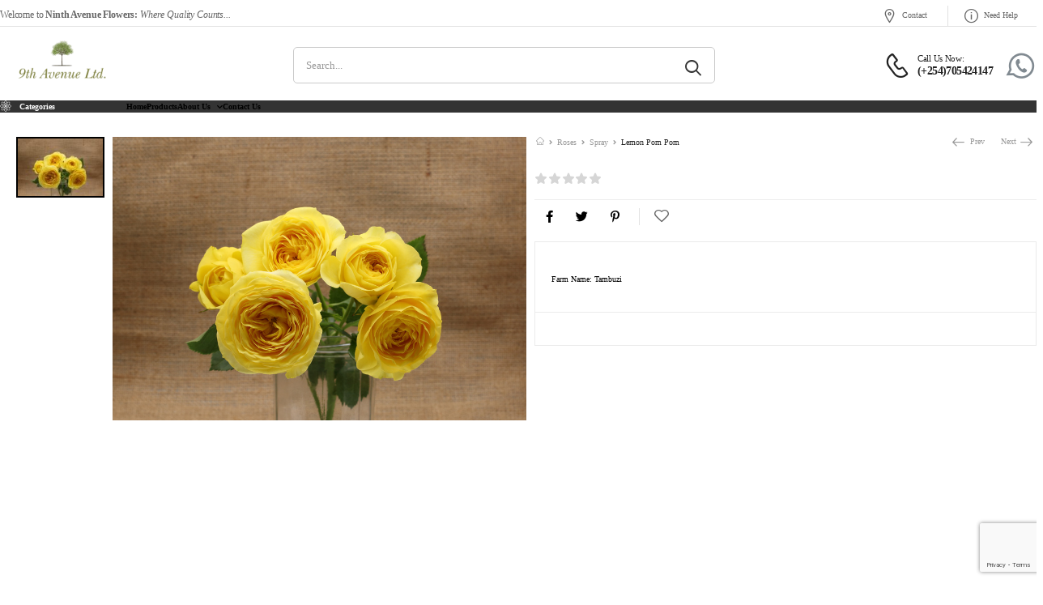

--- FILE ---
content_type: text/html; charset=UTF-8
request_url: https://flowers.ninthavenueltd.com/product/lemon-pom-pom/
body_size: 21221
content:
<!DOCTYPE html>
<html lang="en-US">
<head>
	<meta charset="UTF-8">
	<!--[if IE]><meta http-equiv='X-UA-Compatible' content='IE=edge,chrome=1'><![endif]-->
	<meta name="viewport" content="width=device-width, initial-scale=1.0, minimum-scale=1.0">
	<meta name="keywords" content="WordPress Template" />

	<link rel="profile" href="http://gmpg.org/xfn/11" />
	<link rel="pingback" href="https://flowers.ninthavenueltd.com/xmlrpc.php" />

	<link rel="preload" href="https://flowers.ninthavenueltd.com/wp-content/themes/riode/assets/vendor/riode-icons/fonts/riode.ttf?5gap68" as="font" type="font/ttf" crossorigin><link rel="preload" href="https://flowers.ninthavenueltd.com/wp-content/themes/riode/assets/vendor/fontawesome-free/webfonts/fa-solid-900.woff2" as="font" type="font/woff2" crossorigin><link rel="preload" href="https://flowers.ninthavenueltd.com/wp-content/themes/riode/assets/vendor/fontawesome-free/webfonts/fa-brands-400.woff2" as="font" type="font/woff2" crossorigin>
					<script>document.documentElement.className = document.documentElement.className + ' yes-js js_active js'</script>
				<title>Lemon Pom Pom &#8211; Ninth Avenue Flowers</title>
			<script>
				WebFontConfig = {
					google: { families: [ 'Poppins:300,400,500,600,700,800' ] }
				};
				(function(d) {
					var wf = d.createElement('script'), s = d.scripts[0];
					wf.src = 'https://flowers.ninthavenueltd.com/wp-content/themes/riode/assets/js/webfont.js';
					wf.async = true;
					s.parentNode.insertBefore(wf, s);
				})(document);
			</script>
			<meta name='robots' content='max-image-preview:large' />
<link rel='dns-prefetch' href='//www.google.com' />

<link rel="alternate" type="application/rss+xml" title="Ninth Avenue Flowers &raquo; Feed" href="https://flowers.ninthavenueltd.com/feed/" />
<link rel="alternate" type="application/rss+xml" title="Ninth Avenue Flowers &raquo; Comments Feed" href="https://flowers.ninthavenueltd.com/comments/feed/" />
<link rel="alternate" type="application/rss+xml" title="Ninth Avenue Flowers &raquo; Lemon Pom Pom Comments Feed" href="https://flowers.ninthavenueltd.com/product/lemon-pom-pom/feed/" />
<link rel="alternate" title="oEmbed (JSON)" type="application/json+oembed" href="https://flowers.ninthavenueltd.com/wp-json/oembed/1.0/embed?url=https%3A%2F%2Fflowers.ninthavenueltd.com%2Fproduct%2Flemon-pom-pom%2F" />
<link rel="alternate" title="oEmbed (XML)" type="text/xml+oembed" href="https://flowers.ninthavenueltd.com/wp-json/oembed/1.0/embed?url=https%3A%2F%2Fflowers.ninthavenueltd.com%2Fproduct%2Flemon-pom-pom%2F&#038;format=xml" />
<style id='wp-img-auto-sizes-contain-inline-css'>
img:is([sizes=auto i],[sizes^="auto," i]){contain-intrinsic-size:3000px 1500px}
/*# sourceURL=wp-img-auto-sizes-contain-inline-css */
</style>
<style id='wp-emoji-styles-inline-css'>

	img.wp-smiley, img.emoji {
		display: inline !important;
		border: none !important;
		box-shadow: none !important;
		height: 1em !important;
		width: 1em !important;
		margin: 0 0.07em !important;
		vertical-align: -0.1em !important;
		background: none !important;
		padding: 0 !important;
	}
/*# sourceURL=wp-emoji-styles-inline-css */
</style>
<link rel='stylesheet' id='wp-block-library-css' href='https://flowers.ninthavenueltd.com/wp-includes/css/dist/block-library/style.min.css?ver=6.9' media='all' />
<link rel='stylesheet' id='wc-blocks-style-css' href='https://flowers.ninthavenueltd.com/wp-content/plugins/woocommerce/assets/client/blocks/wc-blocks.css?ver=wc-8.8.6' media='all' />
<style id='global-styles-inline-css'>
:root{--wp--preset--aspect-ratio--square: 1;--wp--preset--aspect-ratio--4-3: 4/3;--wp--preset--aspect-ratio--3-4: 3/4;--wp--preset--aspect-ratio--3-2: 3/2;--wp--preset--aspect-ratio--2-3: 2/3;--wp--preset--aspect-ratio--16-9: 16/9;--wp--preset--aspect-ratio--9-16: 9/16;--wp--preset--color--black: #000000;--wp--preset--color--cyan-bluish-gray: #abb8c3;--wp--preset--color--white: #fff;--wp--preset--color--pale-pink: #f78da7;--wp--preset--color--vivid-red: #cf2e2e;--wp--preset--color--luminous-vivid-orange: #ff6900;--wp--preset--color--luminous-vivid-amber: #fcb900;--wp--preset--color--light-green-cyan: #7bdcb5;--wp--preset--color--vivid-green-cyan: #00d084;--wp--preset--color--pale-cyan-blue: #8ed1fc;--wp--preset--color--vivid-cyan-blue: #0693e3;--wp--preset--color--vivid-purple: #9b51e0;--wp--preset--color--primary: #9d9e6d;--wp--preset--color--secondary: #ffc15f;--wp--preset--color--alert: #b10001;--wp--preset--color--dark: #333;--wp--preset--color--font: #666;--wp--preset--color--transparent: transparent;--wp--preset--gradient--vivid-cyan-blue-to-vivid-purple: linear-gradient(135deg,rgb(6,147,227) 0%,rgb(155,81,224) 100%);--wp--preset--gradient--light-green-cyan-to-vivid-green-cyan: linear-gradient(135deg,rgb(122,220,180) 0%,rgb(0,208,130) 100%);--wp--preset--gradient--luminous-vivid-amber-to-luminous-vivid-orange: linear-gradient(135deg,rgb(252,185,0) 0%,rgb(255,105,0) 100%);--wp--preset--gradient--luminous-vivid-orange-to-vivid-red: linear-gradient(135deg,rgb(255,105,0) 0%,rgb(207,46,46) 100%);--wp--preset--gradient--very-light-gray-to-cyan-bluish-gray: linear-gradient(135deg,rgb(238,238,238) 0%,rgb(169,184,195) 100%);--wp--preset--gradient--cool-to-warm-spectrum: linear-gradient(135deg,rgb(74,234,220) 0%,rgb(151,120,209) 20%,rgb(207,42,186) 40%,rgb(238,44,130) 60%,rgb(251,105,98) 80%,rgb(254,248,76) 100%);--wp--preset--gradient--blush-light-purple: linear-gradient(135deg,rgb(255,206,236) 0%,rgb(152,150,240) 100%);--wp--preset--gradient--blush-bordeaux: linear-gradient(135deg,rgb(254,205,165) 0%,rgb(254,45,45) 50%,rgb(107,0,62) 100%);--wp--preset--gradient--luminous-dusk: linear-gradient(135deg,rgb(255,203,112) 0%,rgb(199,81,192) 50%,rgb(65,88,208) 100%);--wp--preset--gradient--pale-ocean: linear-gradient(135deg,rgb(255,245,203) 0%,rgb(182,227,212) 50%,rgb(51,167,181) 100%);--wp--preset--gradient--electric-grass: linear-gradient(135deg,rgb(202,248,128) 0%,rgb(113,206,126) 100%);--wp--preset--gradient--midnight: linear-gradient(135deg,rgb(2,3,129) 0%,rgb(40,116,252) 100%);--wp--preset--font-size--small: 15px;--wp--preset--font-size--medium: 24px;--wp--preset--font-size--large: 30px;--wp--preset--font-size--x-large: 42px;--wp--preset--font-size--normal: 18px;--wp--preset--font-size--huge: 34px;--wp--preset--spacing--20: 0.44rem;--wp--preset--spacing--30: 0.67rem;--wp--preset--spacing--40: 1rem;--wp--preset--spacing--50: 1.5rem;--wp--preset--spacing--60: 2.25rem;--wp--preset--spacing--70: 3.38rem;--wp--preset--spacing--80: 5.06rem;--wp--preset--shadow--natural: 6px 6px 9px rgba(0, 0, 0, 0.2);--wp--preset--shadow--deep: 12px 12px 50px rgba(0, 0, 0, 0.4);--wp--preset--shadow--sharp: 6px 6px 0px rgba(0, 0, 0, 0.2);--wp--preset--shadow--outlined: 6px 6px 0px -3px rgb(255, 255, 255), 6px 6px rgb(0, 0, 0);--wp--preset--shadow--crisp: 6px 6px 0px rgb(0, 0, 0);}:where(.is-layout-flex){gap: 0.5em;}:where(.is-layout-grid){gap: 0.5em;}body .is-layout-flex{display: flex;}.is-layout-flex{flex-wrap: wrap;align-items: center;}.is-layout-flex > :is(*, div){margin: 0;}body .is-layout-grid{display: grid;}.is-layout-grid > :is(*, div){margin: 0;}:where(.wp-block-columns.is-layout-flex){gap: 2em;}:where(.wp-block-columns.is-layout-grid){gap: 2em;}:where(.wp-block-post-template.is-layout-flex){gap: 1.25em;}:where(.wp-block-post-template.is-layout-grid){gap: 1.25em;}.has-black-color{color: var(--wp--preset--color--black) !important;}.has-cyan-bluish-gray-color{color: var(--wp--preset--color--cyan-bluish-gray) !important;}.has-white-color{color: var(--wp--preset--color--white) !important;}.has-pale-pink-color{color: var(--wp--preset--color--pale-pink) !important;}.has-vivid-red-color{color: var(--wp--preset--color--vivid-red) !important;}.has-luminous-vivid-orange-color{color: var(--wp--preset--color--luminous-vivid-orange) !important;}.has-luminous-vivid-amber-color{color: var(--wp--preset--color--luminous-vivid-amber) !important;}.has-light-green-cyan-color{color: var(--wp--preset--color--light-green-cyan) !important;}.has-vivid-green-cyan-color{color: var(--wp--preset--color--vivid-green-cyan) !important;}.has-pale-cyan-blue-color{color: var(--wp--preset--color--pale-cyan-blue) !important;}.has-vivid-cyan-blue-color{color: var(--wp--preset--color--vivid-cyan-blue) !important;}.has-vivid-purple-color{color: var(--wp--preset--color--vivid-purple) !important;}.has-black-background-color{background-color: var(--wp--preset--color--black) !important;}.has-cyan-bluish-gray-background-color{background-color: var(--wp--preset--color--cyan-bluish-gray) !important;}.has-white-background-color{background-color: var(--wp--preset--color--white) !important;}.has-pale-pink-background-color{background-color: var(--wp--preset--color--pale-pink) !important;}.has-vivid-red-background-color{background-color: var(--wp--preset--color--vivid-red) !important;}.has-luminous-vivid-orange-background-color{background-color: var(--wp--preset--color--luminous-vivid-orange) !important;}.has-luminous-vivid-amber-background-color{background-color: var(--wp--preset--color--luminous-vivid-amber) !important;}.has-light-green-cyan-background-color{background-color: var(--wp--preset--color--light-green-cyan) !important;}.has-vivid-green-cyan-background-color{background-color: var(--wp--preset--color--vivid-green-cyan) !important;}.has-pale-cyan-blue-background-color{background-color: var(--wp--preset--color--pale-cyan-blue) !important;}.has-vivid-cyan-blue-background-color{background-color: var(--wp--preset--color--vivid-cyan-blue) !important;}.has-vivid-purple-background-color{background-color: var(--wp--preset--color--vivid-purple) !important;}.has-black-border-color{border-color: var(--wp--preset--color--black) !important;}.has-cyan-bluish-gray-border-color{border-color: var(--wp--preset--color--cyan-bluish-gray) !important;}.has-white-border-color{border-color: var(--wp--preset--color--white) !important;}.has-pale-pink-border-color{border-color: var(--wp--preset--color--pale-pink) !important;}.has-vivid-red-border-color{border-color: var(--wp--preset--color--vivid-red) !important;}.has-luminous-vivid-orange-border-color{border-color: var(--wp--preset--color--luminous-vivid-orange) !important;}.has-luminous-vivid-amber-border-color{border-color: var(--wp--preset--color--luminous-vivid-amber) !important;}.has-light-green-cyan-border-color{border-color: var(--wp--preset--color--light-green-cyan) !important;}.has-vivid-green-cyan-border-color{border-color: var(--wp--preset--color--vivid-green-cyan) !important;}.has-pale-cyan-blue-border-color{border-color: var(--wp--preset--color--pale-cyan-blue) !important;}.has-vivid-cyan-blue-border-color{border-color: var(--wp--preset--color--vivid-cyan-blue) !important;}.has-vivid-purple-border-color{border-color: var(--wp--preset--color--vivid-purple) !important;}.has-vivid-cyan-blue-to-vivid-purple-gradient-background{background: var(--wp--preset--gradient--vivid-cyan-blue-to-vivid-purple) !important;}.has-light-green-cyan-to-vivid-green-cyan-gradient-background{background: var(--wp--preset--gradient--light-green-cyan-to-vivid-green-cyan) !important;}.has-luminous-vivid-amber-to-luminous-vivid-orange-gradient-background{background: var(--wp--preset--gradient--luminous-vivid-amber-to-luminous-vivid-orange) !important;}.has-luminous-vivid-orange-to-vivid-red-gradient-background{background: var(--wp--preset--gradient--luminous-vivid-orange-to-vivid-red) !important;}.has-very-light-gray-to-cyan-bluish-gray-gradient-background{background: var(--wp--preset--gradient--very-light-gray-to-cyan-bluish-gray) !important;}.has-cool-to-warm-spectrum-gradient-background{background: var(--wp--preset--gradient--cool-to-warm-spectrum) !important;}.has-blush-light-purple-gradient-background{background: var(--wp--preset--gradient--blush-light-purple) !important;}.has-blush-bordeaux-gradient-background{background: var(--wp--preset--gradient--blush-bordeaux) !important;}.has-luminous-dusk-gradient-background{background: var(--wp--preset--gradient--luminous-dusk) !important;}.has-pale-ocean-gradient-background{background: var(--wp--preset--gradient--pale-ocean) !important;}.has-electric-grass-gradient-background{background: var(--wp--preset--gradient--electric-grass) !important;}.has-midnight-gradient-background{background: var(--wp--preset--gradient--midnight) !important;}.has-small-font-size{font-size: var(--wp--preset--font-size--small) !important;}.has-medium-font-size{font-size: var(--wp--preset--font-size--medium) !important;}.has-large-font-size{font-size: var(--wp--preset--font-size--large) !important;}.has-x-large-font-size{font-size: var(--wp--preset--font-size--x-large) !important;}
/*# sourceURL=global-styles-inline-css */
</style>

<style id='classic-theme-styles-inline-css'>
/*! This file is auto-generated */
.wp-block-button__link{color:#fff;background-color:#32373c;border-radius:9999px;box-shadow:none;text-decoration:none;padding:calc(.667em + 2px) calc(1.333em + 2px);font-size:1.125em}.wp-block-file__button{background:#32373c;color:#fff;text-decoration:none}
/*# sourceURL=/wp-includes/css/classic-themes.min.css */
</style>
<link rel='stylesheet' id='contact-form-7-css' href='https://flowers.ninthavenueltd.com/wp-content/plugins/contact-form-7/includes/css/styles.css?ver=5.6.1' media='all' />
<link rel='stylesheet' id='photoswipe-css' href='https://flowers.ninthavenueltd.com/wp-content/plugins/woocommerce/assets/css/photoswipe/photoswipe.min.css?ver=8.8.6' media='all' />
<link rel='stylesheet' id='photoswipe-default-skin-css' href='https://flowers.ninthavenueltd.com/wp-content/plugins/woocommerce/assets/css/photoswipe/default-skin/default-skin.min.css?ver=8.8.6' media='all' />
<style id='woocommerce-inline-inline-css'>
.woocommerce form .form-row .required { visibility: visible; }
/*# sourceURL=woocommerce-inline-inline-css */
</style>
<link rel='stylesheet' id='yith-wcan-shortcodes-css' href='https://flowers.ninthavenueltd.com/wp-content/plugins/yith-woocommerce-ajax-navigation/assets/css/shortcodes.css?ver=4.12.0' media='all' />
<style id='yith-wcan-shortcodes-inline-css'>
:root{
	--yith-wcan-filters_colors_titles: #434343;
	--yith-wcan-filters_colors_background: #FFFFFF;
	--yith-wcan-filters_colors_accent: #A7144C;
	--yith-wcan-filters_colors_accent_r: 167;
	--yith-wcan-filters_colors_accent_g: 20;
	--yith-wcan-filters_colors_accent_b: 76;
	--yith-wcan-color_swatches_border_radius: 100%;
	--yith-wcan-color_swatches_size: 30px;
	--yith-wcan-labels_style_background: #FFFFFF;
	--yith-wcan-labels_style_background_hover: #A7144C;
	--yith-wcan-labels_style_background_active: #A7144C;
	--yith-wcan-labels_style_text: #434343;
	--yith-wcan-labels_style_text_hover: #FFFFFF;
	--yith-wcan-labels_style_text_active: #FFFFFF;
	--yith-wcan-anchors_style_text: #434343;
	--yith-wcan-anchors_style_text_hover: #A7144C;
	--yith-wcan-anchors_style_text_active: #A7144C;
}
/*# sourceURL=yith-wcan-shortcodes-inline-css */
</style>
<link rel='stylesheet' id='elementor-icons-ekiticons-css' href='https://flowers.ninthavenueltd.com/wp-content/plugins/elementskit-lite/modules/elementskit-icon-pack/assets/css/ekiticons.css?ver=2.6.3' media='all' />
<link rel='stylesheet' id='fontawesome-free-css' href='https://flowers.ninthavenueltd.com/wp-content/themes/riode/assets/vendor/fontawesome-free/css/all.min.css?ver=5.14.0' media='all' />
<link rel='stylesheet' id='riode-icons-css' href='https://flowers.ninthavenueltd.com/wp-content/themes/riode/assets/vendor/riode-icons/css/icons.min.css?ver=1.3.10' media='all' />
<link rel='stylesheet' id='owl-carousel-css' href='https://flowers.ninthavenueltd.com/wp-content/themes/riode/assets/css/3rd-plugins/owl.carousel.min.css?ver=6.9' media='all' />
<link rel='stylesheet' id='magnific-popup-css' href='https://flowers.ninthavenueltd.com/wp-content/themes/riode/assets/css/3rd-plugins/magnific-popup.min.css?ver=1.0' media='all' />
<link rel='stylesheet' id='elementor-icons-css' href='https://flowers.ninthavenueltd.com/wp-content/plugins/elementor/assets/lib/eicons/css/elementor-icons.min.css?ver=5.15.0' media='all' />
<link rel='stylesheet' id='elementor-animations-css' href='https://flowers.ninthavenueltd.com/wp-content/themes/riode/assets/vendor/animate/animate.min.css?ver=6.9' media='all' />
<link rel='stylesheet' id='elementor-frontend-css' href='https://flowers.ninthavenueltd.com/wp-content/plugins/elementor/assets/css/frontend-lite.min.css?ver=3.6.7' media='all' />
<link rel='stylesheet' id='elementor-post-5551-css' href='https://flowers.ninthavenueltd.com/wp-content/uploads/elementor/css/post-5551.css?ver=6.9' media='all' />
<link rel='stylesheet' id='riode-theme-css' href='https://flowers.ninthavenueltd.com/wp-content/uploads/riode_styles/theme.min.css?ver=1.3.10' media='all' />
<link rel='stylesheet' id='riode-theme-single-product-css' href='https://flowers.ninthavenueltd.com/wp-content/uploads/riode_styles/theme-single-product.min.css?ver=1.3.10' media='all' />
<style id='riode-theme-single-product-inline-css'>
/* Global CSS */
/* Footer */
.footer-logo {
		margin-top: -8px;
		width: 150px;
}
.footer .copyright {
		color: #666;
		letter-spacing: -.1px;
		text-align: center;
}
@media (min-width: 992px) {
		.footer-main .col-lg-2-9 {
				flex: 0 0 22.2222%;
				max-width: 22.2222%;
		}
}
.footer-main .column-1 p {
		line-height: 1.86;
		letter-spacing: -.1px;
}
/* Header Border Bottom */
@media (max-width: 991px) {
		.header {
				border-bottom: 1px solid #e2e2e2;
		}
		.error404 .header {
				border: 0;
		}
}
.breadcrumb_wrapper {
	border-top: 0;
}
/* Cart & Checkout */
.woo-page-header {
		border-top: 0;
}
/*Mobile menu*/
.mobile-menu-container i {
		font-size: 2rem;
		margin-right: 5px;
		vertical-align: -2px;
}
/*# sourceURL=riode-theme-single-product-inline-css */
</style>
<link rel='stylesheet' id='riode-dynamic-vars-css' href='https://flowers.ninthavenueltd.com/wp-content/uploads/riode_styles/dynamic_css_vars.css?ver=1.3.10' media='all' />
<link rel='stylesheet' id='riode-skeleton-css' href='https://flowers.ninthavenueltd.com/wp-content/themes/riode/inc/add-on/skeleton/skeleton.min.css?ver=6.9' media='all' />
<link rel='stylesheet' id='ekit-widget-styles-css' href='https://flowers.ninthavenueltd.com/wp-content/plugins/elementskit-lite/widgets/init/assets/css/widget-styles.css?ver=2.6.3' media='all' />
<link rel='stylesheet' id='ekit-responsive-css' href='https://flowers.ninthavenueltd.com/wp-content/plugins/elementskit-lite/widgets/init/assets/css/responsive.css?ver=2.6.3' media='all' />
<link rel='stylesheet' id='riode-style-css' href='https://flowers.ninthavenueltd.com/wp-content/themes/riode/style.css?ver=1.3.10' media='all' />
<link rel='stylesheet' id='elementor-post-3041-css' href='https://flowers.ninthavenueltd.com/wp-content/uploads/elementor/css/post-3041.css?ver=6.9' media='all' />
<style id='elementor-post-3041-inline-css'>
.language-switcher .menu-item-has-children>a:after,.cur-switcher .menu-item-has-children>a:after{margin-left:.5rem}.custom-icon-box i{font-size:17px;margin-right:7px;vertical-align:middle}.custom-header .custom-icon-box a:hover{color:#9d9e6d}.custom-header .lang-switcher ul{min-width:auto}.custom-header .language-switcher>ul>li>a{top:1px}.custom-header .hs-simple{margin:0 auto;max-width:520px;width:100%}.custom-header .call i{font-size:30px}.custom-header .call strong{margin-top:3px;font-size:14px;letter-spacing:-0.6px}.custom-header .elementor-heading-title .call:hover{color:#9d9e6d}.custom-header .skin1 .menu>li>a{font-weight:600}.custom-header-bottom .elementor-container{width:100%;overflow-x:auto}.custom-header-bottom .elementor-container::-webkit-scrollbar-thumb{margin-right:2px;border-radius:7px;cursor:pointer;background-color:#666}.custom-header-bottom .elementor-container::-webkit-scrollbar{height:6px;width:4px}@media ( max-width:575px ){.d-none-sm-max{display:none!important}}
/*# sourceURL=elementor-post-3041-inline-css */
</style>
<script type="text/template" id="tmpl-variation-template">
	<div class="woocommerce-variation-description">{{{ data.variation.variation_description }}}</div>
	<div class="woocommerce-variation-price">{{{ data.variation.price_html }}}</div>
	<div class="woocommerce-variation-availability">{{{ data.variation.availability_html }}}</div>
</script>
<script type="text/template" id="tmpl-unavailable-variation-template">
	<p>Sorry, this product is unavailable. Please choose a different combination.</p>
</script>
<!--n2css--><script src="https://flowers.ninthavenueltd.com/wp-includes/js/jquery/jquery.min.js?ver=3.7.1" id="jquery-core-js"></script>
<script src="https://flowers.ninthavenueltd.com/wp-includes/js/jquery/jquery-migrate.min.js?ver=3.4.1" id="jquery-migrate-js"></script>
<script src="https://flowers.ninthavenueltd.com/wp-content/plugins/woocommerce/assets/js/jquery-blockui/jquery.blockUI.min.js?ver=2.7.0-wc.8.8.6" id="jquery-blockui-js" defer data-wp-strategy="defer"></script>
<script id="wc-add-to-cart-js-extra">
var wc_add_to_cart_params = {"ajax_url":"/wp-admin/admin-ajax.php","wc_ajax_url":"/?wc-ajax=%%endpoint%%","i18n_view_cart":"View cart","cart_url":"https://flowers.ninthavenueltd.com/cart-2/","is_cart":"","cart_redirect_after_add":"no"};
//# sourceURL=wc-add-to-cart-js-extra
</script>
<script src="https://flowers.ninthavenueltd.com/wp-content/plugins/woocommerce/assets/js/frontend/add-to-cart.min.js?ver=8.8.6" id="wc-add-to-cart-js" defer data-wp-strategy="defer"></script>
<script src="https://flowers.ninthavenueltd.com/wp-content/plugins/woocommerce/assets/js/photoswipe/photoswipe.min.js?ver=4.1.1-wc.8.8.6" id="photoswipe-js" defer data-wp-strategy="defer"></script>
<script src="https://flowers.ninthavenueltd.com/wp-content/plugins/woocommerce/assets/js/photoswipe/photoswipe-ui-default.min.js?ver=4.1.1-wc.8.8.6" id="photoswipe-ui-default-js" defer data-wp-strategy="defer"></script>
<script id="wc-single-product-js-extra">
var wc_single_product_params = {"i18n_required_rating_text":"Please select a rating","review_rating_required":"yes","flexslider":{"rtl":false,"animation":"slide","smoothHeight":true,"directionNav":false,"controlNav":"thumbnails","slideshow":false,"animationSpeed":500,"animationLoop":false,"allowOneSlide":false},"zoom_enabled":"","zoom_options":[],"photoswipe_enabled":"1","photoswipe_options":{"shareEl":false,"closeOnScroll":false,"history":false,"hideAnimationDuration":0,"showAnimationDuration":0},"flexslider_enabled":""};
//# sourceURL=wc-single-product-js-extra
</script>
<script src="https://flowers.ninthavenueltd.com/wp-content/plugins/woocommerce/assets/js/frontend/single-product.min.js?ver=8.8.6" id="wc-single-product-js" defer data-wp-strategy="defer"></script>
<script src="https://flowers.ninthavenueltd.com/wp-content/plugins/woocommerce/assets/js/js-cookie/js.cookie.min.js?ver=2.1.4-wc.8.8.6" id="js-cookie-js" defer data-wp-strategy="defer"></script>
<script id="woocommerce-js-extra">
var woocommerce_params = {"ajax_url":"/wp-admin/admin-ajax.php","wc_ajax_url":"/?wc-ajax=%%endpoint%%"};
//# sourceURL=woocommerce-js-extra
</script>
<script src="https://flowers.ninthavenueltd.com/wp-content/plugins/woocommerce/assets/js/frontend/woocommerce.min.js?ver=8.8.6" id="woocommerce-js" defer data-wp-strategy="defer"></script>
<script src="https://flowers.ninthavenueltd.com/wp-includes/js/underscore.min.js?ver=1.13.7" id="underscore-js"></script>
<script id="wp-util-js-extra">
var _wpUtilSettings = {"ajax":{"url":"/wp-admin/admin-ajax.php"}};
//# sourceURL=wp-util-js-extra
</script>
<script src="https://flowers.ninthavenueltd.com/wp-includes/js/wp-util.min.js?ver=6.9" id="wp-util-js"></script>
<script id="wc-add-to-cart-variation-js-extra">
var wc_add_to_cart_variation_params = {"wc_ajax_url":"/?wc-ajax=%%endpoint%%","i18n_no_matching_variations_text":"Sorry, no products matched your selection. Please choose a different combination.","i18n_make_a_selection_text":"Please select some product options before adding this product to your cart.","i18n_unavailable_text":"Sorry, this product is unavailable. Please choose a different combination."};
//# sourceURL=wc-add-to-cart-variation-js-extra
</script>
<script src="https://flowers.ninthavenueltd.com/wp-content/plugins/woocommerce/assets/js/frontend/add-to-cart-variation.min.js?ver=8.8.6" id="wc-add-to-cart-variation-js" defer data-wp-strategy="defer"></script>
<script src="https://flowers.ninthavenueltd.com/wp-content/plugins/woocommerce/assets/js/zoom/jquery.zoom.min.js?ver=1.7.21-wc.8.8.6" id="zoom-js" defer data-wp-strategy="defer"></script>
<link rel="https://api.w.org/" href="https://flowers.ninthavenueltd.com/wp-json/" /><link rel="alternate" title="JSON" type="application/json" href="https://flowers.ninthavenueltd.com/wp-json/wp/v2/product/8162" /><link rel="EditURI" type="application/rsd+xml" title="RSD" href="https://flowers.ninthavenueltd.com/xmlrpc.php?rsd" />
<meta name="generator" content="WordPress 6.9" />
<meta name="generator" content="WooCommerce 8.8.6" />
<link rel="canonical" href="https://flowers.ninthavenueltd.com/product/lemon-pom-pom/" />
<link rel='shortlink' href='https://flowers.ninthavenueltd.com/?p=8162' />
	<noscript><style>.woocommerce-product-gallery{ opacity: 1 !important; }</style></noscript>
	<link rel="icon" href="https://flowers.ninthavenueltd.com/wp-content/uploads/2022/01/9th-1.png" sizes="32x32" />
<link rel="icon" href="https://flowers.ninthavenueltd.com/wp-content/uploads/2022/01/9th-1.png" sizes="192x192" />
<link rel="apple-touch-icon" href="https://flowers.ninthavenueltd.com/wp-content/uploads/2022/01/9th-1.png" />
<meta name="msapplication-TileImage" content="https://flowers.ninthavenueltd.com/wp-content/uploads/2022/01/9th-1.png" />
<style id="kirki-inline-styles"></style><noscript><style id="rocket-lazyload-nojs-css">.rll-youtube-player, [data-lazy-src]{display:none !important;}</style></noscript></head>
<body class="wp-singular product-template-default single single-product postid-8162 wp-custom-logo wp-embed-responsive wp-theme-riode theme-riode woocommerce woocommerce-page woocommerce-no-js yith-wcan-free product-single-layout center-with-sidebar riode-rounded-skin elementor-default elementor-kit-5551">
		<div class="page-wrapper" >

	<header class="header custom-header header-3041" id="header"><div class="riode-block elementor elementor-3041" data-block-id="3041">		
		<div class=" elementor-section elementor-top-section elementor-element elementor-element-1b10b66 custom-header-top elementor-section-boxed elementor-section-height-default elementor-section-height-default" data-id="1b10b66" data-element_type="section" data-settings="{&quot;background_background&quot;:&quot;classic&quot;}">
		
										<div class="elementor-container elementor-column-gap-no" >
										<div class=" elementor-column elementor-col-50 elementor-top-column elementor-element elementor-element-c4cb685 flex-1 w-auto overflow-hidden mr-4" data-id="c4cb685" data-element_type="column">
			
			
			<div class="elementor-widget-wrap elementor-element-populated">
								<div class="elementor-element elementor-element-e8d2d86 welcome-msg elementor-widget elementor-widget-heading" data-id="e8d2d86" data-element_type="widget" data-widget_type="heading.default">
				<div class="elementor-widget-container">
			<style>/*! elementor - v3.6.7 - 03-07-2022 */
.elementor-heading-title{padding:0;margin:0;line-height:1}.elementor-widget-heading .elementor-heading-title[class*=elementor-size-]>a{color:inherit;font-size:inherit;line-height:inherit}.elementor-widget-heading .elementor-heading-title.elementor-size-small{font-size:15px}.elementor-widget-heading .elementor-heading-title.elementor-size-medium{font-size:19px}.elementor-widget-heading .elementor-heading-title.elementor-size-large{font-size:29px}.elementor-widget-heading .elementor-heading-title.elementor-size-xl{font-size:39px}.elementor-widget-heading .elementor-heading-title.elementor-size-xxl{font-size:59px}</style><p class="elementor-heading-title elementor-size-default">Welcome to<strong> Ninth Avenue Flowers:</strong><em> Where Quality Counts...</em></p>		</div>
				</div>
		
		
							</div>
			
		</div>
						<div class=" elementor-column elementor-col-50 elementor-top-column elementor-element elementor-element-2d66fa0 flex-none w-auto" data-id="2d66fa0" data-element_type="column">
			
			
			<div class="elementor-widget-wrap elementor-element-populated">
								<div class="elementor-element elementor-element-5686dcb elementor-widget elementor-widget-shortcode" data-id="5686dcb" data-element_type="widget" data-widget_type="shortcode.default">
				<div class="elementor-widget-container">
					<div class="elementor-shortcode">
<style type="text/css">
<!--

.prisna-gwt-align-left {
	text-align: left !important;
}
.prisna-gwt-align-right {
	text-align: right !important;
}



.goog-tooltip,
.goog-tooltip:hover {
	display: none !important;
}
.goog-text-highlight {
	background-color: transparent !important;
	border: none !important;
	box-shadow: none !important;
}

-->
</style>



<div id="google_translate_element" class="prisna-gwt-align-right"></div>
<script type="text/javascript">
/*<![CDATA[*/
function initializeGoogleTranslateElement() {
	new google.translate.TranslateElement({
		autoDisplay: false,
		pageLanguage: "en",
		layout: google.translate.TranslateElement.InlineLayout.SIMPLE
	}, "google_translate_element");
}
/*]]>*/
</script>
<script type="text/javascript" src="//translate.google.com/translate_a/element.js?cb=initializeGoogleTranslateElement"></script></div>
				</div>
				</div>
				<div class="elementor-element elementor-element-ea71fed custom-icon-box mr-5 elementor-hidden-tablet elementor-hidden-phone elementor-widget elementor-widget-heading" data-id="ea71fed" data-element_type="widget" data-widget_type="heading.default">
				<div class="elementor-widget-container">
			<span class="elementor-heading-title elementor-size-default"><a href="https://flowers.ninthavenueltd.com/contact-us"><i class="d-icon-map"></i>Contact</a></span>		</div>
				</div>
				<div class="elementor-element elementor-element-5921e79 elementor-hidden-phone elementor-widget elementor-widget-riode_header_v_divider" data-id="5921e79" data-element_type="widget" data-widget_type="riode_header_v_divider.default">
				<div class="elementor-widget-container">
			
<span class="divider"></span>
		</div>
				</div>
				<div class="elementor-element elementor-element-438779e custom-icon-box mr-0 elementor-hidden-tablet elementor-hidden-phone elementor-widget elementor-widget-heading" data-id="438779e" data-element_type="widget" data-widget_type="heading.default">
				<div class="elementor-widget-container">
			<span class="elementor-heading-title elementor-size-default"><a href="https://flowers.ninthavenueltd.com/contact-us"><i class="d-icon-info"></i>Need Help</a></span>		</div>
				</div>
		
		
							</div>
			
		</div>
																			</div>
						</div>
				
		<section class=" sticky-content fix-top elementor-section elementor-top-section elementor-element elementor-element-4026907 custom-header-main elementor-section-content-middle elementor-section-boxed elementor-section-height-default elementor-section-height-default" data-sticky-options="{&quot;defaults&quot;:{&quot;minWidth&quot;:992,&quot;maxWidth&quot;:20000},&quot;devices&quot;:{&quot;xl&quot;:true,&quot;lg&quot;:true,&quot;md&quot;:false,&quot;sm&quot;:false,&quot;xs&quot;:false}}" data-id="4026907" data-element_type="section">
		
										<div class="elementor-container elementor-column-gap-default" >
										<div class=" elementor-column elementor-col-100 elementor-top-column elementor-element elementor-element-689f352" data-id="689f352" data-element_type="column">
			
			
			<div class="elementor-widget-wrap elementor-element-populated">
								<div class="elementor-element elementor-element-e9f58f8 flex-lg-max mr-4 elementor-widget elementor-widget-riode_header_mmenu_toggle" data-id="e9f58f8" data-element_type="widget" data-widget_type="riode_header_mmenu_toggle.default">
				<div class="elementor-widget-container">
				<a href="#" class="mobile-menu-toggle d-show-mob"><i class="d-icon-bars2"></i></a>
		</div>
				</div>
				<div class="elementor-element elementor-element-27870ab mr-0 mr-md-6 mr-lg-4 mr-xl-8 elementor-widget elementor-widget-riode_widget_logo" data-id="27870ab" data-element_type="widget" data-widget_type="riode_widget_logo.default">
				<div class="elementor-widget-container">
			
<a href="https://flowers.ninthavenueltd.com/" class="logo" title="Ninth Avenue Flowers - ">
	<img width="732" height="294" src="data:image/svg+xml,%3Csvg%20xmlns='http://www.w3.org/2000/svg'%20viewBox='0%200%20732%20294'%3E%3C/svg%3E" class="attachment-full size-full" alt="Ninth Avenue Flowers" decoding="async" fetchpriority="high" data-lazy-srcset="https://flowers.ninthavenueltd.com/wp-content/uploads/2022/01/cropped-output-onlinepngtools-2.png 732w, https://flowers.ninthavenueltd.com/wp-content/uploads/2022/01/cropped-output-onlinepngtools-2-300x120.png 300w, https://flowers.ninthavenueltd.com/wp-content/uploads/2022/01/cropped-output-onlinepngtools-2-150x60.png 150w, https://flowers.ninthavenueltd.com/wp-content/uploads/2022/01/cropped-output-onlinepngtools-2-600x241.png 600w" data-lazy-sizes="(max-width: 732px) 100vw, 732px" data-lazy-src="https://flowers.ninthavenueltd.com/wp-content/uploads/2022/01/cropped-output-onlinepngtools-2.png" /><noscript><img width="732" height="294" src="https://flowers.ninthavenueltd.com/wp-content/uploads/2022/01/cropped-output-onlinepngtools-2.png" class="attachment-full size-full" alt="Ninth Avenue Flowers" decoding="async" fetchpriority="high" srcset="https://flowers.ninthavenueltd.com/wp-content/uploads/2022/01/cropped-output-onlinepngtools-2.png 732w, https://flowers.ninthavenueltd.com/wp-content/uploads/2022/01/cropped-output-onlinepngtools-2-300x120.png 300w, https://flowers.ninthavenueltd.com/wp-content/uploads/2022/01/cropped-output-onlinepngtools-2-150x60.png 150w, https://flowers.ninthavenueltd.com/wp-content/uploads/2022/01/cropped-output-onlinepngtools-2-600x241.png 600w" sizes="(max-width: 732px) 100vw, 732px" /></noscript></a>
		</div>
				</div>
				<div class="elementor-element elementor-element-485f7fb flex-1 mr-0 elementor-hidden-phone elementor-widget elementor-widget-riode_header_search" data-id="485f7fb" data-element_type="widget" data-widget_type="riode_header_search.default">
				<div class="elementor-widget-container">
			
<div class="search-wrapper hs-simple rect">
			<form action="https://flowers.ninthavenueltd.com/" method="get" class="input-wrapper">
		<input type="hidden" name="post_type" value="product"/>

		
		<input type="search" class="form-control" name="s" placeholder="Search..." required="" autocomplete="off">

					<div class="live-search-list"></div>
		
		<button class="btn btn-search" type="submit">
			<i class="d-icon-search"></i>
		</button> 
	</form>
	</div>
		</div>
				</div>
				<div class="elementor-element elementor-element-4f01eba elementor-widget elementor-widget-riode_header_v_divider" data-id="4f01eba" data-element_type="widget" data-widget_type="riode_header_v_divider.default">
				<div class="elementor-widget-container">
			
<span class="divider"></span>
		</div>
				</div>
				<div class="elementor-element elementor-element-1a79125 mr-lg-0 ml-auto ml-md-6 ml-lg-4 elementor-widget elementor-widget-heading" data-id="1a79125" data-element_type="widget" data-widget_type="heading.default">
				<div class="elementor-widget-container">
			<span class="elementor-heading-title elementor-size-default"><a href="tel:+254705424147" class="call d-flex align-items-center">
<i class="d-icon-phone mr-lg-2"></i>
<span class="d-show-desk">Call Us Now:<strong class="d-block">(+254)705424147</strong></span>
</a></span>		</div>
				</div>
				<div class="elementor-element elementor-element-9138557 elementor-view-default elementor-widget elementor-widget-icon" data-id="9138557" data-element_type="widget" data-widget_type="icon.default">
				<div class="elementor-widget-container">
					<div class="elementor-icon-wrapper">
			<a class="elementor-icon" href="https://wa.link/lhg2s7">
			<i aria-hidden="true" class="fab fa-whatsapp"></i>			</a>
		</div>
				</div>
				</div>
		
		
							</div>
			
		</div>
																			</div>
						</section>
				
		<section class=" sticky-content fix-top elementor-section elementor-top-section elementor-element elementor-element-067c7db elementor-section-height-min-height elementor-hidden-tablet elementor-hidden-mobile elementor-section-boxed elementor-section-height-default elementor-section-items-middle" data-sticky-options="{&quot;defaults&quot;:{&quot;minWidth&quot;:992,&quot;maxWidth&quot;:20000},&quot;devices&quot;:{&quot;xl&quot;:true,&quot;lg&quot;:true,&quot;md&quot;:false,&quot;sm&quot;:false,&quot;xs&quot;:false}}" data-id="067c7db" data-element_type="section" data-settings="{&quot;background_background&quot;:&quot;classic&quot;}">
		
							<div class="elementor-background-overlay"></div>
											<div class="elementor-container elementor-column-gap-default" >
										<div class=" elementor-column elementor-col-flex-1 elementor-top-column elementor-element elementor-element-4b23605 elementor-hidden-mobile" data-id="4b23605" data-element_type="column" data-settings="{&quot;background_background&quot;:&quot;classic&quot;}">
			
			
			<div class="elementor-widget-wrap elementor-element-populated">
								<div class="elementor-element elementor-element-c6a6f3a elementor-widget elementor-widget-riode_widget_menu" data-id="c6a6f3a" data-element_type="widget" data-widget_type="riode_widget_menu.default">
				<div class="elementor-widget-container">
			<div class="dropdown toggle-menu skin3 has-border"><a href="#" class="dropdown-menu-toggle"><i class="icon icon-flower"></i><span>Categories</span></a><nav class="dropdown-box categories"><ul id="menu-categories" class="menu  dropdown-menu vertical-menu lazy-menu" style=""><li id="menu-item-9452" class="menu-item menu-item-type-taxonomy menu-item-object-product_cat menu-item-has-children menu-item-9452" ><a href="#" class="nolink">Fillers &amp; Foliages</a>
<ul class="submenu skel-menu">

</ul>
<ul class="submenu skel-menu"></ul></li>
<li id="menu-item-5803" class="menu-item menu-item-type-taxonomy menu-item-object-product_cat current-product-ancestor menu-item-has-children menu-item-5803" ><a href="https://flowers.ninthavenueltd.com/product-category/roses/">Roses</a>
<ul class="submenu skel-menu">

</ul>
</li>
<li id="menu-item-9219" class="menu-item menu-item-type-taxonomy menu-item-object-product_cat menu-item-9219" ><a href="https://flowers.ninthavenueltd.com/product-category/alstroemeria/">Alstroemeria</a></li>
<li id="menu-item-5780" class="menu-item menu-item-type-taxonomy menu-item-object-product_cat menu-item-5780" ><a href="https://flowers.ninthavenueltd.com/product-category/carnations/">Carnations</a></li>
<li id="menu-item-9220" class="menu-item menu-item-type-taxonomy menu-item-object-product_cat menu-item-9220" ><a href="https://flowers.ninthavenueltd.com/product-category/chrysanthemum/">Chrysanthemum</a></li>
<li id="menu-item-9222" class="menu-item menu-item-type-taxonomy menu-item-object-product_cat menu-item-9222" ><a href="https://flowers.ninthavenueltd.com/product-category/dianthus/">Dianthus</a></li>
<li id="menu-item-5802" class="menu-item menu-item-type-taxonomy menu-item-object-product_cat menu-item-5802" ><a href="https://flowers.ninthavenueltd.com/product-category/hydrangea/">Hydrangea</a></li>
</ul></nav></div>		</div>
				</div>
		
		
							</div>
			
		</div>
						<div class=" elementor-column elementor-col-flex-auto elementor-top-column elementor-element elementor-element-e726df5" data-id="e726df5" data-element_type="column">
			
			
			<div class="elementor-widget-wrap elementor-element-populated">
								<div class="elementor-element elementor-element-d29deec elementor-hidden-tablet elementor-hidden-mobile elementor-widget elementor-widget-riode_widget_menu" data-id="d29deec" data-element_type="widget" data-widget_type="riode_widget_menu.default">
				<div class="elementor-widget-container">
			<nav class=" skin1 main-menu"><ul id="menu-main-menu" class="menu  horizontal-menu menu-active-underline lazy-menu" style=""><li id="menu-item-5661" class="menu-item menu-item-type-post_type menu-item-object-page menu-item-home menu-item-5661" ><a href="https://flowers.ninthavenueltd.com/">Home</a></li>
<li id="menu-item-5664" class="menu-item menu-item-type-post_type menu-item-object-page current_page_parent menu-item-5664" ><a href="https://flowers.ninthavenueltd.com/products/">Products</a></li>
<li id="menu-item-6203" class="menu-item menu-item-type-custom menu-item-object-custom menu-item-has-children menu-item-6203" ><a href="#">About Us</a>
<ul class="submenu skel-menu">

</ul>
</li>
<li id="menu-item-6268" class="menu-item menu-item-type-post_type menu-item-object-page menu-item-6268" ><a href="https://flowers.ninthavenueltd.com/contact-us/">Contact Us</a></li>
</ul></nav>		</div>
				</div>
		
		
							</div>
			
		</div>
																			</div>
						</section>
		</div></header>
			<main id="main" class="main">
<div class="container"><div class="main-content">
			
		<div class="woocommerce-notices-wrapper"></div><div id="product-8162" class="product-single single-product-type-default row skeleton-body product type-product post-8162 status-publish first instock product_cat-rose product_cat-spray product_tag-premium has-post-thumbnail shipping-taxable product-type-simple">

	<div class="col-md-6"><div class="woocommerce-product-gallery woocommerce-product-gallery--with-images woocommerce-product-gallery--columns-4 images" data-columns="4">

	
	<figure class="woocommerce-product-gallery__wrapper product-gallery pg-vertical">
		<script type="text/template">"<div class=\"product-single-carousel owl-carousel owl-theme owl-nav-inner owl-nav-fade row cols-1 gutter-no\"><div data-thumb=\"https:\/\/flowers.ninthavenueltd.com\/wp-content\/uploads\/2022\/01\/lemon-pom-pom-600x410.jpg\" class=\"woocommerce-product-gallery__image\"><a href=\"https:\/\/flowers.ninthavenueltd.com\/wp-content\/uploads\/2022\/01\/lemon-pom-pom.jpg\"><img style=\"padding-top : 68.33%;\" width=\"600\" height=\"410\" src=\"https:\/\/flowers.ninthavenueltd.com\/wp-content\/themes\/riode\/assets\/images\/lazy.png\" data-lazy=\"https:\/\/flowers.ninthavenueltd.com\/wp-content\/uploads\/2022\/01\/lemon-pom-pom-600x410.jpg\" class=\"d-lazyload wp-post-image\" alt=\"\" title=\"lemon-pom-pom\" data-caption=\"\" data-src=\"https:\/\/flowers.ninthavenueltd.com\/wp-content\/uploads\/2022\/01\/lemon-pom-pom.jpg\" data-large_image=\"https:\/\/flowers.ninthavenueltd.com\/wp-content\/uploads\/2022\/01\/lemon-pom-pom.jpg\" data-large_image_width=\"912\" data-large_image_height=\"623\" decoding=\"async\" srcset=\"https:\/\/flowers.ninthavenueltd.com\/wp-content\/themes\/riode\/assets\/images\/lazy.png 100w\" data-lazyset=\"https:\/\/flowers.ninthavenueltd.com\/wp-content\/uploads\/2022\/01\/lemon-pom-pom-600x410.jpg 600w, https:\/\/flowers.ninthavenueltd.com\/wp-content\/uploads\/2022\/01\/lemon-pom-pom-300x205.jpg 300w, https:\/\/flowers.ninthavenueltd.com\/wp-content\/uploads\/2022\/01\/lemon-pom-pom-768x525.jpg 768w, https:\/\/flowers.ninthavenueltd.com\/wp-content\/uploads\/2022\/01\/lemon-pom-pom-150x102.jpg 150w, https:\/\/flowers.ninthavenueltd.com\/wp-content\/uploads\/2022\/01\/lemon-pom-pom.jpg 912w\" sizes=\"(max-width: 600px) 100vw, 600px\" \/><\/a><\/div><\/div>\t\t\t<div class=\"product-thumbs-wrap\">\r\n\t\t\t\t<div class=\"product-thumbs row gutter-no\">\r\n\t\t\t\t<div class=\"product-thumb active\"><img class=\"d-lazyload\" style=\"padding-top : 68%;\" alt=\"lemon-pom-pom\" src=\"https:\/\/flowers.ninthavenueltd.com\/wp-content\/themes\/riode\/assets\/images\/lazy.png\" data-lazy=\"https:\/\/flowers.ninthavenueltd.com\/wp-content\/uploads\/2022\/01\/lemon-pom-pom-150x102.jpg\" width=\"150\" height=\"102\"><\/div>\t\t\t\t<\/div>\r\n\t\t\t\t<button class=\"thumb-up fas fa-chevron-left disabled\"><\/button>\r\n\t\t\t\t<button class=\"thumb-down fas fa-chevron-right disabled\"><\/button>\r\n\t\t\t<\/div>\r\n\t\t\t"</script><div class="skel-pro-gallery"></div>	</figure>

	
</div>
</div><div class="col-md-6">
		<div class="summary entry-summary">
			<script type="text/template">"<div class=\"product-navigation\"><ul class=\"breadcrumb home-icon\"><li><a href=\"https:\/\/flowers.ninthavenueltd.com\"><\/a><\/li><li class=\"delimiter\"><i class=\"fas fa-angle-right\"><\/i><\/li><li><a href=\"https:\/\/flowers.ninthavenueltd.com\/product-category\/roses\/\">Roses<\/a><\/li><li class=\"delimiter\"><i class=\"fas fa-angle-right\"><\/i><\/li><li><a href=\"https:\/\/flowers.ninthavenueltd.com\/product-category\/roses\/spray\/\">Spray<\/a><\/li><li class=\"delimiter\"><i class=\"fas fa-angle-right\"><\/i><\/li><li>Lemon Pom Pom<\/li><\/ul><ul class=\"product-nav\"><li class=\"product-nav-prev\"><a href=\"https:\/\/flowers.ninthavenueltd.com\/product\/moonstone-gem\/\" rel=\"prev\"><i class=\"d-icon-arrow-left\"><\/i> Prev<span class=\"product-nav-popup\"><img style=\"padding-top : 100%;\" width=\"150\" height=\"150\" src=\"https:\/\/flowers.ninthavenueltd.com\/wp-content\/themes\/riode\/assets\/images\/lazy.png\" data-lazy=\"https:\/\/flowers.ninthavenueltd.com\/wp-content\/uploads\/2022\/01\/moonstone-gem-150x150.jpg\" class=\"d-lazyload attachment-woocommerce_gallery_thumbnail size-woocommerce_gallery_thumbnail wp-post-image\" alt=\"\" decoding=\"async\" srcset=\"https:\/\/flowers.ninthavenueltd.com\/wp-content\/themes\/riode\/assets\/images\/lazy.png 100w\" data-lazyset=\"https:\/\/flowers.ninthavenueltd.com\/wp-content\/uploads\/2022\/01\/moonstone-gem-150x150.jpg 150w, https:\/\/flowers.ninthavenueltd.com\/wp-content\/uploads\/2022\/01\/moonstone-gem-300x300.jpg 300w, https:\/\/flowers.ninthavenueltd.com\/wp-content\/uploads\/2022\/01\/moonstone-gem-100x100.jpg 100w\" sizes=\"(max-width: 150px) 100vw, 150px\" \/><span>Moonstone Gem<\/span><\/span><\/a><\/li><li class=\"product-nav-next\"><a href=\"https:\/\/flowers.ninthavenueltd.com\/product\/princess-midori\/\" rel=\"next\">Next <i class=\"d-icon-arrow-right\"><\/i> <span class=\"product-nav-popup\"><img style=\"padding-top : 100%;\" width=\"150\" height=\"150\" src=\"https:\/\/flowers.ninthavenueltd.com\/wp-content\/themes\/riode\/assets\/images\/lazy.png\" data-lazy=\"https:\/\/flowers.ninthavenueltd.com\/wp-content\/uploads\/2022\/01\/princess-midori-150x150.jpg\" class=\"d-lazyload attachment-woocommerce_gallery_thumbnail size-woocommerce_gallery_thumbnail wp-post-image\" alt=\"\" decoding=\"async\" srcset=\"https:\/\/flowers.ninthavenueltd.com\/wp-content\/themes\/riode\/assets\/images\/lazy.png 100w\" data-lazyset=\"https:\/\/flowers.ninthavenueltd.com\/wp-content\/uploads\/2022\/01\/princess-midori-150x150.jpg 150w, https:\/\/flowers.ninthavenueltd.com\/wp-content\/uploads\/2022\/01\/princess-midori-300x300.jpg 300w, https:\/\/flowers.ninthavenueltd.com\/wp-content\/uploads\/2022\/01\/princess-midori-100x100.jpg 100w\" sizes=\"(max-width: 150px) 100vw, 150px\" \/><span>Princess Midori<\/span><\/span><\/a><\/li><\/ul><\/div><h1 class=\"product_title entry-title\">Lemon Pom Pom<\/h1><div class=\"product_meta\">\r\n\r\n\t\r\n\t\r\n\t<span class=\"posted_in\">Categories: <a href=\"https:\/\/flowers.ninthavenueltd.com\/product-category\/rose\/\" rel=\"tag\">rose<\/a>, <a href=\"https:\/\/flowers.ninthavenueltd.com\/product-category\/roses\/spray\/\" rel=\"tag\">Spray<\/a><\/span>\r\n\t\r\n<\/div>\r\n<p class=\"price\"><\/p>\n<div class=\"woocommerce-product-rating\">\r\n\t<div class=\"star-rating\" role=\"img\" aria-label=\"Rated 0 out of 5\"><span style=\"width:0%\">Rated <strong class=\"rating\">0<\/strong> out of 5<\/span><\/div><a href=\"https:\/\/flowers.ninthavenueltd.com\/product\/lemon-pom-pom\/#reviews\" class=\"woocommerce-review-link scroll-to\" rel=\"nofollow\">( 0 reviews )<\/a><\/div>\r\n<hr class=\"product-divider\">\t\t<div class=\"social-icons\">\r\n\t\t\t<a href=\"https:\/\/www.facebook.com\/sharer.php?u=https:\/\/flowers.ninthavenueltd.com\/product\/lemon-pom-pom\/\" class=\"social-icon  social-custom social-facebook\" target=\"_blank\" title=\"Facebook\" rel=\"noopener noreferrer\"><i class=\"fab fa-facebook-f\"><\/i><\/a><a href=\"https:\/\/twitter.com\/intent\/tweet?text=Lemon%20Pom%20Pom&#038;url=https:\/\/flowers.ninthavenueltd.com\/product\/lemon-pom-pom\/\" class=\"social-icon  social-custom social-twitter\" target=\"_blank\" title=\"Twitter\" rel=\"noopener noreferrer\"><i class=\"fab fa-twitter\"><\/i><\/a><a href=\"https:\/\/pinterest.com\/pin\/create\/button\/?url=https:\/\/flowers.ninthavenueltd.com\/product\/lemon-pom-pom\/&#038;media=https:\/\/flowers.ninthavenueltd.com\/wp-content\/uploads\/2022\/01\/lemon-pom-pom.jpg\" class=\"social-icon  social-custom social-pinterest\" target=\"_blank\" title=\"Pinterest\" rel=\"noopener noreferrer\"><i class=\"fab fa-pinterest-p\"><\/i><\/a>\t\t<\/div>\r\n\t\t\n<div\n\tclass=\"yith-wcwl-add-to-wishlist add-to-wishlist-8162  btn-product-icon wishlist-fragment on-first-load\"\n\tdata-fragment-ref=\"8162\"\n\tdata-fragment-options=\"{&quot;base_url&quot;:&quot;&quot;,&quot;in_default_wishlist&quot;:false,&quot;is_single&quot;:true,&quot;show_exists&quot;:false,&quot;product_id&quot;:8162,&quot;parent_product_id&quot;:8162,&quot;product_type&quot;:&quot;simple&quot;,&quot;show_view&quot;:true,&quot;browse_wishlist_text&quot;:&quot;Browse wishlist&quot;,&quot;already_in_wishslist_text&quot;:&quot;The product is already in your wishlist!&quot;,&quot;product_added_text&quot;:&quot;Product added!&quot;,&quot;heading_icon&quot;:&quot;fa-heart-o&quot;,&quot;available_multi_wishlist&quot;:false,&quot;disable_wishlist&quot;:false,&quot;show_count&quot;:false,&quot;ajax_loading&quot;:false,&quot;loop_position&quot;:&quot;after_add_to_cart&quot;,&quot;item&quot;:&quot;add_to_wishlist&quot;}\"\n>\n\t\t\t\n\t\t\t<!-- ADD TO WISHLIST -->\n\t\t\t<div class=\"yith-wcwl-add-button\">\n\t<a href=\"?add_to_wishlist=8162\" rel=\"nofollow\" data-product-id=\"8162\" data-product-type=\"simple\" data-original-product-id=\"8162\" class=\"add_to_wishlist single_add_to_wishlist\" data-title=\"Add to wishlist\">\n\t\t<i class=\"yith-wcwl-icon fa fa-heart-o\"><\/i><span>Add to wishlist<\/span>\t<\/a>\n<\/div>\n\n\t\t\t<!-- COUNT TEXT -->\n\t\t\t\n\t\t\t<\/div>\n"</script><div class="skel-pro-summary"></div>		</div>

		
	<script type="text/template">"\r\n\t<div class=\"woocommerce-tabs wc-tabs-wrapper wc-tabs accordion accordion-simple\">\r\n\r\n\t\t\r\n\t\t\t\t\t\t\t\t\t<div class=\"card\">\r\n\t\t\t\t\t<div class=\"card-header description_tab\" id=\"tab-title-description\" role=\"tab\" aria-controls=\"tab-description\">\r\n\t\t\t\t\t\t<a href=\"#tab-description\" class=\"expand\">\r\n\t\t\t\t\t\t\tDescription\t\t\t\t\t\t\t<span class=\"toggle-icon opened\"><i class=\"d-icon-angle-down\"><\/i><\/span>\r\n\t\t\t\t\t\t\t<span class=\"toggle-icon closed\"><i class=\"d-icon-angle-up\"><\/i><\/span>\r\n\t\t\t\t\t\t<\/a>\r\n\t\t\t\t\t<\/div>\r\n\t\t\t\t\t\t\t\t<div class=\"woocommerce-Tabs-panel woocommerce-Tabs-panel--description panel entry-content wc-tab card-body collapsed\" id=\"tab-description\" role=\"tabpanel\" aria-labelledby=\"tab-title-description\">\r\n\t\t\t\t\t\n\t<h2>Description<\/h2>\n\n<p>    Farm Name:  Tambuzi<\/p>\n\t\t\t\t<\/div>\r\n\t\t\t\t\t\t\t<\/div>\r\n\t\t\t\r\n\t\t\t\t\t\t\t\t\t<div class=\"card\">\r\n\t\t\t\t\t<div class=\"card-header reviews_tab\" id=\"tab-title-reviews\" role=\"tab\" aria-controls=\"tab-reviews\">\r\n\t\t\t\t\t\t<a href=\"#tab-reviews\" class=\"expand\">\r\n\t\t\t\t\t\t\tReviews (0)\t\t\t\t\t\t\t<span class=\"toggle-icon opened\"><i class=\"d-icon-angle-down\"><\/i><\/span>\r\n\t\t\t\t\t\t\t<span class=\"toggle-icon closed\"><i class=\"d-icon-angle-up\"><\/i><\/span>\r\n\t\t\t\t\t\t<\/a>\r\n\t\t\t\t\t<\/div>\r\n\t\t\t\t\t\t\t\t<div class=\"woocommerce-Tabs-panel woocommerce-Tabs-panel--reviews panel entry-content wc-tab card-body collapsed\" id=\"tab-reviews\" role=\"tabpanel\" aria-labelledby=\"tab-title-reviews\">\r\n\t\t\t\t\t<div id=\"reviews\" class=\"woocommerce-Reviews\">\n\t<div id=\"comments\">\n\t\t<h2 class=\"woocommerce-Reviews-title\">\n\t\t\tReviews\t\t<\/h2>\n\n\t\t<div class=\"row\">\n\t\t\t<div class=\"col-lg-4\">\n\t\t\t\t<div class=\"product-reviews-left\">\n\t\t\t\t\t<h4 class=\"avg-rating-container\">\n\t\t\t\t\t\t<mark>0.0<\/mark>\n\t\t\t\t\t\t<span class=\"avg-rating\">\n\t\t\t\t\t\t\t<span class=\"avg-rating-title\">Average Rating<\/span>\n\t\t\t\t\t\t\t<span class=\"star-rating\">\n\t\t\t\t\t\t\t\t<span style=\"width: 0%;\">Rated<\/span>\n\t\t\t\t\t\t\t<\/span>\n\t\t\t\t\t\t\t<span class=\"ratings-review\">( 0 Review )<\/span>\n\t\t\t\t\t\t<\/span>\n\t\t\t\t\t<\/h4>\n\t\t\t\t\t<div class=\"ratings-list\">\n\t\t\t\t\t\t\t\t\t\t\t\t\t<div class=\"ratings-item\" data-rating=\"5\">\n\t\t\t\t\t\t\t\t<div class=\"star-rating\">\n\t\t\t\t\t\t\t\t\t<span style=\"width: 100%\">Rated<\/span>\n\t\t\t\t\t\t\t\t<\/div>\n\t\t\t\t\t\t\t\t<div class=\"rating-percent\">\n\t\t\t\t\t\t\t\t\t<span style=\"width: \n\t\t\t\t\t\t\t\t\t0%\t\t\t\t\t\t\t\t\t;\"><\/span>\n\t\t\t\t\t\t\t\t<\/div>\n\t\t\t\t\t\t\t\t<div class=\"progress-value\">\n\t\t\t\t\t\t\t\t\t0%\t\t\t\t\t\t\t\t<\/div>\n\t\t\t\t\t\t\t<\/div>\n\t\t\t\t\t\t\t\t\t\t\t\t\t\t<div class=\"ratings-item\" data-rating=\"4\">\n\t\t\t\t\t\t\t\t<div class=\"star-rating\">\n\t\t\t\t\t\t\t\t\t<span style=\"width: 80%\">Rated<\/span>\n\t\t\t\t\t\t\t\t<\/div>\n\t\t\t\t\t\t\t\t<div class=\"rating-percent\">\n\t\t\t\t\t\t\t\t\t<span style=\"width: \n\t\t\t\t\t\t\t\t\t0%\t\t\t\t\t\t\t\t\t;\"><\/span>\n\t\t\t\t\t\t\t\t<\/div>\n\t\t\t\t\t\t\t\t<div class=\"progress-value\">\n\t\t\t\t\t\t\t\t\t0%\t\t\t\t\t\t\t\t<\/div>\n\t\t\t\t\t\t\t<\/div>\n\t\t\t\t\t\t\t\t\t\t\t\t\t\t<div class=\"ratings-item\" data-rating=\"3\">\n\t\t\t\t\t\t\t\t<div class=\"star-rating\">\n\t\t\t\t\t\t\t\t\t<span style=\"width: 60%\">Rated<\/span>\n\t\t\t\t\t\t\t\t<\/div>\n\t\t\t\t\t\t\t\t<div class=\"rating-percent\">\n\t\t\t\t\t\t\t\t\t<span style=\"width: \n\t\t\t\t\t\t\t\t\t0%\t\t\t\t\t\t\t\t\t;\"><\/span>\n\t\t\t\t\t\t\t\t<\/div>\n\t\t\t\t\t\t\t\t<div class=\"progress-value\">\n\t\t\t\t\t\t\t\t\t0%\t\t\t\t\t\t\t\t<\/div>\n\t\t\t\t\t\t\t<\/div>\n\t\t\t\t\t\t\t\t\t\t\t\t\t\t<div class=\"ratings-item\" data-rating=\"2\">\n\t\t\t\t\t\t\t\t<div class=\"star-rating\">\n\t\t\t\t\t\t\t\t\t<span style=\"width: 40%\">Rated<\/span>\n\t\t\t\t\t\t\t\t<\/div>\n\t\t\t\t\t\t\t\t<div class=\"rating-percent\">\n\t\t\t\t\t\t\t\t\t<span style=\"width: \n\t\t\t\t\t\t\t\t\t0%\t\t\t\t\t\t\t\t\t;\"><\/span>\n\t\t\t\t\t\t\t\t<\/div>\n\t\t\t\t\t\t\t\t<div class=\"progress-value\">\n\t\t\t\t\t\t\t\t\t0%\t\t\t\t\t\t\t\t<\/div>\n\t\t\t\t\t\t\t<\/div>\n\t\t\t\t\t\t\t\t\t\t\t\t\t\t<div class=\"ratings-item\" data-rating=\"1\">\n\t\t\t\t\t\t\t\t<div class=\"star-rating\">\n\t\t\t\t\t\t\t\t\t<span style=\"width: 20%\">Rated<\/span>\n\t\t\t\t\t\t\t\t<\/div>\n\t\t\t\t\t\t\t\t<div class=\"rating-percent\">\n\t\t\t\t\t\t\t\t\t<span style=\"width: \n\t\t\t\t\t\t\t\t\t0%\t\t\t\t\t\t\t\t\t;\"><\/span>\n\t\t\t\t\t\t\t\t<\/div>\n\t\t\t\t\t\t\t\t<div class=\"progress-value\">\n\t\t\t\t\t\t\t\t\t0%\t\t\t\t\t\t\t\t<\/div>\n\t\t\t\t\t\t\t<\/div>\n\t\t\t\t\t\t\t\t\t\t\t\t<\/div>\n\t\t\t\t\t\t\t\t\t\t<a class=\"btn btn-dark submit-review-toggle\" href=\"#\">Submit Review<\/a>\n\t\t\t\t\t\t\t\t\t<\/div>\n\t\t\t<\/div>\n\t\t\t<div class=\"col-lg-8\">\n\t\t\t\t\t\t\t\t\t\t\t\t\t\t<p class=\"woocommerce-noreviews\">There are no reviews yet.<\/p>\n\t\t\t\t\t\t\t<\/div>\n\t\t<\/div>\n\t<\/div>\n\n\t<div class=\"review-form-section offcanvas\">\n\t\t<div class=\"offcanvas-overlay\"><\/div>\n\t\t<div id=\"review_form_wrapper\" class=\"offcanvas-content scrollable\">\n\t\t\t\t\t\t\t<div id=\"review_form\">\n\t\t\t\t\t\t<div id=\"respond\" class=\"comment-respond\">\n\t\t<h3 id=\"reply-title\" class=\"comment-reply-title\">Be the first to review &ldquo;Lemon Pom Pom&rdquo; <small><a rel=\"nofollow\" id=\"cancel-comment-reply-link\" href=\"\/product\/lemon-pom-pom\/#respond\" style=\"display:none;\">Cancel reply<\/a><\/small><\/h3><form action=\"https:\/\/flowers.ninthavenueltd.com\/wp-comments-post.php\" method=\"post\" id=\"commentform\" class=\"comment-form\"><p class=\"comment-notes\"><span id=\"email-notes\">Your email address will not be published.<\/span> <span class=\"required-field-message\">Required fields are marked <span class=\"required\">*<\/span><\/span><\/p><div class=\"comment-form-rating\"><label for=\"rating\">Your rating&nbsp;<span class=\"required\">*<\/span><\/label><select name=\"rating\" id=\"rating\" required>\n\t\t\t\t\t\t\t<option value=\"\">Rate&hellip;<\/option>\n\t\t\t\t\t\t\t<option value=\"5\">Perfect<\/option>\n\t\t\t\t\t\t\t<option value=\"4\">Good<\/option>\n\t\t\t\t\t\t\t<option value=\"3\">Average<\/option>\n\t\t\t\t\t\t\t<option value=\"2\">Not that bad<\/option>\n\t\t\t\t\t\t\t<option value=\"1\">Very poor<\/option>\n\t\t\t\t\t\t<\/select><\/div><textarea name=\"comment\" id=\"comment\" class=\"form-control\" rows=\"6\" maxlength=\"65525\" required=\"required\" placeholder=\"Comment*\"><\/textarea><div class=\"row\"><div class=\"col-md-6\"><input name=\"author\" type=\"text\" class=\"form-control\" value=\"\" placeholder=\"Name*\"> <\/div>\n<div class=\"col-md-6\"><input name=\"email\" type=\"text\" class=\"form-control\" value=\"\" placeholder=\"Email*\"> <\/div>\n<p class=\"comment-form-cookies-consent\"><input id=\"wp-comment-cookies-consent\" name=\"wp-comment-cookies-consent\" type=\"checkbox\" value=\"yes\" \/> <label for=\"wp-comment-cookies-consent\">Save my name, email, and website in this browser for the next time I comment.<\/label><\/p>\n<\/div><p class=\"form-submit\"><button type=\"submit\" class=\"btn btn-primary btn-submit\">Submit<i class=\"d-icon-arrow-right\"><\/i><\/button> <input type='hidden' name='comment_post_ID' value='8162' id='comment_post_ID' \/>\n<input type='hidden' name='comment_parent' id='comment_parent' value='0' \/>\n<\/p><p style=\"display: none !important;\"><label>&#916;<textarea name=\"ak_hp_textarea\" cols=\"45\" rows=\"8\" maxlength=\"100\"><\/textarea><\/label><input type=\"hidden\" id=\"ak_js_1\" name=\"ak_js\" value=\"183\"\/><script>document.getElementById( \"ak_js_1\" ).setAttribute( \"value\", ( new Date() ).getTime() );<\/script><\/p><\/form>\t<\/div><!-- #respond -->\n\t\n\t\t\t\t<\/div>\n\t\t\t\t\t<\/div>\n\t\t\n\t<\/div>\n\t<div class=\"clear\"><\/div>\n<\/div>\n\t\t\t\t<\/div>\r\n\t\t\t\t\t\t\t<\/div>\r\n\t\t\t\r\n\t\t\r\n\t<\/div>\r\n\r\n\t"</script><div class="skel-pro-tabs"></div>
</div>
	<section class="related products">

					<div class="title-wrapper title-center"><h2 class="title">Related products</h2></div>
				
		<ul class="products owl-carousel owl-theme  row cols-lg-4 cols-md-3 cols-sm-2 cols-2 skeleton-body" data-plugin="owl" data-owl-options={&quot;margin&quot;:20,&quot;dots&quot;:false,&quot;responsive&quot;:{&quot;992&quot;:{&quot;items&quot;:4,&quot;dots&quot;:false},&quot;768&quot;:{&quot;items&quot;:3,&quot;dots&quot;:false},&quot;576&quot;:{&quot;items&quot;:2},&quot;0&quot;:{&quot;items&quot;:2}}}>
			
					<li class="product-wrap">
	<script type="text/template">"\t<div class=\"product-loop content-center product-default product type-product post-8151 status-publish first instock product_cat-rose product_cat-spray product_tag-premium has-post-thumbnail shipping-taxable product-type-simple\">\n\t\t<figure class=\"product-media\"><a href=\"https:\/\/flowers.ninthavenueltd.com\/product\/sweet-antike\/\" class=\"woocommerce-LoopProduct-link woocommerce-loop-product__link\"><img style=\"padding-top : 100%;\" width=\"300\" height=\"300\" src=\"https:\/\/flowers.ninthavenueltd.com\/wp-content\/themes\/riode\/assets\/images\/lazy.png\" data-lazy=\"https:\/\/flowers.ninthavenueltd.com\/wp-content\/uploads\/2022\/01\/sweet-antike-300x300.jpg\" class=\"d-lazyload attachment-woocommerce_thumbnail size-woocommerce_thumbnail\" alt=\"\" decoding=\"async\" srcset=\"https:\/\/flowers.ninthavenueltd.com\/wp-content\/themes\/riode\/assets\/images\/lazy.png 100w\" data-lazyset=\"https:\/\/flowers.ninthavenueltd.com\/wp-content\/uploads\/2022\/01\/sweet-antike-300x300.jpg 300w, https:\/\/flowers.ninthavenueltd.com\/wp-content\/uploads\/2022\/01\/sweet-antike-150x150.jpg 150w, https:\/\/flowers.ninthavenueltd.com\/wp-content\/uploads\/2022\/01\/sweet-antike-100x100.jpg 100w\" sizes=\"(max-width: 300px) 100vw, 300px\" \/><\/a><div class=\"product-action-vertical\"><a href=\"https:\/\/flowers.ninthavenueltd.com\/product\/sweet-antike\/\" data-quantity=\"1\" class=\"btn-product-icon product_type_simple\" data-product_id=\"8151\" data-product_sku=\"\" aria-label=\"Read more about &ldquo;Sweet Antike&rdquo;\" aria-describedby=\"\" rel=\"nofollow\">Read more<\/a>\n<div\n\tclass=\"yith-wcwl-add-to-wishlist add-to-wishlist-8151 btn-product-icon wishlist-fragment on-first-load\"\n\tdata-fragment-ref=\"8151\"\n\tdata-fragment-options=\"{&quot;base_url&quot;:&quot;&quot;,&quot;in_default_wishlist&quot;:false,&quot;is_single&quot;:false,&quot;show_exists&quot;:false,&quot;product_id&quot;:8151,&quot;parent_product_id&quot;:8151,&quot;product_type&quot;:&quot;simple&quot;,&quot;show_view&quot;:false,&quot;browse_wishlist_text&quot;:&quot;Browse wishlist&quot;,&quot;already_in_wishslist_text&quot;:&quot;The product is already in your wishlist!&quot;,&quot;product_added_text&quot;:&quot;Product added!&quot;,&quot;heading_icon&quot;:&quot;fa-heart-o&quot;,&quot;available_multi_wishlist&quot;:false,&quot;disable_wishlist&quot;:false,&quot;show_count&quot;:false,&quot;ajax_loading&quot;:false,&quot;loop_position&quot;:&quot;after_add_to_cart&quot;,&quot;item&quot;:&quot;add_to_wishlist&quot;}\"\n>\n\t\t\t\n\t\t\t<!-- ADD TO WISHLIST -->\n\t\t\t<div class=\"yith-wcwl-add-button\">\n\t<a href=\"?add_to_wishlist=8151\" rel=\"nofollow\" data-product-id=\"8151\" data-product-type=\"simple\" data-original-product-id=\"8151\" class=\"add_to_wishlist single_add_to_wishlist\" data-title=\"Add to wishlist\">\n\t\t<i class=\"yith-wcwl-icon fa fa-heart-o\"><\/i><span>Add to wishlist<\/span>\t<\/a>\n<\/div>\n\n\t\t\t<!-- COUNT TEXT -->\n\t\t\t\n\t\t\t<\/div>\n<\/div><div class=\"product-action\"><button class=\"btn-product btn-quickview\" data-product=\"8151\" title=\"Quick View\">Quick View<\/button><\/div><\/figure><div class=\"product-details\"><div class=\"product-cat\"><a href=\"https:\/\/flowers.ninthavenueltd.com\/product-category\/rose\/\" rel=\"tag\">rose<\/a>, <a href=\"https:\/\/flowers.ninthavenueltd.com\/product-category\/roses\/spray\/\" rel=\"tag\">Spray<\/a><\/div><h3 class=\"woocommerce-loop-product__title\"><a href=\"https:\/\/flowers.ninthavenueltd.com\/product\/sweet-antike\/\">Sweet Antike<\/a><\/h3>\r\n<div class=\"woocommerce-product-rating\">\r\n\t<div class=\"star-rating\" role=\"img\" aria-label=\"Rated 0 out of 5\"><span style=\"width:0%\">Rated <strong class=\"rating\">0<\/strong> out of 5<\/span><\/div><a href=\"https:\/\/flowers.ninthavenueltd.com\/product\/sweet-antike\/#reviews\" class=\"woocommerce-review-link scroll-to\" rel=\"nofollow\">( 0 reviews )<\/a><\/div>\r\n<\/div>\t<\/div>\n\t\t"</script><div class="skel-pro"></div></li>
	
			
					<li class="product-wrap">
	<script type="text/template">"\t<div class=\"product-loop content-center product-default product type-product post-8153 status-publish instock product_cat-rose product_cat-spray product_tag-premium has-post-thumbnail shipping-taxable product-type-simple\">\n\t\t<figure class=\"product-media\"><a href=\"https:\/\/flowers.ninthavenueltd.com\/product\/purple-tambourine\/\" class=\"woocommerce-LoopProduct-link woocommerce-loop-product__link\"><img style=\"padding-top : 100%;\" width=\"300\" height=\"300\" src=\"https:\/\/flowers.ninthavenueltd.com\/wp-content\/themes\/riode\/assets\/images\/lazy.png\" data-lazy=\"https:\/\/flowers.ninthavenueltd.com\/wp-content\/uploads\/2022\/01\/purple-tambourine-300x300.jpg\" class=\"d-lazyload attachment-woocommerce_thumbnail size-woocommerce_thumbnail\" alt=\"\" decoding=\"async\" srcset=\"https:\/\/flowers.ninthavenueltd.com\/wp-content\/themes\/riode\/assets\/images\/lazy.png 100w\" data-lazyset=\"https:\/\/flowers.ninthavenueltd.com\/wp-content\/uploads\/2022\/01\/purple-tambourine-300x300.jpg 300w, https:\/\/flowers.ninthavenueltd.com\/wp-content\/uploads\/2022\/01\/purple-tambourine-150x150.jpg 150w, https:\/\/flowers.ninthavenueltd.com\/wp-content\/uploads\/2022\/01\/purple-tambourine-100x100.jpg 100w\" sizes=\"(max-width: 300px) 100vw, 300px\" \/><\/a><div class=\"product-action-vertical\"><a href=\"https:\/\/flowers.ninthavenueltd.com\/product\/purple-tambourine\/\" data-quantity=\"1\" class=\"btn-product-icon product_type_simple\" data-product_id=\"8153\" data-product_sku=\"\" aria-label=\"Read more about &ldquo;Purple Tambourine&rdquo;\" aria-describedby=\"\" rel=\"nofollow\">Read more<\/a>\n<div\n\tclass=\"yith-wcwl-add-to-wishlist add-to-wishlist-8153 btn-product-icon wishlist-fragment on-first-load\"\n\tdata-fragment-ref=\"8153\"\n\tdata-fragment-options=\"{&quot;base_url&quot;:&quot;&quot;,&quot;in_default_wishlist&quot;:false,&quot;is_single&quot;:false,&quot;show_exists&quot;:false,&quot;product_id&quot;:8153,&quot;parent_product_id&quot;:8153,&quot;product_type&quot;:&quot;simple&quot;,&quot;show_view&quot;:false,&quot;browse_wishlist_text&quot;:&quot;Browse wishlist&quot;,&quot;already_in_wishslist_text&quot;:&quot;The product is already in your wishlist!&quot;,&quot;product_added_text&quot;:&quot;Product added!&quot;,&quot;heading_icon&quot;:&quot;fa-heart-o&quot;,&quot;available_multi_wishlist&quot;:false,&quot;disable_wishlist&quot;:false,&quot;show_count&quot;:false,&quot;ajax_loading&quot;:false,&quot;loop_position&quot;:&quot;after_add_to_cart&quot;,&quot;item&quot;:&quot;add_to_wishlist&quot;}\"\n>\n\t\t\t\n\t\t\t<!-- ADD TO WISHLIST -->\n\t\t\t<div class=\"yith-wcwl-add-button\">\n\t<a href=\"?add_to_wishlist=8153\" rel=\"nofollow\" data-product-id=\"8153\" data-product-type=\"simple\" data-original-product-id=\"8153\" class=\"add_to_wishlist single_add_to_wishlist\" data-title=\"Add to wishlist\">\n\t\t<i class=\"yith-wcwl-icon fa fa-heart-o\"><\/i><span>Add to wishlist<\/span>\t<\/a>\n<\/div>\n\n\t\t\t<!-- COUNT TEXT -->\n\t\t\t\n\t\t\t<\/div>\n<\/div><div class=\"product-action\"><button class=\"btn-product btn-quickview\" data-product=\"8153\" title=\"Quick View\">Quick View<\/button><\/div><\/figure><div class=\"product-details\"><div class=\"product-cat\"><a href=\"https:\/\/flowers.ninthavenueltd.com\/product-category\/rose\/\" rel=\"tag\">rose<\/a>, <a href=\"https:\/\/flowers.ninthavenueltd.com\/product-category\/roses\/spray\/\" rel=\"tag\">Spray<\/a><\/div><h3 class=\"woocommerce-loop-product__title\"><a href=\"https:\/\/flowers.ninthavenueltd.com\/product\/purple-tambourine\/\">Purple Tambourine<\/a><\/h3>\r\n<div class=\"woocommerce-product-rating\">\r\n\t<div class=\"star-rating\" role=\"img\" aria-label=\"Rated 0 out of 5\"><span style=\"width:0%\">Rated <strong class=\"rating\">0<\/strong> out of 5<\/span><\/div><a href=\"https:\/\/flowers.ninthavenueltd.com\/product\/purple-tambourine\/#reviews\" class=\"woocommerce-review-link scroll-to\" rel=\"nofollow\">( 0 reviews )<\/a><\/div>\r\n<\/div>\t<\/div>\n\t\t"</script><div class="skel-pro"></div></li>
	
			
					<li class="product-wrap">
	<script type="text/template">"\t<div class=\"product-loop content-center product-default product type-product post-8143 status-publish instock product_cat-rose product_cat-spray product_tag-premium has-post-thumbnail shipping-taxable product-type-external\">\n\t\t<figure class=\"product-media\"><a href=\"https:\/\/flowers.ninthavenueltd.com\/product\/fun\/\" class=\"woocommerce-LoopProduct-link woocommerce-loop-product__link\"><img style=\"padding-top : 100%;\" width=\"300\" height=\"300\" src=\"https:\/\/flowers.ninthavenueltd.com\/wp-content\/themes\/riode\/assets\/images\/lazy.png\" data-lazy=\"https:\/\/flowers.ninthavenueltd.com\/wp-content\/uploads\/2022\/01\/harsh-fun-300x300.jpg\" class=\"d-lazyload attachment-woocommerce_thumbnail size-woocommerce_thumbnail\" alt=\"\" decoding=\"async\" srcset=\"https:\/\/flowers.ninthavenueltd.com\/wp-content\/themes\/riode\/assets\/images\/lazy.png 100w\" data-lazyset=\"https:\/\/flowers.ninthavenueltd.com\/wp-content\/uploads\/2022\/01\/harsh-fun-300x300.jpg 300w, https:\/\/flowers.ninthavenueltd.com\/wp-content\/uploads\/2022\/01\/harsh-fun-150x150.jpg 150w, https:\/\/flowers.ninthavenueltd.com\/wp-content\/uploads\/2022\/01\/harsh-fun-100x100.jpg 100w\" sizes=\"(max-width: 300px) 100vw, 300px\" \/><\/a><div class=\"product-action-vertical\"><a href=\"https:\/\/flowers.ninthavenueltd.com\/contact-us\/\" data-quantity=\"1\" class=\"btn-product-icon product_type_external\" data-product_id=\"8143\" data-product_sku=\"\" aria-label=\"Contact For Details\" aria-describedby=\"\" rel=\"nofollow\">Read more<\/a>\n<div\n\tclass=\"yith-wcwl-add-to-wishlist add-to-wishlist-8143 btn-product-icon wishlist-fragment on-first-load\"\n\tdata-fragment-ref=\"8143\"\n\tdata-fragment-options=\"{&quot;base_url&quot;:&quot;&quot;,&quot;in_default_wishlist&quot;:false,&quot;is_single&quot;:false,&quot;show_exists&quot;:false,&quot;product_id&quot;:8143,&quot;parent_product_id&quot;:8143,&quot;product_type&quot;:&quot;external&quot;,&quot;show_view&quot;:false,&quot;browse_wishlist_text&quot;:&quot;Browse wishlist&quot;,&quot;already_in_wishslist_text&quot;:&quot;The product is already in your wishlist!&quot;,&quot;product_added_text&quot;:&quot;Product added!&quot;,&quot;heading_icon&quot;:&quot;fa-heart-o&quot;,&quot;available_multi_wishlist&quot;:false,&quot;disable_wishlist&quot;:false,&quot;show_count&quot;:false,&quot;ajax_loading&quot;:false,&quot;loop_position&quot;:&quot;after_add_to_cart&quot;,&quot;item&quot;:&quot;add_to_wishlist&quot;}\"\n>\n\t\t\t\n\t\t\t<!-- ADD TO WISHLIST -->\n\t\t\t<div class=\"yith-wcwl-add-button\">\n\t<a href=\"?add_to_wishlist=8143\" rel=\"nofollow\" data-product-id=\"8143\" data-product-type=\"external\" data-original-product-id=\"8143\" class=\"add_to_wishlist single_add_to_wishlist\" data-title=\"Add to wishlist\">\n\t\t<i class=\"yith-wcwl-icon fa fa-heart-o\"><\/i><span>Add to wishlist<\/span>\t<\/a>\n<\/div>\n\n\t\t\t<!-- COUNT TEXT -->\n\t\t\t\n\t\t\t<\/div>\n<\/div><div class=\"product-action\"><button class=\"btn-product btn-quickview\" data-product=\"8143\" title=\"Quick View\">Quick View<\/button><\/div><\/figure><div class=\"product-details\"><div class=\"product-cat\"><a href=\"https:\/\/flowers.ninthavenueltd.com\/product-category\/rose\/\" rel=\"tag\">rose<\/a>, <a href=\"https:\/\/flowers.ninthavenueltd.com\/product-category\/roses\/spray\/\" rel=\"tag\">Spray<\/a><\/div><h3 class=\"woocommerce-loop-product__title\"><a href=\"https:\/\/flowers.ninthavenueltd.com\/product\/fun\/\">#Fun<\/a><\/h3>\r\n<div class=\"woocommerce-product-rating\">\r\n\t<div class=\"star-rating\" role=\"img\" aria-label=\"Rated 0 out of 5\"><span style=\"width:0%\">Rated <strong class=\"rating\">0<\/strong> out of 5<\/span><\/div><a href=\"https:\/\/flowers.ninthavenueltd.com\/product\/fun\/#reviews\" class=\"woocommerce-review-link scroll-to\" rel=\"nofollow\">( 0 reviews )<\/a><\/div>\r\n<\/div>\t<\/div>\n\t\t"</script><div class="skel-pro"></div></li>
	
			
					<li class="product-wrap">
	<script type="text/template">"\t<div class=\"product-loop content-center product-default product type-product post-8156 status-publish last instock product_cat-rose product_cat-spray product_tag-premium has-post-thumbnail shipping-taxable product-type-simple\">\n\t\t<figure class=\"product-media\"><a href=\"https:\/\/flowers.ninthavenueltd.com\/product\/pink-lace\/\" class=\"woocommerce-LoopProduct-link woocommerce-loop-product__link\"><img style=\"padding-top : 100%;\" width=\"300\" height=\"300\" src=\"https:\/\/flowers.ninthavenueltd.com\/wp-content\/themes\/riode\/assets\/images\/lazy.png\" data-lazy=\"https:\/\/flowers.ninthavenueltd.com\/wp-content\/uploads\/2022\/01\/pink-lace-300x300.jpg\" class=\"d-lazyload attachment-woocommerce_thumbnail size-woocommerce_thumbnail\" alt=\"\" decoding=\"async\" srcset=\"https:\/\/flowers.ninthavenueltd.com\/wp-content\/themes\/riode\/assets\/images\/lazy.png 100w\" data-lazyset=\"https:\/\/flowers.ninthavenueltd.com\/wp-content\/uploads\/2022\/01\/pink-lace-300x300.jpg 300w, https:\/\/flowers.ninthavenueltd.com\/wp-content\/uploads\/2022\/01\/pink-lace-150x150.jpg 150w, https:\/\/flowers.ninthavenueltd.com\/wp-content\/uploads\/2022\/01\/pink-lace-100x100.jpg 100w\" sizes=\"(max-width: 300px) 100vw, 300px\" \/><\/a><div class=\"product-action-vertical\"><a href=\"https:\/\/flowers.ninthavenueltd.com\/product\/pink-lace\/\" data-quantity=\"1\" class=\"btn-product-icon product_type_simple\" data-product_id=\"8156\" data-product_sku=\"\" aria-label=\"Read more about &ldquo;Pink Lace&rdquo;\" aria-describedby=\"\" rel=\"nofollow\">Read more<\/a>\n<div\n\tclass=\"yith-wcwl-add-to-wishlist add-to-wishlist-8156 btn-product-icon wishlist-fragment on-first-load\"\n\tdata-fragment-ref=\"8156\"\n\tdata-fragment-options=\"{&quot;base_url&quot;:&quot;&quot;,&quot;in_default_wishlist&quot;:false,&quot;is_single&quot;:false,&quot;show_exists&quot;:false,&quot;product_id&quot;:8156,&quot;parent_product_id&quot;:8156,&quot;product_type&quot;:&quot;simple&quot;,&quot;show_view&quot;:false,&quot;browse_wishlist_text&quot;:&quot;Browse wishlist&quot;,&quot;already_in_wishslist_text&quot;:&quot;The product is already in your wishlist!&quot;,&quot;product_added_text&quot;:&quot;Product added!&quot;,&quot;heading_icon&quot;:&quot;fa-heart-o&quot;,&quot;available_multi_wishlist&quot;:false,&quot;disable_wishlist&quot;:false,&quot;show_count&quot;:false,&quot;ajax_loading&quot;:false,&quot;loop_position&quot;:&quot;after_add_to_cart&quot;,&quot;item&quot;:&quot;add_to_wishlist&quot;}\"\n>\n\t\t\t\n\t\t\t<!-- ADD TO WISHLIST -->\n\t\t\t<div class=\"yith-wcwl-add-button\">\n\t<a href=\"?add_to_wishlist=8156\" rel=\"nofollow\" data-product-id=\"8156\" data-product-type=\"simple\" data-original-product-id=\"8156\" class=\"add_to_wishlist single_add_to_wishlist\" data-title=\"Add to wishlist\">\n\t\t<i class=\"yith-wcwl-icon fa fa-heart-o\"><\/i><span>Add to wishlist<\/span>\t<\/a>\n<\/div>\n\n\t\t\t<!-- COUNT TEXT -->\n\t\t\t\n\t\t\t<\/div>\n<\/div><div class=\"product-action\"><button class=\"btn-product btn-quickview\" data-product=\"8156\" title=\"Quick View\">Quick View<\/button><\/div><\/figure><div class=\"product-details\"><div class=\"product-cat\"><a href=\"https:\/\/flowers.ninthavenueltd.com\/product-category\/rose\/\" rel=\"tag\">rose<\/a>, <a href=\"https:\/\/flowers.ninthavenueltd.com\/product-category\/roses\/spray\/\" rel=\"tag\">Spray<\/a><\/div><h3 class=\"woocommerce-loop-product__title\"><a href=\"https:\/\/flowers.ninthavenueltd.com\/product\/pink-lace\/\">Pink Lace<\/a><\/h3>\r\n<div class=\"woocommerce-product-rating\">\r\n\t<div class=\"star-rating\" role=\"img\" aria-label=\"Rated 0 out of 5\"><span style=\"width:0%\">Rated <strong class=\"rating\">0<\/strong> out of 5<\/span><\/div><a href=\"https:\/\/flowers.ninthavenueltd.com\/product\/pink-lace\/#reviews\" class=\"woocommerce-review-link scroll-to\" rel=\"nofollow\">( 0 reviews )<\/a><\/div>\r\n<\/div>\t<\/div>\n\t\t"</script><div class="skel-pro"></div></li>
	
			
		</ul>
	</section>
		</div>


	

</div></div>
		</main>

					<footer class="footer footer-dark" id="footer">
				<div class="container">
					<div class="footer-main">
					
						<div class="row">
													<div class="col-lg-4 col-sm-6 footer-column column-1">
								<div id="media_image-3" class="widget widget_media_image"><img width="300" height="120" src="data:image/svg+xml,%3Csvg%20xmlns='http://www.w3.org/2000/svg'%20viewBox='0%200%20300%20120'%3E%3C/svg%3E" class="image wp-image-5671 footer-logo attachment-medium size-medium" alt="" style="max-width: 100%; height: auto;" decoding="async" data-lazy-srcset="https://flowers.ninthavenueltd.com/wp-content/uploads/2022/01/clear_background_ninth_avenue_logo-1-300x120.png 300w, https://flowers.ninthavenueltd.com/wp-content/uploads/2022/01/clear_background_ninth_avenue_logo-1-150x60.png 150w, https://flowers.ninthavenueltd.com/wp-content/uploads/2022/01/clear_background_ninth_avenue_logo-1-600x241.png 600w, https://flowers.ninthavenueltd.com/wp-content/uploads/2022/01/clear_background_ninth_avenue_logo-1.png 732w" data-lazy-sizes="(max-width: 300px) 100vw, 300px" data-lazy-src="https://flowers.ninthavenueltd.com/wp-content/uploads/2022/01/clear_background_ninth_avenue_logo-1-300x120.png" /><noscript><img width="300" height="120" src="https://flowers.ninthavenueltd.com/wp-content/uploads/2022/01/clear_background_ninth_avenue_logo-1-300x120.png" class="image wp-image-5671 footer-logo attachment-medium size-medium" alt="" style="max-width: 100%; height: auto;" decoding="async" srcset="https://flowers.ninthavenueltd.com/wp-content/uploads/2022/01/clear_background_ninth_avenue_logo-1-300x120.png 300w, https://flowers.ninthavenueltd.com/wp-content/uploads/2022/01/clear_background_ninth_avenue_logo-1-150x60.png 150w, https://flowers.ninthavenueltd.com/wp-content/uploads/2022/01/clear_background_ninth_avenue_logo-1-600x241.png 600w, https://flowers.ninthavenueltd.com/wp-content/uploads/2022/01/clear_background_ninth_avenue_logo-1.png 732w" sizes="(max-width: 300px) 100vw, 300px" /></noscript></div><div id="custom_html-4" class="widget_text widget widget_custom_html"><div class="textwidget custom-html-widget"><p class="mt-3 mb-6">Taj Village Off Airport North Road <br>
P.O.Box 40384 00100 G.P.O Nairobi</p>
<a href="mailto:info@ninthavenueltd.com">info@ninthavenueltd.com</a></div></div>							</div>
															<div class="col-lg-2-9 col-sm-6 footer-column column-2">
								<div id="nav_menu-4" class="widget widget_nav_menu"><h3 class="widget-title">About Us</h3><div class="menu-about-us-container"><ul id="menu-about-us" class="menu collapsible-menu"><li id="menu-item-6310" class="menu-item menu-item-type-post_type menu-item-object-page menu-item-6310"><a href="https://flowers.ninthavenueltd.com/our-story/">Our story</a></li>
<li id="menu-item-6309" class="menu-item menu-item-type-post_type menu-item-object-page menu-item-6309"><a href="https://flowers.ninthavenueltd.com/our-services/">Our services</a></li>
<li id="menu-item-5968" class="menu-item menu-item-type-post_type menu-item-object-page menu-item-5968"><a href="https://flowers.ninthavenueltd.com/certification/">Certification</a></li>
<li id="menu-item-5969" class="menu-item menu-item-type-post_type menu-item-object-page menu-item-5969"><a href="https://flowers.ninthavenueltd.com/logistics/">Logistics</a></li>
<li id="menu-item-5970" class="menu-item menu-item-type-post_type menu-item-object-page menu-item-5970"><a href="https://flowers.ninthavenueltd.com/terms-and-conditions/">Terms And Conditions</a></li>
</ul></div></div>							</div>
															<div class="col-lg-2-9 col-sm-6 footer-column column-3">
								<div id="nav_menu-5" class="widget widget_nav_menu"><h3 class="widget-title">Categories</h3><div class="menu-categories-container"><ul id="menu-categories-1" class="menu collapsible-menu"><li class="menu-item menu-item-type-taxonomy menu-item-object-product_cat menu-item-has-children menu-item-9452"><a href="https://flowers.ninthavenueltd.com/product-category/fillers-foliages/">Fillers &amp; Foliages</a>
<ul class="sub-menu">
	<li id="menu-item-6010" class="menu-item menu-item-type-custom menu-item-object-custom menu-item-has-children menu-item-6010"><a href="#">section1</a>
	<ul class="sub-menu">
		<li id="menu-item-9224" class="menu-item menu-item-type-taxonomy menu-item-object-product_cat menu-item-9224"><a href="https://flowers.ninthavenueltd.com/product-category/agapanthus-2/">Agapanthus</a></li>
		<li id="menu-item-9221" class="menu-item menu-item-type-taxonomy menu-item-object-product_cat menu-item-9221"><a href="https://flowers.ninthavenueltd.com/product-category/craspedia-2/">Craspedia</a></li>
		<li id="menu-item-9223" class="menu-item menu-item-type-taxonomy menu-item-object-product_cat menu-item-9223"><a href="https://flowers.ninthavenueltd.com/product-category/eryngium-2/">Eryngium</a></li>
		<li id="menu-item-9225" class="menu-item menu-item-type-taxonomy menu-item-object-product_cat menu-item-9225"><a href="https://flowers.ninthavenueltd.com/product-category/eucalyptus-2/">Eucalyptus</a></li>
		<li id="menu-item-9226" class="menu-item menu-item-type-taxonomy menu-item-object-product_cat menu-item-9226"><a href="https://flowers.ninthavenueltd.com/product-category/gypsophila-2/">Gypsophila</a></li>
		<li id="menu-item-9241" class="menu-item menu-item-type-taxonomy menu-item-object-product_cat menu-item-9241"><a href="https://flowers.ninthavenueltd.com/product-category/kangaroo-paw/">Kangaroo Paw</a></li>
		<li id="menu-item-9228" class="menu-item menu-item-type-taxonomy menu-item-object-product_cat menu-item-9228"><a href="https://flowers.ninthavenueltd.com/product-category/hypericum-2/">Hypericum</a></li>
		<li id="menu-item-9229" class="menu-item menu-item-type-taxonomy menu-item-object-product_cat menu-item-9229"><a href="https://flowers.ninthavenueltd.com/product-category/leather-fern-2/">Leather Fern</a></li>
		<li id="menu-item-9230" class="menu-item menu-item-type-taxonomy menu-item-object-product_cat menu-item-9230"><a href="https://flowers.ninthavenueltd.com/product-category/lepidium-2/">Lepidium</a></li>
	</ul>
</li>
	<li id="menu-item-6011" class="menu-item menu-item-type-custom menu-item-object-custom menu-item-has-children menu-item-6011"><a href="#">Section2</a>
	<ul class="sub-menu">
		<li id="menu-item-9231" class="menu-item menu-item-type-taxonomy menu-item-object-product_cat menu-item-9231"><a href="https://flowers.ninthavenueltd.com/product-category/limonium-2/">Limonium</a></li>
		<li id="menu-item-9232" class="menu-item menu-item-type-taxonomy menu-item-object-product_cat menu-item-9232"><a href="https://flowers.ninthavenueltd.com/product-category/matthiola-2/">Matthiola</a></li>
		<li id="menu-item-9234" class="menu-item menu-item-type-taxonomy menu-item-object-product_cat menu-item-9234"><a href="https://flowers.ninthavenueltd.com/product-category/ruscus-2/">Ruscus</a></li>
		<li id="menu-item-9235" class="menu-item menu-item-type-taxonomy menu-item-object-product_cat menu-item-9235"><a href="https://flowers.ninthavenueltd.com/product-category/solidago-2/">Solidago</a></li>
		<li id="menu-item-9236" class="menu-item menu-item-type-taxonomy menu-item-object-product_cat menu-item-9236"><a href="https://flowers.ninthavenueltd.com/product-category/statice-2/">Statice</a></li>
		<li id="menu-item-9237" class="menu-item menu-item-type-taxonomy menu-item-object-product_cat menu-item-9237"><a href="https://flowers.ninthavenueltd.com/product-category/sunflower/">Sunflower</a></li>
		<li id="menu-item-9238" class="menu-item menu-item-type-taxonomy menu-item-object-product_cat menu-item-9238"><a href="https://flowers.ninthavenueltd.com/product-category/trachelium-2/">Trachelium</a></li>
		<li id="menu-item-9239" class="menu-item menu-item-type-taxonomy menu-item-object-product_cat menu-item-9239"><a href="https://flowers.ninthavenueltd.com/product-category/veronica-2/">Veronica</a></li>
	</ul>
</li>
</ul>
</li>
<li class="menu-item menu-item-type-taxonomy menu-item-object-product_cat current-product-ancestor menu-item-has-children menu-item-5803"><a href="https://flowers.ninthavenueltd.com/product-category/roses/">Roses</a>
<ul class="sub-menu">
	<li id="menu-item-5805" class="menu-item menu-item-type-taxonomy menu-item-object-product_cat menu-item-5805"><a href="https://flowers.ninthavenueltd.com/product-category/roses/novelty/">Novelty</a></li>
	<li id="menu-item-5804" class="menu-item menu-item-type-taxonomy menu-item-object-product_cat menu-item-5804"><a href="https://flowers.ninthavenueltd.com/product-category/roses/garden/">Garden</a></li>
	<li id="menu-item-5807" class="menu-item menu-item-type-taxonomy menu-item-object-product_cat menu-item-5807"><a href="https://flowers.ninthavenueltd.com/product-category/roses/standard/">Standard</a></li>
	<li id="menu-item-5806" class="menu-item menu-item-type-taxonomy menu-item-object-product_cat current-product-ancestor current-menu-parent current-product-parent menu-item-5806"><a href="https://flowers.ninthavenueltd.com/product-category/roses/spray/">Spray</a></li>
</ul>
</li>
<li class="menu-item menu-item-type-taxonomy menu-item-object-product_cat menu-item-9219"><a href="https://flowers.ninthavenueltd.com/product-category/alstroemeria/">Alstroemeria</a></li>
<li class="menu-item menu-item-type-taxonomy menu-item-object-product_cat menu-item-5780"><a href="https://flowers.ninthavenueltd.com/product-category/carnations/">Carnations</a></li>
<li class="menu-item menu-item-type-taxonomy menu-item-object-product_cat menu-item-9220"><a href="https://flowers.ninthavenueltd.com/product-category/chrysanthemum/">Chrysanthemum</a></li>
<li class="menu-item menu-item-type-taxonomy menu-item-object-product_cat menu-item-9222"><a href="https://flowers.ninthavenueltd.com/product-category/dianthus/">Dianthus</a></li>
<li class="menu-item menu-item-type-taxonomy menu-item-object-product_cat menu-item-5802"><a href="https://flowers.ninthavenueltd.com/product-category/hydrangea/">Hydrangea</a></li>
</ul></div></div>							</div>
															<div class="col-lg-2-9 col-sm-6 footer-column column-4 last-column">
															</div>
														</div>

											</div>

					</div><div class="container">
					<div class="footer-bottom full-footer-wrapper">
					<div id="text-2" class="widget widget_text">			<div class="textwidget"><p class="copyright">Ninth Avenue Flowers © 2026. All Rights Reserved</p>
</div>
		</div><div id="social_link-widget-2" class="widget widget-social-links">
		<div class="social-icons framed-icons">
				</div>

		</div>					</div>

					</div>			</footer>
				</div>

		<div class="mobile-icon-bar sticky-content fix-bottom items-4"><a href="https://flowers.ninthavenueltd.com" class="mobile-item"><i class="d-icon-home"></i><span>Home</span></a><a href="https://flowers.ninthavenueltd.com/products/" class="mobile-item"><i class="d-icon-volume"></i><span>Products</span></a><a href="#" class="mobile-item scroll-top"><i class="d-icon-arrow-up"></i><span>To Top</span></a>				<div class="search-wrapper hs-toggle rect">
					<a href="#" class="search-toggle mobile-item"><i class="d-icon-search"></i><span>Search</span></a>
					<form action="https://flowers.ninthavenueltd.com/" method="get" class="input-wrapper">
						<input type="hidden" name="post_type" value="product"/>
						<input type="search" class="form-control" name="s" placeholder="Search your keywords..." required="" autocomplete="off">

													<div class="live-search-list"></div>
						
						<button class="btn btn-search" type="submit">
							<i class="d-icon-search"></i>
						</button> 
					</form>
				</div>
				</div>
		<a class="scroll-top" href="#" title="Top" role="button"><i class="d-icon-arrow-up"></i></a>

		<div class="mobile-menu-wrapper">
		<div class="mobile-menu-overlay"></div>
		<div class="mobile-menu-container" style="height: 100vh;">
			<!-- Need to ajax load mobile menus -->
		</div>
		<a class="mobile-menu-close" href="#"><i class="close-icon"></i></a>
	</div>
	
	<script type="speculationrules">
{"prefetch":[{"source":"document","where":{"and":[{"href_matches":"/*"},{"not":{"href_matches":["/wp-*.php","/wp-admin/*","/wp-content/uploads/*","/wp-content/*","/wp-content/plugins/*","/wp-content/themes/riode/*","/*\\?(.+)"]}},{"not":{"selector_matches":"a[rel~=\"nofollow\"]"}},{"not":{"selector_matches":".no-prefetch, .no-prefetch a"}}]},"eagerness":"conservative"}]}
</script>
<script type="application/ld+json">{"@context":"https:\/\/schema.org\/","@type":"BreadcrumbList","itemListElement":[{"@type":"ListItem","position":1,"item":{"name":"","@id":"https:\/\/flowers.ninthavenueltd.com"}},{"@type":"ListItem","position":2,"item":{"name":"Roses","@id":"https:\/\/flowers.ninthavenueltd.com\/product-category\/roses\/"}},{"@type":"ListItem","position":3,"item":{"name":"Spray","@id":"https:\/\/flowers.ninthavenueltd.com\/product-category\/roses\/spray\/"}},{"@type":"ListItem","position":4,"item":{"name":"Lemon Pom Pom","@id":"https:\/\/flowers.ninthavenueltd.com\/product\/lemon-pom-pom\/"}}]}</script>
<div class="pswp" tabindex="-1" role="dialog" aria-hidden="true">
	<div class="pswp__bg"></div>
	<div class="pswp__scroll-wrap">
		<div class="pswp__container">
			<div class="pswp__item"></div>
			<div class="pswp__item"></div>
			<div class="pswp__item"></div>
		</div>
		<div class="pswp__ui pswp__ui--hidden">
			<div class="pswp__top-bar">
				<div class="pswp__counter"></div>
				<button class="pswp__button pswp__button--close" aria-label="Close (Esc)"></button>
				<button class="pswp__button pswp__button--share" aria-label="Share"></button>
				<button class="pswp__button pswp__button--fs" aria-label="Toggle fullscreen"></button>
				<button class="pswp__button pswp__button--zoom" aria-label="Zoom in/out"></button>
				<div class="pswp__preloader">
					<div class="pswp__preloader__icn">
						<div class="pswp__preloader__cut">
							<div class="pswp__preloader__donut"></div>
						</div>
					</div>
				</div>
			</div>
			<div class="pswp__share-modal pswp__share-modal--hidden pswp__single-tap">
				<div class="pswp__share-tooltip"></div>
			</div>
			<button class="pswp__button pswp__button--arrow--left" aria-label="Previous (arrow left)"></button>
			<button class="pswp__button pswp__button--arrow--right" aria-label="Next (arrow right)"></button>
			<div class="pswp__caption">
				<div class="pswp__caption__center"></div>
			</div>
		</div>
	</div>
</div>
	<script>
		(function () {
			var c = document.body.className;
			c = c.replace(/woocommerce-no-js/, 'woocommerce-js');
			document.body.className = c;
		})();
	</script>
	<script id="contact-form-7-js-extra">
var wpcf7 = {"api":{"root":"https://flowers.ninthavenueltd.com/wp-json/","namespace":"contact-form-7/v1"},"cached":"1"};
//# sourceURL=contact-form-7-js-extra
</script>
<script src="https://flowers.ninthavenueltd.com/wp-content/plugins/contact-form-7/includes/js/index.js?ver=5.6.1" id="contact-form-7-js"></script>
<script src="https://flowers.ninthavenueltd.com/wp-content/plugins/woocommerce/assets/js/sourcebuster/sourcebuster.min.js?ver=8.8.6" id="sourcebuster-js-js"></script>
<script id="wc-order-attribution-js-extra">
var wc_order_attribution = {"params":{"lifetime":1.0e-5,"session":30,"ajaxurl":"https://flowers.ninthavenueltd.com/wp-admin/admin-ajax.php","prefix":"wc_order_attribution_","allowTracking":true},"fields":{"source_type":"current.typ","referrer":"current_add.rf","utm_campaign":"current.cmp","utm_source":"current.src","utm_medium":"current.mdm","utm_content":"current.cnt","utm_id":"current.id","utm_term":"current.trm","session_entry":"current_add.ep","session_start_time":"current_add.fd","session_pages":"session.pgs","session_count":"udata.vst","user_agent":"udata.uag"}};
//# sourceURL=wc-order-attribution-js-extra
</script>
<script src="https://flowers.ninthavenueltd.com/wp-content/plugins/woocommerce/assets/js/frontend/order-attribution.min.js?ver=8.8.6" id="wc-order-attribution-js"></script>
<script id="rocket-browser-checker-js-after">
"use strict";var _createClass=function(){function defineProperties(target,props){for(var i=0;i<props.length;i++){var descriptor=props[i];descriptor.enumerable=descriptor.enumerable||!1,descriptor.configurable=!0,"value"in descriptor&&(descriptor.writable=!0),Object.defineProperty(target,descriptor.key,descriptor)}}return function(Constructor,protoProps,staticProps){return protoProps&&defineProperties(Constructor.prototype,protoProps),staticProps&&defineProperties(Constructor,staticProps),Constructor}}();function _classCallCheck(instance,Constructor){if(!(instance instanceof Constructor))throw new TypeError("Cannot call a class as a function")}var RocketBrowserCompatibilityChecker=function(){function RocketBrowserCompatibilityChecker(options){_classCallCheck(this,RocketBrowserCompatibilityChecker),this.passiveSupported=!1,this._checkPassiveOption(this),this.options=!!this.passiveSupported&&options}return _createClass(RocketBrowserCompatibilityChecker,[{key:"_checkPassiveOption",value:function(self){try{var options={get passive(){return!(self.passiveSupported=!0)}};window.addEventListener("test",null,options),window.removeEventListener("test",null,options)}catch(err){self.passiveSupported=!1}}},{key:"initRequestIdleCallback",value:function(){!1 in window&&(window.requestIdleCallback=function(cb){var start=Date.now();return setTimeout(function(){cb({didTimeout:!1,timeRemaining:function(){return Math.max(0,50-(Date.now()-start))}})},1)}),!1 in window&&(window.cancelIdleCallback=function(id){return clearTimeout(id)})}},{key:"isDataSaverModeOn",value:function(){return"connection"in navigator&&!0===navigator.connection.saveData}},{key:"supportsLinkPrefetch",value:function(){var elem=document.createElement("link");return elem.relList&&elem.relList.supports&&elem.relList.supports("prefetch")&&window.IntersectionObserver&&"isIntersecting"in IntersectionObserverEntry.prototype}},{key:"isSlowConnection",value:function(){return"connection"in navigator&&"effectiveType"in navigator.connection&&("2g"===navigator.connection.effectiveType||"slow-2g"===navigator.connection.effectiveType)}}]),RocketBrowserCompatibilityChecker}();
//# sourceURL=rocket-browser-checker-js-after
</script>
<script id="rocket-preload-links-js-extra">
var RocketPreloadLinksConfig = {"excludeUris":"/(.+/)?feed/?.+/?|/(?:.+/)?embed/|/checkout/|/cart-2/|/my-account/|/wc-api/v(.*)|/(index\\.php/)?wp\\-json(/.*|$)|/wp-admin/|/logout/|/wp-login.php","usesTrailingSlash":"1","imageExt":"jpg|jpeg|gif|png|tiff|bmp|webp|avif","fileExt":"jpg|jpeg|gif|png|tiff|bmp|webp|avif|php|pdf|html|htm","siteUrl":"https://flowers.ninthavenueltd.com","onHoverDelay":"100","rateThrottle":"3"};
//# sourceURL=rocket-preload-links-js-extra
</script>
<script id="rocket-preload-links-js-after">
(function() {
"use strict";var r="function"==typeof Symbol&&"symbol"==typeof Symbol.iterator?function(e){return typeof e}:function(e){return e&&"function"==typeof Symbol&&e.constructor===Symbol&&e!==Symbol.prototype?"symbol":typeof e},e=function(){function i(e,t){for(var n=0;n<t.length;n++){var i=t[n];i.enumerable=i.enumerable||!1,i.configurable=!0,"value"in i&&(i.writable=!0),Object.defineProperty(e,i.key,i)}}return function(e,t,n){return t&&i(e.prototype,t),n&&i(e,n),e}}();function i(e,t){if(!(e instanceof t))throw new TypeError("Cannot call a class as a function")}var t=function(){function n(e,t){i(this,n),this.browser=e,this.config=t,this.options=this.browser.options,this.prefetched=new Set,this.eventTime=null,this.threshold=1111,this.numOnHover=0}return e(n,[{key:"init",value:function(){!this.browser.supportsLinkPrefetch()||this.browser.isDataSaverModeOn()||this.browser.isSlowConnection()||(this.regex={excludeUris:RegExp(this.config.excludeUris,"i"),images:RegExp(".("+this.config.imageExt+")$","i"),fileExt:RegExp(".("+this.config.fileExt+")$","i")},this._initListeners(this))}},{key:"_initListeners",value:function(e){-1<this.config.onHoverDelay&&document.addEventListener("mouseover",e.listener.bind(e),e.listenerOptions),document.addEventListener("mousedown",e.listener.bind(e),e.listenerOptions),document.addEventListener("touchstart",e.listener.bind(e),e.listenerOptions)}},{key:"listener",value:function(e){var t=e.target.closest("a"),n=this._prepareUrl(t);if(null!==n)switch(e.type){case"mousedown":case"touchstart":this._addPrefetchLink(n);break;case"mouseover":this._earlyPrefetch(t,n,"mouseout")}}},{key:"_earlyPrefetch",value:function(t,e,n){var i=this,r=setTimeout(function(){if(r=null,0===i.numOnHover)setTimeout(function(){return i.numOnHover=0},1e3);else if(i.numOnHover>i.config.rateThrottle)return;i.numOnHover++,i._addPrefetchLink(e)},this.config.onHoverDelay);t.addEventListener(n,function e(){t.removeEventListener(n,e,{passive:!0}),null!==r&&(clearTimeout(r),r=null)},{passive:!0})}},{key:"_addPrefetchLink",value:function(i){return this.prefetched.add(i.href),new Promise(function(e,t){var n=document.createElement("link");n.rel="prefetch",n.href=i.href,n.onload=e,n.onerror=t,document.head.appendChild(n)}).catch(function(){})}},{key:"_prepareUrl",value:function(e){if(null===e||"object"!==(void 0===e?"undefined":r(e))||!1 in e||-1===["http:","https:"].indexOf(e.protocol))return null;var t=e.href.substring(0,this.config.siteUrl.length),n=this._getPathname(e.href,t),i={original:e.href,protocol:e.protocol,origin:t,pathname:n,href:t+n};return this._isLinkOk(i)?i:null}},{key:"_getPathname",value:function(e,t){var n=t?e.substring(this.config.siteUrl.length):e;return n.startsWith("/")||(n="/"+n),this._shouldAddTrailingSlash(n)?n+"/":n}},{key:"_shouldAddTrailingSlash",value:function(e){return this.config.usesTrailingSlash&&!e.endsWith("/")&&!this.regex.fileExt.test(e)}},{key:"_isLinkOk",value:function(e){return null!==e&&"object"===(void 0===e?"undefined":r(e))&&(!this.prefetched.has(e.href)&&e.origin===this.config.siteUrl&&-1===e.href.indexOf("?")&&-1===e.href.indexOf("#")&&!this.regex.excludeUris.test(e.href)&&!this.regex.images.test(e.href))}}],[{key:"run",value:function(){"undefined"!=typeof RocketPreloadLinksConfig&&new n(new RocketBrowserCompatibilityChecker({capture:!0,passive:!0}),RocketPreloadLinksConfig).init()}}]),n}();t.run();
}());

//# sourceURL=rocket-preload-links-js-after
</script>
<script id="riode-theme-js-extra">
var riode_vars = {"ajax_url":"https://flowers.ninthavenueltd.com/wp-admin/admin-ajax.php","nonce":"6977933293","lazyload":"1","skeleton_screen":"1","container":"1220","gutters":{"lg":"30","md":"20","sm":"10"},"assets_url":"https://flowers.ninthavenueltd.com/wp-content/themes/riode/assets","texts":{"loading":"Loading...","loadmore_error":"Loading failed","popup_error":"The content could not be loaded.","show_info_all":"all %d","added_to_cart":"Successfully Added To Cart","add_to_wishlist":"Add to wishlist","view_cart":"View Cart","view_checkout":"Check Out"},"resource_async_js":"1","resource_split_tasks":"1","resource_idle_run":"1","resource_after_load":"1","riode_cache_key":"riode_cache_16529b7ecd44b5fd2703b1bfbd093146","lazyload_menu":"1","shop_toolbox_sticky":"1","preview":[],"menu_last_time":"1686482638","blog_ajax":"1","shop_ajax":"1","quickview_type":"popup","product_quickview_popup_loading":"skeleton","product_quickview_offcanvas_loading":"loading","pre_order":"","wc_alert_remove":"10000","pages":{"shop":"https://flowers.ninthavenueltd.com/products/","cart":"https://flowers.ninthavenueltd.com/cart-2/","checkout":"https://flowers.ninthavenueltd.com/checkout/"},"single_product":{"zoom_enabled":true,"zoom_options":[]},"placeholder_img":"https://flowers.ninthavenueltd.com/wp-content/uploads/woocommerce-placeholder.png","sales_popup":{"title":"Someone Purchased","start":60,"interval":60,"themeuri":"https://flowers.ninthavenueltd.com/wp-content/themes/riode"}};
//# sourceURL=riode-theme-js-extra
</script>
<script src="https://flowers.ninthavenueltd.com/wp-content/themes/riode/assets/js/theme.min.js?ver=1.3.10" id="riode-theme-js"></script>
<script src="https://flowers.ninthavenueltd.com/wp-includes/js/comment-reply.min.js?ver=6.9" id="comment-reply-js" async data-wp-strategy="async" fetchpriority="low"></script>
<script src="https://flowers.ninthavenueltd.com/wp-includes/js/imagesloaded.min.js?ver=5.0.0" id="imagesloaded-js"></script>
<script src="https://flowers.ninthavenueltd.com/wp-content/plugins/elementskit-lite/libs/framework/assets/js/frontend-script.js?ver=2.6.3" id="elementskit-framework-js-frontend-js"></script>
<script id="elementskit-framework-js-frontend-js-after">
		var elementskit = {
			resturl: 'https://flowers.ninthavenueltd.com/wp-json/elementskit/v1/',
		}

		
//# sourceURL=elementskit-framework-js-frontend-js-after
</script>
<script src="https://flowers.ninthavenueltd.com/wp-content/plugins/elementskit-lite/widgets/init/assets/js/widget-scripts.js?ver=2.6.3" id="ekit-widget-scripts-js"></script>
<script src="https://www.google.com/recaptcha/api.js?render=6Lf97hAhAAAAAI2rhD9TBLa60oM0IzmdkK5eVkaU&amp;ver=3.0" id="google-recaptcha-js"></script>
<script id="wpcf7-recaptcha-js-extra">
var wpcf7_recaptcha = {"sitekey":"6Lf97hAhAAAAAI2rhD9TBLa60oM0IzmdkK5eVkaU","actions":{"homepage":"homepage","contactform":"contactform"}};
//# sourceURL=wpcf7-recaptcha-js-extra
</script>
<script src="https://flowers.ninthavenueltd.com/wp-content/plugins/contact-form-7/modules/recaptcha/index.js?ver=5.6.1" id="wpcf7-recaptcha-js"></script>
<script src="https://flowers.ninthavenueltd.com/wp-content/themes/riode/inc/add-on/skeleton/skeleton.min.js?ver=1.3.10" id="riode-skeleton-js"></script>
<script src="https://flowers.ninthavenueltd.com/wp-content/themes/riode/assets/vendor/jquery.lazyload/jquery.lazyload.min.js?ver=6.9" id="jquery-lazyload-js"></script>
<script src="//flowers.ninthavenueltd.com/wp-content/plugins/woocommerce/assets/js/prettyPhoto/jquery.prettyPhoto.min.js?ver=3.1.6" id="prettyPhoto-js" data-wp-strategy="defer"></script>
<script id="jquery-yith-wcwl-js-extra">
var yith_wcwl_l10n = {"ajax_url":"/wp-admin/admin-ajax.php","redirect_to_cart":"no","multi_wishlist":"","hide_add_button":"1","enable_ajax_loading":"","ajax_loader_url":"https://flowers.ninthavenueltd.com/wp-content/plugins/yith-woocommerce-wishlist/assets/images/ajax-loader-alt.svg","remove_from_wishlist_after_add_to_cart":"1","is_wishlist_responsive":"1","time_to_close_prettyphoto":"3000","fragments_index_glue":".","reload_on_found_variation":"1","mobile_media_query":"768","labels":{"cookie_disabled":"We are sorry, but this feature is available only if cookies on your browser are enabled.","added_to_cart_message":"\u003Cdiv class=\"woocommerce-notices-wrapper\"\u003E\u003Cdiv class=\"woocommerce-message alert alert-simple alert-icon alert-success\" role=\"alert\"\u003E\u003Ci class=\"fas fa-check\"\u003E\u003C/i\u003EProduct added to cart successfully\u003Cbutton type=\"button\" class=\"btn btn-link btn-close\"\u003E\u003Ci class=\"close-icon\"\u003E\u003C/i\u003E\u003C/button\u003E\u003C/div\u003E\u003C/div\u003E"},"actions":{"add_to_wishlist_action":"add_to_wishlist","remove_from_wishlist_action":"remove_from_wishlist","reload_wishlist_and_adding_elem_action":"reload_wishlist_and_adding_elem","load_mobile_action":"load_mobile","delete_item_action":"delete_item","save_title_action":"save_title","save_privacy_action":"save_privacy","load_fragments":"load_fragments"},"nonce":{"add_to_wishlist_nonce":"58ff5e6ee0","remove_from_wishlist_nonce":"fc4ce5a364","reload_wishlist_and_adding_elem_nonce":"4fc08c9f44","load_mobile_nonce":"27d1f101f3","delete_item_nonce":"bf0378e4f0","save_title_nonce":"45b235d7f6","save_privacy_nonce":"ca97c28c35","load_fragments_nonce":"0f7dddb0e3"}};
//# sourceURL=jquery-yith-wcwl-js-extra
</script>
<script src="https://flowers.ninthavenueltd.com/wp-content/plugins/yith-woocommerce-wishlist/assets/js/jquery.yith-wcwl.min.js?ver=3.11.0" id="jquery-yith-wcwl-js"></script>
<script src="https://flowers.ninthavenueltd.com/wp-content/plugins/elementor/assets/js/webpack.runtime.min.js?ver=3.6.7" id="elementor-webpack-runtime-js"></script>
<script src="https://flowers.ninthavenueltd.com/wp-content/plugins/elementor/assets/js/frontend-modules.min.js?ver=3.6.7" id="elementor-frontend-modules-js"></script>
<script src="https://flowers.ninthavenueltd.com/wp-content/plugins/elementor/assets/lib/waypoints/waypoints.min.js?ver=4.0.2" id="elementor-waypoints-js"></script>
<script src="https://flowers.ninthavenueltd.com/wp-includes/js/jquery/ui/core.min.js?ver=1.13.3" id="jquery-ui-core-js"></script>
<script id="elementor-frontend-js-before">
var elementorFrontendConfig = {"environmentMode":{"edit":false,"wpPreview":false,"isScriptDebug":false},"i18n":{"shareOnFacebook":"Share on Facebook","shareOnTwitter":"Share on Twitter","pinIt":"Pin it","download":"Download","downloadImage":"Download image","fullscreen":"Fullscreen","zoom":"Zoom","share":"Share","playVideo":"Play Video","previous":"Previous","next":"Next","close":"Close"},"is_rtl":false,"breakpoints":{"xs":0,"sm":480,"md":768,"lg":992,"xl":1440,"xxl":1600},"responsive":{"breakpoints":{"mobile":{"label":"Mobile","value":767,"default_value":767,"direction":"max","is_enabled":true},"mobile_extra":{"label":"Mobile Extra","value":880,"default_value":880,"direction":"max","is_enabled":false},"tablet":{"label":"Tablet","value":1024,"default_value":1024,"direction":"max","is_enabled":true},"tablet_extra":{"label":"Tablet Extra","value":1200,"default_value":1200,"direction":"max","is_enabled":false},"laptop":{"label":"Laptop","value":1366,"default_value":1366,"direction":"max","is_enabled":false},"widescreen":{"label":"Widescreen","value":2400,"default_value":2400,"direction":"min","is_enabled":false}}},"version":"3.6.7","is_static":false,"experimentalFeatures":{"e_dom_optimization":true,"e_optimized_assets_loading":true,"e_optimized_css_loading":true,"a11y_improvements":true,"e_import_export":true,"additional_custom_breakpoints":true,"e_hidden_wordpress_widgets":true,"landing-pages":true,"elements-color-picker":true,"favorite-widgets":true,"admin-top-bar":true},"urls":{"assets":"https:\/\/flowers.ninthavenueltd.com\/wp-content\/plugins\/elementor\/assets\/"},"settings":{"page":[],"editorPreferences":[]},"kit":{"active_breakpoints":["viewport_mobile","viewport_tablet"],"global_image_lightbox":"yes","lightbox_enable_counter":"yes","lightbox_enable_fullscreen":"yes","lightbox_enable_zoom":"yes","lightbox_enable_share":"yes","lightbox_title_src":"title","lightbox_description_src":"description"},"post":{"id":8162,"title":"Lemon%20Pom%20Pom%20%E2%80%93%20Ninth%20Avenue%20Flowers","excerpt":"","featuredImage":"https:\/\/flowers.ninthavenueltd.com\/wp-content\/uploads\/2022\/01\/lemon-pom-pom.jpg"}};
//# sourceURL=elementor-frontend-js-before
</script>
<script src="https://flowers.ninthavenueltd.com/wp-content/plugins/elementor/assets/js/frontend.min.js?ver=3.6.7" id="elementor-frontend-js"></script>
<script src="https://flowers.ninthavenueltd.com/wp-content/themes/riode/assets/vendor/owl-carousel/owl.carousel.min.js?ver=2.3.4" id="owl-carousel-js"></script>
<script src="https://flowers.ninthavenueltd.com/wp-content/themes/riode/assets/vendor/jquery.magnific-popup/jquery.magnific-popup.min.js?ver=1.1.0" id="jquery-magnific-popup-js"></script>
<script src="https://flowers.ninthavenueltd.com/wp-content/themes/riode/assets/vendor/jquery.countdown/jquery.countdown.min.js?ver=6.9" id="jquery-countdown-js"></script>
<script src="https://flowers.ninthavenueltd.com/wp-content/themes/riode/assets/vendor/jquery.autocomplete/jquery.autocomplete.min.js?ver=6.9" id="jquery-autocomplete-js"></script>
<script src="https://flowers.ninthavenueltd.com/wp-content/themes/riode/inc/add-on/live-search/live-search.min.js?ver=1.3.10" id="riode-live-search-js"></script>
<script src="https://flowers.ninthavenueltd.com/wp-content/themes/riode/assets/js/theme-async.min.js?ver=1.3.10" id="riode-theme-async-js"></script>
<script>window.lazyLoadOptions={elements_selector:"img[data-lazy-src],.rocket-lazyload,iframe[data-lazy-src]",data_src:"lazy-src",data_srcset:"lazy-srcset",data_sizes:"lazy-sizes",class_loading:"lazyloading",class_loaded:"lazyloaded",threshold:300,callback_loaded:function(element){if(element.tagName==="IFRAME"&&element.dataset.rocketLazyload=="fitvidscompatible"){if(element.classList.contains("lazyloaded")){if(typeof window.jQuery!="undefined"){if(jQuery.fn.fitVids){jQuery(element).parent().fitVids()}}}}}};window.addEventListener('LazyLoad::Initialized',function(e){var lazyLoadInstance=e.detail.instance;if(window.MutationObserver){var observer=new MutationObserver(function(mutations){var image_count=0;var iframe_count=0;var rocketlazy_count=0;mutations.forEach(function(mutation){for(var i=0;i<mutation.addedNodes.length;i++){if(typeof mutation.addedNodes[i].getElementsByTagName!=='function'){continue}
if(typeof mutation.addedNodes[i].getElementsByClassName!=='function'){continue}
images=mutation.addedNodes[i].getElementsByTagName('img');is_image=mutation.addedNodes[i].tagName=="IMG";iframes=mutation.addedNodes[i].getElementsByTagName('iframe');is_iframe=mutation.addedNodes[i].tagName=="IFRAME";rocket_lazy=mutation.addedNodes[i].getElementsByClassName('rocket-lazyload');image_count+=images.length;iframe_count+=iframes.length;rocketlazy_count+=rocket_lazy.length;if(is_image){image_count+=1}
if(is_iframe){iframe_count+=1}}});if(image_count>0||iframe_count>0||rocketlazy_count>0){lazyLoadInstance.update()}});var b=document.getElementsByTagName("body")[0];var config={childList:!0,subtree:!0};observer.observe(b,config)}},!1)</script><script data-no-minify="1" async src="https://flowers.ninthavenueltd.com/wp-content/plugins/wp-rocket/assets/js/lazyload/17.5/lazyload.min.js"></script></body>
</html>


--- FILE ---
content_type: text/html; charset=utf-8
request_url: https://www.google.com/recaptcha/api2/anchor?ar=1&k=6Lf97hAhAAAAAI2rhD9TBLa60oM0IzmdkK5eVkaU&co=aHR0cHM6Ly9mbG93ZXJzLm5pbnRoYXZlbnVlbHRkLmNvbTo0NDM.&hl=en&v=7gg7H51Q-naNfhmCP3_R47ho&size=invisible&anchor-ms=20000&execute-ms=30000&cb=jvhd7quco1un
body_size: 48196
content:
<!DOCTYPE HTML><html dir="ltr" lang="en"><head><meta http-equiv="Content-Type" content="text/html; charset=UTF-8">
<meta http-equiv="X-UA-Compatible" content="IE=edge">
<title>reCAPTCHA</title>
<style type="text/css">
/* cyrillic-ext */
@font-face {
  font-family: 'Roboto';
  font-style: normal;
  font-weight: 400;
  font-stretch: 100%;
  src: url(//fonts.gstatic.com/s/roboto/v48/KFO7CnqEu92Fr1ME7kSn66aGLdTylUAMa3GUBHMdazTgWw.woff2) format('woff2');
  unicode-range: U+0460-052F, U+1C80-1C8A, U+20B4, U+2DE0-2DFF, U+A640-A69F, U+FE2E-FE2F;
}
/* cyrillic */
@font-face {
  font-family: 'Roboto';
  font-style: normal;
  font-weight: 400;
  font-stretch: 100%;
  src: url(//fonts.gstatic.com/s/roboto/v48/KFO7CnqEu92Fr1ME7kSn66aGLdTylUAMa3iUBHMdazTgWw.woff2) format('woff2');
  unicode-range: U+0301, U+0400-045F, U+0490-0491, U+04B0-04B1, U+2116;
}
/* greek-ext */
@font-face {
  font-family: 'Roboto';
  font-style: normal;
  font-weight: 400;
  font-stretch: 100%;
  src: url(//fonts.gstatic.com/s/roboto/v48/KFO7CnqEu92Fr1ME7kSn66aGLdTylUAMa3CUBHMdazTgWw.woff2) format('woff2');
  unicode-range: U+1F00-1FFF;
}
/* greek */
@font-face {
  font-family: 'Roboto';
  font-style: normal;
  font-weight: 400;
  font-stretch: 100%;
  src: url(//fonts.gstatic.com/s/roboto/v48/KFO7CnqEu92Fr1ME7kSn66aGLdTylUAMa3-UBHMdazTgWw.woff2) format('woff2');
  unicode-range: U+0370-0377, U+037A-037F, U+0384-038A, U+038C, U+038E-03A1, U+03A3-03FF;
}
/* math */
@font-face {
  font-family: 'Roboto';
  font-style: normal;
  font-weight: 400;
  font-stretch: 100%;
  src: url(//fonts.gstatic.com/s/roboto/v48/KFO7CnqEu92Fr1ME7kSn66aGLdTylUAMawCUBHMdazTgWw.woff2) format('woff2');
  unicode-range: U+0302-0303, U+0305, U+0307-0308, U+0310, U+0312, U+0315, U+031A, U+0326-0327, U+032C, U+032F-0330, U+0332-0333, U+0338, U+033A, U+0346, U+034D, U+0391-03A1, U+03A3-03A9, U+03B1-03C9, U+03D1, U+03D5-03D6, U+03F0-03F1, U+03F4-03F5, U+2016-2017, U+2034-2038, U+203C, U+2040, U+2043, U+2047, U+2050, U+2057, U+205F, U+2070-2071, U+2074-208E, U+2090-209C, U+20D0-20DC, U+20E1, U+20E5-20EF, U+2100-2112, U+2114-2115, U+2117-2121, U+2123-214F, U+2190, U+2192, U+2194-21AE, U+21B0-21E5, U+21F1-21F2, U+21F4-2211, U+2213-2214, U+2216-22FF, U+2308-230B, U+2310, U+2319, U+231C-2321, U+2336-237A, U+237C, U+2395, U+239B-23B7, U+23D0, U+23DC-23E1, U+2474-2475, U+25AF, U+25B3, U+25B7, U+25BD, U+25C1, U+25CA, U+25CC, U+25FB, U+266D-266F, U+27C0-27FF, U+2900-2AFF, U+2B0E-2B11, U+2B30-2B4C, U+2BFE, U+3030, U+FF5B, U+FF5D, U+1D400-1D7FF, U+1EE00-1EEFF;
}
/* symbols */
@font-face {
  font-family: 'Roboto';
  font-style: normal;
  font-weight: 400;
  font-stretch: 100%;
  src: url(//fonts.gstatic.com/s/roboto/v48/KFO7CnqEu92Fr1ME7kSn66aGLdTylUAMaxKUBHMdazTgWw.woff2) format('woff2');
  unicode-range: U+0001-000C, U+000E-001F, U+007F-009F, U+20DD-20E0, U+20E2-20E4, U+2150-218F, U+2190, U+2192, U+2194-2199, U+21AF, U+21E6-21F0, U+21F3, U+2218-2219, U+2299, U+22C4-22C6, U+2300-243F, U+2440-244A, U+2460-24FF, U+25A0-27BF, U+2800-28FF, U+2921-2922, U+2981, U+29BF, U+29EB, U+2B00-2BFF, U+4DC0-4DFF, U+FFF9-FFFB, U+10140-1018E, U+10190-1019C, U+101A0, U+101D0-101FD, U+102E0-102FB, U+10E60-10E7E, U+1D2C0-1D2D3, U+1D2E0-1D37F, U+1F000-1F0FF, U+1F100-1F1AD, U+1F1E6-1F1FF, U+1F30D-1F30F, U+1F315, U+1F31C, U+1F31E, U+1F320-1F32C, U+1F336, U+1F378, U+1F37D, U+1F382, U+1F393-1F39F, U+1F3A7-1F3A8, U+1F3AC-1F3AF, U+1F3C2, U+1F3C4-1F3C6, U+1F3CA-1F3CE, U+1F3D4-1F3E0, U+1F3ED, U+1F3F1-1F3F3, U+1F3F5-1F3F7, U+1F408, U+1F415, U+1F41F, U+1F426, U+1F43F, U+1F441-1F442, U+1F444, U+1F446-1F449, U+1F44C-1F44E, U+1F453, U+1F46A, U+1F47D, U+1F4A3, U+1F4B0, U+1F4B3, U+1F4B9, U+1F4BB, U+1F4BF, U+1F4C8-1F4CB, U+1F4D6, U+1F4DA, U+1F4DF, U+1F4E3-1F4E6, U+1F4EA-1F4ED, U+1F4F7, U+1F4F9-1F4FB, U+1F4FD-1F4FE, U+1F503, U+1F507-1F50B, U+1F50D, U+1F512-1F513, U+1F53E-1F54A, U+1F54F-1F5FA, U+1F610, U+1F650-1F67F, U+1F687, U+1F68D, U+1F691, U+1F694, U+1F698, U+1F6AD, U+1F6B2, U+1F6B9-1F6BA, U+1F6BC, U+1F6C6-1F6CF, U+1F6D3-1F6D7, U+1F6E0-1F6EA, U+1F6F0-1F6F3, U+1F6F7-1F6FC, U+1F700-1F7FF, U+1F800-1F80B, U+1F810-1F847, U+1F850-1F859, U+1F860-1F887, U+1F890-1F8AD, U+1F8B0-1F8BB, U+1F8C0-1F8C1, U+1F900-1F90B, U+1F93B, U+1F946, U+1F984, U+1F996, U+1F9E9, U+1FA00-1FA6F, U+1FA70-1FA7C, U+1FA80-1FA89, U+1FA8F-1FAC6, U+1FACE-1FADC, U+1FADF-1FAE9, U+1FAF0-1FAF8, U+1FB00-1FBFF;
}
/* vietnamese */
@font-face {
  font-family: 'Roboto';
  font-style: normal;
  font-weight: 400;
  font-stretch: 100%;
  src: url(//fonts.gstatic.com/s/roboto/v48/KFO7CnqEu92Fr1ME7kSn66aGLdTylUAMa3OUBHMdazTgWw.woff2) format('woff2');
  unicode-range: U+0102-0103, U+0110-0111, U+0128-0129, U+0168-0169, U+01A0-01A1, U+01AF-01B0, U+0300-0301, U+0303-0304, U+0308-0309, U+0323, U+0329, U+1EA0-1EF9, U+20AB;
}
/* latin-ext */
@font-face {
  font-family: 'Roboto';
  font-style: normal;
  font-weight: 400;
  font-stretch: 100%;
  src: url(//fonts.gstatic.com/s/roboto/v48/KFO7CnqEu92Fr1ME7kSn66aGLdTylUAMa3KUBHMdazTgWw.woff2) format('woff2');
  unicode-range: U+0100-02BA, U+02BD-02C5, U+02C7-02CC, U+02CE-02D7, U+02DD-02FF, U+0304, U+0308, U+0329, U+1D00-1DBF, U+1E00-1E9F, U+1EF2-1EFF, U+2020, U+20A0-20AB, U+20AD-20C0, U+2113, U+2C60-2C7F, U+A720-A7FF;
}
/* latin */
@font-face {
  font-family: 'Roboto';
  font-style: normal;
  font-weight: 400;
  font-stretch: 100%;
  src: url(//fonts.gstatic.com/s/roboto/v48/KFO7CnqEu92Fr1ME7kSn66aGLdTylUAMa3yUBHMdazQ.woff2) format('woff2');
  unicode-range: U+0000-00FF, U+0131, U+0152-0153, U+02BB-02BC, U+02C6, U+02DA, U+02DC, U+0304, U+0308, U+0329, U+2000-206F, U+20AC, U+2122, U+2191, U+2193, U+2212, U+2215, U+FEFF, U+FFFD;
}
/* cyrillic-ext */
@font-face {
  font-family: 'Roboto';
  font-style: normal;
  font-weight: 500;
  font-stretch: 100%;
  src: url(//fonts.gstatic.com/s/roboto/v48/KFO7CnqEu92Fr1ME7kSn66aGLdTylUAMa3GUBHMdazTgWw.woff2) format('woff2');
  unicode-range: U+0460-052F, U+1C80-1C8A, U+20B4, U+2DE0-2DFF, U+A640-A69F, U+FE2E-FE2F;
}
/* cyrillic */
@font-face {
  font-family: 'Roboto';
  font-style: normal;
  font-weight: 500;
  font-stretch: 100%;
  src: url(//fonts.gstatic.com/s/roboto/v48/KFO7CnqEu92Fr1ME7kSn66aGLdTylUAMa3iUBHMdazTgWw.woff2) format('woff2');
  unicode-range: U+0301, U+0400-045F, U+0490-0491, U+04B0-04B1, U+2116;
}
/* greek-ext */
@font-face {
  font-family: 'Roboto';
  font-style: normal;
  font-weight: 500;
  font-stretch: 100%;
  src: url(//fonts.gstatic.com/s/roboto/v48/KFO7CnqEu92Fr1ME7kSn66aGLdTylUAMa3CUBHMdazTgWw.woff2) format('woff2');
  unicode-range: U+1F00-1FFF;
}
/* greek */
@font-face {
  font-family: 'Roboto';
  font-style: normal;
  font-weight: 500;
  font-stretch: 100%;
  src: url(//fonts.gstatic.com/s/roboto/v48/KFO7CnqEu92Fr1ME7kSn66aGLdTylUAMa3-UBHMdazTgWw.woff2) format('woff2');
  unicode-range: U+0370-0377, U+037A-037F, U+0384-038A, U+038C, U+038E-03A1, U+03A3-03FF;
}
/* math */
@font-face {
  font-family: 'Roboto';
  font-style: normal;
  font-weight: 500;
  font-stretch: 100%;
  src: url(//fonts.gstatic.com/s/roboto/v48/KFO7CnqEu92Fr1ME7kSn66aGLdTylUAMawCUBHMdazTgWw.woff2) format('woff2');
  unicode-range: U+0302-0303, U+0305, U+0307-0308, U+0310, U+0312, U+0315, U+031A, U+0326-0327, U+032C, U+032F-0330, U+0332-0333, U+0338, U+033A, U+0346, U+034D, U+0391-03A1, U+03A3-03A9, U+03B1-03C9, U+03D1, U+03D5-03D6, U+03F0-03F1, U+03F4-03F5, U+2016-2017, U+2034-2038, U+203C, U+2040, U+2043, U+2047, U+2050, U+2057, U+205F, U+2070-2071, U+2074-208E, U+2090-209C, U+20D0-20DC, U+20E1, U+20E5-20EF, U+2100-2112, U+2114-2115, U+2117-2121, U+2123-214F, U+2190, U+2192, U+2194-21AE, U+21B0-21E5, U+21F1-21F2, U+21F4-2211, U+2213-2214, U+2216-22FF, U+2308-230B, U+2310, U+2319, U+231C-2321, U+2336-237A, U+237C, U+2395, U+239B-23B7, U+23D0, U+23DC-23E1, U+2474-2475, U+25AF, U+25B3, U+25B7, U+25BD, U+25C1, U+25CA, U+25CC, U+25FB, U+266D-266F, U+27C0-27FF, U+2900-2AFF, U+2B0E-2B11, U+2B30-2B4C, U+2BFE, U+3030, U+FF5B, U+FF5D, U+1D400-1D7FF, U+1EE00-1EEFF;
}
/* symbols */
@font-face {
  font-family: 'Roboto';
  font-style: normal;
  font-weight: 500;
  font-stretch: 100%;
  src: url(//fonts.gstatic.com/s/roboto/v48/KFO7CnqEu92Fr1ME7kSn66aGLdTylUAMaxKUBHMdazTgWw.woff2) format('woff2');
  unicode-range: U+0001-000C, U+000E-001F, U+007F-009F, U+20DD-20E0, U+20E2-20E4, U+2150-218F, U+2190, U+2192, U+2194-2199, U+21AF, U+21E6-21F0, U+21F3, U+2218-2219, U+2299, U+22C4-22C6, U+2300-243F, U+2440-244A, U+2460-24FF, U+25A0-27BF, U+2800-28FF, U+2921-2922, U+2981, U+29BF, U+29EB, U+2B00-2BFF, U+4DC0-4DFF, U+FFF9-FFFB, U+10140-1018E, U+10190-1019C, U+101A0, U+101D0-101FD, U+102E0-102FB, U+10E60-10E7E, U+1D2C0-1D2D3, U+1D2E0-1D37F, U+1F000-1F0FF, U+1F100-1F1AD, U+1F1E6-1F1FF, U+1F30D-1F30F, U+1F315, U+1F31C, U+1F31E, U+1F320-1F32C, U+1F336, U+1F378, U+1F37D, U+1F382, U+1F393-1F39F, U+1F3A7-1F3A8, U+1F3AC-1F3AF, U+1F3C2, U+1F3C4-1F3C6, U+1F3CA-1F3CE, U+1F3D4-1F3E0, U+1F3ED, U+1F3F1-1F3F3, U+1F3F5-1F3F7, U+1F408, U+1F415, U+1F41F, U+1F426, U+1F43F, U+1F441-1F442, U+1F444, U+1F446-1F449, U+1F44C-1F44E, U+1F453, U+1F46A, U+1F47D, U+1F4A3, U+1F4B0, U+1F4B3, U+1F4B9, U+1F4BB, U+1F4BF, U+1F4C8-1F4CB, U+1F4D6, U+1F4DA, U+1F4DF, U+1F4E3-1F4E6, U+1F4EA-1F4ED, U+1F4F7, U+1F4F9-1F4FB, U+1F4FD-1F4FE, U+1F503, U+1F507-1F50B, U+1F50D, U+1F512-1F513, U+1F53E-1F54A, U+1F54F-1F5FA, U+1F610, U+1F650-1F67F, U+1F687, U+1F68D, U+1F691, U+1F694, U+1F698, U+1F6AD, U+1F6B2, U+1F6B9-1F6BA, U+1F6BC, U+1F6C6-1F6CF, U+1F6D3-1F6D7, U+1F6E0-1F6EA, U+1F6F0-1F6F3, U+1F6F7-1F6FC, U+1F700-1F7FF, U+1F800-1F80B, U+1F810-1F847, U+1F850-1F859, U+1F860-1F887, U+1F890-1F8AD, U+1F8B0-1F8BB, U+1F8C0-1F8C1, U+1F900-1F90B, U+1F93B, U+1F946, U+1F984, U+1F996, U+1F9E9, U+1FA00-1FA6F, U+1FA70-1FA7C, U+1FA80-1FA89, U+1FA8F-1FAC6, U+1FACE-1FADC, U+1FADF-1FAE9, U+1FAF0-1FAF8, U+1FB00-1FBFF;
}
/* vietnamese */
@font-face {
  font-family: 'Roboto';
  font-style: normal;
  font-weight: 500;
  font-stretch: 100%;
  src: url(//fonts.gstatic.com/s/roboto/v48/KFO7CnqEu92Fr1ME7kSn66aGLdTylUAMa3OUBHMdazTgWw.woff2) format('woff2');
  unicode-range: U+0102-0103, U+0110-0111, U+0128-0129, U+0168-0169, U+01A0-01A1, U+01AF-01B0, U+0300-0301, U+0303-0304, U+0308-0309, U+0323, U+0329, U+1EA0-1EF9, U+20AB;
}
/* latin-ext */
@font-face {
  font-family: 'Roboto';
  font-style: normal;
  font-weight: 500;
  font-stretch: 100%;
  src: url(//fonts.gstatic.com/s/roboto/v48/KFO7CnqEu92Fr1ME7kSn66aGLdTylUAMa3KUBHMdazTgWw.woff2) format('woff2');
  unicode-range: U+0100-02BA, U+02BD-02C5, U+02C7-02CC, U+02CE-02D7, U+02DD-02FF, U+0304, U+0308, U+0329, U+1D00-1DBF, U+1E00-1E9F, U+1EF2-1EFF, U+2020, U+20A0-20AB, U+20AD-20C0, U+2113, U+2C60-2C7F, U+A720-A7FF;
}
/* latin */
@font-face {
  font-family: 'Roboto';
  font-style: normal;
  font-weight: 500;
  font-stretch: 100%;
  src: url(//fonts.gstatic.com/s/roboto/v48/KFO7CnqEu92Fr1ME7kSn66aGLdTylUAMa3yUBHMdazQ.woff2) format('woff2');
  unicode-range: U+0000-00FF, U+0131, U+0152-0153, U+02BB-02BC, U+02C6, U+02DA, U+02DC, U+0304, U+0308, U+0329, U+2000-206F, U+20AC, U+2122, U+2191, U+2193, U+2212, U+2215, U+FEFF, U+FFFD;
}
/* cyrillic-ext */
@font-face {
  font-family: 'Roboto';
  font-style: normal;
  font-weight: 900;
  font-stretch: 100%;
  src: url(//fonts.gstatic.com/s/roboto/v48/KFO7CnqEu92Fr1ME7kSn66aGLdTylUAMa3GUBHMdazTgWw.woff2) format('woff2');
  unicode-range: U+0460-052F, U+1C80-1C8A, U+20B4, U+2DE0-2DFF, U+A640-A69F, U+FE2E-FE2F;
}
/* cyrillic */
@font-face {
  font-family: 'Roboto';
  font-style: normal;
  font-weight: 900;
  font-stretch: 100%;
  src: url(//fonts.gstatic.com/s/roboto/v48/KFO7CnqEu92Fr1ME7kSn66aGLdTylUAMa3iUBHMdazTgWw.woff2) format('woff2');
  unicode-range: U+0301, U+0400-045F, U+0490-0491, U+04B0-04B1, U+2116;
}
/* greek-ext */
@font-face {
  font-family: 'Roboto';
  font-style: normal;
  font-weight: 900;
  font-stretch: 100%;
  src: url(//fonts.gstatic.com/s/roboto/v48/KFO7CnqEu92Fr1ME7kSn66aGLdTylUAMa3CUBHMdazTgWw.woff2) format('woff2');
  unicode-range: U+1F00-1FFF;
}
/* greek */
@font-face {
  font-family: 'Roboto';
  font-style: normal;
  font-weight: 900;
  font-stretch: 100%;
  src: url(//fonts.gstatic.com/s/roboto/v48/KFO7CnqEu92Fr1ME7kSn66aGLdTylUAMa3-UBHMdazTgWw.woff2) format('woff2');
  unicode-range: U+0370-0377, U+037A-037F, U+0384-038A, U+038C, U+038E-03A1, U+03A3-03FF;
}
/* math */
@font-face {
  font-family: 'Roboto';
  font-style: normal;
  font-weight: 900;
  font-stretch: 100%;
  src: url(//fonts.gstatic.com/s/roboto/v48/KFO7CnqEu92Fr1ME7kSn66aGLdTylUAMawCUBHMdazTgWw.woff2) format('woff2');
  unicode-range: U+0302-0303, U+0305, U+0307-0308, U+0310, U+0312, U+0315, U+031A, U+0326-0327, U+032C, U+032F-0330, U+0332-0333, U+0338, U+033A, U+0346, U+034D, U+0391-03A1, U+03A3-03A9, U+03B1-03C9, U+03D1, U+03D5-03D6, U+03F0-03F1, U+03F4-03F5, U+2016-2017, U+2034-2038, U+203C, U+2040, U+2043, U+2047, U+2050, U+2057, U+205F, U+2070-2071, U+2074-208E, U+2090-209C, U+20D0-20DC, U+20E1, U+20E5-20EF, U+2100-2112, U+2114-2115, U+2117-2121, U+2123-214F, U+2190, U+2192, U+2194-21AE, U+21B0-21E5, U+21F1-21F2, U+21F4-2211, U+2213-2214, U+2216-22FF, U+2308-230B, U+2310, U+2319, U+231C-2321, U+2336-237A, U+237C, U+2395, U+239B-23B7, U+23D0, U+23DC-23E1, U+2474-2475, U+25AF, U+25B3, U+25B7, U+25BD, U+25C1, U+25CA, U+25CC, U+25FB, U+266D-266F, U+27C0-27FF, U+2900-2AFF, U+2B0E-2B11, U+2B30-2B4C, U+2BFE, U+3030, U+FF5B, U+FF5D, U+1D400-1D7FF, U+1EE00-1EEFF;
}
/* symbols */
@font-face {
  font-family: 'Roboto';
  font-style: normal;
  font-weight: 900;
  font-stretch: 100%;
  src: url(//fonts.gstatic.com/s/roboto/v48/KFO7CnqEu92Fr1ME7kSn66aGLdTylUAMaxKUBHMdazTgWw.woff2) format('woff2');
  unicode-range: U+0001-000C, U+000E-001F, U+007F-009F, U+20DD-20E0, U+20E2-20E4, U+2150-218F, U+2190, U+2192, U+2194-2199, U+21AF, U+21E6-21F0, U+21F3, U+2218-2219, U+2299, U+22C4-22C6, U+2300-243F, U+2440-244A, U+2460-24FF, U+25A0-27BF, U+2800-28FF, U+2921-2922, U+2981, U+29BF, U+29EB, U+2B00-2BFF, U+4DC0-4DFF, U+FFF9-FFFB, U+10140-1018E, U+10190-1019C, U+101A0, U+101D0-101FD, U+102E0-102FB, U+10E60-10E7E, U+1D2C0-1D2D3, U+1D2E0-1D37F, U+1F000-1F0FF, U+1F100-1F1AD, U+1F1E6-1F1FF, U+1F30D-1F30F, U+1F315, U+1F31C, U+1F31E, U+1F320-1F32C, U+1F336, U+1F378, U+1F37D, U+1F382, U+1F393-1F39F, U+1F3A7-1F3A8, U+1F3AC-1F3AF, U+1F3C2, U+1F3C4-1F3C6, U+1F3CA-1F3CE, U+1F3D4-1F3E0, U+1F3ED, U+1F3F1-1F3F3, U+1F3F5-1F3F7, U+1F408, U+1F415, U+1F41F, U+1F426, U+1F43F, U+1F441-1F442, U+1F444, U+1F446-1F449, U+1F44C-1F44E, U+1F453, U+1F46A, U+1F47D, U+1F4A3, U+1F4B0, U+1F4B3, U+1F4B9, U+1F4BB, U+1F4BF, U+1F4C8-1F4CB, U+1F4D6, U+1F4DA, U+1F4DF, U+1F4E3-1F4E6, U+1F4EA-1F4ED, U+1F4F7, U+1F4F9-1F4FB, U+1F4FD-1F4FE, U+1F503, U+1F507-1F50B, U+1F50D, U+1F512-1F513, U+1F53E-1F54A, U+1F54F-1F5FA, U+1F610, U+1F650-1F67F, U+1F687, U+1F68D, U+1F691, U+1F694, U+1F698, U+1F6AD, U+1F6B2, U+1F6B9-1F6BA, U+1F6BC, U+1F6C6-1F6CF, U+1F6D3-1F6D7, U+1F6E0-1F6EA, U+1F6F0-1F6F3, U+1F6F7-1F6FC, U+1F700-1F7FF, U+1F800-1F80B, U+1F810-1F847, U+1F850-1F859, U+1F860-1F887, U+1F890-1F8AD, U+1F8B0-1F8BB, U+1F8C0-1F8C1, U+1F900-1F90B, U+1F93B, U+1F946, U+1F984, U+1F996, U+1F9E9, U+1FA00-1FA6F, U+1FA70-1FA7C, U+1FA80-1FA89, U+1FA8F-1FAC6, U+1FACE-1FADC, U+1FADF-1FAE9, U+1FAF0-1FAF8, U+1FB00-1FBFF;
}
/* vietnamese */
@font-face {
  font-family: 'Roboto';
  font-style: normal;
  font-weight: 900;
  font-stretch: 100%;
  src: url(//fonts.gstatic.com/s/roboto/v48/KFO7CnqEu92Fr1ME7kSn66aGLdTylUAMa3OUBHMdazTgWw.woff2) format('woff2');
  unicode-range: U+0102-0103, U+0110-0111, U+0128-0129, U+0168-0169, U+01A0-01A1, U+01AF-01B0, U+0300-0301, U+0303-0304, U+0308-0309, U+0323, U+0329, U+1EA0-1EF9, U+20AB;
}
/* latin-ext */
@font-face {
  font-family: 'Roboto';
  font-style: normal;
  font-weight: 900;
  font-stretch: 100%;
  src: url(//fonts.gstatic.com/s/roboto/v48/KFO7CnqEu92Fr1ME7kSn66aGLdTylUAMa3KUBHMdazTgWw.woff2) format('woff2');
  unicode-range: U+0100-02BA, U+02BD-02C5, U+02C7-02CC, U+02CE-02D7, U+02DD-02FF, U+0304, U+0308, U+0329, U+1D00-1DBF, U+1E00-1E9F, U+1EF2-1EFF, U+2020, U+20A0-20AB, U+20AD-20C0, U+2113, U+2C60-2C7F, U+A720-A7FF;
}
/* latin */
@font-face {
  font-family: 'Roboto';
  font-style: normal;
  font-weight: 900;
  font-stretch: 100%;
  src: url(//fonts.gstatic.com/s/roboto/v48/KFO7CnqEu92Fr1ME7kSn66aGLdTylUAMa3yUBHMdazQ.woff2) format('woff2');
  unicode-range: U+0000-00FF, U+0131, U+0152-0153, U+02BB-02BC, U+02C6, U+02DA, U+02DC, U+0304, U+0308, U+0329, U+2000-206F, U+20AC, U+2122, U+2191, U+2193, U+2212, U+2215, U+FEFF, U+FFFD;
}

</style>
<link rel="stylesheet" type="text/css" href="https://www.gstatic.com/recaptcha/releases/7gg7H51Q-naNfhmCP3_R47ho/styles__ltr.css">
<script nonce="Bh0RuphI0cr-YURyC_Ap6g" type="text/javascript">window['__recaptcha_api'] = 'https://www.google.com/recaptcha/api2/';</script>
<script type="text/javascript" src="https://www.gstatic.com/recaptcha/releases/7gg7H51Q-naNfhmCP3_R47ho/recaptcha__en.js" nonce="Bh0RuphI0cr-YURyC_Ap6g">
      
    </script></head>
<body><div id="rc-anchor-alert" class="rc-anchor-alert"></div>
<input type="hidden" id="recaptcha-token" value="[base64]">
<script type="text/javascript" nonce="Bh0RuphI0cr-YURyC_Ap6g">
      recaptcha.anchor.Main.init("[\x22ainput\x22,[\x22bgdata\x22,\x22\x22,\[base64]/[base64]/[base64]/[base64]/cjw8ejpyPj4+eil9Y2F0Y2gobCl7dGhyb3cgbDt9fSxIPWZ1bmN0aW9uKHcsdCx6KXtpZih3PT0xOTR8fHc9PTIwOCl0LnZbd10/dC52W3ddLmNvbmNhdCh6KTp0LnZbd109b2Yoeix0KTtlbHNle2lmKHQuYkImJnchPTMxNylyZXR1cm47dz09NjZ8fHc9PTEyMnx8dz09NDcwfHx3PT00NHx8dz09NDE2fHx3PT0zOTd8fHc9PTQyMXx8dz09Njh8fHc9PTcwfHx3PT0xODQ/[base64]/[base64]/[base64]/bmV3IGRbVl0oSlswXSk6cD09Mj9uZXcgZFtWXShKWzBdLEpbMV0pOnA9PTM/bmV3IGRbVl0oSlswXSxKWzFdLEpbMl0pOnA9PTQ/[base64]/[base64]/[base64]/[base64]\x22,\[base64]\\u003d\x22,\[base64]/[base64]/CosKEwp/DslzDk3x0woFvI10iZmo3wpsUwqzCs31aEMKTw4p0QMKWw7HChsOEwqrDrQxEwpw0w6M1w7FyRBzDmTUeHcK8wozDiAbDoQVtAnPCvcO3H8OAw5vDjXnClGlCw6Apwr/[base64]/DrMK2woEew4gyTmMawq4eOnVKRcKPwoHDlBXCgMOoDMOEwrhnwqTDoDZawrvDq8KewoJII8OWXcKjwpptw5DDgcKIF8K8IgA6w5AnwrPCo8O1MMO6wqPCmcKuwoDChRYIHsKiw5gSZTR3wq/[base64]/[base64]/CgMKTA1wBND1CAcK+bsOqDsOQZcOXfh04BBRrwocZJMKfJ8OVRsOgwrnDssOGw5sOwobCkBgmw7Ylw4bCvsKif8KGJHcKwrDCjSwqQ2NpTC44w65uZMOZw7/DnSLDnU7DoE8CBMOtHsKiw5TDuMKcXjXDocKwXHrCnMKOCcKNOBYHD8OmwpDDgMKYwpLCm1PDr8O8EsKRwrrDmMKNQ8OfM8Kkw4VXEykywpbCg0PCh8OJXm7DsWvCtCQRw5/Dsj9tJ8Kfwp7Cg2rCvxxHw60NwqHCp3PCvljDpQLDr8K2KsOgw4lTVsODJnDDkMOZw4PDrlhWIMOowq7CoW7CjFFeOMK+QknCncKcSA7DsAHDjsKETMO/woBeQjrCiyXDuQRnw5rCj2jDqMOQw7E+ThssQhJCdTAna8K5w5M3IjXDksOPw7LClcOowrPCiTjDkcKrw6DCscOYw5ktOVTDpmkBw5DDrMOsD8OEw5zDhzzCm0U3woAUw5xaNMK+wpbCncOnUjpcIiHChwAPwq/DpMKcwqVxbUnClRIcw7ouGcOLwp/Dh3Yww64tQ8OqwppYwqkAWH4TwpATcBJFBW7CjMO3w4Zqw43CukE5HsKOPsOHw6RpP0PCsGMnwqcbA8OBw61RAgXClcOswqVxEGlxw6vDgU0rFCEiwrZuDcK/ScOvaWdhd8OxBTjDqVvCmhQkNA9deMOsw7LCh1hAw54KPE8SwodxSlHCgiDCvcO2RnR2SsOiL8Ovwo0YwqjCkcKTVkVPw7nCr35awqgFC8O7eD4vQDAIZ8K3w73Do8OxwqzChMOEw6J/wqJwYTfDkMKfY2PCgRBqwptdX8KowprCtcKDw6XDoMO8w6oswr08w5vDrcKzEsKIwr3DnlNiZ07CjsOsw5taw68Uwqw8wqDCsBIyTjZSKHphfMO/AcOcXcKPwpXCkcKiTcOkw7ppwqdAw58PGAvCkBI2bCnCpTrCiMKnw4XCs0hPccOZw6nCucKDbcORw4fCnBd4w4LCjUYXw6JMG8KfJ2/[base64]/DuE3CvjJDPFNsM8KCc8Krw5bCnWA5AijCmsKkw47DgwrDu8KTw6DCkUcYw4BiI8OODDp4VMOqSMO/[base64]/Dj8OIVsOkwpl1wofDtnrClT/DpcOgwqvDicODZ8KRwoIqw6vDqMOAw5MzwobConbCvxDDvHZLwojConfDryFsccOwW8O3woYOwo7DlMOVFcKfE19rKsO7w4/DnsOaw7jDicKxw5HDlMOsGsKKZTjCk1LDrcO7wqjCs8OZw4jDl8KsFcOewp4aXFQyIxrCtsKkB8KVw6ovw6AMw5TCgcKJw5cew7nDj8KHVsOsw6ZDw5IcPsO4aD7Cq0fCmHpSw6HCocKiTTbCi0xICW/[base64]/wqY1wqjClxgoZcOFw6gnWMKePWUdwqIRN8Kyw4k8w6xmYWAdfMOUwpxpQmzDjMK7BMKaw68YFcOAwqpTdmbDswDCmkbDjlfDljJPwrFyb8KNw4QYw6QtNnXDjsORVMKaw7/DkQTDig1NwqzDoVTDnA3DuMOBw4rDsj8qbS7Cq8Ojwqclw4pFDcKDN0XCvMKBwo/DqRwTBnjDlcO6w7teNFLCicOOwqdAw6rDhsOBZT5VaMK9woNfw7bCkMO8KsKawqbDoMKbwpduZFNQwpvCjxDCjMKhwqzCgcO0J8KMworCsC5Uw6PCrXwGwrjCkmxzwrACwobDuFo1wrQhw77CjsOBSGHDqUHCoXXCqAZEw7vDtE/DhjTCu0HDqcO3w4PDvl4NQsKYwprDgC0VwpjDqAvDuQbDrcK3OcKccSDDkcOvw6vDrj3CqEYtw4NMwrjDm8OoKsK/UMO/[base64]/DojfCozTDscO4wobDucObw4/CiClAPCgdfsKmwrHCuQtLwo1rQBbDthnDoMOkw6nCoBTDl3zCmcKCw7jCmMKrw4rDkgMGZ8O/QsK+P2vCixnDuT/ClMOKaGnDry8Rw79Vw4LCusKZMn9mwrwww7XCkEzDrnXDnE3DoMOpV13Cj01rZ101wrQ5w5TCh8O3JRtew6sQUnw/T3gIBBvDpMKjwr/DsVjDskpPKiBEwqjDtmTDnx7CjsKXC0bCtsKLYhzDpMK4CC4JLRd3I2Q7Z2rDhQUKwpMewoBWTcOmR8OCwozDnzARNcOwYzjCqcKgwpbDhcO9woDDjMKqwo/DrRHCrsKUCMKww7VCw6PCvDDDtATDgw0Iw7NrEsO9Al/[base64]/ChSk9woJtYsK1KWvDh8Kfw6UvwqvCpsKcEMOfw5wYKMK1ecO/[base64]/W8Kywrp8Mg82wrDDjX7DtMKIHMO9wofDrlDDoMOOw67DilMBw4TDkEHDqsOiwqxPTMKPPMODw67CsUNTB8Kfw4MhJcOzw7xlwqFMJmh2wozCqsOSwqAodcOww7vCiyZpbcOow40CEsKxwqJFDcOuwrnCvkDCt8OxYcOwBHTDsxs3w7zCpULDtkZ2w79/FVVscgoJw7NgWzRQw4DDgiVSEsOEb8OhBR17KQPDj8KkwqsQwqzDgURDwrnCijJdLsK5cMKtZGjCvjDDocKbH8OYwp/DgsObAcO7Z8KxLzklw6N0wrDChiRUVcOPwogtwqTCs8KVDmrDpcONwrlzBUXCny11w7nDngPDtsOkecOyZ8OGL8OFKh/CghwfKcO0SMKcwrnCnkxRAsOMwrJOEB3Cs8O1wqrDh8OWNEFqwpjCgA3DoVkTwpgkw5llwozCgyluw4AFw7Bsw7TCn8KTw4tCFCxvGWogJ3fCoGrClsO3wqlDw7RoFsKCwrl4QTJ6woYYw57DscKDwplkPE/[base64]/CicOQw7AgHQssw498c8KGR8KBw7HCoBzCvT/CvxrDvMOVw53Dv8K6ecOdC8Oew4JAwooWC1p3fsOiM8KDwo43eW0/[base64]/DsVTDvFlPwqhlwozChWnCv8OEw5QdDy4QHsOJw4bDpHpww4bCqcKkb07DoMKmA8OVwq8Qw4/DsX0lRzEOA2fCil5YXcOVw4kJwqx1wo5GwrPCqMOjw6BYS182IsKjw7RjWsKoWMOHKjbDuX0Gw7/Ch3fDocKycknDhsO8w4TCilciw5DCpcKcUsOwwo3DtlFCCAzCusKVw4jClsKYF3BfSBQXUcO0wobCt8KIwqfCvk/DvTbDt8K7w4nDoXVUQcK2VcO7bkoMSsO6wqUcwrQ+ZEzDlMOAZj90KsKcwpjCvTp+w6tNMH0bbE/CqCbCqMKEw4bDtcOIIg/DkcKEw5PCmcKRLjIcN2bCu8OQM1rCoh0hwpZRw79GMnfDo8Ozw4dRAE9WBcKjw4VmLsKxw6JZEWw/IWjDnGEGcMOHwo1ZwqzCj3jDu8Odwr5BZsO+eihrLg06wovDqMKKXsK7w47DmTIPSmjCsWIAwopmw4jCiGFzChZ1wrHCoSUaK1QQJ8OGMMO7w7oQw4jDlSbDv3lKw7bCmzYqw4rCthoUNcOPw6Vdw5LDmsO/w4HCosKUEMO0w5PDiHYBw4R1w5NhAMOfFcKQwodqF8OmwqwCwrkabcOnw5AeOT/CjcORwogGw608WMKjDMOWwqzDiMOfRhEhcRLCsQzCiwPDvsKTUsOrwrvCi8O/[base64]/DuHtpKE7CnDhTwrHDiMOjQhXCscOrFsOvFMKjw6nDiztGw6vCrGZ1TnXDrcO6Knt1O0x4wpluw7VMJsKweMKDc3wmGC/[base64]/CmQLCs8KYwq7DrMKiZxo9wrBQw5gNB8KkA8OEwqfCqkh5w53DjGx4w4LDohnCvgYnw41aacOtWMK7wqgVBizDvBoxFcKdGkrCgsKcw41EwrVBw7MnwqfDusKXw5HCrFzDlW5aGcOeUCZ6ZkjDnzpbwrrCpRfCrMOPF0Mnw5YME0FGw7/DksOpJRbCvksuCcOKK8KbLsKsQ8OUwqpcwpXChhwVMUnDnyDDtmXCumJJUMKBw6lADsOhB0gQwrLDhsK1P0N2e8OFOsKhw5bCtS3CrC0oElclwpjCh2nDgmvDjVxcKTsXw4DClU/[base64]/[base64]/w6DDk1HDj2ciw4HDllvDjsKjw5XCmSA/fVBtOMOgwqUrP8KCwofDpcKEwrbCiwQTw5ZpanBbM8O2w7/CvVoIe8Khwp7CigRnAkDCqDAXZ8OADsKyeTrDisO/XcKtwpIHw4bDkDPDiS5XPwJFdXnDt8OrIk/[base64]/wqTDiyfDtMKZQMKyCmhvMSEdNsOewrDCvHDDusOTBMOIwp/DnRrDrMKJwpg/wrF0w6BMAMOSGH3DrcOww6XCrcOew6Yvwq0lLy3ColwcSMOvw4HCqSbDoMKbcMOgT8K2w4s8w43DoATClnhnQMOsb8OiCVVTRsKvc8OawpMFcMOxVXzDgMK/wpbDusKcQWHDvQskE8KdJ3PDlMOQw5Uow7Z+PxE/RcK2B8Kvw6HCucOhw5jCjMOnw4HCiCfDsMKWw50BQhLDihLCt8KbecKVw4fDom8bw6PDqxxWwofDm0rDvSkBX8Onwoc2w6pTw5vCpsO2w5bCsFF9en/DmsOhfWUSesKDw4kwEGjCt8O3wr3CrEZAw6gze1khw4EYwqPCuMOTwrcmwqLDnMOZwpx/w5cnwrZAKmTCtBp7Yy5Cw5d+SV1wDsKTwpzDuxJVRHZ9wo7DjMKbDy8xG1VYwq3CgsKbwrPCqsKHwrYuw6LCksO0woVxJcKjw5PDo8OGwqPCpA8gw7XCisKPMsO5LcK/wofDs8OTZsK0V3YIGw3CtDdywrEgw5fCng7DmD/DqsOfwoXCu3DDpMO4U1jCqA1Tw7MRccO9eVzDmHHDt1dNMsK8ASfCrxJow6/[base64]/CnsKpDcOpTcOPw5PCmQXDgcKiPsOKw5VKYMOgW1/Co8O/FmVgK8O0AlbDhMKiXDLCgcK5w5rDo8OGK8O5GsK+fHhGFCnDl8K0ZB7CgcKDwr/DmsO3WSvCgAgVFcKhFm7CnMO9w4sALsKbw65NAcKvBMK8w5DDkMK/wrPCsMOVw4FWcsKow6o7bwA8wpTCtsOzJxxPWglywpUtwpFAWsKGVcKWw5FZI8K6wqEZw45+wpLCoExbwqZYw75IYmgsw7HCnhURF8Odw55Hwpkdw79iMcKGw4nDmsKvwoEpSsOxIW/Dky3DocOxwqvDqE/CimLDpcKow6jCkAXDpQXDiinDocKjwrrDiMOICMKuwqR8PcOBPcKbHsK1eMKYw7oKwrlDw7bDmsKcwqZNLcKxw57CpzNOS8Krw7U5wpFtw7g4w7pMRcOQE8ObCsKuKTQHNT5acn3DqQzChcOaVMO5wo8PZiwffMKEwrDDs2nDu2ZiLMKew5/CpcOCw4bDn8KNB8OYw7PDiHrCmMOIwrXCvVtQEsKcw5dBwpg+wrhrwpA7wo9YwqtYPllTOsKPTMKdw6kSQcKbwrzDkMK4w5PDpsK1N8KrPTzDhcKjXiRWJ8KlISrDqsO6P8OrIyxGJMOwGWUnwrLDiTkGbMO+w5wKw4PCjMKswrXCscK2w6XCqx/Cnl3CpsKHITQ7WTcswr3CvGLDsUPCggPCoMOow5gww4AHw4hPDU59LxbCjEZ2wrYiw5V6w6HDtxPDjTDDn8K6KUVzw5HCp8Kaw6fDkVjCs8KCD8KVw4Rsw6FfWhB5I8KwwrPDlsKuwp/CncOoZcORKj/DiihFwoDDqcOBHsO0w4xwwqFGYcKQw5x2VkvCvcORwqhNb8KTERjCj8KAUWYDen4FbkbCvn9RNEfCs8K8W09SWcObCcKJw7bCnDHDrMOOw6tEw6vCpT/DvsOzDX/CpcO4acKvHHXDq27Dtl9Bwpk1wohbwpHDiH/CicKcBV/CisOXQ1bDsTDCjktgw67Cn10cwrJyw6TCl0IAwqANUsK4GsKOwozDsREiw73Dm8KYYcOAwpp+w4A/[base64]/DmMOLw6fCkkcLw61Fwr3Cvi7Dryllw7zDiRvDmcKfw7A4QsKvwoXDpj7Ck23Dr8Kdwrtue0AAw7UtwpYQU8ODJsOSwpzChBfCikHDmMOcFzw1RsOywo/[base64]/ColYnQ33CkXjCusKeJcOKLcKfw4DCoMO8wp8paMOywphPR0vCu8KXMCPDvyZiKx3DkcOSwpLDgsOrwpVEw47CvsKrw7F8w59zw6lCw5rCrDkWw61pw4FSw7snP8OucMKTcMOjw54fI8O7wp1VScKow6IQwq0UwoEwwqfDgcKfG8O6wrHCjyoUw71/woA4GTwnw43CgsKUw7rDuDHCu8ObAcOIw5kSIcOwwrpZYXHDlMOUwoXCpSnCo8KcKsKywo7DokPCqMKSwqMwwp/Djj98cAgKd8OIwoMwwqTCi8KTKMOuwrHCp8KFwpnCuMKVKyA5A8KcF8OgRQcfKnDCrCMKwoIbVnzDscKNO8OTS8KiwpcIw6nCvBQbw7XDkcK+QMODBQLCssKFwoR7Iw/CmcKEfUBBwpwwL8OJw4IXw63Cr1rCuQ7Cp0TDhsOON8Oew6bDpjzCjcK/wpDDjQ9bBsKWPsO8w5zDnkrDlMKcacKDwoXCncK1JEBpwpHCi2DDhBfDtHFCccO1UWkjZsKsw5nCosO7V3zCpRHDpynCqsK+w79/[base64]/w4ovI3XDrjLDiG7Cl8KXw5PDkVF7B2AlwoE6MBjDm1hYwostRMKwwrbDgxfCvsOlw5w2w6bCu8OwZMKUTXPCusOkw6/[base64]/IknDtjdMccO7XzDCi8KOAQjDgMOefcKAwqcNw4HChSnDrAzCqUPDkSLDgVvDv8OvOAMowpB8w4QgUcKrScKUZBN+ZU/CjSPClU/Ck17DiUDDs8KDwr95wrjCpsKAMlPDqTTCkMKGKCTCihjDgMKOw7dZNMK+GWkTwoHCgH3DsTXCvsKlAsKhw7DCpiA0QEHCtAbDqVjCjAYgezLCm8OHw4U/w7HDpcK5UyzCsX9wFmrDhMK8wo/[base64]/[base64]/HsOow77DpMKCw7rChgrCt8OPKFDCo8KHw4MJwoTCvTzCmcOmB8ORw498A0kdwofCsUxISz3Cnh8nYi0Xw4YlwrTDgsORw4VWEjchGWp5wrLCmh3CqGw/JsKaVCvDhcOUfQrDoh/DtcKYQypAe8KDwoLCnGQww5DCusOJcMOWw5vCv8O9w5tsw6jDssKKYCLCv1h+wrzDuMKBw6s/eA7Dp8OYeMKFw50LEcO0w4/[base64]/egIrw7vCkMOrwr5Mw63CrsK4dUrDrcKJZjjCtEvDgB3DvT9Kw5g0wrHClzY0wpnCjw5HZF/CjHVLZ0/DnUIpw57CkMKUFsO9worDqMKzFMK4f8OSw4ZTwpBuwoLDn2PCjilKw5XClAkVw6vCgSTDhsO5NMOiZHNlLcOFISQ4wobDocOMw5l/GsKJVEzDjzXCi2fDg8KXTlkPasOxw4zDkRrCtsOHw7LDgmV+DWnCisOZwrDCsMKqwp/[base64]/wrHCp8KBwp3Co2zCvBdhwqRrw4tAIXzCsQ/Ch1UwScOfw5wiQl7Cr8OTf8K5M8KMRsKoK8O5w4PDokPCrk7Dt2RtGsKxZcOGMMOZw710PQErw7VbRRlMQcKgfz4PHcKTfk9fw6/[base64]/[base64]/wqzDgBp+w6VgYMKlYWnCsDtzw48rDkRsw6nCilx3XsKpWMKLfMKwB8Kmal/[base64]/CpSg/VVzCliwGwo1Rw6tiaxBhKcO2wo3CjMK/wqZXw6nDg8KNLhLCn8OiwqVHwp7CmVbCh8OGRSXCncKrw6RLw7gbw4rCrcK+wpxHwrbCsUDDoMOIwol3LgLCn8KzWkbCm3QwbB/ClsO3JMK8W8OGw7B1GMKAw71OXS1TPy3DqyYIH1J0w7hEXnMBViYHD3snw7Uuw7EDwqAdwrDDuhdJw4pnw498XcKLw7ErEMOdE8KYw417w49MYVhnwrlvE8ORw6Y9w73Dg1V7w4RUacKeRBt/woPCrsO2W8O2wqIoClkcNcK9bmHDtQwgwofDqMOnam7ClivCkcOtLMKMSsKPRsOgwqTCqXA9w7hDwq3DuC3ChMOpIMO4w4zCgcO7w4QAwpBcw4RiETnCp8OpDcKDEcOtU3/DmGnDrcKiw4vCtXotwo1Dw7vDkcO5w6xWwp7CuMKmU8OzB8K6PcKuZkjDtQFRwonDtVhvVgvCu8OoQWZdI8KfH8Ktw652THXDl8KPCMOYcBXDiGvCk8K7w7DCkUpawrsMwrFfw7PDpgDCtsKxKwl1w6hHw7/Dt8KUworDksOuwpZNw7PDvMKtw53DpcKQwpnDngDCsV5GARwdwrfCgMOgw5FGEwYaXkXDmisrZsKow794wofDvsKWw7DCusKhw6wVwpQJVcKrw5I9w4V+fsOawrzClCLCtMOHw5fDscOxD8KLbcOawp5jJ8OFesOBUl3CocK/w6zDhBTCvsKRwoM7wpTCj8Kxwq7Cn1p1wpXDg8OrBsOycMO0O8OyHMOhwqt9woHChMOew6PCn8OOwpvDocO3dsK7w6wrw4xINMK4w4cLwqLDoioPW1Qjw7J3wrlvECV6TcKGwrbCtcKiw6rCqwXDrSYeBMO2ecOSTsOXw6/[base64]/[base64]/DmsK3MMKTdwzDjlLCvXIzMsOmwp0pcSkUP1DDmsOEGnzCicOyw6VUI8KJw5HDk8OxUMKXRMK/wqTDp8KAw4/DlD5Uw5fCrMKbbMKdUcKFf8KPBjzCjFXDqsKREcOtHmULwqppw6/CqXLDokUpKsKOBm7CsVowwqQRBxvDvCfCrgjCqnHDt8Kfw4TDgcOpw5PCvyrDvS7DgsOzwo4HDMKIwoxqw6LCk1MWwqcQH2vDjUrDuMOUwrxwVzvCtQXDiMOHamDDswtCJV9/wpA4LsOFw5DDv8OPP8KPWxwHUSAaw4VVw6DCnMK4A0RsAMKTw7k+wrIDRHNWICjCq8OOUzMOKTbCn8OCwp/[base64]/WcOZEkV4EBM1XXpFS8Omd8KWwqHCvsKGwqguw7LCjsOtw71VY8OPZsOrQMKOw7R/w5nDl8K4wpLDicOyw6EMO0vCl2DCmsOFT0/Ct8K9w47DuznDuBTClsKlwoNcCsO/SMOcw6TCjzTDtBFpwpnDg8KCbcOsw7zDlMOOw7tkOMKqw43DmMOuN8Kzw5xyXMKOfCPDicKhwp3CvRxBw57CqsKCOxnDvSvCoMKSw5Uzwpk+CsKtwo1gIcOsJDDCpMO4Rx7CvGjCmCZJTMOXNELDjVbCmTbCin/Cu3/CsWNJY8OcVsKWwqnCmcKlwp/DrALDngvCjGjClsK3w6k8PFfDiXjCmzPChsKPAsOqw4VZwoExfsKAdmNTw6hBdnQNwrbCosOYD8KUFiLCtWrCjsOnwoDDjnVcwqDCrinDuVF0KlXDljR/OBPCq8K1McOmwpkMwp04w48bNgMCPkXClsONw7TCgEYAw5jCsG7ChEvDt8KHw7QKC1wueMKzw6/[base64]/CocKMVMOJTsKzw5DClsOjw6DCh8Opw7/CtsK5wqcebi8UwqXDhmbCjnlSccKWIcOiworCvcKbw6s6wr/CtcK7w7U9FzVtBxV4wpxvwp3Dk8O5X8OXFCPCq8OWwqrDksO9M8ObWMODGMKPS8KifQPDiAjCvT7DvVLCmMORGBHDiVvDlsKjw44qwqTDlxFrw7HDrsOZOMKebkBCXVM1w6U7TcKZw7nDl3pdNsKKwp0ow7spE3DCrnBPcz04HirDt3xIYxzDiC/Dhmp0w4HDjjdOw5fCqMKMQHVQwrXDu8Kdw7d0w4Rpw5B3VsOfwoLCpD/[base64]/BSZJw5c/Z13DmwDCsTACNcO2fcOWw53Dl3rCqsOwwpfDswXCsnHDigXCnsK3w5VGw5o0Oxg5AsKdwqbCoQvCnsKPwo3CsTkNPWVFFjLCnRQLw4DDmgQ9w4F2CwfCgMKQw63ChsK8Q1XCjjXCsMKzTMOsDW0FwqTDiMOsw5/CqXkPXsOyKMOnw4bCuGTCtWPDiXzChjLCtXN4FcKzOFp6Giwbwrx5VsOUw4ImTcKQTRQJdWnDiFjCi8KyJCLCsg8GEMK1NEzDoMONLWPDoMOZU8OjEwYjw6/DrsOXUwrCl8OtWkLDjhkbwppEwqV2wro1woAjw406ZG3DmE7DpsODWCQVO0LCpcKbwrQ8D37DrsK5VFjDqjzDg8OPcMKNI8KFW8OPw5NWw7jDn3rClE/DrwhwwqnCm8K2T18ww7N/OcO+aMONwqEtB8O9ZHFXbDBzw5YxSB3Cp3DDo8OwcBfCuMOmwprDm8KXMhwLwqXCmsOxw53CqwbCuQ0JehZufcKIXMOkcsK4I8Oow4c9wr7Cu8KuCcKSd17Cjh8sw60VTsKbw5/DpMKTwo0/wpYFH23ChF/CgSbDq3rCnx5swoskBX0fLX4iw7pIXsOIwr7DoEbCt8OYJUjDoC7CjSPCnHxWQQUQHjdrw4BvEcKyVcODw5kfUk/CtMOxw5nDoh/[base64]/CtMOgMTLCsUzCoMKiOxDDpsO3GMO2wo3CoMKzw6wmwoYHeFLDusO/[base64]/TUnCpcOcIcKAaCNUw6bDvH5cw7xHQWbCmUxlw6R/[base64]/[base64]/wo0Cw7vDlS5Aw69sTsKbw6fCocKJKxLDn3ccwrXCrENIwpJRdlXDjnfCmsKCw7XCtkzCoBTDpiN0LcK8wr7DhMKdw7/[base64]/CpcOACsKQOipQw7DChgfDucKcFUM6H8OMwovDpDwKwrrDmMOHw5l+w4rCkSpcL8KKZsOEFmzDrcKgcVlYwqU+WcOxHWfDi2B4wpc/wrIrwq0JRw7Clg7CimvDtwrCh2PChMKdUD8xWWYMwqnDtTsvw7LDhsKEw7UDwo/CucO4IWBewrFUwr4MTsOQDyfCgRzDt8Oib1VkQkfDhMKCVhrCnE0Yw6ktw6wxNi8SY2/CtsKiI3/CmcKcFMKtScO4woBrW8K4VXA5w4fDgHDDsD5dwqIVGltqw5Nmw5vCv1nDqWwgAnoowqfDqcKGw7wnwoo5N8KXwoEKwrrCqMOCw7vDsAfDmsO+w4jCqhIMNWDChcOcw79bS8OFw7tlw4/CojNCw4l9TklNHcOpwpd1wrfCl8Kew6xgUcKTDcOEd8KlGklaw6gnw4TClcOnw5PCkVzCqGx5Y3wQw4zCiRM5wrlXAcKvwqhyUMO4NRd9WFk4DsK1wqfCizkVDcK/wrdXR8O7EMKYwqHDvXUVw5HCqsK9wotFw7sgccOMwrnCjAzCg8K3wpPDucOTWMK8UynDnCjCgz3DlMKgwoDCi8O7woNqwpYww5TDn07CocO8worDmEjDhMKIeFsawrsfw4VnccKUwr8dUsKqw6/DsQbDuVXDrwYKw6NxworDiDTDjsKBWsOEw7fCmsKIw6gdCyvDlgJ+wq90wp18wppsw4AqA8O0BjnCj8OMw4HChMKlUURswrpdTQhWw5fDuGbCnXs+Y8O4V1vDml3DnsKcwpPDuREGwpTCr8KSw7ohYcK6wpHCmhHDhw/[base64]/bsKQwrpBTDVzwoBTTcOIw7bCpsOfRDjDucOFBcKNc8K5CGhwwoTCrcKWVnfCjMKrDmXChMKgT8KRwpIuRH/[base64]/[base64]/ChwrCo0F/WWQJw7jDtsKdw7tCwp55w7XDqMKRRyPDpMKKwqs9wogpDMOsYg3CrcOawpjCqcOQw7/DvmIUw5vDgRsjwo4EXwPCuMOZJTdJZSM9CMOnSsOlPnFwP8Krw7HDuGhTwromBkLDlGtBwr3CnGPChsK1Fx8mw4TCu0UPwovCvFxUPifDhgnCihnCt8OTwr7DjMOUf13DrwDDkMOfEDRIwonCr39FwoYjacK/PMOMTBhmwqNLZMKHJjQAw6Y8w5LCnsKjGsK7IDfDoA7DikrDh2DCgsOpwrDDhcKGwppEKsKEfXMCO0kJPFrCm2fCu3LCp3rDjyM0HMK7Q8ODwpTCqgzDgX/[base64]/QV0awrDCocKCw5MgLSABEsKrY8KOZ8KcTBYew5Bjw4N0R8K0eMOMAcORT8O9wrd+w7LCqMOgw5jCkW1jDMONw7tTw73Ci8Kjw6wdwrF6dVwicsKsw5Evw5wVXTPDsn/DqMOONzbDuMOlwrHCsh3Diy5TWyQAGGrCn2HCjsKpfDVYwqvDv8KtKg8TBMOfCU4AwpExw6FxPcKXw4PCtA43wqVkKkfDtyLCjMO4w7ISZMOZa8O7wpwdaQ3DsMKvw5/DlcKQw6bCjcKJfiDCm8KcA8K3w6sjf0VpJQ7CkMK5wq7Dj8OBwrbDlDR9LndPSSbCucKRZsO7XsKlwrrDu8KEwqVrSMKCNsKow4rDssKWw5PCpTVOYsKEMUgSNsOswqgrdcKxC8KxwoDCkcOjUC0ma03DrMOFJsKeFkxuXnzDssKtDnlaY24awrMxw74WCsKNwp0Zw5/CshdqbzvDq8KEw7chwrcmAg4Ww6HDlsKdCsKfdzXCtMOxwo/CgMKww4/DgcK2wqvCgX/Dm8ORwrUdwrvChcKfOmHCjwtMKcKqwrLDqsKIwqY8w4w+csOVw7gMKMOGHMK5woTDuDRXw4HDhsOdUMK7wppoBFUxwpp1w5fCm8O0wqPCoxXCtMO0Mx3DucOuw5/DnHlIwpRLwqI1XMKjw5wPwqPClwc2YylqwqfDp2zDpFEXwpouwobDr8KwC8K6wrRXw4tyf8OJw59iw7oYwp/DiFzCs8K/w5kdOA11w5hLKQPDgULDpVYdBg94wrhjRmxUwqseJsO0XMKmwoXDkWvDnsKwwoTDm8KUwpJcdAjDtRpLwoJdJMOyw5nDoFJuBWTDmcKdPMO3dgEhw4bCqFrCrVVwwqJow6XClcO1YhtSOWl9bcKIXsKHesKxw4/CnMKHwroGwq4NeVfCm8OKAhsfwqDDisKjSW4JTcK4AlzChG0Ewp8fM8OVwq00w6JiAV1HNTQEw7UhCcKbw5PDqQELIxrCtMO6Fl3Co8Opw5dGNBRoP3HDjHXCs8KrwpLClMKCHMOOwp8Dw67CrsOIBsObUcKxX301wqhLIMOEw6lNw5rChk7CocKCOcKWwr3ChmjDoT/ClsKAekp3wpc0SA7DsHjDiBjCgcKWADlswp3DgVbCs8OZwqbDgMKXLAYydMOdwrHCrQnDh8KwAktww68EwovDu1zDswVvL8ORw6nCsMK8YEbDkcKHTTfDs8KRSibCvcOkdlTCm34VM8K3G8OKwp/Cj8Oew4fCn3/DosKqwqJ5SsO9wrJUwrfConjCtDfDosKfBADCjwfCiMKvE0LDs8Kjw7TCpV8aIsOdVjTDpcKvb8OCfMOiw7EdwoBwwqbCscKgworCkcOIwqUiwpXCjsOSwr/DtUrDvVhuIX5McC91w4pbesOEwqJ+wpXDsEsTEVTCqk9aw6MCw4pUw6bDkWvCtGkzwrbDrn48wp/DlQXDn3BfwqZZw6Ahw58TfC/CqsKJZ8O6wrrCqMOcwqRzwpRJdj4pfxJwe3/CoxEeVMOTw5jCjRU9NQfDtDIMbcKHw4vDrsKeRcOLw5h8w5o+wrXDmAVvw6RzJw5CTCQSH8OQEMOewoh0wr3Dp8KfwoVQAcKMwottLsOIwqsFIBwCwpowwrvCg8OrD8O5wrDDvsOZw7vCm8O2WU4qCALCtjh/NMOMwp3DjGrDgw/DuiHCmMOTwog7JxPDgHLDvcKlesO3w7wxw61Tw7fCoMKYwrRDTmbClRVfLTgOwqjChsKhGMOXw4nCtCwMwoMxMQHCjcOQesOsM8KASMKNw7zCoE5Uw6LCg8KNwrNIwqnClkfDscKpZcO4w6V+wo/[base64]/Di8O6bnNaQWp4wpjDjwkRwqQMwrRgw4ACwqNSRXPDlzkCCcKewrvCssOAPcKSfD7CoVk/w6l9wp/CpsOYNRhrw5PDmcKQYWzDgMOUw6/CuW3Du8Kqwp8SEsKxw4pFTg7Dn8K/wqLDuTTCvj3DlcO7IHrCjMOeQVjDpcK9w5cgw4HCgylBwpPCtlzCoRTDmcOXw5nDmm8mwrjDvsKdwqjDr0vCgsK0w4vDrsO8W8K1ZCg7G8KcRmYfGgw8woRVwpPDs1nCu0bDnMOZPzLDoVDCvsOZDsK/[base64]/MGnCvjvDs8KNw7ByFcOpMsK0w60IKMKIw6DCiVcxw4TDnS/DmzUTGjhlwqkle8K3w7DDoVXDpMKCwqPDujMvCsO1UsK7KlDDuhzCoAUvDyTDnFZYPsOZBjXDpcOZwpgIFk7Cq1LDiCvCnMOeNcKuA8Kmw4rDmcOJwqANL0p4wr/[base64]/T8Olw7HCnBvDuGXCucKGEcKtwqfCsFfCvMKUNsKRwpo8Jj40VcOIw6NQOyHDqMOsF8K9w5HDvm8rTyDCrz8dwqFEw5HDlAjCiRpDwqfDlcOjw4M/[base64]/[base64]/[base64]/DlwrDln7Cq8Keb8O4wrp7wqzCsV3CmHzCuMKHYA7Cu8O1GcOHwpzDn29ge2jCqMOUPljDuEc/w4XDg8KqC1DDgsOHwoU8wqcJIMKwE8KoeFDChXLCiRg9w5haeynCosKNw7PClMOIw6PDgMO3wpktwqBIwqvCv8KTwr3CgsOywoMGw6XCmFHCo0djw5rDvMKswq/DgcOPw5jDi8OuKGzClMOoamgTNMKMAsKmDyXCusKIw5Fvw6/CoMOUwrPDrxdnZMKmMcKZwqzCjMKNMwnCvj9Cw43Dt8Kkw67Dq8OSwodnw7MVwqDDuMOiwq7DjMKIX8OvHSfDkcK+UsK/[base64]/wrtkwrFKFcO7FAgGwrfDssKDCcO9w6YUQhzChijCsTLCgCArfxnCikrDpMOBMgQsw7A7wpPCjXUuTDkhFcKZIwDDg8OwScOTw5JLW8OXwok1w7LDksKWwr0fw5xOw74VR8Kyw5UeFBXDvHJUwqYWw5HCusKBGTA1SMO7TyTDkGvCpQl/O2sYwphgwqHChBnDqSXDmEZ/wqfCnXnDk0Brwrkywr3CsQfDksKGw64ZWm4+bMK5w4HCucKVw7DDgMKJw4LCsH0lLMOsw6t/[base64]/CnsO7E8OKJcK0NlLCsFE8aMOnw7jDiMK2w4HDncKEw7low7lRw5zCj8KZasKQwrfCvxLCpcOCUwLDhMOmwpYaOwzCgMKXLMOTI8KEw7zCh8KDZQrDpXrDosKYwpMHwqp0w60kf1g8AxdqwpLCqx/DqxxvTikRw5ksYlMVHsO/MlBXw6oKNSAFwogOdsKeQ8K9fzvDjnLDrMKOw4XDlWnCu8KpHxUzWUXDgMK4w5bDgsKEQMOvA8O5w63CtWfDocKcD0PCvsO/GsOjwojCgcOLeB7Dhw7DlyXCu8OsdcOOMMOabcOrwootNMOnwrnDnsOqVTbCsSEvwrHDj2Ahwop6w5jDnMKEw7YNCMK1wpfCgGLCrXvDoMKwcWcmZMKqw4XDqcKeSltzw5PDkMKgwpdlbMKiw6nDvwtKw77DulQtwq/DsmlkwqtGQMKzwowgwppyXsK5PzjCoiVeccKQwofCjsO+w63ClcOuwrdNQizCoMOSwrfCgRVNesOWwrc+TcODwoZEQMOfw4fDkQlmw4VWwrXCjmVhVcOKwr/Dj8OQMMKbwrrDu8KqIMOOwrHDhCkICDIadiDDuMOuwq1Gb8O8EwUJwrHDn1TDrDLDul8bScKvw5cZAMK9wo89wrHDt8OzNULDvsKsY0bChW7CjMOkFsOBw47DlmwXwo/[base64]/Dkz/Doh/CrT9mOsOlK8KNd2PDjBnDkhoMEMKVw6/[base64]/DkjfCgQrCkcKWMAo+WEhLw5QAwo1ybMKfw4RQZXnCg8KRw5DCrMK6TcOhccKiw4HCkMK9wr3DrxHCkMKVw77Dv8KqGUouwonCpMOdwqvDmjZIw5bDhMKXw7jCpiASw4EjPsOteyfCusKlw7EaXcOvL37Cvy1ANB9SbsOQwodnJSzClGPCuzgzG3ljFizDrMORw5/CpjXCpH4qZAFmwrstFXNswr7CnMKTwoJww4t/[base64]/Di8KdZsKlwprDvMOvQMKTbMKRwoFsQ1QZwrzDgDlZa8ONwqrCqiEwcsKSw6hywpIuGCoMwpN9OydAw7c\\u003d\x22],null,[\x22conf\x22,null,\x226Lf97hAhAAAAAI2rhD9TBLa60oM0IzmdkK5eVkaU\x22,0,null,null,null,1,[21,125,63,73,95,87,41,43,42,83,102,105,109,121],[-1442069,826],0,null,null,null,null,0,null,0,null,700,1,null,0,\[base64]/tzcYADoGZWF6dTZkEg4Iiv2INxgAOgVNZklJNBoZCAMSFR0U8JfjNw7/vqUGGcSdCRmc4owCGQ\\u003d\\u003d\x22,0,1,null,null,1,null,0,0],\x22https://flowers.ninthavenueltd.com:443\x22,null,[3,1,1],null,null,null,1,3600,[\x22https://www.google.com/intl/en/policies/privacy/\x22,\x22https://www.google.com/intl/en/policies/terms/\x22],\x22DSVUcxKhlumc48x8p0kTsLm8W0Zz28LZKg2del1gWxs\\u003d\x22,1,0,null,1,1767527746201,0,0,[83,163,222,145,255],null,[109],\x22RC-tbf9PJ1V7Y61SA\x22,null,null,null,null,null,\x220dAFcWeA4kHEW2A5HTOVqwJU2NmZnlAWgyf-MjjfSixdf3ASNXGmfFD0JrxNWw-4YhdBvcaoX-jSjK8BPqoynY8Wg8EpKcbdUEXw\x22,1767610546211]");
    </script></body></html>

--- FILE ---
content_type: text/html; charset=UTF-8
request_url: https://flowers.ninthavenueltd.com/wp-admin/admin-ajax.php
body_size: 868
content:
{"categories":"<li id=\"menu-item-9452\" class=\"menu-item menu-item-type-taxonomy menu-item-object-product_cat menu-item-has-children menu-item-9452\" ><a href=\"#\" class=\"nolink\">Fillers &amp; Foliages<\/a>\n<ul>\n\t<li id=\"menu-item-6010\" class=\"menu-item menu-item-type-custom menu-item-object-custom menu-item-has-children menu-item-6010\" ><a href=\"#\">section1<\/a>\n\t<ul>\n\t\t<li id=\"menu-item-9224\" class=\"menu-item menu-item-type-taxonomy menu-item-object-product_cat menu-item-9224\" ><a href=\"https:\/\/flowers.ninthavenueltd.com\/product-category\/agapanthus-2\/\">Agapanthus<\/a><\/li>\n\t\t<li id=\"menu-item-9221\" class=\"menu-item menu-item-type-taxonomy menu-item-object-product_cat menu-item-9221\" ><a href=\"https:\/\/flowers.ninthavenueltd.com\/product-category\/craspedia-2\/\">Craspedia<\/a><\/li>\n\t\t<li id=\"menu-item-9223\" class=\"menu-item menu-item-type-taxonomy menu-item-object-product_cat menu-item-9223\" ><a href=\"https:\/\/flowers.ninthavenueltd.com\/product-category\/eryngium-2\/\">Eryngium<\/a><\/li>\n\t\t<li id=\"menu-item-9225\" class=\"menu-item menu-item-type-taxonomy menu-item-object-product_cat menu-item-9225\" ><a href=\"https:\/\/flowers.ninthavenueltd.com\/product-category\/eucalyptus-2\/\">Eucalyptus<\/a><\/li>\n\t\t<li id=\"menu-item-9226\" class=\"menu-item menu-item-type-taxonomy menu-item-object-product_cat menu-item-9226\" ><a href=\"https:\/\/flowers.ninthavenueltd.com\/product-category\/gypsophila-2\/\">Gypsophila<\/a><\/li>\n\t\t<li id=\"menu-item-9241\" class=\"menu-item menu-item-type-taxonomy menu-item-object-product_cat menu-item-9241\" ><a href=\"https:\/\/flowers.ninthavenueltd.com\/product-category\/kangaroo-paw\/\">Kangaroo Paw<\/a><\/li>\n\t\t<li id=\"menu-item-9228\" class=\"menu-item menu-item-type-taxonomy menu-item-object-product_cat menu-item-9228\" ><a href=\"https:\/\/flowers.ninthavenueltd.com\/product-category\/hypericum-2\/\">Hypericum<\/a><\/li>\n\t\t<li id=\"menu-item-9229\" class=\"menu-item menu-item-type-taxonomy menu-item-object-product_cat menu-item-9229\" ><a href=\"https:\/\/flowers.ninthavenueltd.com\/product-category\/leather-fern-2\/\">Leather Fern<\/a><\/li>\n\t\t<li id=\"menu-item-9230\" class=\"menu-item menu-item-type-taxonomy menu-item-object-product_cat menu-item-9230\" ><a href=\"https:\/\/flowers.ninthavenueltd.com\/product-category\/lepidium-2\/\">Lepidium<\/a><\/li>\n\n\t<\/ul>\n<\/li>\n\t<li id=\"menu-item-6011\" class=\"menu-item menu-item-type-custom menu-item-object-custom menu-item-has-children menu-item-6011\" ><a href=\"#\">Section2<\/a>\n\t<ul>\n\t\t<li id=\"menu-item-9231\" class=\"menu-item menu-item-type-taxonomy menu-item-object-product_cat menu-item-9231\" ><a href=\"https:\/\/flowers.ninthavenueltd.com\/product-category\/limonium-2\/\">Limonium<\/a><\/li>\n\t\t<li id=\"menu-item-9232\" class=\"menu-item menu-item-type-taxonomy menu-item-object-product_cat menu-item-9232\" ><a href=\"https:\/\/flowers.ninthavenueltd.com\/product-category\/matthiola-2\/\">Matthiola<\/a><\/li>\n\t\t<li id=\"menu-item-9234\" class=\"menu-item menu-item-type-taxonomy menu-item-object-product_cat menu-item-9234\" ><a href=\"https:\/\/flowers.ninthavenueltd.com\/product-category\/ruscus-2\/\">Ruscus<\/a><\/li>\n\t\t<li id=\"menu-item-9235\" class=\"menu-item menu-item-type-taxonomy menu-item-object-product_cat menu-item-9235\" ><a href=\"https:\/\/flowers.ninthavenueltd.com\/product-category\/solidago-2\/\">Solidago<\/a><\/li>\n\t\t<li id=\"menu-item-9236\" class=\"menu-item menu-item-type-taxonomy menu-item-object-product_cat menu-item-9236\" ><a href=\"https:\/\/flowers.ninthavenueltd.com\/product-category\/statice-2\/\">Statice<\/a><\/li>\n\t\t<li id=\"menu-item-9237\" class=\"menu-item menu-item-type-taxonomy menu-item-object-product_cat menu-item-9237\" ><a href=\"https:\/\/flowers.ninthavenueltd.com\/product-category\/sunflower\/\">Sunflower<\/a><\/li>\n\t\t<li id=\"menu-item-9238\" class=\"menu-item menu-item-type-taxonomy menu-item-object-product_cat menu-item-9238\" ><a href=\"https:\/\/flowers.ninthavenueltd.com\/product-category\/trachelium-2\/\">Trachelium<\/a><\/li>\n\t\t<li id=\"menu-item-9239\" class=\"menu-item menu-item-type-taxonomy menu-item-object-product_cat menu-item-9239\" ><a href=\"https:\/\/flowers.ninthavenueltd.com\/product-category\/veronica-2\/\">Veronica<\/a><\/li>\n\n\t<\/ul>\n<\/li>\n\n<\/ul>\n<\/li>\n<li id=\"menu-item-5803\" class=\"menu-item menu-item-type-taxonomy menu-item-object-product_cat menu-item-has-children menu-item-5803\" ><a href=\"https:\/\/flowers.ninthavenueltd.com\/product-category\/roses\/\">Roses<\/a>\n<ul>\n\t<li id=\"menu-item-5805\" class=\"menu-item menu-item-type-taxonomy menu-item-object-product_cat menu-item-5805\" ><a href=\"https:\/\/flowers.ninthavenueltd.com\/product-category\/roses\/novelty\/\">Novelty<\/a><\/li>\n\t<li id=\"menu-item-5804\" class=\"menu-item menu-item-type-taxonomy menu-item-object-product_cat menu-item-5804\" ><a href=\"https:\/\/flowers.ninthavenueltd.com\/product-category\/roses\/garden\/\">Garden<\/a><\/li>\n\t<li id=\"menu-item-5807\" class=\"menu-item menu-item-type-taxonomy menu-item-object-product_cat menu-item-5807\" ><a href=\"https:\/\/flowers.ninthavenueltd.com\/product-category\/roses\/standard\/\">Standard<\/a><\/li>\n\t<li id=\"menu-item-5806\" class=\"menu-item menu-item-type-taxonomy menu-item-object-product_cat menu-item-5806\" ><a href=\"https:\/\/flowers.ninthavenueltd.com\/product-category\/roses\/spray\/\">Spray<\/a><\/li>\n\n<\/ul>\n<\/li>\n<li id=\"menu-item-9219\" class=\"menu-item menu-item-type-taxonomy menu-item-object-product_cat menu-item-9219\" ><a href=\"https:\/\/flowers.ninthavenueltd.com\/product-category\/alstroemeria\/\">Alstroemeria<\/a><\/li>\n<li id=\"menu-item-5780\" class=\"menu-item menu-item-type-taxonomy menu-item-object-product_cat menu-item-5780\" ><a href=\"https:\/\/flowers.ninthavenueltd.com\/product-category\/carnations\/\">Carnations<\/a><\/li>\n<li id=\"menu-item-9220\" class=\"menu-item menu-item-type-taxonomy menu-item-object-product_cat menu-item-9220\" ><a href=\"https:\/\/flowers.ninthavenueltd.com\/product-category\/chrysanthemum\/\">Chrysanthemum<\/a><\/li>\n<li id=\"menu-item-9222\" class=\"menu-item menu-item-type-taxonomy menu-item-object-product_cat menu-item-9222\" ><a href=\"https:\/\/flowers.ninthavenueltd.com\/product-category\/dianthus\/\">Dianthus<\/a><\/li>\n<li id=\"menu-item-5802\" class=\"menu-item menu-item-type-taxonomy menu-item-object-product_cat menu-item-5802\" ><a href=\"https:\/\/flowers.ninthavenueltd.com\/product-category\/hydrangea\/\">Hydrangea<\/a><\/li>\n","main-menu":"<li id=\"menu-item-5661\" class=\"menu-item menu-item-type-post_type menu-item-object-page menu-item-home menu-item-5661\" ><a href=\"https:\/\/flowers.ninthavenueltd.com\/\">Home<\/a><\/li>\n<li id=\"menu-item-5664\" class=\"menu-item menu-item-type-post_type menu-item-object-page menu-item-5664\" ><a href=\"https:\/\/flowers.ninthavenueltd.com\/products\/\">Products<\/a><\/li>\n<li id=\"menu-item-6203\" class=\"menu-item menu-item-type-custom menu-item-object-custom menu-item-has-children menu-item-6203\" ><a href=\"#\">About Us<\/a>\n<ul>\n\t<li id=\"menu-item-5735\" class=\"menu-item menu-item-type-post_type menu-item-object-page menu-item-5735\" ><a href=\"https:\/\/flowers.ninthavenueltd.com\/our-story\/\">Our story<\/a><\/li>\n\t<li id=\"menu-item-5734\" class=\"menu-item menu-item-type-post_type menu-item-object-page menu-item-5734\" ><a href=\"https:\/\/flowers.ninthavenueltd.com\/our-services\/\">Our services<\/a><\/li>\n\t<li id=\"menu-item-5733\" class=\"menu-item menu-item-type-post_type menu-item-object-page menu-item-5733\" ><a href=\"https:\/\/flowers.ninthavenueltd.com\/certification\/\">Certification<\/a><\/li>\n\t<li id=\"menu-item-5665\" class=\"menu-item menu-item-type-post_type menu-item-object-page menu-item-5665\" ><a href=\"https:\/\/flowers.ninthavenueltd.com\/terms-and-conditions\/\">Terms And Conditions<\/a><\/li>\n\t<li id=\"menu-item-5708\" class=\"menu-item menu-item-type-post_type menu-item-object-page menu-item-5708\" ><a href=\"https:\/\/flowers.ninthavenueltd.com\/logistics\/\">Logistics<\/a><\/li>\n\t<li id=\"menu-item-9756\" class=\"menu-item menu-item-type-custom menu-item-object-custom menu-item-9756\" ><a href=\"https:\/\/flowers.ninthavenueltd.com\/wp-content\/uploads\/2023\/06\/Ninth-avenue-Flowers-Catalogue-20-pgs.pdf\">Download Catalogue<\/a><\/li>\n\n<\/ul>\n<\/li>\n<li id=\"menu-item-6268\" class=\"menu-item menu-item-type-post_type menu-item-object-page menu-item-6268\" ><a href=\"https:\/\/flowers.ninthavenueltd.com\/contact-us\/\">Contact Us<\/a><\/li>\n"}

--- FILE ---
content_type: text/css
request_url: https://flowers.ninthavenueltd.com/wp-content/uploads/riode_styles/theme.min.css?ver=1.3.10
body_size: 55978
content:
*,:after,:before{box-sizing:inherit}html{font-size:62.5%;font-size-adjust:100%;font-weight:400;box-sizing:border-box;-webkit-tap-highlight-color:rgba(0,0,0,0)}body{overflow-x:hidden;max-width:var(--rio-site-width);margin:var(--rio-site-margin);padding:var(--rio-site-gap);background-color:var(--rio-site-bg-color);background-image:var(--rio-site-bg-image);background-repeat:var(--rio-site-bg-repeat);background-position:var(--rio-site-bg-position);background-size:var(--rio-site-bg-size);background-attachment:var(--rio-site-bg-attachment)}main{display:block;position:relative;padding-top:3rem;padding-bottom:6rem;flex:1 1 auto}body:not(.loaded) *{transition:all 0s!important}.page-wrapper{position:relative;display:flex;flex-direction:column;transition:margin 0.4s,opacity 0.5s;background-color:var(--rio-page-wrapper-bg-color);background-image:var(--rio-page-wrapper-bg-image);background-repeat:var(--rio-page-wrapper-bg-repeat);background-position:var(--rio-page-wrapper-bg-position);background-size:var(--rio-page-wrapper-bg-size);background-attachment:var(--rio-page-wrapper-bg-attachment)}.loaded>.page-wrapper{opacity:1}.main-content:after{content:'';display:block;clear:both}table{margin-bottom:2rem;width:100%;border-collapse:collapse;border-spacing:0}table td,table th{padding:10px;text-align:left;vertical-align:top;border-bottom:1px solid #e9e9e9}table td:first-child,table th:first-child{padding-left:0}dl dt{font-weight:700;font-size:1.1em}dl dd{margin-bottom:0.5rem}ul{padding-inline-start:20px}ul,ol{margin-bottom:2rem}ol ol{list-style:upper-alpha}ol ol ol{list-style:lower-roman}.comment-text>ul{list-style:disc}.comment-text>ul ul{list-style:circle}.comment-text>ul ul ul{list-style:square}.comment-text>ol{list-style:decimal}.comment-text>ol ol{list-style:upper-alpha}.comment-text>ol ol ol{list-style:lower-roman}.menu,.menu ul,.mobile-menu,.mobile-menu ul,.nav,.nav ul,.tabs,.widget ul,.list,.breadcrumb,.dropdown-box,.pagination,.commentlist,.comments>ol,.comment>ol,.nav-filters,.product-category ul,.products,.product-nav,.product-tabs>div ul,.woocommerce-error,.product-col>ul{list-style-type:none;margin:0;padding:0}.breadcrumb a,.post-meta a,.post-cats a,.post .post-title a,.tagcloud a,.menu .menu-item>a,header a,.product-category a,.product_meta a,.product-cat a,.product .woocommerce-loop-product__title a,.widget_product_categories a,.yith-woocommerce-ajax-product-filter a,.riode-price-filter a,.pagination a,.mobile-icon-bar a,.mobile-menu-wrapper a,.card-header a,.cart_item a,.nav-tabs a,.nav-filters a{color:inherit}.size-guide{color:inherit}a{text-decoration:none;color:#222;transition:color 0.3s}a:hover,a:focus{color:var(--rio-primary-color)}:focus{outline:0}figure{margin:0}img{max-width:100%;height:auto;vertical-align:middle}hr{margin-bottom:2rem;border:0;border-top:1px solid #eee}input{-webkit-appearance:none;border:0;padding:0;font-family:inherit;background:transparent}input:focus{outline:0}ins{text-decoration:none}i{font-style:normal}button:focus{outline:none}input,textarea,button,select,optgroup{margin:0}blockquote{margin:0 0 20px;padding:0 20px}blockquote:before{content:"";display:block;position:absolute;left:0;width:2px;top:5px;bottom:5px;background-color:#dae1e5}blockquote.is-style-large:before{background:none}code{display:inline-block;border-radius:4px;padding:2px 5px;font-size:1.4rem;color:var(--rio-primary-color)}pre{margin:20px 0;padding:20px;color:var(--rio-primary-color);background-color:#f2f3f5;overflow:auto;font-size:calc(16px * var(--rio-typo-ratio,1))}dd{margin-left:1rem}.scrollable,.sidebar-content{-webkit-overflow-scrolling:touch}.scrollable::-webkit-scrollbar,.sidebar-content::-webkit-scrollbar{height:7px;width:4px}.scrollable::-webkit-scrollbar-thumb,.sidebar-content::-webkit-scrollbar-thumb{margin-right:2px;background:rgba(0,0,0,0);border-radius:5px;cursor:pointer;transition:background 0.3s}.scrollable:hover::-webkit-scrollbar-thumb,.sidebar-content:hover::-webkit-scrollbar-thumb{background:rgba(0,0,0,0.25)}.scrollable-light:hover::-webkit-scrollbar-thumb{background:rgba(255,255,255,0.2)}.single-attachment .attachment>a{display:inline-block}@keyframes bouncedelay{0%,80%,to{transform:scale(1)}40%{transform:scale(1.2)}}@keyframes rotatedelay{0%{transform:rotateZ(0)}to{transform:rotateZ(360deg)}}.loading-overlay{position:fixed;top:0;right:0;bottom:0;left:0;transition:all 0.3s ease-in-out;background:#fff;opacity:1;visibility:visible;z-index:999999}.loaded>.loading-overlay{opacity:0;visibility:hidden}@keyframes reveal-1{0%{transform:rotate3d(0,0,1,135deg) translate3d(0,0,0);border-radius:50%}20%{transform:rotate3d(0,0,1,135deg) translate3d(55%,55%,0);border-radius:0}80%{transform:rotate3d(0,0,1,495deg) translate3d(55%,55%,0);border-radius:0}to{transform:rotate3d(0,0,1,495deg) translate3d(0,0,0);border-radius:50%}}@keyframes reveal-2{0%{transform:rotate3d(0,0,1,135deg) translate3d(0,0,0);border-radius:50%}20%{transform:rotate3d(0,0,1,135deg) translate3d(55%,-55%,0);border-radius:0}80%{transform:rotate3d(0,0,1,495deg) translate3d(55%,-55%,0);border-radius:0}to{transform:rotate3d(0,0,1,495deg) translate3d(0,0,0);border-radius:50%}}@keyframes reveal-3{0%{transform:rotate3d(0,0,1,135deg) translate3d(0,0,0);border-radius:50%}20%{transform:rotate3d(0,0,1,135deg) translate3d(-55%,-55%,0);border-radius:0}80%{transform:rotate3d(0,0,1,495deg) translate3d(-55%,-55%,0);border-radius:0}to{transform:rotate3d(0,0,1,495deg) translate3d(0,0,0);border-radius:50%}}@keyframes reveal-4{0%{transform:rotate3d(0,0,1,135deg) translate3d(0,0,0);border-radius:50%}20%{transform:rotate3d(0,0,1,135deg) translate3d(-55%,55%,0);border-radius:0}80%{transform:rotate3d(0,0,1,495deg) translate3d(-55%,55%,0);border-radius:0}to{transform:rotate3d(0,0,1,495deg) translate3d(0,0,0);border-radius:50%}}.bounce-loader{position:absolute;display:flex;flex-wrap:wrap;align-items:center;justify-content:space-between;top:50%;left:50%;width:20px;height:20px;transition:all 0.2s;text-align:center;z-index:10000}.bounce-loader .bounce1,.bounce-loader .bounce2,.bounce-loader .bounce3,.bounce-loader .bounce4{display:block;position:absolute;left:0;top:0;width:20px;height:20px;margin-bottom:5px;background-color:#27c}.bounce-loader .bounce1{animation:2s infinite reveal-1}.bounce-loader .bounce2{animation:2s infinite reveal-2}.bounce-loader .bounce3{animation:2s infinite reveal-3}.bounce-loader .bounce4{animation:2s infinite reveal-4}.bounce-loader .bounce3{border:3px solid #27c;background-color:transparent}.appear-animate{transform:translate3d(0,0,0) scale(1);will-change:transform,filter,opacity}.d-lazyload{height:0!important;background:var(--rio-lazy-load-bg,#f4f4f4)}.d-lazyload[data-lazy$="png"]{background:none}.screen-reader-text,script{display:none!important}@keyframes fixedTop{from{transform:translateY(-100%);transform-origin:center top 0}to{transform:translateY(0)}}@keyframes fixedBottom{from{transform:translateY(100%);transform-origin:center top 0}to{transform:translateY(0)}}.sticky-content{transition:opacity 0.5s}.sticky-content.fix-top{top:0}.sticky-content.fix-bottom{bottom:0}.sticky-content.fixed{position:fixed;left:0;right:0;opacity:1;background:#fff;z-index:1051;box-shadow:0 0 10px 1px rgba(0,0,0,0.1)}.sticky-content.fixed.fix-top{animation:fixedTop 0.4s}.sticky-content.fixed.fix-bottom{animation:fixedBottom 0.4s}.fit-video .wp-video{width:100%!important}form.d-loading{opacity:0.3}.d-loading{position:absolute;left:0;right:0;top:0;bottom:0;background:rgba(255,255,255,0.6);z-index:10}.d-loading.small i{position:absolute;left:calc(50% - 10px);top:calc(50% - 10px);width:20px;height:20px}.d-loading i{position:absolute;left:calc(50% - 17px);top:calc(50% - 17px);width:34px;height:34px;border:2px solid transparent;border-top-color:var(--rio-primary-color);border-radius:50%;animation:spin 0.75s infinite linear}.d-loading i:before{content:'';top:-2px;left:-2px;position:absolute;width:inherit;height:inherit;border:inherit;border-radius:inherit;animation:spin 1.5s infinite ease}@keyframes spin{0%{transform:none}to{transform:rotate(360deg)}}.more-loader{position:relative;text-align:center;margin-bottom:3rem}.more-loader>*{animation:1.4s ease-in-out 0s normal both infinite running moredelay;background-color:#CCC;border-radius:100%;box-shadow:0 0 20px 0 rgba(0,0,0,0.15);display:inline-block;height:18px;width:18px}.more-loader .more1{animation-delay:-0.32s}.more-loader .more2{animation-delay:-0.16s}@keyframes moredelay{0%,80%,to{transform:scale(0)}40%{transform:scale(1)}}@media (max-width:767px){.riode-disable-mobile-animation .elementor-invisible,.riode-disable-mobile-animation .appear-animate,.riode-disable-mobile-animation [data-vce-animate]{opacity:1;visibility:visible}}.d-lazy-back{background-image:none!important}#wp-admin-bar-my-account .d-lazyload.avatar{padding-top:0!important;height:auto!important;width:auto!important}.image-gallery .image-wrap{display:flex}body{font-family:var(--rio-body-font-family),sans-serif;font-weight:var(--rio-body-font-weight);font-size:var(--rio-body-font-size);line-height:var(--rio-body-line-height);letter-spacing:var(--rio-body-letter-spacing);text-transform:var(--rio-body-text-transform);color:var(--rio-body-color)}h1,h2,h3,h4,h5,h6{clear:both;margin:0 0 2rem;font-family:var(--rio-heading-font-family),var(--rio-body-font-family),sans-serif;font-weight:var(--rio-heading-font-weight,600);font-size:var(--rio-heading-font-size);line-height:var(--rio-heading-line-height,var(--rio-body-line-height));letter-spacing:var(--rio-heading-letter-spacing,var(--rio-body-letter-spacing));text-transform:var(--rio-heading-text-transform,var(--rio-body-text-transform));color:var(--rio-heading-color,var(--rio-body-color))}p{margin:0 0 2rem}h1{font-size:calc(4rem * var(--rio-typo-ratio,1))}h2{font-size:calc(3.4rem * var(--rio-typo-ratio,1))}h3{font-size:calc(3rem * var(--rio-typo-ratio,1))}h4{font-size:calc(2.4rem * var(--rio-typo-ratio,1))}h5{font-size:calc(1.8rem * var(--rio-typo-ratio,1))}h6{font-size:calc(1.5rem * var(--rio-typo-ratio,1))}.text-bd-left{position:relative;padding-left:2rem}.text-bd-left:before{content:'';display:block;position:absolute;left:0;width:2px;top:5px;bottom:5px;background-color:#dae1e5}.text-bd-right{position:relative;padding-right:2rem}.text-bd-right:before{content:'';display:block;position:absolute;right:0;width:2px;top:5px;bottom:5px;background-color:#dae1e5}.list-type-none{list-style:none;padding-left:0}.list-type-check{list-style:none;padding-left:0}.list-type-check li{position:relative;padding-left:2.4rem}.list-type-check li:before{position:absolute;display:block;left:3px;top:2px;content:'\e960';font-family:'riode';font-weight:700;font-size:1.2rem;color:#222}.list-type-number{list-style-type:decimal}.riode-rounded-skin .btn,.riode-rounded-skin .post-calendar,.riode-rounded-skin .product-details .btn-product,.riode-rounded-skin .product-details .btn-product-icon,.riode-rounded-skin .product-hide-details .btn-product,.riode-rounded-skin .product-hide-details .btn-product-icon,.riode-rounded-skin .post-single>.post-wrap img,.riode-rounded-skin .post-single .post-author-detail,.riode-rounded-skin .post-media,.riode-rounded-skin .post-framed,.riode-rounded-skin .minipopup-box,.riode-rounded-skin .product-category,.riode-rounded-skin .product-category .category-content,.riode-rounded-skin .product-with-qty .quantity button,.riode-rounded-skin .vendor-widget .vendor-logo,.riode-rounded-skin .vendor-widget .vendor-product>figure,.riode-rounded-skin .vendor-widget .vendor-banner{border-radius:3px;overflow:hidden}.riode-rounded-skin .product-category img{border-radius:4px;overflow:hidden}.riode-rounded-skin .login-popup{border-radius:3px}.riode-rounded-skin .form-row [type="text"],.riode-rounded-skin .form-row [type="tel"],.riode-rounded-skin .form-row [type="password"],.riode-rounded-skin .form-row [type="email"],.riode-rounded-skin .form-row textarea,.riode-rounded-skin .form-control,.riode-rounded-skin .wpcf7-form-control{border-radius:3px}.riode-rounded-skin .btn-link,.riode-rounded-skin .form-coupon .input-text,.riode-rounded-skin .product-category.cat-type-icon-overlay .category-content{border-radius:0;overflow:visible}.riode-rounded-skin .post.post-mask.gradient:before{border-radius:0 0 3px 3px;overflow:hidden}.riode-rounded-skin .mfp-product:not(.mfp-offcanvas) .product,.riode-rounded-skin .product-category.cat-type-default,.riode-rounded-skin .product-category.cat-type-icon-overlay{border-radius:10px}.riode-rounded-skin .product-category.cat-type-default img,.riode-rounded-skin .product-category.cat-type-icon-overlay img{border-radius:12px;overflow:hidden}.riode-rounded-skin .product-category.cat-type-default figure:after,.riode-rounded-skin .product-category.cat-type-icon-overlay figure:after{border-radius:12px;overflow:hidden}.riode-block{position:relative}.container .container-fluid,.container-fluid .container-fluid{max-width:100%;padding-left:0;padding-right:0}.container .container,.container-fluid .container-fluid{padding-left:0;padding-right:0}.container-fluid{max-width:var(--rio-container-fluid-width)}.container-fluid .container{padding-left:0;padding-right:0;max-width:calc(var(--rio-container-width) - 40px)}.container,.container-fluid,.fixed .container,.fixed .container-fluid{width:100%;padding-left:20px;padding-right:20px;margin-left:auto;margin-right:auto}@media (max-width:var(--rio-container-width)){.container-fluid .container{padding-left:0;padding-right:0}}@media (max-width:479px){.container,.container-fluid{padding-left:15px;padding-right:15px}}.container{max-width:var(--rio-container-width)}.divider{display:inline-block;vertical-align:middle;height:1.9rem;width:1px;background-color:#e1e1e1}.row{display:flex;flex-wrap:wrap;width:calc(100% + 2 * 10px);margin-left:calc(-1 * var(--rio-gutter-md));margin-right:calc(-1 * var(--rio-gutter-md))}.row>*{position:relative;width:100%;padding-left:var(--rio-gutter-md);padding-right:var(--rio-gutter-md)}.gutter-lg{margin-left:calc(-1 * var(--rio-gutter-lg));margin-right:calc(-1 * var(--rio-gutter-lg));width:calc(100% + 2 * var(--rio-gutter-lg))}.gutter-lg>*{padding-left:var(--rio-gutter-lg);padding-right:var(--rio-gutter-lg)}.gutter-sm{margin-left:calc(-1 * var(--rio-gutter-sm));margin-right:calc(-1 * var(--rio-gutter-sm));width:calc(100% + 2 * var(--rio-gutter-sm))}.gutter-sm>*{padding-left:var(--rio-gutter-sm);padding-right:var(--rio-gutter-sm)}.gutter-xs{margin-left:-1px;margin-right:-1px;width:calc(100% + 2px)}.gutter-xs>*{padding-left:1px;padding-right:1px}.gutter-no{margin-left:0;margin-right:0;width:100%}.gutter-no>*{padding-left:0;padding-right:0}.cols-1>*{max-width:100%;flex:0 0 100%}.cols-2>*{max-width:50%;flex:0 0 50%}.cols-3>*{max-width:33.3333%;flex:0 0 33.3333%}.cols-4>*{max-width:25%;flex:0 0 25%}.cols-5>*{max-width:20%;flex:0 0 20%}.cols-6>*{max-width:16.6667%;flex:0 0 16.6667%}.cols-7>*{max-width:14.2857%;flex:0 0 14.2857%}.cols-8>*{max-width:12.5%;flex:0 0 12.5%}.order-first{order:-1}.order-last{order:9}@media (min-width:480px){.cols-xs-1>*{max-width:100%;flex:0 0 100%}.cols-xs-2>*{max-width:50%;flex:0 0 50%}.cols-xs-3>*{max-width:33.3333%;flex:0 0 33.3333%}.cols-xs-4>*{max-width:25%;flex:0 0 25%}.cols-xs-5>*{max-width:20%;flex:0 0 20%}.cols-xs-6>*{max-width:16.6667%;flex:0 0 16.6667%}.cols-xs-7>*{max-width:14.2857%;flex:0 0 14.2857%}.cols-xs-8>*{max-width:12.5%;flex:0 0 12.5%}}@media (min-width:576px){.cols-sm-1>*{max-width:100%;flex:0 0 100%}.cols-sm-2>*{max-width:50%;flex:0 0 50%}.cols-sm-3>*{max-width:33.3333%;flex:0 0 33.3333%}.cols-sm-4>*{max-width:25%;flex:0 0 25%}.cols-sm-5>*{max-width:20%;flex:0 0 20%}.cols-sm-6>*{max-width:16.6667%;flex:0 0 16.6667%}.cols-sm-7>*{max-width:14.2857%;flex:0 0 14.2857%}.cols-sm-8>*{max-width:12.5%;flex:0 0 12.5%}.order-sm-auto{order:0}.order-sm-first{order:-1}.order-sm-last{order:9}}@media (min-width:768px){.cols-md-1>*{max-width:100%;flex:0 0 100%}.cols-md-2>*{max-width:50%;flex:0 0 50%}.cols-md-3>*{max-width:33.3333%;flex:0 0 33.3333%}.cols-md-4>*{max-width:25%;flex:0 0 25%}.cols-md-5>*{max-width:20%;flex:0 0 20%}.cols-md-6>*{max-width:16.6667%;flex:0 0 16.6667%}.cols-md-7>*{max-width:14.2857%;flex:0 0 14.2857%}.cols-md-8>*{max-width:12.5%;flex:0 0 12.5%}.order-md-auto{order:0}.order-md-first{order:-1}.order-md-last{order:9}}@media (min-width:992px){.cols-lg-1>*{max-width:100%;flex:0 0 100%}.cols-lg-2>*{max-width:50%;flex:0 0 50%}.cols-lg-3>*{max-width:33.3333%;flex:0 0 33.3333%}.cols-lg-4>*{max-width:25%;flex:0 0 25%}.cols-lg-5>*{max-width:20%;flex:0 0 20%}.cols-lg-6>*{max-width:16.6667%;flex:0 0 16.6667%}.cols-lg-7>*{max-width:14.2857%;flex:0 0 14.2857%}.cols-lg-8>*{max-width:12.5%;flex:0 0 12.5%}.order-lg-auto{order:0}.order-lg-first{order:-1}.order-lg-last{order:9}}@media (min-width:1200px){.cols-xl-1>*{max-width:100%;flex:0 0 100%}.cols-xl-2>*{max-width:50%;flex:0 0 50%}.cols-xl-3>*{max-width:33.3333%;flex:0 0 33.3333%}.cols-xl-4>*{max-width:25%;flex:0 0 25%}.cols-xl-5>*{max-width:20%;flex:0 0 20%}.cols-xl-6>*{max-width:16.6667%;flex:0 0 16.6667%}.cols-xl-7>*{max-width:14.2857%;flex:0 0 14.2857%}.cols-xl-8>*{max-width:12.5%;flex:0 0 12.5%}}.col-1{max-width:8.3333%;flex:0 0 8.3333%}.col-2{max-width:16.6667%;flex:0 0 16.6667%}.col-3{max-width:25%;flex:0 0 25%}.col-4{max-width:33.3333%;flex:0 0 33.3333%}.col-5{max-width:41.6667%;flex:0 0 41.6667%}.col-6{max-width:50%;flex:0 0 50%}.col-7{max-width:58.3333%;flex:0 0 58.3333%}.col-8{max-width:66.6667%;flex:0 0 66.6667%}.col-9{max-width:75%;flex:0 0 75%}.col-10{max-width:83.3333%;flex:0 0 83.3333%}.col-11{max-width:91.6667%;flex:0 0 91.6667%}.col-12{max-width:100%;flex:0 0 100%}@media (min-width:480px){.col-xs-1{max-width:8.3333%;flex:0 0 8.3333%}.col-xs-2{max-width:16.6667%;flex:0 0 16.6667%}.col-xs-3{max-width:25%;flex:0 0 25%}.col-xs-4{max-width:33.3333%;flex:0 0 33.3333%}.col-xs-5{max-width:41.6667%;flex:0 0 41.6667%}.col-xs-6{max-width:50%;flex:0 0 50%}.col-xs-7{max-width:58.3333%;flex:0 0 58.3333%}.col-xs-8{max-width:66.6667%;flex:0 0 66.6667%}.col-xs-9{max-width:75%;flex:0 0 75%}.col-xs-10{max-width:83.3333%;flex:0 0 83.3333%}.col-xs-11{max-width:91.6667%;flex:0 0 91.6667%}.col-xs-12{max-width:100%;flex:0 0 100%}}@media (min-width:576px){.col-sm-1{max-width:8.3333%;flex:0 0 8.3333%}.col-sm-2{max-width:16.6667%;flex:0 0 16.6667%}.col-sm-3{max-width:25%;flex:0 0 25%}.col-sm-4{max-width:33.3333%;flex:0 0 33.3333%}.col-sm-5{max-width:41.6667%;flex:0 0 41.6667%}.col-sm-6{max-width:50%;flex:0 0 50%}.col-sm-7{max-width:58.3333%;flex:0 0 58.3333%}.col-sm-8{max-width:66.6667%;flex:0 0 66.6667%}.col-sm-9{max-width:75%;flex:0 0 75%}.col-sm-10{max-width:83.3333%;flex:0 0 83.3333%}.col-sm-11{max-width:91.6667%;flex:0 0 91.6667%}.col-sm-12{max-width:100%;flex:0 0 100%}}@media (min-width:768px){.col-md-1{max-width:8.3333%;flex:0 0 8.3333%}.col-md-2{max-width:16.6667%;flex:0 0 16.6667%}.col-md-3{max-width:25%;flex:0 0 25%}.col-md-4{max-width:33.3333%;flex:0 0 33.3333%}.col-md-5{max-width:41.6667%;flex:0 0 41.6667%}.col-md-6{max-width:50%;flex:0 0 50%}.col-md-7{max-width:58.3333%;flex:0 0 58.3333%}.col-md-8{max-width:66.6667%;flex:0 0 66.6667%}.col-md-9{max-width:75%;flex:0 0 75%}.col-md-10{max-width:83.3333%;flex:0 0 83.3333%}.col-md-11{max-width:91.6667%;flex:0 0 91.6667%}.col-md-12{max-width:100%;flex:0 0 100%}}@media (min-width:992px){.col-lg-1{max-width:8.3333%;flex:0 0 8.3333%}.col-lg-2{max-width:16.6667%;flex:0 0 16.6667%}.col-lg-3{max-width:25%;flex:0 0 25%}.col-lg-4{max-width:33.3333%;flex:0 0 33.3333%}.col-lg-5{max-width:41.6667%;flex:0 0 41.6667%}.col-lg-6{max-width:50%;flex:0 0 50%}.col-lg-7{max-width:58.3333%;flex:0 0 58.3333%}.col-lg-8{max-width:66.6667%;flex:0 0 66.6667%}.col-lg-9{max-width:75%;flex:0 0 75%}.col-lg-10{max-width:83.3333%;flex:0 0 83.3333%}.col-lg-11{max-width:91.6667%;flex:0 0 91.6667%}.col-lg-12{max-width:100%;flex:0 0 100%}}@media (min-width:1200px){.col-xl-1{max-width:8.3333%;flex:0 0 8.3333%}.col-xl-2{max-width:16.6667%;flex:0 0 16.6667%}.col-xl-3{max-width:25%;flex:0 0 25%}.col-xl-4{max-width:33.3333%;flex:0 0 33.3333%}.col-xl-5{max-width:41.6667%;flex:0 0 41.6667%}.col-xl-6{max-width:50%;flex:0 0 50%}.col-xl-7{max-width:58.3333%;flex:0 0 58.3333%}.col-xl-8{max-width:66.6667%;flex:0 0 66.6667%}.col-xl-9{max-width:75%;flex:0 0 75%}.col-xl-10{max-width:83.3333%;flex:0 0 83.3333%}.col-xl-11{max-width:91.6667%;flex:0 0 91.6667%}.col-xl-12{max-width:100%;flex:0 0 100%}}@media (min-width:1600px){.col-xxl-2{flex:0 0 16.6666%;max-width:16.6666%}}.grid,.grid-gallery{display:flex;flex-wrap:wrap}.grid .grid-item,.grid-gallery .grid-item{transform:translate3d(0,0,0)}.grid,.grid-gallery,.grid.gutter-md,.grid-gallery.gutter-md{width:calc(100% + 2 * var(--rio-gutter-md));margin:calc(-1 * var(--rio-gutter-md))}.grid .grid-item,.grid-gallery .grid-item,.grid.gutter-md .grid-item,.grid-gallery.gutter-md .grid-item{padding:var(--rio-gutter-md)}.grid.gutter-sm,.grid-gallery.gutter-sm{width:calc(100% + 2 * var(--rio-gutter-sm));margin:calc(-1 * var(--rio-gutter-sm))}.grid.gutter-sm .grid-item,.grid-gallery.gutter-sm .grid-item{padding:var(--rio-gutter-sm)}.grid.gutter-lg,.grid-gallery.gutter-lg{width:calc(100% + 2 * var(--rio-gutter-lg));margin:calc(-1 * var(--rio-gutter-lg))}.grid.gutter-lg .grid-item,.grid-gallery.gutter-lg .grid-item{padding:var(--rio-gutter-lg)}.grid.gutter-xs,.grid-gallery.gutter-xs{width:calc(100% + 2px);margin:-1px}.grid.gutter-xs .grid-item,.grid-gallery.gutter-xs .grid-item{padding:1px}.grid.gutter-no,.grid-gallery.gutter-no{width:100%;margin:0}.grid.gutter-no .grid-item,.grid-gallery.gutter-no .grid-item{padding:0}.creative-grid .banner,.creative-grid.banner,.creative-grid .product-category,.creative-grid .product-category>a,.creative-grid figure,.creative-grid figure img,.creative-grid .banner-img img,.creative-grid .owl-stage-outer,.creative-grid .owl-stage,.creative-grid .owl-item{height:100%}.creative-grid .product-cateogry .d-lazyload,.creative-grid .banner-img .d-lazyload{height:100%!important;padding-top:0!important}.creative-grid img{object-fit:cover}.grid-float{display:block!important}.grid-float .grid-item{float:left}.grid-float:after{content:"";display:block;clear:both}.grid-float + *{clear:both}.creative-display-grid{display:grid;grid-template-columns:repeat(4,25%);grid-auto-rows:1fr}.creative-display-grid img{object-fit:cover;width:100%}.creative-display-grid>*{padding-top:var(--rio-gutter-md);padding-bottom:var(--rio-gutter-md)}.creative-display-grid.gutter-no>*{padding-top:0;padding-bottom:0}.creative-display-grid.gutter-xs>*{padding-top:1px;padding-bottom:1px}.creative-display-grid.gutter-sm>*{padding-top:var(--rio-gutter-sm);padding-bottom:var(--rio-gutter-sm)}.creative-display-grid.gutter-lg>*{padding-top:var(--rio-gutter-lg);padding-bottom:var(--rio-gutter-lg)}.creative-display-grid.grid-equal-height{grid-auto-rows:auto}.creative-display-grid.grid-layout-1>div:nth-child(7n + 1){grid-row-end:span 2}.creative-display-grid.grid-layout-2{grid-template-columns:25% 50% 25%}.creative-display-grid.grid-layout-2>div:nth-child(5n + 2){grid-row-end:span 2}.creative-display-grid.grid-layout-3{grid-template-columns:50% 25% 25%}.creative-display-grid.grid-layout-3>div:nth-child(5n + 1){grid-row-end:span 2}.creative-display-grid.grid-layout-4{grid-template-columns:25% 25% 50%}.creative-display-grid.grid-layout-4>div:nth-child(5n + 3){grid-row-end:span 2}.creative-display-grid.grid-layout-5{grid-template-columns:50% 25% 25%}.creative-display-grid.grid-layout-5>div:nth-child(4n + 1){grid-row-end:span 2}.creative-display-grid.grid-layout-5>div:nth-child(4n + 2){grid-row-end:span 2}.creative-display-grid.grid-layout-6{grid-template-columns:50% 25% 25%}.creative-display-grid.grid-layout-6>div:nth-child(4n + 1){grid-row-end:span 2}.creative-display-grid.grid-layout-6>div:nth-child(4n + 3){grid-row-end:span 2}.creative-display-grid.grid-layout-7{grid-template-columns:33.33% 33.33% 33.33%}.creative-display-grid.grid-layout-7>div:nth-child(4n + 1){grid-column-end:span 2}.creative-display-grid.grid-layout-7>div:nth-child(4n + 2){grid-row-end:span 2}.creative-display-grid.grid-layout-8{grid-template-columns:33.33% 33.33% 33.33%}.creative-display-grid.grid-layout-8>div:nth-child(4n + 1){grid-row-end:span 2}.creative-display-grid.grid-layout-8>div:nth-child(4n + 2){grid-column-end:span 2}.creative-display-grid.grid-layout-9>div:nth-child(10n + 1){grid-row-end:span 3}@media (max-width:767px){.creative-display-grid.creative-grid{grid-template-columns:50% 50%}.creative-display-grid.grid-layout-2>div:nth-child(5n + 2){grid-row-start:2;grid-row-end:3;grid-column-start:1;grid-column-end:3}.creative-display-grid.grid-layout-3>div:nth-child(5n + 1){grid-column-end:span 2}.creative-display-grid.grid-layout-4>div:nth-child(5n){grid-column-end:span 2}.creative-display-grid.grid-layout-4>div:nth-child(5n+3){grid-column-end:span 1}.creative-display-grid.grid-layout-5>div:nth-child(4n+1){grid-column-end:span 2}.creative-display-grid.grid-layout-6>div:nth-child(4n+1){grid-column-end:span 2}.creative-display-grid.grid-layout-7>div:nth-child(4n+1){grid-column-end:span 2}.creative-display-grid.grid-layout-8>div:nth-child(4n+2){grid-column-end:span 2;grid-row-start:3;grid-column-start:1}}.editor-mode>[class*='grid-item']{position:relative;overflow:hidden;border:1px dashed rgba(34,34,34,0.4)}.editor-mode>[class*='grid-item']:before{content:attr(data-grid-idx);position:absolute;left:1rem;top:1rem;color:#fff;font-size:1.5rem;line-height:1;z-index:99}.editor-mode>[class*='grid-item']:after{content:'';position:absolute;left:0;top:0;border-left:50px solid #27c;border-bottom:50px solid transparent;z-index:98}.mt-0{margin-top:0rem!important}.ms-0{margin-left:0rem!important}.me-0{margin-right:0rem!important}.ps-0{padding-left:0rem!important}.pe-0{padding-right:0rem!important}.mt-1{margin-top:0.5rem!important}.ms-1{margin-left:0.5rem!important}.me-1{margin-right:0.5rem!important}.ps-1{padding-left:0.5rem!important}.pe-1{padding-right:0.5rem!important}.mt-2{margin-top:1rem!important}.ms-2{margin-left:1rem!important}.me-2{margin-right:1rem!important}.ps-2{padding-left:1rem!important}.pe-2{padding-right:1rem!important}.mt-3{margin-top:1.5rem!important}.ms-3{margin-left:1.5rem!important}.me-3{margin-right:1.5rem!important}.ps-3{padding-left:1.5rem!important}.pe-3{padding-right:1.5rem!important}.mt-4{margin-top:2rem!important}.ms-4{margin-left:2rem!important}.me-4{margin-right:2rem!important}.ps-4{padding-left:2rem!important}.pe-4{padding-right:2rem!important}.mt-5{margin-top:2.5rem!important}.ms-5{margin-left:2.5rem!important}.me-5{margin-right:2.5rem!important}.ps-5{padding-left:2.5rem!important}.pe-5{padding-right:2.5rem!important}.mt-6{margin-top:3rem!important}.ms-6{margin-left:3rem!important}.me-6{margin-right:3rem!important}.ps-6{padding-left:3rem!important}.pe-6{padding-right:3rem!important}.mt-7{margin-top:3.5rem!important}.ms-7{margin-left:3.5rem!important}.me-7{margin-right:3.5rem!important}.ps-7{padding-left:3.5rem!important}.pe-7{padding-right:3.5rem!important}.mt-8{margin-top:4rem!important}.ms-8{margin-left:4rem!important}.me-8{margin-right:4rem!important}.ps-8{padding-left:4rem!important}.pe-8{padding-right:4rem!important}.mt-9{margin-top:4.5rem!important}.ms-9{margin-left:4.5rem!important}.me-9{margin-right:4.5rem!important}.ps-9{padding-left:4.5rem!important}.pe-9{padding-right:4.5rem!important}.mt-10{margin-top:5rem!important}.ms-10{margin-left:5rem!important}.me-10{margin-right:5rem!important}.ps-10{padding-left:5rem!important}.pe-10{padding-right:5rem!important}.mb-0{margin-bottom:0rem!important}.ms-0{margin-left:0rem!important}.me-0{margin-right:0rem!important}.ps-0{padding-left:0rem!important}.pe-0{padding-right:0rem!important}.mb-1{margin-bottom:0.5rem!important}.ms-1{margin-left:0.5rem!important}.me-1{margin-right:0.5rem!important}.ps-1{padding-left:0.5rem!important}.pe-1{padding-right:0.5rem!important}.mb-2{margin-bottom:1rem!important}.ms-2{margin-left:1rem!important}.me-2{margin-right:1rem!important}.ps-2{padding-left:1rem!important}.pe-2{padding-right:1rem!important}.mb-3{margin-bottom:1.5rem!important}.ms-3{margin-left:1.5rem!important}.me-3{margin-right:1.5rem!important}.ps-3{padding-left:1.5rem!important}.pe-3{padding-right:1.5rem!important}.mb-4{margin-bottom:2rem!important}.ms-4{margin-left:2rem!important}.me-4{margin-right:2rem!important}.ps-4{padding-left:2rem!important}.pe-4{padding-right:2rem!important}.mb-5{margin-bottom:2.5rem!important}.ms-5{margin-left:2.5rem!important}.me-5{margin-right:2.5rem!important}.ps-5{padding-left:2.5rem!important}.pe-5{padding-right:2.5rem!important}.mb-6{margin-bottom:3rem!important}.ms-6{margin-left:3rem!important}.me-6{margin-right:3rem!important}.ps-6{padding-left:3rem!important}.pe-6{padding-right:3rem!important}.mb-7{margin-bottom:3.5rem!important}.ms-7{margin-left:3.5rem!important}.me-7{margin-right:3.5rem!important}.ps-7{padding-left:3.5rem!important}.pe-7{padding-right:3.5rem!important}.mb-8{margin-bottom:4rem!important}.ms-8{margin-left:4rem!important}.me-8{margin-right:4rem!important}.ps-8{padding-left:4rem!important}.pe-8{padding-right:4rem!important}.mb-9{margin-bottom:4.5rem!important}.ms-9{margin-left:4.5rem!important}.me-9{margin-right:4.5rem!important}.ps-9{padding-left:4.5rem!important}.pe-9{padding-right:4.5rem!important}.mb-10{margin-bottom:5rem!important}.ms-10{margin-left:5rem!important}.me-10{margin-right:5rem!important}.ps-10{padding-left:5rem!important}.pe-10{padding-right:5rem!important}.ml-0{margin-left:0rem!important}.ms-0{margin-left:0rem!important}.me-0{margin-right:0rem!important}.ps-0{padding-left:0rem!important}.pe-0{padding-right:0rem!important}.ml-1{margin-left:0.5rem!important}.ms-1{margin-left:0.5rem!important}.me-1{margin-right:0.5rem!important}.ps-1{padding-left:0.5rem!important}.pe-1{padding-right:0.5rem!important}.ml-2{margin-left:1rem!important}.ms-2{margin-left:1rem!important}.me-2{margin-right:1rem!important}.ps-2{padding-left:1rem!important}.pe-2{padding-right:1rem!important}.ml-3{margin-left:1.5rem!important}.ms-3{margin-left:1.5rem!important}.me-3{margin-right:1.5rem!important}.ps-3{padding-left:1.5rem!important}.pe-3{padding-right:1.5rem!important}.ml-4{margin-left:2rem!important}.ms-4{margin-left:2rem!important}.me-4{margin-right:2rem!important}.ps-4{padding-left:2rem!important}.pe-4{padding-right:2rem!important}.ml-5{margin-left:2.5rem!important}.ms-5{margin-left:2.5rem!important}.me-5{margin-right:2.5rem!important}.ps-5{padding-left:2.5rem!important}.pe-5{padding-right:2.5rem!important}.ml-6{margin-left:3rem!important}.ms-6{margin-left:3rem!important}.me-6{margin-right:3rem!important}.ps-6{padding-left:3rem!important}.pe-6{padding-right:3rem!important}.ml-7{margin-left:3.5rem!important}.ms-7{margin-left:3.5rem!important}.me-7{margin-right:3.5rem!important}.ps-7{padding-left:3.5rem!important}.pe-7{padding-right:3.5rem!important}.ml-8{margin-left:4rem!important}.ms-8{margin-left:4rem!important}.me-8{margin-right:4rem!important}.ps-8{padding-left:4rem!important}.pe-8{padding-right:4rem!important}.ml-9{margin-left:4.5rem!important}.ms-9{margin-left:4.5rem!important}.me-9{margin-right:4.5rem!important}.ps-9{padding-left:4.5rem!important}.pe-9{padding-right:4.5rem!important}.ml-10{margin-left:5rem!important}.ms-10{margin-left:5rem!important}.me-10{margin-right:5rem!important}.ps-10{padding-left:5rem!important}.pe-10{padding-right:5rem!important}.mr-0{margin-right:0rem!important}.ms-0{margin-left:0rem!important}.me-0{margin-right:0rem!important}.ps-0{padding-left:0rem!important}.pe-0{padding-right:0rem!important}.mr-1{margin-right:0.5rem!important}.ms-1{margin-left:0.5rem!important}.me-1{margin-right:0.5rem!important}.ps-1{padding-left:0.5rem!important}.pe-1{padding-right:0.5rem!important}.mr-2{margin-right:1rem!important}.ms-2{margin-left:1rem!important}.me-2{margin-right:1rem!important}.ps-2{padding-left:1rem!important}.pe-2{padding-right:1rem!important}.mr-3{margin-right:1.5rem!important}.ms-3{margin-left:1.5rem!important}.me-3{margin-right:1.5rem!important}.ps-3{padding-left:1.5rem!important}.pe-3{padding-right:1.5rem!important}.mr-4{margin-right:2rem!important}.ms-4{margin-left:2rem!important}.me-4{margin-right:2rem!important}.ps-4{padding-left:2rem!important}.pe-4{padding-right:2rem!important}.mr-5{margin-right:2.5rem!important}.ms-5{margin-left:2.5rem!important}.me-5{margin-right:2.5rem!important}.ps-5{padding-left:2.5rem!important}.pe-5{padding-right:2.5rem!important}.mr-6{margin-right:3rem!important}.ms-6{margin-left:3rem!important}.me-6{margin-right:3rem!important}.ps-6{padding-left:3rem!important}.pe-6{padding-right:3rem!important}.mr-7{margin-right:3.5rem!important}.ms-7{margin-left:3.5rem!important}.me-7{margin-right:3.5rem!important}.ps-7{padding-left:3.5rem!important}.pe-7{padding-right:3.5rem!important}.mr-8{margin-right:4rem!important}.ms-8{margin-left:4rem!important}.me-8{margin-right:4rem!important}.ps-8{padding-left:4rem!important}.pe-8{padding-right:4rem!important}.mr-9{margin-right:4.5rem!important}.ms-9{margin-left:4.5rem!important}.me-9{margin-right:4.5rem!important}.ps-9{padding-left:4.5rem!important}.pe-9{padding-right:4.5rem!important}.mr-10{margin-right:5rem!important}.ms-10{margin-left:5rem!important}.me-10{margin-right:5rem!important}.ps-10{padding-left:5rem!important}.pe-10{padding-right:5rem!important}.pt-0{padding-top:0rem!important}.ms-0{margin-left:0rem!important}.me-0{margin-right:0rem!important}.ps-0{padding-left:0rem!important}.pe-0{padding-right:0rem!important}.pt-1{padding-top:0.5rem!important}.ms-1{margin-left:0.5rem!important}.me-1{margin-right:0.5rem!important}.ps-1{padding-left:0.5rem!important}.pe-1{padding-right:0.5rem!important}.pt-2{padding-top:1rem!important}.ms-2{margin-left:1rem!important}.me-2{margin-right:1rem!important}.ps-2{padding-left:1rem!important}.pe-2{padding-right:1rem!important}.pt-3{padding-top:1.5rem!important}.ms-3{margin-left:1.5rem!important}.me-3{margin-right:1.5rem!important}.ps-3{padding-left:1.5rem!important}.pe-3{padding-right:1.5rem!important}.pt-4{padding-top:2rem!important}.ms-4{margin-left:2rem!important}.me-4{margin-right:2rem!important}.ps-4{padding-left:2rem!important}.pe-4{padding-right:2rem!important}.pt-5{padding-top:2.5rem!important}.ms-5{margin-left:2.5rem!important}.me-5{margin-right:2.5rem!important}.ps-5{padding-left:2.5rem!important}.pe-5{padding-right:2.5rem!important}.pt-6{padding-top:3rem!important}.ms-6{margin-left:3rem!important}.me-6{margin-right:3rem!important}.ps-6{padding-left:3rem!important}.pe-6{padding-right:3rem!important}.pt-7{padding-top:3.5rem!important}.ms-7{margin-left:3.5rem!important}.me-7{margin-right:3.5rem!important}.ps-7{padding-left:3.5rem!important}.pe-7{padding-right:3.5rem!important}.pt-8{padding-top:4rem!important}.ms-8{margin-left:4rem!important}.me-8{margin-right:4rem!important}.ps-8{padding-left:4rem!important}.pe-8{padding-right:4rem!important}.pt-9{padding-top:4.5rem!important}.ms-9{margin-left:4.5rem!important}.me-9{margin-right:4.5rem!important}.ps-9{padding-left:4.5rem!important}.pe-9{padding-right:4.5rem!important}.pt-10{padding-top:5rem!important}.ms-10{margin-left:5rem!important}.me-10{margin-right:5rem!important}.ps-10{padding-left:5rem!important}.pe-10{padding-right:5rem!important}.pb-0{padding-bottom:0rem!important}.ms-0{margin-left:0rem!important}.me-0{margin-right:0rem!important}.ps-0{padding-left:0rem!important}.pe-0{padding-right:0rem!important}.pb-1{padding-bottom:0.5rem!important}.ms-1{margin-left:0.5rem!important}.me-1{margin-right:0.5rem!important}.ps-1{padding-left:0.5rem!important}.pe-1{padding-right:0.5rem!important}.pb-2{padding-bottom:1rem!important}.ms-2{margin-left:1rem!important}.me-2{margin-right:1rem!important}.ps-2{padding-left:1rem!important}.pe-2{padding-right:1rem!important}.pb-3{padding-bottom:1.5rem!important}.ms-3{margin-left:1.5rem!important}.me-3{margin-right:1.5rem!important}.ps-3{padding-left:1.5rem!important}.pe-3{padding-right:1.5rem!important}.pb-4{padding-bottom:2rem!important}.ms-4{margin-left:2rem!important}.me-4{margin-right:2rem!important}.ps-4{padding-left:2rem!important}.pe-4{padding-right:2rem!important}.pb-5{padding-bottom:2.5rem!important}.ms-5{margin-left:2.5rem!important}.me-5{margin-right:2.5rem!important}.ps-5{padding-left:2.5rem!important}.pe-5{padding-right:2.5rem!important}.pb-6{padding-bottom:3rem!important}.ms-6{margin-left:3rem!important}.me-6{margin-right:3rem!important}.ps-6{padding-left:3rem!important}.pe-6{padding-right:3rem!important}.pb-7{padding-bottom:3.5rem!important}.ms-7{margin-left:3.5rem!important}.me-7{margin-right:3.5rem!important}.ps-7{padding-left:3.5rem!important}.pe-7{padding-right:3.5rem!important}.pb-8{padding-bottom:4rem!important}.ms-8{margin-left:4rem!important}.me-8{margin-right:4rem!important}.ps-8{padding-left:4rem!important}.pe-8{padding-right:4rem!important}.pb-9{padding-bottom:4.5rem!important}.ms-9{margin-left:4.5rem!important}.me-9{margin-right:4.5rem!important}.ps-9{padding-left:4.5rem!important}.pe-9{padding-right:4.5rem!important}.pb-10{padding-bottom:5rem!important}.ms-10{margin-left:5rem!important}.me-10{margin-right:5rem!important}.ps-10{padding-left:5rem!important}.pe-10{padding-right:5rem!important}.pl-0{padding-left:0rem!important}.ms-0{margin-left:0rem!important}.me-0{margin-right:0rem!important}.ps-0{padding-left:0rem!important}.pe-0{padding-right:0rem!important}.pl-1{padding-left:0.5rem!important}.ms-1{margin-left:0.5rem!important}.me-1{margin-right:0.5rem!important}.ps-1{padding-left:0.5rem!important}.pe-1{padding-right:0.5rem!important}.pl-2{padding-left:1rem!important}.ms-2{margin-left:1rem!important}.me-2{margin-right:1rem!important}.ps-2{padding-left:1rem!important}.pe-2{padding-right:1rem!important}.pl-3{padding-left:1.5rem!important}.ms-3{margin-left:1.5rem!important}.me-3{margin-right:1.5rem!important}.ps-3{padding-left:1.5rem!important}.pe-3{padding-right:1.5rem!important}.pl-4{padding-left:2rem!important}.ms-4{margin-left:2rem!important}.me-4{margin-right:2rem!important}.ps-4{padding-left:2rem!important}.pe-4{padding-right:2rem!important}.pl-5{padding-left:2.5rem!important}.ms-5{margin-left:2.5rem!important}.me-5{margin-right:2.5rem!important}.ps-5{padding-left:2.5rem!important}.pe-5{padding-right:2.5rem!important}.pl-6{padding-left:3rem!important}.ms-6{margin-left:3rem!important}.me-6{margin-right:3rem!important}.ps-6{padding-left:3rem!important}.pe-6{padding-right:3rem!important}.pl-7{padding-left:3.5rem!important}.ms-7{margin-left:3.5rem!important}.me-7{margin-right:3.5rem!important}.ps-7{padding-left:3.5rem!important}.pe-7{padding-right:3.5rem!important}.pl-8{padding-left:4rem!important}.ms-8{margin-left:4rem!important}.me-8{margin-right:4rem!important}.ps-8{padding-left:4rem!important}.pe-8{padding-right:4rem!important}.pl-9{padding-left:4.5rem!important}.ms-9{margin-left:4.5rem!important}.me-9{margin-right:4.5rem!important}.ps-9{padding-left:4.5rem!important}.pe-9{padding-right:4.5rem!important}.pl-10{padding-left:5rem!important}.ms-10{margin-left:5rem!important}.me-10{margin-right:5rem!important}.ps-10{padding-left:5rem!important}.pe-10{padding-right:5rem!important}.pr-0{padding-right:0rem!important}.ms-0{margin-left:0rem!important}.me-0{margin-right:0rem!important}.ps-0{padding-left:0rem!important}.pe-0{padding-right:0rem!important}.pr-1{padding-right:0.5rem!important}.ms-1{margin-left:0.5rem!important}.me-1{margin-right:0.5rem!important}.ps-1{padding-left:0.5rem!important}.pe-1{padding-right:0.5rem!important}.pr-2{padding-right:1rem!important}.ms-2{margin-left:1rem!important}.me-2{margin-right:1rem!important}.ps-2{padding-left:1rem!important}.pe-2{padding-right:1rem!important}.pr-3{padding-right:1.5rem!important}.ms-3{margin-left:1.5rem!important}.me-3{margin-right:1.5rem!important}.ps-3{padding-left:1.5rem!important}.pe-3{padding-right:1.5rem!important}.pr-4{padding-right:2rem!important}.ms-4{margin-left:2rem!important}.me-4{margin-right:2rem!important}.ps-4{padding-left:2rem!important}.pe-4{padding-right:2rem!important}.pr-5{padding-right:2.5rem!important}.ms-5{margin-left:2.5rem!important}.me-5{margin-right:2.5rem!important}.ps-5{padding-left:2.5rem!important}.pe-5{padding-right:2.5rem!important}.pr-6{padding-right:3rem!important}.ms-6{margin-left:3rem!important}.me-6{margin-right:3rem!important}.ps-6{padding-left:3rem!important}.pe-6{padding-right:3rem!important}.pr-7{padding-right:3.5rem!important}.ms-7{margin-left:3.5rem!important}.me-7{margin-right:3.5rem!important}.ps-7{padding-left:3.5rem!important}.pe-7{padding-right:3.5rem!important}.pr-8{padding-right:4rem!important}.ms-8{margin-left:4rem!important}.me-8{margin-right:4rem!important}.ps-8{padding-left:4rem!important}.pe-8{padding-right:4rem!important}.pr-9{padding-right:4.5rem!important}.ms-9{margin-left:4.5rem!important}.me-9{margin-right:4.5rem!important}.ps-9{padding-left:4.5rem!important}.pe-9{padding-right:4.5rem!important}.pr-10{padding-right:5rem!important}.ms-10{margin-left:5rem!important}.me-10{margin-right:5rem!important}.ps-10{padding-left:5rem!important}.pe-10{padding-right:5rem!important}.ml-auto{margin-left:auto!important}.mr-auto{margin-right:auto!important}.ms-auto{margin-left:auto!important}.me-auto{margin-right:auto!important}.mx-auto{margin-left:auto!important;margin-right:auto!important}@media (min-width:576px){.mt-sm-0{margin-top:0rem!important}.ms-sm-0{margin-left:0rem!important}.me-sm-0{margin-right:0rem!important}.ps-sm-0{padding-left:0rem!important}.pe-sm-0{padding-right:0rem!important}.mt-sm-1{margin-top:0.5rem!important}.ms-sm-1{margin-left:0.5rem!important}.me-sm-1{margin-right:0.5rem!important}.ps-sm-1{padding-left:0.5rem!important}.pe-sm-1{padding-right:0.5rem!important}.mt-sm-2{margin-top:1rem!important}.ms-sm-2{margin-left:1rem!important}.me-sm-2{margin-right:1rem!important}.ps-sm-2{padding-left:1rem!important}.pe-sm-2{padding-right:1rem!important}.mt-sm-3{margin-top:1.5rem!important}.ms-sm-3{margin-left:1.5rem!important}.me-sm-3{margin-right:1.5rem!important}.ps-sm-3{padding-left:1.5rem!important}.pe-sm-3{padding-right:1.5rem!important}.mt-sm-4{margin-top:2rem!important}.ms-sm-4{margin-left:2rem!important}.me-sm-4{margin-right:2rem!important}.ps-sm-4{padding-left:2rem!important}.pe-sm-4{padding-right:2rem!important}.mt-sm-5{margin-top:2.5rem!important}.ms-sm-5{margin-left:2.5rem!important}.me-sm-5{margin-right:2.5rem!important}.ps-sm-5{padding-left:2.5rem!important}.pe-sm-5{padding-right:2.5rem!important}.mt-sm-6{margin-top:3rem!important}.ms-sm-6{margin-left:3rem!important}.me-sm-6{margin-right:3rem!important}.ps-sm-6{padding-left:3rem!important}.pe-sm-6{padding-right:3rem!important}.mt-sm-7{margin-top:3.5rem!important}.ms-sm-7{margin-left:3.5rem!important}.me-sm-7{margin-right:3.5rem!important}.ps-sm-7{padding-left:3.5rem!important}.pe-sm-7{padding-right:3.5rem!important}.mt-sm-8{margin-top:4rem!important}.ms-sm-8{margin-left:4rem!important}.me-sm-8{margin-right:4rem!important}.ps-sm-8{padding-left:4rem!important}.pe-sm-8{padding-right:4rem!important}.mt-sm-9{margin-top:4.5rem!important}.ms-sm-9{margin-left:4.5rem!important}.me-sm-9{margin-right:4.5rem!important}.ps-sm-9{padding-left:4.5rem!important}.pe-sm-9{padding-right:4.5rem!important}.mt-sm-10{margin-top:5rem!important}.ms-sm-10{margin-left:5rem!important}.me-sm-10{margin-right:5rem!important}.ps-sm-10{padding-left:5rem!important}.pe-sm-10{padding-right:5rem!important}.mb-sm-0{margin-bottom:0rem!important}.ms-sm-0{margin-left:0rem!important}.me-sm-0{margin-right:0rem!important}.ps-sm-0{padding-left:0rem!important}.pe-sm-0{padding-right:0rem!important}.mb-sm-1{margin-bottom:0.5rem!important}.ms-sm-1{margin-left:0.5rem!important}.me-sm-1{margin-right:0.5rem!important}.ps-sm-1{padding-left:0.5rem!important}.pe-sm-1{padding-right:0.5rem!important}.mb-sm-2{margin-bottom:1rem!important}.ms-sm-2{margin-left:1rem!important}.me-sm-2{margin-right:1rem!important}.ps-sm-2{padding-left:1rem!important}.pe-sm-2{padding-right:1rem!important}.mb-sm-3{margin-bottom:1.5rem!important}.ms-sm-3{margin-left:1.5rem!important}.me-sm-3{margin-right:1.5rem!important}.ps-sm-3{padding-left:1.5rem!important}.pe-sm-3{padding-right:1.5rem!important}.mb-sm-4{margin-bottom:2rem!important}.ms-sm-4{margin-left:2rem!important}.me-sm-4{margin-right:2rem!important}.ps-sm-4{padding-left:2rem!important}.pe-sm-4{padding-right:2rem!important}.mb-sm-5{margin-bottom:2.5rem!important}.ms-sm-5{margin-left:2.5rem!important}.me-sm-5{margin-right:2.5rem!important}.ps-sm-5{padding-left:2.5rem!important}.pe-sm-5{padding-right:2.5rem!important}.mb-sm-6{margin-bottom:3rem!important}.ms-sm-6{margin-left:3rem!important}.me-sm-6{margin-right:3rem!important}.ps-sm-6{padding-left:3rem!important}.pe-sm-6{padding-right:3rem!important}.mb-sm-7{margin-bottom:3.5rem!important}.ms-sm-7{margin-left:3.5rem!important}.me-sm-7{margin-right:3.5rem!important}.ps-sm-7{padding-left:3.5rem!important}.pe-sm-7{padding-right:3.5rem!important}.mb-sm-8{margin-bottom:4rem!important}.ms-sm-8{margin-left:4rem!important}.me-sm-8{margin-right:4rem!important}.ps-sm-8{padding-left:4rem!important}.pe-sm-8{padding-right:4rem!important}.mb-sm-9{margin-bottom:4.5rem!important}.ms-sm-9{margin-left:4.5rem!important}.me-sm-9{margin-right:4.5rem!important}.ps-sm-9{padding-left:4.5rem!important}.pe-sm-9{padding-right:4.5rem!important}.mb-sm-10{margin-bottom:5rem!important}.ms-sm-10{margin-left:5rem!important}.me-sm-10{margin-right:5rem!important}.ps-sm-10{padding-left:5rem!important}.pe-sm-10{padding-right:5rem!important}.ml-sm-0{margin-left:0rem!important}.ms-sm-0{margin-left:0rem!important}.me-sm-0{margin-right:0rem!important}.ps-sm-0{padding-left:0rem!important}.pe-sm-0{padding-right:0rem!important}.ml-sm-1{margin-left:0.5rem!important}.ms-sm-1{margin-left:0.5rem!important}.me-sm-1{margin-right:0.5rem!important}.ps-sm-1{padding-left:0.5rem!important}.pe-sm-1{padding-right:0.5rem!important}.ml-sm-2{margin-left:1rem!important}.ms-sm-2{margin-left:1rem!important}.me-sm-2{margin-right:1rem!important}.ps-sm-2{padding-left:1rem!important}.pe-sm-2{padding-right:1rem!important}.ml-sm-3{margin-left:1.5rem!important}.ms-sm-3{margin-left:1.5rem!important}.me-sm-3{margin-right:1.5rem!important}.ps-sm-3{padding-left:1.5rem!important}.pe-sm-3{padding-right:1.5rem!important}.ml-sm-4{margin-left:2rem!important}.ms-sm-4{margin-left:2rem!important}.me-sm-4{margin-right:2rem!important}.ps-sm-4{padding-left:2rem!important}.pe-sm-4{padding-right:2rem!important}.ml-sm-5{margin-left:2.5rem!important}.ms-sm-5{margin-left:2.5rem!important}.me-sm-5{margin-right:2.5rem!important}.ps-sm-5{padding-left:2.5rem!important}.pe-sm-5{padding-right:2.5rem!important}.ml-sm-6{margin-left:3rem!important}.ms-sm-6{margin-left:3rem!important}.me-sm-6{margin-right:3rem!important}.ps-sm-6{padding-left:3rem!important}.pe-sm-6{padding-right:3rem!important}.ml-sm-7{margin-left:3.5rem!important}.ms-sm-7{margin-left:3.5rem!important}.me-sm-7{margin-right:3.5rem!important}.ps-sm-7{padding-left:3.5rem!important}.pe-sm-7{padding-right:3.5rem!important}.ml-sm-8{margin-left:4rem!important}.ms-sm-8{margin-left:4rem!important}.me-sm-8{margin-right:4rem!important}.ps-sm-8{padding-left:4rem!important}.pe-sm-8{padding-right:4rem!important}.ml-sm-9{margin-left:4.5rem!important}.ms-sm-9{margin-left:4.5rem!important}.me-sm-9{margin-right:4.5rem!important}.ps-sm-9{padding-left:4.5rem!important}.pe-sm-9{padding-right:4.5rem!important}.ml-sm-10{margin-left:5rem!important}.ms-sm-10{margin-left:5rem!important}.me-sm-10{margin-right:5rem!important}.ps-sm-10{padding-left:5rem!important}.pe-sm-10{padding-right:5rem!important}.mr-sm-0{margin-right:0rem!important}.ms-sm-0{margin-left:0rem!important}.me-sm-0{margin-right:0rem!important}.ps-sm-0{padding-left:0rem!important}.pe-sm-0{padding-right:0rem!important}.mr-sm-1{margin-right:0.5rem!important}.ms-sm-1{margin-left:0.5rem!important}.me-sm-1{margin-right:0.5rem!important}.ps-sm-1{padding-left:0.5rem!important}.pe-sm-1{padding-right:0.5rem!important}.mr-sm-2{margin-right:1rem!important}.ms-sm-2{margin-left:1rem!important}.me-sm-2{margin-right:1rem!important}.ps-sm-2{padding-left:1rem!important}.pe-sm-2{padding-right:1rem!important}.mr-sm-3{margin-right:1.5rem!important}.ms-sm-3{margin-left:1.5rem!important}.me-sm-3{margin-right:1.5rem!important}.ps-sm-3{padding-left:1.5rem!important}.pe-sm-3{padding-right:1.5rem!important}.mr-sm-4{margin-right:2rem!important}.ms-sm-4{margin-left:2rem!important}.me-sm-4{margin-right:2rem!important}.ps-sm-4{padding-left:2rem!important}.pe-sm-4{padding-right:2rem!important}.mr-sm-5{margin-right:2.5rem!important}.ms-sm-5{margin-left:2.5rem!important}.me-sm-5{margin-right:2.5rem!important}.ps-sm-5{padding-left:2.5rem!important}.pe-sm-5{padding-right:2.5rem!important}.mr-sm-6{margin-right:3rem!important}.ms-sm-6{margin-left:3rem!important}.me-sm-6{margin-right:3rem!important}.ps-sm-6{padding-left:3rem!important}.pe-sm-6{padding-right:3rem!important}.mr-sm-7{margin-right:3.5rem!important}.ms-sm-7{margin-left:3.5rem!important}.me-sm-7{margin-right:3.5rem!important}.ps-sm-7{padding-left:3.5rem!important}.pe-sm-7{padding-right:3.5rem!important}.mr-sm-8{margin-right:4rem!important}.ms-sm-8{margin-left:4rem!important}.me-sm-8{margin-right:4rem!important}.ps-sm-8{padding-left:4rem!important}.pe-sm-8{padding-right:4rem!important}.mr-sm-9{margin-right:4.5rem!important}.ms-sm-9{margin-left:4.5rem!important}.me-sm-9{margin-right:4.5rem!important}.ps-sm-9{padding-left:4.5rem!important}.pe-sm-9{padding-right:4.5rem!important}.mr-sm-10{margin-right:5rem!important}.ms-sm-10{margin-left:5rem!important}.me-sm-10{margin-right:5rem!important}.ps-sm-10{padding-left:5rem!important}.pe-sm-10{padding-right:5rem!important}.pt-sm-0{padding-top:0rem!important}.ms-sm-0{margin-left:0rem!important}.me-sm-0{margin-right:0rem!important}.ps-sm-0{padding-left:0rem!important}.pe-sm-0{padding-right:0rem!important}.pt-sm-1{padding-top:0.5rem!important}.ms-sm-1{margin-left:0.5rem!important}.me-sm-1{margin-right:0.5rem!important}.ps-sm-1{padding-left:0.5rem!important}.pe-sm-1{padding-right:0.5rem!important}.pt-sm-2{padding-top:1rem!important}.ms-sm-2{margin-left:1rem!important}.me-sm-2{margin-right:1rem!important}.ps-sm-2{padding-left:1rem!important}.pe-sm-2{padding-right:1rem!important}.pt-sm-3{padding-top:1.5rem!important}.ms-sm-3{margin-left:1.5rem!important}.me-sm-3{margin-right:1.5rem!important}.ps-sm-3{padding-left:1.5rem!important}.pe-sm-3{padding-right:1.5rem!important}.pt-sm-4{padding-top:2rem!important}.ms-sm-4{margin-left:2rem!important}.me-sm-4{margin-right:2rem!important}.ps-sm-4{padding-left:2rem!important}.pe-sm-4{padding-right:2rem!important}.pt-sm-5{padding-top:2.5rem!important}.ms-sm-5{margin-left:2.5rem!important}.me-sm-5{margin-right:2.5rem!important}.ps-sm-5{padding-left:2.5rem!important}.pe-sm-5{padding-right:2.5rem!important}.pt-sm-6{padding-top:3rem!important}.ms-sm-6{margin-left:3rem!important}.me-sm-6{margin-right:3rem!important}.ps-sm-6{padding-left:3rem!important}.pe-sm-6{padding-right:3rem!important}.pt-sm-7{padding-top:3.5rem!important}.ms-sm-7{margin-left:3.5rem!important}.me-sm-7{margin-right:3.5rem!important}.ps-sm-7{padding-left:3.5rem!important}.pe-sm-7{padding-right:3.5rem!important}.pt-sm-8{padding-top:4rem!important}.ms-sm-8{margin-left:4rem!important}.me-sm-8{margin-right:4rem!important}.ps-sm-8{padding-left:4rem!important}.pe-sm-8{padding-right:4rem!important}.pt-sm-9{padding-top:4.5rem!important}.ms-sm-9{margin-left:4.5rem!important}.me-sm-9{margin-right:4.5rem!important}.ps-sm-9{padding-left:4.5rem!important}.pe-sm-9{padding-right:4.5rem!important}.pt-sm-10{padding-top:5rem!important}.ms-sm-10{margin-left:5rem!important}.me-sm-10{margin-right:5rem!important}.ps-sm-10{padding-left:5rem!important}.pe-sm-10{padding-right:5rem!important}.pb-sm-0{padding-bottom:0rem!important}.ms-sm-0{margin-left:0rem!important}.me-sm-0{margin-right:0rem!important}.ps-sm-0{padding-left:0rem!important}.pe-sm-0{padding-right:0rem!important}.pb-sm-1{padding-bottom:0.5rem!important}.ms-sm-1{margin-left:0.5rem!important}.me-sm-1{margin-right:0.5rem!important}.ps-sm-1{padding-left:0.5rem!important}.pe-sm-1{padding-right:0.5rem!important}.pb-sm-2{padding-bottom:1rem!important}.ms-sm-2{margin-left:1rem!important}.me-sm-2{margin-right:1rem!important}.ps-sm-2{padding-left:1rem!important}.pe-sm-2{padding-right:1rem!important}.pb-sm-3{padding-bottom:1.5rem!important}.ms-sm-3{margin-left:1.5rem!important}.me-sm-3{margin-right:1.5rem!important}.ps-sm-3{padding-left:1.5rem!important}.pe-sm-3{padding-right:1.5rem!important}.pb-sm-4{padding-bottom:2rem!important}.ms-sm-4{margin-left:2rem!important}.me-sm-4{margin-right:2rem!important}.ps-sm-4{padding-left:2rem!important}.pe-sm-4{padding-right:2rem!important}.pb-sm-5{padding-bottom:2.5rem!important}.ms-sm-5{margin-left:2.5rem!important}.me-sm-5{margin-right:2.5rem!important}.ps-sm-5{padding-left:2.5rem!important}.pe-sm-5{padding-right:2.5rem!important}.pb-sm-6{padding-bottom:3rem!important}.ms-sm-6{margin-left:3rem!important}.me-sm-6{margin-right:3rem!important}.ps-sm-6{padding-left:3rem!important}.pe-sm-6{padding-right:3rem!important}.pb-sm-7{padding-bottom:3.5rem!important}.ms-sm-7{margin-left:3.5rem!important}.me-sm-7{margin-right:3.5rem!important}.ps-sm-7{padding-left:3.5rem!important}.pe-sm-7{padding-right:3.5rem!important}.pb-sm-8{padding-bottom:4rem!important}.ms-sm-8{margin-left:4rem!important}.me-sm-8{margin-right:4rem!important}.ps-sm-8{padding-left:4rem!important}.pe-sm-8{padding-right:4rem!important}.pb-sm-9{padding-bottom:4.5rem!important}.ms-sm-9{margin-left:4.5rem!important}.me-sm-9{margin-right:4.5rem!important}.ps-sm-9{padding-left:4.5rem!important}.pe-sm-9{padding-right:4.5rem!important}.pb-sm-10{padding-bottom:5rem!important}.ms-sm-10{margin-left:5rem!important}.me-sm-10{margin-right:5rem!important}.ps-sm-10{padding-left:5rem!important}.pe-sm-10{padding-right:5rem!important}.pl-sm-0{padding-left:0rem!important}.ms-sm-0{margin-left:0rem!important}.me-sm-0{margin-right:0rem!important}.ps-sm-0{padding-left:0rem!important}.pe-sm-0{padding-right:0rem!important}.pl-sm-1{padding-left:0.5rem!important}.ms-sm-1{margin-left:0.5rem!important}.me-sm-1{margin-right:0.5rem!important}.ps-sm-1{padding-left:0.5rem!important}.pe-sm-1{padding-right:0.5rem!important}.pl-sm-2{padding-left:1rem!important}.ms-sm-2{margin-left:1rem!important}.me-sm-2{margin-right:1rem!important}.ps-sm-2{padding-left:1rem!important}.pe-sm-2{padding-right:1rem!important}.pl-sm-3{padding-left:1.5rem!important}.ms-sm-3{margin-left:1.5rem!important}.me-sm-3{margin-right:1.5rem!important}.ps-sm-3{padding-left:1.5rem!important}.pe-sm-3{padding-right:1.5rem!important}.pl-sm-4{padding-left:2rem!important}.ms-sm-4{margin-left:2rem!important}.me-sm-4{margin-right:2rem!important}.ps-sm-4{padding-left:2rem!important}.pe-sm-4{padding-right:2rem!important}.pl-sm-5{padding-left:2.5rem!important}.ms-sm-5{margin-left:2.5rem!important}.me-sm-5{margin-right:2.5rem!important}.ps-sm-5{padding-left:2.5rem!important}.pe-sm-5{padding-right:2.5rem!important}.pl-sm-6{padding-left:3rem!important}.ms-sm-6{margin-left:3rem!important}.me-sm-6{margin-right:3rem!important}.ps-sm-6{padding-left:3rem!important}.pe-sm-6{padding-right:3rem!important}.pl-sm-7{padding-left:3.5rem!important}.ms-sm-7{margin-left:3.5rem!important}.me-sm-7{margin-right:3.5rem!important}.ps-sm-7{padding-left:3.5rem!important}.pe-sm-7{padding-right:3.5rem!important}.pl-sm-8{padding-left:4rem!important}.ms-sm-8{margin-left:4rem!important}.me-sm-8{margin-right:4rem!important}.ps-sm-8{padding-left:4rem!important}.pe-sm-8{padding-right:4rem!important}.pl-sm-9{padding-left:4.5rem!important}.ms-sm-9{margin-left:4.5rem!important}.me-sm-9{margin-right:4.5rem!important}.ps-sm-9{padding-left:4.5rem!important}.pe-sm-9{padding-right:4.5rem!important}.pl-sm-10{padding-left:5rem!important}.ms-sm-10{margin-left:5rem!important}.me-sm-10{margin-right:5rem!important}.ps-sm-10{padding-left:5rem!important}.pe-sm-10{padding-right:5rem!important}.pr-sm-0{padding-right:0rem!important}.ms-sm-0{margin-left:0rem!important}.me-sm-0{margin-right:0rem!important}.ps-sm-0{padding-left:0rem!important}.pe-sm-0{padding-right:0rem!important}.pr-sm-1{padding-right:0.5rem!important}.ms-sm-1{margin-left:0.5rem!important}.me-sm-1{margin-right:0.5rem!important}.ps-sm-1{padding-left:0.5rem!important}.pe-sm-1{padding-right:0.5rem!important}.pr-sm-2{padding-right:1rem!important}.ms-sm-2{margin-left:1rem!important}.me-sm-2{margin-right:1rem!important}.ps-sm-2{padding-left:1rem!important}.pe-sm-2{padding-right:1rem!important}.pr-sm-3{padding-right:1.5rem!important}.ms-sm-3{margin-left:1.5rem!important}.me-sm-3{margin-right:1.5rem!important}.ps-sm-3{padding-left:1.5rem!important}.pe-sm-3{padding-right:1.5rem!important}.pr-sm-4{padding-right:2rem!important}.ms-sm-4{margin-left:2rem!important}.me-sm-4{margin-right:2rem!important}.ps-sm-4{padding-left:2rem!important}.pe-sm-4{padding-right:2rem!important}.pr-sm-5{padding-right:2.5rem!important}.ms-sm-5{margin-left:2.5rem!important}.me-sm-5{margin-right:2.5rem!important}.ps-sm-5{padding-left:2.5rem!important}.pe-sm-5{padding-right:2.5rem!important}.pr-sm-6{padding-right:3rem!important}.ms-sm-6{margin-left:3rem!important}.me-sm-6{margin-right:3rem!important}.ps-sm-6{padding-left:3rem!important}.pe-sm-6{padding-right:3rem!important}.pr-sm-7{padding-right:3.5rem!important}.ms-sm-7{margin-left:3.5rem!important}.me-sm-7{margin-right:3.5rem!important}.ps-sm-7{padding-left:3.5rem!important}.pe-sm-7{padding-right:3.5rem!important}.pr-sm-8{padding-right:4rem!important}.ms-sm-8{margin-left:4rem!important}.me-sm-8{margin-right:4rem!important}.ps-sm-8{padding-left:4rem!important}.pe-sm-8{padding-right:4rem!important}.pr-sm-9{padding-right:4.5rem!important}.ms-sm-9{margin-left:4.5rem!important}.me-sm-9{margin-right:4.5rem!important}.ps-sm-9{padding-left:4.5rem!important}.pe-sm-9{padding-right:4.5rem!important}.pr-sm-10{padding-right:5rem!important}.ms-sm-10{margin-left:5rem!important}.me-sm-10{margin-right:5rem!important}.ps-sm-10{padding-left:5rem!important}.pe-sm-10{padding-right:5rem!important}.ml-sm-auto{margin-left:auto!important}.mr-sm-auto{margin-right:auto!important}.ms-sm-auto{margin-left:auto!important}.me-sm-auto{margin-right:auto!important}.mx-sm-auto{margin-left:auto!important;margin-right:auto!important}}@media (min-width:768px){.mt-md-0{margin-top:0rem!important}.ms-md-0{margin-left:0rem!important}.me-md-0{margin-right:0rem!important}.ps-md-0{padding-left:0rem!important}.pe-md-0{padding-right:0rem!important}.mt-md-1{margin-top:0.5rem!important}.ms-md-1{margin-left:0.5rem!important}.me-md-1{margin-right:0.5rem!important}.ps-md-1{padding-left:0.5rem!important}.pe-md-1{padding-right:0.5rem!important}.mt-md-2{margin-top:1rem!important}.ms-md-2{margin-left:1rem!important}.me-md-2{margin-right:1rem!important}.ps-md-2{padding-left:1rem!important}.pe-md-2{padding-right:1rem!important}.mt-md-3{margin-top:1.5rem!important}.ms-md-3{margin-left:1.5rem!important}.me-md-3{margin-right:1.5rem!important}.ps-md-3{padding-left:1.5rem!important}.pe-md-3{padding-right:1.5rem!important}.mt-md-4{margin-top:2rem!important}.ms-md-4{margin-left:2rem!important}.me-md-4{margin-right:2rem!important}.ps-md-4{padding-left:2rem!important}.pe-md-4{padding-right:2rem!important}.mt-md-5{margin-top:2.5rem!important}.ms-md-5{margin-left:2.5rem!important}.me-md-5{margin-right:2.5rem!important}.ps-md-5{padding-left:2.5rem!important}.pe-md-5{padding-right:2.5rem!important}.mt-md-6{margin-top:3rem!important}.ms-md-6{margin-left:3rem!important}.me-md-6{margin-right:3rem!important}.ps-md-6{padding-left:3rem!important}.pe-md-6{padding-right:3rem!important}.mt-md-7{margin-top:3.5rem!important}.ms-md-7{margin-left:3.5rem!important}.me-md-7{margin-right:3.5rem!important}.ps-md-7{padding-left:3.5rem!important}.pe-md-7{padding-right:3.5rem!important}.mt-md-8{margin-top:4rem!important}.ms-md-8{margin-left:4rem!important}.me-md-8{margin-right:4rem!important}.ps-md-8{padding-left:4rem!important}.pe-md-8{padding-right:4rem!important}.mt-md-9{margin-top:4.5rem!important}.ms-md-9{margin-left:4.5rem!important}.me-md-9{margin-right:4.5rem!important}.ps-md-9{padding-left:4.5rem!important}.pe-md-9{padding-right:4.5rem!important}.mt-md-10{margin-top:5rem!important}.ms-md-10{margin-left:5rem!important}.me-md-10{margin-right:5rem!important}.ps-md-10{padding-left:5rem!important}.pe-md-10{padding-right:5rem!important}.mb-md-0{margin-bottom:0rem!important}.ms-md-0{margin-left:0rem!important}.me-md-0{margin-right:0rem!important}.ps-md-0{padding-left:0rem!important}.pe-md-0{padding-right:0rem!important}.mb-md-1{margin-bottom:0.5rem!important}.ms-md-1{margin-left:0.5rem!important}.me-md-1{margin-right:0.5rem!important}.ps-md-1{padding-left:0.5rem!important}.pe-md-1{padding-right:0.5rem!important}.mb-md-2{margin-bottom:1rem!important}.ms-md-2{margin-left:1rem!important}.me-md-2{margin-right:1rem!important}.ps-md-2{padding-left:1rem!important}.pe-md-2{padding-right:1rem!important}.mb-md-3{margin-bottom:1.5rem!important}.ms-md-3{margin-left:1.5rem!important}.me-md-3{margin-right:1.5rem!important}.ps-md-3{padding-left:1.5rem!important}.pe-md-3{padding-right:1.5rem!important}.mb-md-4{margin-bottom:2rem!important}.ms-md-4{margin-left:2rem!important}.me-md-4{margin-right:2rem!important}.ps-md-4{padding-left:2rem!important}.pe-md-4{padding-right:2rem!important}.mb-md-5{margin-bottom:2.5rem!important}.ms-md-5{margin-left:2.5rem!important}.me-md-5{margin-right:2.5rem!important}.ps-md-5{padding-left:2.5rem!important}.pe-md-5{padding-right:2.5rem!important}.mb-md-6{margin-bottom:3rem!important}.ms-md-6{margin-left:3rem!important}.me-md-6{margin-right:3rem!important}.ps-md-6{padding-left:3rem!important}.pe-md-6{padding-right:3rem!important}.mb-md-7{margin-bottom:3.5rem!important}.ms-md-7{margin-left:3.5rem!important}.me-md-7{margin-right:3.5rem!important}.ps-md-7{padding-left:3.5rem!important}.pe-md-7{padding-right:3.5rem!important}.mb-md-8{margin-bottom:4rem!important}.ms-md-8{margin-left:4rem!important}.me-md-8{margin-right:4rem!important}.ps-md-8{padding-left:4rem!important}.pe-md-8{padding-right:4rem!important}.mb-md-9{margin-bottom:4.5rem!important}.ms-md-9{margin-left:4.5rem!important}.me-md-9{margin-right:4.5rem!important}.ps-md-9{padding-left:4.5rem!important}.pe-md-9{padding-right:4.5rem!important}.mb-md-10{margin-bottom:5rem!important}.ms-md-10{margin-left:5rem!important}.me-md-10{margin-right:5rem!important}.ps-md-10{padding-left:5rem!important}.pe-md-10{padding-right:5rem!important}.ml-md-0{margin-left:0rem!important}.ms-md-0{margin-left:0rem!important}.me-md-0{margin-right:0rem!important}.ps-md-0{padding-left:0rem!important}.pe-md-0{padding-right:0rem!important}.ml-md-1{margin-left:0.5rem!important}.ms-md-1{margin-left:0.5rem!important}.me-md-1{margin-right:0.5rem!important}.ps-md-1{padding-left:0.5rem!important}.pe-md-1{padding-right:0.5rem!important}.ml-md-2{margin-left:1rem!important}.ms-md-2{margin-left:1rem!important}.me-md-2{margin-right:1rem!important}.ps-md-2{padding-left:1rem!important}.pe-md-2{padding-right:1rem!important}.ml-md-3{margin-left:1.5rem!important}.ms-md-3{margin-left:1.5rem!important}.me-md-3{margin-right:1.5rem!important}.ps-md-3{padding-left:1.5rem!important}.pe-md-3{padding-right:1.5rem!important}.ml-md-4{margin-left:2rem!important}.ms-md-4{margin-left:2rem!important}.me-md-4{margin-right:2rem!important}.ps-md-4{padding-left:2rem!important}.pe-md-4{padding-right:2rem!important}.ml-md-5{margin-left:2.5rem!important}.ms-md-5{margin-left:2.5rem!important}.me-md-5{margin-right:2.5rem!important}.ps-md-5{padding-left:2.5rem!important}.pe-md-5{padding-right:2.5rem!important}.ml-md-6{margin-left:3rem!important}.ms-md-6{margin-left:3rem!important}.me-md-6{margin-right:3rem!important}.ps-md-6{padding-left:3rem!important}.pe-md-6{padding-right:3rem!important}.ml-md-7{margin-left:3.5rem!important}.ms-md-7{margin-left:3.5rem!important}.me-md-7{margin-right:3.5rem!important}.ps-md-7{padding-left:3.5rem!important}.pe-md-7{padding-right:3.5rem!important}.ml-md-8{margin-left:4rem!important}.ms-md-8{margin-left:4rem!important}.me-md-8{margin-right:4rem!important}.ps-md-8{padding-left:4rem!important}.pe-md-8{padding-right:4rem!important}.ml-md-9{margin-left:4.5rem!important}.ms-md-9{margin-left:4.5rem!important}.me-md-9{margin-right:4.5rem!important}.ps-md-9{padding-left:4.5rem!important}.pe-md-9{padding-right:4.5rem!important}.ml-md-10{margin-left:5rem!important}.ms-md-10{margin-left:5rem!important}.me-md-10{margin-right:5rem!important}.ps-md-10{padding-left:5rem!important}.pe-md-10{padding-right:5rem!important}.mr-md-0{margin-right:0rem!important}.ms-md-0{margin-left:0rem!important}.me-md-0{margin-right:0rem!important}.ps-md-0{padding-left:0rem!important}.pe-md-0{padding-right:0rem!important}.mr-md-1{margin-right:0.5rem!important}.ms-md-1{margin-left:0.5rem!important}.me-md-1{margin-right:0.5rem!important}.ps-md-1{padding-left:0.5rem!important}.pe-md-1{padding-right:0.5rem!important}.mr-md-2{margin-right:1rem!important}.ms-md-2{margin-left:1rem!important}.me-md-2{margin-right:1rem!important}.ps-md-2{padding-left:1rem!important}.pe-md-2{padding-right:1rem!important}.mr-md-3{margin-right:1.5rem!important}.ms-md-3{margin-left:1.5rem!important}.me-md-3{margin-right:1.5rem!important}.ps-md-3{padding-left:1.5rem!important}.pe-md-3{padding-right:1.5rem!important}.mr-md-4{margin-right:2rem!important}.ms-md-4{margin-left:2rem!important}.me-md-4{margin-right:2rem!important}.ps-md-4{padding-left:2rem!important}.pe-md-4{padding-right:2rem!important}.mr-md-5{margin-right:2.5rem!important}.ms-md-5{margin-left:2.5rem!important}.me-md-5{margin-right:2.5rem!important}.ps-md-5{padding-left:2.5rem!important}.pe-md-5{padding-right:2.5rem!important}.mr-md-6{margin-right:3rem!important}.ms-md-6{margin-left:3rem!important}.me-md-6{margin-right:3rem!important}.ps-md-6{padding-left:3rem!important}.pe-md-6{padding-right:3rem!important}.mr-md-7{margin-right:3.5rem!important}.ms-md-7{margin-left:3.5rem!important}.me-md-7{margin-right:3.5rem!important}.ps-md-7{padding-left:3.5rem!important}.pe-md-7{padding-right:3.5rem!important}.mr-md-8{margin-right:4rem!important}.ms-md-8{margin-left:4rem!important}.me-md-8{margin-right:4rem!important}.ps-md-8{padding-left:4rem!important}.pe-md-8{padding-right:4rem!important}.mr-md-9{margin-right:4.5rem!important}.ms-md-9{margin-left:4.5rem!important}.me-md-9{margin-right:4.5rem!important}.ps-md-9{padding-left:4.5rem!important}.pe-md-9{padding-right:4.5rem!important}.mr-md-10{margin-right:5rem!important}.ms-md-10{margin-left:5rem!important}.me-md-10{margin-right:5rem!important}.ps-md-10{padding-left:5rem!important}.pe-md-10{padding-right:5rem!important}.pt-md-0{padding-top:0rem!important}.ms-md-0{margin-left:0rem!important}.me-md-0{margin-right:0rem!important}.ps-md-0{padding-left:0rem!important}.pe-md-0{padding-right:0rem!important}.pt-md-1{padding-top:0.5rem!important}.ms-md-1{margin-left:0.5rem!important}.me-md-1{margin-right:0.5rem!important}.ps-md-1{padding-left:0.5rem!important}.pe-md-1{padding-right:0.5rem!important}.pt-md-2{padding-top:1rem!important}.ms-md-2{margin-left:1rem!important}.me-md-2{margin-right:1rem!important}.ps-md-2{padding-left:1rem!important}.pe-md-2{padding-right:1rem!important}.pt-md-3{padding-top:1.5rem!important}.ms-md-3{margin-left:1.5rem!important}.me-md-3{margin-right:1.5rem!important}.ps-md-3{padding-left:1.5rem!important}.pe-md-3{padding-right:1.5rem!important}.pt-md-4{padding-top:2rem!important}.ms-md-4{margin-left:2rem!important}.me-md-4{margin-right:2rem!important}.ps-md-4{padding-left:2rem!important}.pe-md-4{padding-right:2rem!important}.pt-md-5{padding-top:2.5rem!important}.ms-md-5{margin-left:2.5rem!important}.me-md-5{margin-right:2.5rem!important}.ps-md-5{padding-left:2.5rem!important}.pe-md-5{padding-right:2.5rem!important}.pt-md-6{padding-top:3rem!important}.ms-md-6{margin-left:3rem!important}.me-md-6{margin-right:3rem!important}.ps-md-6{padding-left:3rem!important}.pe-md-6{padding-right:3rem!important}.pt-md-7{padding-top:3.5rem!important}.ms-md-7{margin-left:3.5rem!important}.me-md-7{margin-right:3.5rem!important}.ps-md-7{padding-left:3.5rem!important}.pe-md-7{padding-right:3.5rem!important}.pt-md-8{padding-top:4rem!important}.ms-md-8{margin-left:4rem!important}.me-md-8{margin-right:4rem!important}.ps-md-8{padding-left:4rem!important}.pe-md-8{padding-right:4rem!important}.pt-md-9{padding-top:4.5rem!important}.ms-md-9{margin-left:4.5rem!important}.me-md-9{margin-right:4.5rem!important}.ps-md-9{padding-left:4.5rem!important}.pe-md-9{padding-right:4.5rem!important}.pt-md-10{padding-top:5rem!important}.ms-md-10{margin-left:5rem!important}.me-md-10{margin-right:5rem!important}.ps-md-10{padding-left:5rem!important}.pe-md-10{padding-right:5rem!important}.pb-md-0{padding-bottom:0rem!important}.ms-md-0{margin-left:0rem!important}.me-md-0{margin-right:0rem!important}.ps-md-0{padding-left:0rem!important}.pe-md-0{padding-right:0rem!important}.pb-md-1{padding-bottom:0.5rem!important}.ms-md-1{margin-left:0.5rem!important}.me-md-1{margin-right:0.5rem!important}.ps-md-1{padding-left:0.5rem!important}.pe-md-1{padding-right:0.5rem!important}.pb-md-2{padding-bottom:1rem!important}.ms-md-2{margin-left:1rem!important}.me-md-2{margin-right:1rem!important}.ps-md-2{padding-left:1rem!important}.pe-md-2{padding-right:1rem!important}.pb-md-3{padding-bottom:1.5rem!important}.ms-md-3{margin-left:1.5rem!important}.me-md-3{margin-right:1.5rem!important}.ps-md-3{padding-left:1.5rem!important}.pe-md-3{padding-right:1.5rem!important}.pb-md-4{padding-bottom:2rem!important}.ms-md-4{margin-left:2rem!important}.me-md-4{margin-right:2rem!important}.ps-md-4{padding-left:2rem!important}.pe-md-4{padding-right:2rem!important}.pb-md-5{padding-bottom:2.5rem!important}.ms-md-5{margin-left:2.5rem!important}.me-md-5{margin-right:2.5rem!important}.ps-md-5{padding-left:2.5rem!important}.pe-md-5{padding-right:2.5rem!important}.pb-md-6{padding-bottom:3rem!important}.ms-md-6{margin-left:3rem!important}.me-md-6{margin-right:3rem!important}.ps-md-6{padding-left:3rem!important}.pe-md-6{padding-right:3rem!important}.pb-md-7{padding-bottom:3.5rem!important}.ms-md-7{margin-left:3.5rem!important}.me-md-7{margin-right:3.5rem!important}.ps-md-7{padding-left:3.5rem!important}.pe-md-7{padding-right:3.5rem!important}.pb-md-8{padding-bottom:4rem!important}.ms-md-8{margin-left:4rem!important}.me-md-8{margin-right:4rem!important}.ps-md-8{padding-left:4rem!important}.pe-md-8{padding-right:4rem!important}.pb-md-9{padding-bottom:4.5rem!important}.ms-md-9{margin-left:4.5rem!important}.me-md-9{margin-right:4.5rem!important}.ps-md-9{padding-left:4.5rem!important}.pe-md-9{padding-right:4.5rem!important}.pb-md-10{padding-bottom:5rem!important}.ms-md-10{margin-left:5rem!important}.me-md-10{margin-right:5rem!important}.ps-md-10{padding-left:5rem!important}.pe-md-10{padding-right:5rem!important}.pl-md-0{padding-left:0rem!important}.ms-md-0{margin-left:0rem!important}.me-md-0{margin-right:0rem!important}.ps-md-0{padding-left:0rem!important}.pe-md-0{padding-right:0rem!important}.pl-md-1{padding-left:0.5rem!important}.ms-md-1{margin-left:0.5rem!important}.me-md-1{margin-right:0.5rem!important}.ps-md-1{padding-left:0.5rem!important}.pe-md-1{padding-right:0.5rem!important}.pl-md-2{padding-left:1rem!important}.ms-md-2{margin-left:1rem!important}.me-md-2{margin-right:1rem!important}.ps-md-2{padding-left:1rem!important}.pe-md-2{padding-right:1rem!important}.pl-md-3{padding-left:1.5rem!important}.ms-md-3{margin-left:1.5rem!important}.me-md-3{margin-right:1.5rem!important}.ps-md-3{padding-left:1.5rem!important}.pe-md-3{padding-right:1.5rem!important}.pl-md-4{padding-left:2rem!important}.ms-md-4{margin-left:2rem!important}.me-md-4{margin-right:2rem!important}.ps-md-4{padding-left:2rem!important}.pe-md-4{padding-right:2rem!important}.pl-md-5{padding-left:2.5rem!important}.ms-md-5{margin-left:2.5rem!important}.me-md-5{margin-right:2.5rem!important}.ps-md-5{padding-left:2.5rem!important}.pe-md-5{padding-right:2.5rem!important}.pl-md-6{padding-left:3rem!important}.ms-md-6{margin-left:3rem!important}.me-md-6{margin-right:3rem!important}.ps-md-6{padding-left:3rem!important}.pe-md-6{padding-right:3rem!important}.pl-md-7{padding-left:3.5rem!important}.ms-md-7{margin-left:3.5rem!important}.me-md-7{margin-right:3.5rem!important}.ps-md-7{padding-left:3.5rem!important}.pe-md-7{padding-right:3.5rem!important}.pl-md-8{padding-left:4rem!important}.ms-md-8{margin-left:4rem!important}.me-md-8{margin-right:4rem!important}.ps-md-8{padding-left:4rem!important}.pe-md-8{padding-right:4rem!important}.pl-md-9{padding-left:4.5rem!important}.ms-md-9{margin-left:4.5rem!important}.me-md-9{margin-right:4.5rem!important}.ps-md-9{padding-left:4.5rem!important}.pe-md-9{padding-right:4.5rem!important}.pl-md-10{padding-left:5rem!important}.ms-md-10{margin-left:5rem!important}.me-md-10{margin-right:5rem!important}.ps-md-10{padding-left:5rem!important}.pe-md-10{padding-right:5rem!important}.pr-md-0{padding-right:0rem!important}.ms-md-0{margin-left:0rem!important}.me-md-0{margin-right:0rem!important}.ps-md-0{padding-left:0rem!important}.pe-md-0{padding-right:0rem!important}.pr-md-1{padding-right:0.5rem!important}.ms-md-1{margin-left:0.5rem!important}.me-md-1{margin-right:0.5rem!important}.ps-md-1{padding-left:0.5rem!important}.pe-md-1{padding-right:0.5rem!important}.pr-md-2{padding-right:1rem!important}.ms-md-2{margin-left:1rem!important}.me-md-2{margin-right:1rem!important}.ps-md-2{padding-left:1rem!important}.pe-md-2{padding-right:1rem!important}.pr-md-3{padding-right:1.5rem!important}.ms-md-3{margin-left:1.5rem!important}.me-md-3{margin-right:1.5rem!important}.ps-md-3{padding-left:1.5rem!important}.pe-md-3{padding-right:1.5rem!important}.pr-md-4{padding-right:2rem!important}.ms-md-4{margin-left:2rem!important}.me-md-4{margin-right:2rem!important}.ps-md-4{padding-left:2rem!important}.pe-md-4{padding-right:2rem!important}.pr-md-5{padding-right:2.5rem!important}.ms-md-5{margin-left:2.5rem!important}.me-md-5{margin-right:2.5rem!important}.ps-md-5{padding-left:2.5rem!important}.pe-md-5{padding-right:2.5rem!important}.pr-md-6{padding-right:3rem!important}.ms-md-6{margin-left:3rem!important}.me-md-6{margin-right:3rem!important}.ps-md-6{padding-left:3rem!important}.pe-md-6{padding-right:3rem!important}.pr-md-7{padding-right:3.5rem!important}.ms-md-7{margin-left:3.5rem!important}.me-md-7{margin-right:3.5rem!important}.ps-md-7{padding-left:3.5rem!important}.pe-md-7{padding-right:3.5rem!important}.pr-md-8{padding-right:4rem!important}.ms-md-8{margin-left:4rem!important}.me-md-8{margin-right:4rem!important}.ps-md-8{padding-left:4rem!important}.pe-md-8{padding-right:4rem!important}.pr-md-9{padding-right:4.5rem!important}.ms-md-9{margin-left:4.5rem!important}.me-md-9{margin-right:4.5rem!important}.ps-md-9{padding-left:4.5rem!important}.pe-md-9{padding-right:4.5rem!important}.pr-md-10{padding-right:5rem!important}.ms-md-10{margin-left:5rem!important}.me-md-10{margin-right:5rem!important}.ps-md-10{padding-left:5rem!important}.pe-md-10{padding-right:5rem!important}.ml-md-auto{margin-left:auto!important}.mr-md-auto{margin-right:auto!important}.ms-md-auto{margin-left:auto!important}.me-md-auto{margin-right:auto!important}.mx-md-auto{margin-left:auto!important;margin-right:auto!important}}@media (min-width:992px){.mt-lg-0{margin-top:0rem!important}.ms-lg-0{margin-left:0rem!important}.me-lg-0{margin-right:0rem!important}.ps-lg-0{padding-left:0rem!important}.pe-lg-0{padding-right:0rem!important}.mt-lg-1{margin-top:0.5rem!important}.ms-lg-1{margin-left:0.5rem!important}.me-lg-1{margin-right:0.5rem!important}.ps-lg-1{padding-left:0.5rem!important}.pe-lg-1{padding-right:0.5rem!important}.mt-lg-2{margin-top:1rem!important}.ms-lg-2{margin-left:1rem!important}.me-lg-2{margin-right:1rem!important}.ps-lg-2{padding-left:1rem!important}.pe-lg-2{padding-right:1rem!important}.mt-lg-3{margin-top:1.5rem!important}.ms-lg-3{margin-left:1.5rem!important}.me-lg-3{margin-right:1.5rem!important}.ps-lg-3{padding-left:1.5rem!important}.pe-lg-3{padding-right:1.5rem!important}.mt-lg-4{margin-top:2rem!important}.ms-lg-4{margin-left:2rem!important}.me-lg-4{margin-right:2rem!important}.ps-lg-4{padding-left:2rem!important}.pe-lg-4{padding-right:2rem!important}.mt-lg-5{margin-top:2.5rem!important}.ms-lg-5{margin-left:2.5rem!important}.me-lg-5{margin-right:2.5rem!important}.ps-lg-5{padding-left:2.5rem!important}.pe-lg-5{padding-right:2.5rem!important}.mt-lg-6{margin-top:3rem!important}.ms-lg-6{margin-left:3rem!important}.me-lg-6{margin-right:3rem!important}.ps-lg-6{padding-left:3rem!important}.pe-lg-6{padding-right:3rem!important}.mt-lg-7{margin-top:3.5rem!important}.ms-lg-7{margin-left:3.5rem!important}.me-lg-7{margin-right:3.5rem!important}.ps-lg-7{padding-left:3.5rem!important}.pe-lg-7{padding-right:3.5rem!important}.mt-lg-8{margin-top:4rem!important}.ms-lg-8{margin-left:4rem!important}.me-lg-8{margin-right:4rem!important}.ps-lg-8{padding-left:4rem!important}.pe-lg-8{padding-right:4rem!important}.mt-lg-9{margin-top:4.5rem!important}.ms-lg-9{margin-left:4.5rem!important}.me-lg-9{margin-right:4.5rem!important}.ps-lg-9{padding-left:4.5rem!important}.pe-lg-9{padding-right:4.5rem!important}.mt-lg-10{margin-top:5rem!important}.ms-lg-10{margin-left:5rem!important}.me-lg-10{margin-right:5rem!important}.ps-lg-10{padding-left:5rem!important}.pe-lg-10{padding-right:5rem!important}.mb-lg-0{margin-bottom:0rem!important}.ms-lg-0{margin-left:0rem!important}.me-lg-0{margin-right:0rem!important}.ps-lg-0{padding-left:0rem!important}.pe-lg-0{padding-right:0rem!important}.mb-lg-1{margin-bottom:0.5rem!important}.ms-lg-1{margin-left:0.5rem!important}.me-lg-1{margin-right:0.5rem!important}.ps-lg-1{padding-left:0.5rem!important}.pe-lg-1{padding-right:0.5rem!important}.mb-lg-2{margin-bottom:1rem!important}.ms-lg-2{margin-left:1rem!important}.me-lg-2{margin-right:1rem!important}.ps-lg-2{padding-left:1rem!important}.pe-lg-2{padding-right:1rem!important}.mb-lg-3{margin-bottom:1.5rem!important}.ms-lg-3{margin-left:1.5rem!important}.me-lg-3{margin-right:1.5rem!important}.ps-lg-3{padding-left:1.5rem!important}.pe-lg-3{padding-right:1.5rem!important}.mb-lg-4{margin-bottom:2rem!important}.ms-lg-4{margin-left:2rem!important}.me-lg-4{margin-right:2rem!important}.ps-lg-4{padding-left:2rem!important}.pe-lg-4{padding-right:2rem!important}.mb-lg-5{margin-bottom:2.5rem!important}.ms-lg-5{margin-left:2.5rem!important}.me-lg-5{margin-right:2.5rem!important}.ps-lg-5{padding-left:2.5rem!important}.pe-lg-5{padding-right:2.5rem!important}.mb-lg-6{margin-bottom:3rem!important}.ms-lg-6{margin-left:3rem!important}.me-lg-6{margin-right:3rem!important}.ps-lg-6{padding-left:3rem!important}.pe-lg-6{padding-right:3rem!important}.mb-lg-7{margin-bottom:3.5rem!important}.ms-lg-7{margin-left:3.5rem!important}.me-lg-7{margin-right:3.5rem!important}.ps-lg-7{padding-left:3.5rem!important}.pe-lg-7{padding-right:3.5rem!important}.mb-lg-8{margin-bottom:4rem!important}.ms-lg-8{margin-left:4rem!important}.me-lg-8{margin-right:4rem!important}.ps-lg-8{padding-left:4rem!important}.pe-lg-8{padding-right:4rem!important}.mb-lg-9{margin-bottom:4.5rem!important}.ms-lg-9{margin-left:4.5rem!important}.me-lg-9{margin-right:4.5rem!important}.ps-lg-9{padding-left:4.5rem!important}.pe-lg-9{padding-right:4.5rem!important}.mb-lg-10{margin-bottom:5rem!important}.ms-lg-10{margin-left:5rem!important}.me-lg-10{margin-right:5rem!important}.ps-lg-10{padding-left:5rem!important}.pe-lg-10{padding-right:5rem!important}.ml-lg-0{margin-left:0rem!important}.ms-lg-0{margin-left:0rem!important}.me-lg-0{margin-right:0rem!important}.ps-lg-0{padding-left:0rem!important}.pe-lg-0{padding-right:0rem!important}.ml-lg-1{margin-left:0.5rem!important}.ms-lg-1{margin-left:0.5rem!important}.me-lg-1{margin-right:0.5rem!important}.ps-lg-1{padding-left:0.5rem!important}.pe-lg-1{padding-right:0.5rem!important}.ml-lg-2{margin-left:1rem!important}.ms-lg-2{margin-left:1rem!important}.me-lg-2{margin-right:1rem!important}.ps-lg-2{padding-left:1rem!important}.pe-lg-2{padding-right:1rem!important}.ml-lg-3{margin-left:1.5rem!important}.ms-lg-3{margin-left:1.5rem!important}.me-lg-3{margin-right:1.5rem!important}.ps-lg-3{padding-left:1.5rem!important}.pe-lg-3{padding-right:1.5rem!important}.ml-lg-4{margin-left:2rem!important}.ms-lg-4{margin-left:2rem!important}.me-lg-4{margin-right:2rem!important}.ps-lg-4{padding-left:2rem!important}.pe-lg-4{padding-right:2rem!important}.ml-lg-5{margin-left:2.5rem!important}.ms-lg-5{margin-left:2.5rem!important}.me-lg-5{margin-right:2.5rem!important}.ps-lg-5{padding-left:2.5rem!important}.pe-lg-5{padding-right:2.5rem!important}.ml-lg-6{margin-left:3rem!important}.ms-lg-6{margin-left:3rem!important}.me-lg-6{margin-right:3rem!important}.ps-lg-6{padding-left:3rem!important}.pe-lg-6{padding-right:3rem!important}.ml-lg-7{margin-left:3.5rem!important}.ms-lg-7{margin-left:3.5rem!important}.me-lg-7{margin-right:3.5rem!important}.ps-lg-7{padding-left:3.5rem!important}.pe-lg-7{padding-right:3.5rem!important}.ml-lg-8{margin-left:4rem!important}.ms-lg-8{margin-left:4rem!important}.me-lg-8{margin-right:4rem!important}.ps-lg-8{padding-left:4rem!important}.pe-lg-8{padding-right:4rem!important}.ml-lg-9{margin-left:4.5rem!important}.ms-lg-9{margin-left:4.5rem!important}.me-lg-9{margin-right:4.5rem!important}.ps-lg-9{padding-left:4.5rem!important}.pe-lg-9{padding-right:4.5rem!important}.ml-lg-10{margin-left:5rem!important}.ms-lg-10{margin-left:5rem!important}.me-lg-10{margin-right:5rem!important}.ps-lg-10{padding-left:5rem!important}.pe-lg-10{padding-right:5rem!important}.mr-lg-0{margin-right:0rem!important}.ms-lg-0{margin-left:0rem!important}.me-lg-0{margin-right:0rem!important}.ps-lg-0{padding-left:0rem!important}.pe-lg-0{padding-right:0rem!important}.mr-lg-1{margin-right:0.5rem!important}.ms-lg-1{margin-left:0.5rem!important}.me-lg-1{margin-right:0.5rem!important}.ps-lg-1{padding-left:0.5rem!important}.pe-lg-1{padding-right:0.5rem!important}.mr-lg-2{margin-right:1rem!important}.ms-lg-2{margin-left:1rem!important}.me-lg-2{margin-right:1rem!important}.ps-lg-2{padding-left:1rem!important}.pe-lg-2{padding-right:1rem!important}.mr-lg-3{margin-right:1.5rem!important}.ms-lg-3{margin-left:1.5rem!important}.me-lg-3{margin-right:1.5rem!important}.ps-lg-3{padding-left:1.5rem!important}.pe-lg-3{padding-right:1.5rem!important}.mr-lg-4{margin-right:2rem!important}.ms-lg-4{margin-left:2rem!important}.me-lg-4{margin-right:2rem!important}.ps-lg-4{padding-left:2rem!important}.pe-lg-4{padding-right:2rem!important}.mr-lg-5{margin-right:2.5rem!important}.ms-lg-5{margin-left:2.5rem!important}.me-lg-5{margin-right:2.5rem!important}.ps-lg-5{padding-left:2.5rem!important}.pe-lg-5{padding-right:2.5rem!important}.mr-lg-6{margin-right:3rem!important}.ms-lg-6{margin-left:3rem!important}.me-lg-6{margin-right:3rem!important}.ps-lg-6{padding-left:3rem!important}.pe-lg-6{padding-right:3rem!important}.mr-lg-7{margin-right:3.5rem!important}.ms-lg-7{margin-left:3.5rem!important}.me-lg-7{margin-right:3.5rem!important}.ps-lg-7{padding-left:3.5rem!important}.pe-lg-7{padding-right:3.5rem!important}.mr-lg-8{margin-right:4rem!important}.ms-lg-8{margin-left:4rem!important}.me-lg-8{margin-right:4rem!important}.ps-lg-8{padding-left:4rem!important}.pe-lg-8{padding-right:4rem!important}.mr-lg-9{margin-right:4.5rem!important}.ms-lg-9{margin-left:4.5rem!important}.me-lg-9{margin-right:4.5rem!important}.ps-lg-9{padding-left:4.5rem!important}.pe-lg-9{padding-right:4.5rem!important}.mr-lg-10{margin-right:5rem!important}.ms-lg-10{margin-left:5rem!important}.me-lg-10{margin-right:5rem!important}.ps-lg-10{padding-left:5rem!important}.pe-lg-10{padding-right:5rem!important}.pt-lg-0{padding-top:0rem!important}.ms-lg-0{margin-left:0rem!important}.me-lg-0{margin-right:0rem!important}.ps-lg-0{padding-left:0rem!important}.pe-lg-0{padding-right:0rem!important}.pt-lg-1{padding-top:0.5rem!important}.ms-lg-1{margin-left:0.5rem!important}.me-lg-1{margin-right:0.5rem!important}.ps-lg-1{padding-left:0.5rem!important}.pe-lg-1{padding-right:0.5rem!important}.pt-lg-2{padding-top:1rem!important}.ms-lg-2{margin-left:1rem!important}.me-lg-2{margin-right:1rem!important}.ps-lg-2{padding-left:1rem!important}.pe-lg-2{padding-right:1rem!important}.pt-lg-3{padding-top:1.5rem!important}.ms-lg-3{margin-left:1.5rem!important}.me-lg-3{margin-right:1.5rem!important}.ps-lg-3{padding-left:1.5rem!important}.pe-lg-3{padding-right:1.5rem!important}.pt-lg-4{padding-top:2rem!important}.ms-lg-4{margin-left:2rem!important}.me-lg-4{margin-right:2rem!important}.ps-lg-4{padding-left:2rem!important}.pe-lg-4{padding-right:2rem!important}.pt-lg-5{padding-top:2.5rem!important}.ms-lg-5{margin-left:2.5rem!important}.me-lg-5{margin-right:2.5rem!important}.ps-lg-5{padding-left:2.5rem!important}.pe-lg-5{padding-right:2.5rem!important}.pt-lg-6{padding-top:3rem!important}.ms-lg-6{margin-left:3rem!important}.me-lg-6{margin-right:3rem!important}.ps-lg-6{padding-left:3rem!important}.pe-lg-6{padding-right:3rem!important}.pt-lg-7{padding-top:3.5rem!important}.ms-lg-7{margin-left:3.5rem!important}.me-lg-7{margin-right:3.5rem!important}.ps-lg-7{padding-left:3.5rem!important}.pe-lg-7{padding-right:3.5rem!important}.pt-lg-8{padding-top:4rem!important}.ms-lg-8{margin-left:4rem!important}.me-lg-8{margin-right:4rem!important}.ps-lg-8{padding-left:4rem!important}.pe-lg-8{padding-right:4rem!important}.pt-lg-9{padding-top:4.5rem!important}.ms-lg-9{margin-left:4.5rem!important}.me-lg-9{margin-right:4.5rem!important}.ps-lg-9{padding-left:4.5rem!important}.pe-lg-9{padding-right:4.5rem!important}.pt-lg-10{padding-top:5rem!important}.ms-lg-10{margin-left:5rem!important}.me-lg-10{margin-right:5rem!important}.ps-lg-10{padding-left:5rem!important}.pe-lg-10{padding-right:5rem!important}.pb-lg-0{padding-bottom:0rem!important}.ms-lg-0{margin-left:0rem!important}.me-lg-0{margin-right:0rem!important}.ps-lg-0{padding-left:0rem!important}.pe-lg-0{padding-right:0rem!important}.pb-lg-1{padding-bottom:0.5rem!important}.ms-lg-1{margin-left:0.5rem!important}.me-lg-1{margin-right:0.5rem!important}.ps-lg-1{padding-left:0.5rem!important}.pe-lg-1{padding-right:0.5rem!important}.pb-lg-2{padding-bottom:1rem!important}.ms-lg-2{margin-left:1rem!important}.me-lg-2{margin-right:1rem!important}.ps-lg-2{padding-left:1rem!important}.pe-lg-2{padding-right:1rem!important}.pb-lg-3{padding-bottom:1.5rem!important}.ms-lg-3{margin-left:1.5rem!important}.me-lg-3{margin-right:1.5rem!important}.ps-lg-3{padding-left:1.5rem!important}.pe-lg-3{padding-right:1.5rem!important}.pb-lg-4{padding-bottom:2rem!important}.ms-lg-4{margin-left:2rem!important}.me-lg-4{margin-right:2rem!important}.ps-lg-4{padding-left:2rem!important}.pe-lg-4{padding-right:2rem!important}.pb-lg-5{padding-bottom:2.5rem!important}.ms-lg-5{margin-left:2.5rem!important}.me-lg-5{margin-right:2.5rem!important}.ps-lg-5{padding-left:2.5rem!important}.pe-lg-5{padding-right:2.5rem!important}.pb-lg-6{padding-bottom:3rem!important}.ms-lg-6{margin-left:3rem!important}.me-lg-6{margin-right:3rem!important}.ps-lg-6{padding-left:3rem!important}.pe-lg-6{padding-right:3rem!important}.pb-lg-7{padding-bottom:3.5rem!important}.ms-lg-7{margin-left:3.5rem!important}.me-lg-7{margin-right:3.5rem!important}.ps-lg-7{padding-left:3.5rem!important}.pe-lg-7{padding-right:3.5rem!important}.pb-lg-8{padding-bottom:4rem!important}.ms-lg-8{margin-left:4rem!important}.me-lg-8{margin-right:4rem!important}.ps-lg-8{padding-left:4rem!important}.pe-lg-8{padding-right:4rem!important}.pb-lg-9{padding-bottom:4.5rem!important}.ms-lg-9{margin-left:4.5rem!important}.me-lg-9{margin-right:4.5rem!important}.ps-lg-9{padding-left:4.5rem!important}.pe-lg-9{padding-right:4.5rem!important}.pb-lg-10{padding-bottom:5rem!important}.ms-lg-10{margin-left:5rem!important}.me-lg-10{margin-right:5rem!important}.ps-lg-10{padding-left:5rem!important}.pe-lg-10{padding-right:5rem!important}.pl-lg-0{padding-left:0rem!important}.ms-lg-0{margin-left:0rem!important}.me-lg-0{margin-right:0rem!important}.ps-lg-0{padding-left:0rem!important}.pe-lg-0{padding-right:0rem!important}.pl-lg-1{padding-left:0.5rem!important}.ms-lg-1{margin-left:0.5rem!important}.me-lg-1{margin-right:0.5rem!important}.ps-lg-1{padding-left:0.5rem!important}.pe-lg-1{padding-right:0.5rem!important}.pl-lg-2{padding-left:1rem!important}.ms-lg-2{margin-left:1rem!important}.me-lg-2{margin-right:1rem!important}.ps-lg-2{padding-left:1rem!important}.pe-lg-2{padding-right:1rem!important}.pl-lg-3{padding-left:1.5rem!important}.ms-lg-3{margin-left:1.5rem!important}.me-lg-3{margin-right:1.5rem!important}.ps-lg-3{padding-left:1.5rem!important}.pe-lg-3{padding-right:1.5rem!important}.pl-lg-4{padding-left:2rem!important}.ms-lg-4{margin-left:2rem!important}.me-lg-4{margin-right:2rem!important}.ps-lg-4{padding-left:2rem!important}.pe-lg-4{padding-right:2rem!important}.pl-lg-5{padding-left:2.5rem!important}.ms-lg-5{margin-left:2.5rem!important}.me-lg-5{margin-right:2.5rem!important}.ps-lg-5{padding-left:2.5rem!important}.pe-lg-5{padding-right:2.5rem!important}.pl-lg-6{padding-left:3rem!important}.ms-lg-6{margin-left:3rem!important}.me-lg-6{margin-right:3rem!important}.ps-lg-6{padding-left:3rem!important}.pe-lg-6{padding-right:3rem!important}.pl-lg-7{padding-left:3.5rem!important}.ms-lg-7{margin-left:3.5rem!important}.me-lg-7{margin-right:3.5rem!important}.ps-lg-7{padding-left:3.5rem!important}.pe-lg-7{padding-right:3.5rem!important}.pl-lg-8{padding-left:4rem!important}.ms-lg-8{margin-left:4rem!important}.me-lg-8{margin-right:4rem!important}.ps-lg-8{padding-left:4rem!important}.pe-lg-8{padding-right:4rem!important}.pl-lg-9{padding-left:4.5rem!important}.ms-lg-9{margin-left:4.5rem!important}.me-lg-9{margin-right:4.5rem!important}.ps-lg-9{padding-left:4.5rem!important}.pe-lg-9{padding-right:4.5rem!important}.pl-lg-10{padding-left:5rem!important}.ms-lg-10{margin-left:5rem!important}.me-lg-10{margin-right:5rem!important}.ps-lg-10{padding-left:5rem!important}.pe-lg-10{padding-right:5rem!important}.pr-lg-0{padding-right:0rem!important}.ms-lg-0{margin-left:0rem!important}.me-lg-0{margin-right:0rem!important}.ps-lg-0{padding-left:0rem!important}.pe-lg-0{padding-right:0rem!important}.pr-lg-1{padding-right:0.5rem!important}.ms-lg-1{margin-left:0.5rem!important}.me-lg-1{margin-right:0.5rem!important}.ps-lg-1{padding-left:0.5rem!important}.pe-lg-1{padding-right:0.5rem!important}.pr-lg-2{padding-right:1rem!important}.ms-lg-2{margin-left:1rem!important}.me-lg-2{margin-right:1rem!important}.ps-lg-2{padding-left:1rem!important}.pe-lg-2{padding-right:1rem!important}.pr-lg-3{padding-right:1.5rem!important}.ms-lg-3{margin-left:1.5rem!important}.me-lg-3{margin-right:1.5rem!important}.ps-lg-3{padding-left:1.5rem!important}.pe-lg-3{padding-right:1.5rem!important}.pr-lg-4{padding-right:2rem!important}.ms-lg-4{margin-left:2rem!important}.me-lg-4{margin-right:2rem!important}.ps-lg-4{padding-left:2rem!important}.pe-lg-4{padding-right:2rem!important}.pr-lg-5{padding-right:2.5rem!important}.ms-lg-5{margin-left:2.5rem!important}.me-lg-5{margin-right:2.5rem!important}.ps-lg-5{padding-left:2.5rem!important}.pe-lg-5{padding-right:2.5rem!important}.pr-lg-6{padding-right:3rem!important}.ms-lg-6{margin-left:3rem!important}.me-lg-6{margin-right:3rem!important}.ps-lg-6{padding-left:3rem!important}.pe-lg-6{padding-right:3rem!important}.pr-lg-7{padding-right:3.5rem!important}.ms-lg-7{margin-left:3.5rem!important}.me-lg-7{margin-right:3.5rem!important}.ps-lg-7{padding-left:3.5rem!important}.pe-lg-7{padding-right:3.5rem!important}.pr-lg-8{padding-right:4rem!important}.ms-lg-8{margin-left:4rem!important}.me-lg-8{margin-right:4rem!important}.ps-lg-8{padding-left:4rem!important}.pe-lg-8{padding-right:4rem!important}.pr-lg-9{padding-right:4.5rem!important}.ms-lg-9{margin-left:4.5rem!important}.me-lg-9{margin-right:4.5rem!important}.ps-lg-9{padding-left:4.5rem!important}.pe-lg-9{padding-right:4.5rem!important}.pr-lg-10{padding-right:5rem!important}.ms-lg-10{margin-left:5rem!important}.me-lg-10{margin-right:5rem!important}.ps-lg-10{padding-left:5rem!important}.pe-lg-10{padding-right:5rem!important}.ml-lg-auto{margin-left:auto!important}.mr-lg-auto{margin-right:auto!important}.ms-lg-auto{margin-left:auto!important}.me-lg-auto{margin-right:auto!important}.mx-lg-auto{margin-left:auto!important;margin-right:auto!important}}@media (min-width:1200px){.mt-xl-0{margin-top:0rem!important}.ms-xl-0{margin-left:0rem!important}.me-xl-0{margin-right:0rem!important}.ps-xl-0{padding-left:0rem!important}.pe-xl-0{padding-right:0rem!important}.mt-xl-1{margin-top:0.5rem!important}.ms-xl-1{margin-left:0.5rem!important}.me-xl-1{margin-right:0.5rem!important}.ps-xl-1{padding-left:0.5rem!important}.pe-xl-1{padding-right:0.5rem!important}.mt-xl-2{margin-top:1rem!important}.ms-xl-2{margin-left:1rem!important}.me-xl-2{margin-right:1rem!important}.ps-xl-2{padding-left:1rem!important}.pe-xl-2{padding-right:1rem!important}.mt-xl-3{margin-top:1.5rem!important}.ms-xl-3{margin-left:1.5rem!important}.me-xl-3{margin-right:1.5rem!important}.ps-xl-3{padding-left:1.5rem!important}.pe-xl-3{padding-right:1.5rem!important}.mt-xl-4{margin-top:2rem!important}.ms-xl-4{margin-left:2rem!important}.me-xl-4{margin-right:2rem!important}.ps-xl-4{padding-left:2rem!important}.pe-xl-4{padding-right:2rem!important}.mt-xl-5{margin-top:2.5rem!important}.ms-xl-5{margin-left:2.5rem!important}.me-xl-5{margin-right:2.5rem!important}.ps-xl-5{padding-left:2.5rem!important}.pe-xl-5{padding-right:2.5rem!important}.mt-xl-6{margin-top:3rem!important}.ms-xl-6{margin-left:3rem!important}.me-xl-6{margin-right:3rem!important}.ps-xl-6{padding-left:3rem!important}.pe-xl-6{padding-right:3rem!important}.mt-xl-7{margin-top:3.5rem!important}.ms-xl-7{margin-left:3.5rem!important}.me-xl-7{margin-right:3.5rem!important}.ps-xl-7{padding-left:3.5rem!important}.pe-xl-7{padding-right:3.5rem!important}.mt-xl-8{margin-top:4rem!important}.ms-xl-8{margin-left:4rem!important}.me-xl-8{margin-right:4rem!important}.ps-xl-8{padding-left:4rem!important}.pe-xl-8{padding-right:4rem!important}.mt-xl-9{margin-top:4.5rem!important}.ms-xl-9{margin-left:4.5rem!important}.me-xl-9{margin-right:4.5rem!important}.ps-xl-9{padding-left:4.5rem!important}.pe-xl-9{padding-right:4.5rem!important}.mt-xl-10{margin-top:5rem!important}.ms-xl-10{margin-left:5rem!important}.me-xl-10{margin-right:5rem!important}.ps-xl-10{padding-left:5rem!important}.pe-xl-10{padding-right:5rem!important}.mb-xl-0{margin-bottom:0rem!important}.ms-xl-0{margin-left:0rem!important}.me-xl-0{margin-right:0rem!important}.ps-xl-0{padding-left:0rem!important}.pe-xl-0{padding-right:0rem!important}.mb-xl-1{margin-bottom:0.5rem!important}.ms-xl-1{margin-left:0.5rem!important}.me-xl-1{margin-right:0.5rem!important}.ps-xl-1{padding-left:0.5rem!important}.pe-xl-1{padding-right:0.5rem!important}.mb-xl-2{margin-bottom:1rem!important}.ms-xl-2{margin-left:1rem!important}.me-xl-2{margin-right:1rem!important}.ps-xl-2{padding-left:1rem!important}.pe-xl-2{padding-right:1rem!important}.mb-xl-3{margin-bottom:1.5rem!important}.ms-xl-3{margin-left:1.5rem!important}.me-xl-3{margin-right:1.5rem!important}.ps-xl-3{padding-left:1.5rem!important}.pe-xl-3{padding-right:1.5rem!important}.mb-xl-4{margin-bottom:2rem!important}.ms-xl-4{margin-left:2rem!important}.me-xl-4{margin-right:2rem!important}.ps-xl-4{padding-left:2rem!important}.pe-xl-4{padding-right:2rem!important}.mb-xl-5{margin-bottom:2.5rem!important}.ms-xl-5{margin-left:2.5rem!important}.me-xl-5{margin-right:2.5rem!important}.ps-xl-5{padding-left:2.5rem!important}.pe-xl-5{padding-right:2.5rem!important}.mb-xl-6{margin-bottom:3rem!important}.ms-xl-6{margin-left:3rem!important}.me-xl-6{margin-right:3rem!important}.ps-xl-6{padding-left:3rem!important}.pe-xl-6{padding-right:3rem!important}.mb-xl-7{margin-bottom:3.5rem!important}.ms-xl-7{margin-left:3.5rem!important}.me-xl-7{margin-right:3.5rem!important}.ps-xl-7{padding-left:3.5rem!important}.pe-xl-7{padding-right:3.5rem!important}.mb-xl-8{margin-bottom:4rem!important}.ms-xl-8{margin-left:4rem!important}.me-xl-8{margin-right:4rem!important}.ps-xl-8{padding-left:4rem!important}.pe-xl-8{padding-right:4rem!important}.mb-xl-9{margin-bottom:4.5rem!important}.ms-xl-9{margin-left:4.5rem!important}.me-xl-9{margin-right:4.5rem!important}.ps-xl-9{padding-left:4.5rem!important}.pe-xl-9{padding-right:4.5rem!important}.mb-xl-10{margin-bottom:5rem!important}.ms-xl-10{margin-left:5rem!important}.me-xl-10{margin-right:5rem!important}.ps-xl-10{padding-left:5rem!important}.pe-xl-10{padding-right:5rem!important}.ml-xl-0{margin-left:0rem!important}.ms-xl-0{margin-left:0rem!important}.me-xl-0{margin-right:0rem!important}.ps-xl-0{padding-left:0rem!important}.pe-xl-0{padding-right:0rem!important}.ml-xl-1{margin-left:0.5rem!important}.ms-xl-1{margin-left:0.5rem!important}.me-xl-1{margin-right:0.5rem!important}.ps-xl-1{padding-left:0.5rem!important}.pe-xl-1{padding-right:0.5rem!important}.ml-xl-2{margin-left:1rem!important}.ms-xl-2{margin-left:1rem!important}.me-xl-2{margin-right:1rem!important}.ps-xl-2{padding-left:1rem!important}.pe-xl-2{padding-right:1rem!important}.ml-xl-3{margin-left:1.5rem!important}.ms-xl-3{margin-left:1.5rem!important}.me-xl-3{margin-right:1.5rem!important}.ps-xl-3{padding-left:1.5rem!important}.pe-xl-3{padding-right:1.5rem!important}.ml-xl-4{margin-left:2rem!important}.ms-xl-4{margin-left:2rem!important}.me-xl-4{margin-right:2rem!important}.ps-xl-4{padding-left:2rem!important}.pe-xl-4{padding-right:2rem!important}.ml-xl-5{margin-left:2.5rem!important}.ms-xl-5{margin-left:2.5rem!important}.me-xl-5{margin-right:2.5rem!important}.ps-xl-5{padding-left:2.5rem!important}.pe-xl-5{padding-right:2.5rem!important}.ml-xl-6{margin-left:3rem!important}.ms-xl-6{margin-left:3rem!important}.me-xl-6{margin-right:3rem!important}.ps-xl-6{padding-left:3rem!important}.pe-xl-6{padding-right:3rem!important}.ml-xl-7{margin-left:3.5rem!important}.ms-xl-7{margin-left:3.5rem!important}.me-xl-7{margin-right:3.5rem!important}.ps-xl-7{padding-left:3.5rem!important}.pe-xl-7{padding-right:3.5rem!important}.ml-xl-8{margin-left:4rem!important}.ms-xl-8{margin-left:4rem!important}.me-xl-8{margin-right:4rem!important}.ps-xl-8{padding-left:4rem!important}.pe-xl-8{padding-right:4rem!important}.ml-xl-9{margin-left:4.5rem!important}.ms-xl-9{margin-left:4.5rem!important}.me-xl-9{margin-right:4.5rem!important}.ps-xl-9{padding-left:4.5rem!important}.pe-xl-9{padding-right:4.5rem!important}.ml-xl-10{margin-left:5rem!important}.ms-xl-10{margin-left:5rem!important}.me-xl-10{margin-right:5rem!important}.ps-xl-10{padding-left:5rem!important}.pe-xl-10{padding-right:5rem!important}.mr-xl-0{margin-right:0rem!important}.ms-xl-0{margin-left:0rem!important}.me-xl-0{margin-right:0rem!important}.ps-xl-0{padding-left:0rem!important}.pe-xl-0{padding-right:0rem!important}.mr-xl-1{margin-right:0.5rem!important}.ms-xl-1{margin-left:0.5rem!important}.me-xl-1{margin-right:0.5rem!important}.ps-xl-1{padding-left:0.5rem!important}.pe-xl-1{padding-right:0.5rem!important}.mr-xl-2{margin-right:1rem!important}.ms-xl-2{margin-left:1rem!important}.me-xl-2{margin-right:1rem!important}.ps-xl-2{padding-left:1rem!important}.pe-xl-2{padding-right:1rem!important}.mr-xl-3{margin-right:1.5rem!important}.ms-xl-3{margin-left:1.5rem!important}.me-xl-3{margin-right:1.5rem!important}.ps-xl-3{padding-left:1.5rem!important}.pe-xl-3{padding-right:1.5rem!important}.mr-xl-4{margin-right:2rem!important}.ms-xl-4{margin-left:2rem!important}.me-xl-4{margin-right:2rem!important}.ps-xl-4{padding-left:2rem!important}.pe-xl-4{padding-right:2rem!important}.mr-xl-5{margin-right:2.5rem!important}.ms-xl-5{margin-left:2.5rem!important}.me-xl-5{margin-right:2.5rem!important}.ps-xl-5{padding-left:2.5rem!important}.pe-xl-5{padding-right:2.5rem!important}.mr-xl-6{margin-right:3rem!important}.ms-xl-6{margin-left:3rem!important}.me-xl-6{margin-right:3rem!important}.ps-xl-6{padding-left:3rem!important}.pe-xl-6{padding-right:3rem!important}.mr-xl-7{margin-right:3.5rem!important}.ms-xl-7{margin-left:3.5rem!important}.me-xl-7{margin-right:3.5rem!important}.ps-xl-7{padding-left:3.5rem!important}.pe-xl-7{padding-right:3.5rem!important}.mr-xl-8{margin-right:4rem!important}.ms-xl-8{margin-left:4rem!important}.me-xl-8{margin-right:4rem!important}.ps-xl-8{padding-left:4rem!important}.pe-xl-8{padding-right:4rem!important}.mr-xl-9{margin-right:4.5rem!important}.ms-xl-9{margin-left:4.5rem!important}.me-xl-9{margin-right:4.5rem!important}.ps-xl-9{padding-left:4.5rem!important}.pe-xl-9{padding-right:4.5rem!important}.mr-xl-10{margin-right:5rem!important}.ms-xl-10{margin-left:5rem!important}.me-xl-10{margin-right:5rem!important}.ps-xl-10{padding-left:5rem!important}.pe-xl-10{padding-right:5rem!important}.pt-xl-0{padding-top:0rem!important}.ms-xl-0{margin-left:0rem!important}.me-xl-0{margin-right:0rem!important}.ps-xl-0{padding-left:0rem!important}.pe-xl-0{padding-right:0rem!important}.pt-xl-1{padding-top:0.5rem!important}.ms-xl-1{margin-left:0.5rem!important}.me-xl-1{margin-right:0.5rem!important}.ps-xl-1{padding-left:0.5rem!important}.pe-xl-1{padding-right:0.5rem!important}.pt-xl-2{padding-top:1rem!important}.ms-xl-2{margin-left:1rem!important}.me-xl-2{margin-right:1rem!important}.ps-xl-2{padding-left:1rem!important}.pe-xl-2{padding-right:1rem!important}.pt-xl-3{padding-top:1.5rem!important}.ms-xl-3{margin-left:1.5rem!important}.me-xl-3{margin-right:1.5rem!important}.ps-xl-3{padding-left:1.5rem!important}.pe-xl-3{padding-right:1.5rem!important}.pt-xl-4{padding-top:2rem!important}.ms-xl-4{margin-left:2rem!important}.me-xl-4{margin-right:2rem!important}.ps-xl-4{padding-left:2rem!important}.pe-xl-4{padding-right:2rem!important}.pt-xl-5{padding-top:2.5rem!important}.ms-xl-5{margin-left:2.5rem!important}.me-xl-5{margin-right:2.5rem!important}.ps-xl-5{padding-left:2.5rem!important}.pe-xl-5{padding-right:2.5rem!important}.pt-xl-6{padding-top:3rem!important}.ms-xl-6{margin-left:3rem!important}.me-xl-6{margin-right:3rem!important}.ps-xl-6{padding-left:3rem!important}.pe-xl-6{padding-right:3rem!important}.pt-xl-7{padding-top:3.5rem!important}.ms-xl-7{margin-left:3.5rem!important}.me-xl-7{margin-right:3.5rem!important}.ps-xl-7{padding-left:3.5rem!important}.pe-xl-7{padding-right:3.5rem!important}.pt-xl-8{padding-top:4rem!important}.ms-xl-8{margin-left:4rem!important}.me-xl-8{margin-right:4rem!important}.ps-xl-8{padding-left:4rem!important}.pe-xl-8{padding-right:4rem!important}.pt-xl-9{padding-top:4.5rem!important}.ms-xl-9{margin-left:4.5rem!important}.me-xl-9{margin-right:4.5rem!important}.ps-xl-9{padding-left:4.5rem!important}.pe-xl-9{padding-right:4.5rem!important}.pt-xl-10{padding-top:5rem!important}.ms-xl-10{margin-left:5rem!important}.me-xl-10{margin-right:5rem!important}.ps-xl-10{padding-left:5rem!important}.pe-xl-10{padding-right:5rem!important}.pb-xl-0{padding-bottom:0rem!important}.ms-xl-0{margin-left:0rem!important}.me-xl-0{margin-right:0rem!important}.ps-xl-0{padding-left:0rem!important}.pe-xl-0{padding-right:0rem!important}.pb-xl-1{padding-bottom:0.5rem!important}.ms-xl-1{margin-left:0.5rem!important}.me-xl-1{margin-right:0.5rem!important}.ps-xl-1{padding-left:0.5rem!important}.pe-xl-1{padding-right:0.5rem!important}.pb-xl-2{padding-bottom:1rem!important}.ms-xl-2{margin-left:1rem!important}.me-xl-2{margin-right:1rem!important}.ps-xl-2{padding-left:1rem!important}.pe-xl-2{padding-right:1rem!important}.pb-xl-3{padding-bottom:1.5rem!important}.ms-xl-3{margin-left:1.5rem!important}.me-xl-3{margin-right:1.5rem!important}.ps-xl-3{padding-left:1.5rem!important}.pe-xl-3{padding-right:1.5rem!important}.pb-xl-4{padding-bottom:2rem!important}.ms-xl-4{margin-left:2rem!important}.me-xl-4{margin-right:2rem!important}.ps-xl-4{padding-left:2rem!important}.pe-xl-4{padding-right:2rem!important}.pb-xl-5{padding-bottom:2.5rem!important}.ms-xl-5{margin-left:2.5rem!important}.me-xl-5{margin-right:2.5rem!important}.ps-xl-5{padding-left:2.5rem!important}.pe-xl-5{padding-right:2.5rem!important}.pb-xl-6{padding-bottom:3rem!important}.ms-xl-6{margin-left:3rem!important}.me-xl-6{margin-right:3rem!important}.ps-xl-6{padding-left:3rem!important}.pe-xl-6{padding-right:3rem!important}.pb-xl-7{padding-bottom:3.5rem!important}.ms-xl-7{margin-left:3.5rem!important}.me-xl-7{margin-right:3.5rem!important}.ps-xl-7{padding-left:3.5rem!important}.pe-xl-7{padding-right:3.5rem!important}.pb-xl-8{padding-bottom:4rem!important}.ms-xl-8{margin-left:4rem!important}.me-xl-8{margin-right:4rem!important}.ps-xl-8{padding-left:4rem!important}.pe-xl-8{padding-right:4rem!important}.pb-xl-9{padding-bottom:4.5rem!important}.ms-xl-9{margin-left:4.5rem!important}.me-xl-9{margin-right:4.5rem!important}.ps-xl-9{padding-left:4.5rem!important}.pe-xl-9{padding-right:4.5rem!important}.pb-xl-10{padding-bottom:5rem!important}.ms-xl-10{margin-left:5rem!important}.me-xl-10{margin-right:5rem!important}.ps-xl-10{padding-left:5rem!important}.pe-xl-10{padding-right:5rem!important}.pl-xl-0{padding-left:0rem!important}.ms-xl-0{margin-left:0rem!important}.me-xl-0{margin-right:0rem!important}.ps-xl-0{padding-left:0rem!important}.pe-xl-0{padding-right:0rem!important}.pl-xl-1{padding-left:0.5rem!important}.ms-xl-1{margin-left:0.5rem!important}.me-xl-1{margin-right:0.5rem!important}.ps-xl-1{padding-left:0.5rem!important}.pe-xl-1{padding-right:0.5rem!important}.pl-xl-2{padding-left:1rem!important}.ms-xl-2{margin-left:1rem!important}.me-xl-2{margin-right:1rem!important}.ps-xl-2{padding-left:1rem!important}.pe-xl-2{padding-right:1rem!important}.pl-xl-3{padding-left:1.5rem!important}.ms-xl-3{margin-left:1.5rem!important}.me-xl-3{margin-right:1.5rem!important}.ps-xl-3{padding-left:1.5rem!important}.pe-xl-3{padding-right:1.5rem!important}.pl-xl-4{padding-left:2rem!important}.ms-xl-4{margin-left:2rem!important}.me-xl-4{margin-right:2rem!important}.ps-xl-4{padding-left:2rem!important}.pe-xl-4{padding-right:2rem!important}.pl-xl-5{padding-left:2.5rem!important}.ms-xl-5{margin-left:2.5rem!important}.me-xl-5{margin-right:2.5rem!important}.ps-xl-5{padding-left:2.5rem!important}.pe-xl-5{padding-right:2.5rem!important}.pl-xl-6{padding-left:3rem!important}.ms-xl-6{margin-left:3rem!important}.me-xl-6{margin-right:3rem!important}.ps-xl-6{padding-left:3rem!important}.pe-xl-6{padding-right:3rem!important}.pl-xl-7{padding-left:3.5rem!important}.ms-xl-7{margin-left:3.5rem!important}.me-xl-7{margin-right:3.5rem!important}.ps-xl-7{padding-left:3.5rem!important}.pe-xl-7{padding-right:3.5rem!important}.pl-xl-8{padding-left:4rem!important}.ms-xl-8{margin-left:4rem!important}.me-xl-8{margin-right:4rem!important}.ps-xl-8{padding-left:4rem!important}.pe-xl-8{padding-right:4rem!important}.pl-xl-9{padding-left:4.5rem!important}.ms-xl-9{margin-left:4.5rem!important}.me-xl-9{margin-right:4.5rem!important}.ps-xl-9{padding-left:4.5rem!important}.pe-xl-9{padding-right:4.5rem!important}.pl-xl-10{padding-left:5rem!important}.ms-xl-10{margin-left:5rem!important}.me-xl-10{margin-right:5rem!important}.ps-xl-10{padding-left:5rem!important}.pe-xl-10{padding-right:5rem!important}.pr-xl-0{padding-right:0rem!important}.ms-xl-0{margin-left:0rem!important}.me-xl-0{margin-right:0rem!important}.ps-xl-0{padding-left:0rem!important}.pe-xl-0{padding-right:0rem!important}.pr-xl-1{padding-right:0.5rem!important}.ms-xl-1{margin-left:0.5rem!important}.me-xl-1{margin-right:0.5rem!important}.ps-xl-1{padding-left:0.5rem!important}.pe-xl-1{padding-right:0.5rem!important}.pr-xl-2{padding-right:1rem!important}.ms-xl-2{margin-left:1rem!important}.me-xl-2{margin-right:1rem!important}.ps-xl-2{padding-left:1rem!important}.pe-xl-2{padding-right:1rem!important}.pr-xl-3{padding-right:1.5rem!important}.ms-xl-3{margin-left:1.5rem!important}.me-xl-3{margin-right:1.5rem!important}.ps-xl-3{padding-left:1.5rem!important}.pe-xl-3{padding-right:1.5rem!important}.pr-xl-4{padding-right:2rem!important}.ms-xl-4{margin-left:2rem!important}.me-xl-4{margin-right:2rem!important}.ps-xl-4{padding-left:2rem!important}.pe-xl-4{padding-right:2rem!important}.pr-xl-5{padding-right:2.5rem!important}.ms-xl-5{margin-left:2.5rem!important}.me-xl-5{margin-right:2.5rem!important}.ps-xl-5{padding-left:2.5rem!important}.pe-xl-5{padding-right:2.5rem!important}.pr-xl-6{padding-right:3rem!important}.ms-xl-6{margin-left:3rem!important}.me-xl-6{margin-right:3rem!important}.ps-xl-6{padding-left:3rem!important}.pe-xl-6{padding-right:3rem!important}.pr-xl-7{padding-right:3.5rem!important}.ms-xl-7{margin-left:3.5rem!important}.me-xl-7{margin-right:3.5rem!important}.ps-xl-7{padding-left:3.5rem!important}.pe-xl-7{padding-right:3.5rem!important}.pr-xl-8{padding-right:4rem!important}.ms-xl-8{margin-left:4rem!important}.me-xl-8{margin-right:4rem!important}.ps-xl-8{padding-left:4rem!important}.pe-xl-8{padding-right:4rem!important}.pr-xl-9{padding-right:4.5rem!important}.ms-xl-9{margin-left:4.5rem!important}.me-xl-9{margin-right:4.5rem!important}.ps-xl-9{padding-left:4.5rem!important}.pe-xl-9{padding-right:4.5rem!important}.pr-xl-10{padding-right:5rem!important}.ms-xl-10{margin-left:5rem!important}.me-xl-10{margin-right:5rem!important}.ps-xl-10{padding-left:5rem!important}.pe-xl-10{padding-right:5rem!important}.ml-xl-auto{margin-left:auto!important}.mr-xl-auto{margin-right:auto!important}.ms-xl-auto{margin-left:auto!important}.me-xl-auto{margin-right:auto!important}.mx-xl-auto{margin-left:auto!important;margin-right:auto!important}}.w-auto{width:auto!important}.w-25{width:25%!important}.w-50{width:50%!important}.w-75{width:75%!important}.w-100{width:100%!important}.h-100{height:100%!important}.p-relative{position:relative!important}.p-absolute{position:absolute!important}.p-static{position:static!important}.d-none{display:none!important}.d-block{display:block!important}.d-inline-block{display:inline-block!important}.d-flex{display:flex!important}.d-inline-flex{display:inline-flex!important}.justify-content-center{justify-content:center!important}.justify-content-start{justify-content:flex-start!important}.justify-content-end{justify-content:flex-end!important}.justify-content-between{justify-content:space-between!important}.align-items-start{align-items:flex-start!important}.align-items-center{align-items:center!important}.align-items-end{align-items:flex-end!important}.align-self-start{align-self:flex-start!important}.align-self-center{align-self:center!important}.align-self-end{align-self:flex-end!important}.flex-column{flex-direction:column!important}.flex-wrap{flex-wrap:wrap!important}.flex-1{flex:1!important}.flex-none{flex:none!important}.overflow-hidden{overflow:hidden!important}.vertical-top{vertical-align:top!important}.vertical-middle{vertical-align:middle!important}.vertical-bottom{vertical-align:bottom!important}@media (min-width:576px){.d-sm-none{display:none!important}.d-sm-block{display:block!important}.d-sm-flex{display:flex!important}}@media (min-width:768px){.d-md-none{display:none!important}.d-md-block{display:block!important}.d-md-flex{display:flex!important}.w-md-auto{width:auto!important}.w-md-100{width:100%!important}.flex-md-1{flex:1!important}.flex-md-none{flex:none!important}}@media (min-width:992px){.d-lg-none{display:none!important}.d-lg-block{display:block!important}.d-lg-flex{display:flex!important}.w-lg-auto{width:auto!important}.w-lg-100{width:100%!important}.flex-lg-1{flex:1!important}.flex-lg-none{flex:none!important}.col-lg-1-5{max-width:20%;flex-basis:20%}.col-lg-2-5{max-width:40%;flex-basis:40%}.col-lg-3-5{max-width:60%;flex-basis:60%}.col-lg-4-5{max-width:80%;flex-basis:80%}}@media (min-width:1200px){.d-xl-none{display:none!important}.d-xl-block{display:block!important}.d-xl-flex{display:flex!important}.w-xl-auto{width:auto!important}.w-xl-100{width:100%!important}.flex-xl-1{flex:1!important}.flex-xl-none{flex:none!important}}.font-primary{font-family:var(--rio-body-font-family),sans-serif!important}.font-weight-bold{font-weight:700!important}.font-weight-semi-bold{font-weight:600!important}.font-weight-normal{font-weight:400!important}.text-uppercase{text-transform:uppercase!important}.text-capitalize{text-transform:capitalize!important}.text-normal{text-transform:none!important}.font-italic{font-style:italic!important}.font-normal{font-stretch:normal!important}.text-left{text-align:left!important}.text-center{text-align:center!important}.text-right{text-align:right!important}.text-start{text-align:left!important}.text-end{text-align:right!important}.text-white{color:#fff!important}.text-light{color:var(--rio-light-color)!important}.text-grey{color:#999!important}.text-body{color:var(--rio-body-color)!important}.text-primary{color:var(--rio-primary-color)!important}.text-secondary{color:var(--rio-secondary-color)!important}.text-success{color:var(--rio-success-color)!important}.text-alert{color:var(--rio-alert-color)!important}.text-light{color:var(--rio-light-color)!important}.text-dark{color:var(--rio-dark-color)!important}.text-black{color:#000!important}.ls-s{letter-spacing:-0.01em!important}.ls-m{letter-spacing:-0.025em!important}.ls-l{letter-spacing:-0.05em!important}.ls-normal{letter-spacing:0!important}.lh-1{line-height:1!important}.bg-white{background-color:#fff!important}.bg-dark{background-color:var(--rio-dark-color)!important}.bg-grey{background-color:#999!important}.bg-light{background-color:var(--rio-light-color)!important}.bg-black{background-color:#000!important}.bg-primary{background-color:var(--rio-primary-color)!important}.bg-secondary{background-color:var(--rio-secondary-color)!important}.border-no{border:none!important}.br-3{border-radius:3px}.br-10{border-radius:10px}.no-transition{transition:none!important}.t-none{transform:translate(0,0)!important}.t-m{transform:translateY(-50%)!important}.t-c{transform:translateX(-50%)!important}.t-mc{transform:translate(-50%,-50%)!important}@media (min-width:1200px){.hide-on-xl{display:none!important}}@media (max-width:1199px) and (min-width:992px){.hide-on-lg{display:none!important}}@media (max-width:991px) and (min-width:768px){.hide-on-md{display:none!important}}@media (max-width:767px) and (min-width:576px){.hide-on-sm{display:none!important}}@media (max-width:575px){.hide-on-xs{display:none!important}}.customize-partial-edit-shortcut button,.widget .customize-partial-edit-shortcut button{display:none}.riode-tooltip{padding:5px 10px;white-space:nowrap;border-radius:12px;background-color:rgba(0,113,161,0.7);color:#fff;font-size:calc(1.2rem * var(--rio-typo-ratio,1));cursor:pointer;transition:background 0.3s;box-shadow:0 3px 5px rgba(0,0,0,0.2)}.riode-tooltip:hover{background-color:#0071a1}.riode-tooltip a:before{content:'\f303';margin-right:8px;font-family:'Font Awesome 5 Free';font-size:11px;font-weight:600}.riode-tooltip-initialized.riode-tooltip-active{outline:2px dotted #007cba;outline-offset:5px}.tooltip .riode-tooltip{font-weight:600!important;font-size:14px;padding:5px 20px!important;border-radius:40px;cursor:auto;max-width:none}.tooltip .riode-tooltip a:before{font-size:14px}.riode-tooltip-wrap.bs-tooltip-top .arrow:before,.bs-tooltip-auto[x-placement^="top"] .arrow:before{border-width:6px 6px 0}.comment-form-cookies-consent input[type="checkbox"] + label{line-height:24px}.comment-form-cookies-consent input[type="checkbox"] + label:before{transform:none;top:2px}.wpcf7-form{position:relative;margin-bottom:2rem}.wpcf7-form .ajax-loader{display:none!important;background:none}.wpcf7-form .wpcf7-response-output{margin:10px 0 0;padding:5px 10px;border:2px solid #dc3232;font-size:calc(1.4rem * var(--rio-typo-ratio,1))}.wpcf7-form .wpcf7-form-control-wrap span{margin-top:10px}.wpcf7-form>p{display:flex;flex-wrap:wrap;align-items:flex-start;width:100%;margin-bottom:0;font-size:calc(1.4rem * var(--rio-typo-ratio,1))}.wpcf7-form .wpcf7-form-control-wrap{flex:1}.wpcf7-form .wpcf7-form-control{height:46px;font-size:inherit}.wpcf7-form input{background:#fff}.wpcf7-form span .wpcf7-form-control{width:100%;padding:1rem 1.5rem}.wpcf7-form .btn{padding:0 2rem}.wpcf7-form textarea,.wpcf7-form textarea::placeholder,.wpcf7-form input,.wpcf7-form input::placeholder{color:#999}.wpcf7-form input.wpcf7-form-control::placeholder{color:inherit;transition:color 0.3s}.wpcf7-form input.wpcf7-form-control::-webkit-input-placeholder{color:inherit;transition:color 0.3s}.wpcf7-form input.wpcf7-form-control::-moz-placeholder{color:inherit;transition:color 0.3s}.wpcf7-form input.wpcf7-form-control:focus::placeholder{color:transparent}.wpcf7-form input.wpcf7-form-control:focus::-webkit-input-placeholder{color:transparent}.wpcf7-form input.wpcf7-form-control:focus::-moz-placeholder{color:transparent}.wpcf7-form span textarea{min-height:10rem;border:none}.widget-block .riode-block{text-align:initial}.widget_media_gallery .gallery{display:flex;flex-wrap:wrap;margin:calc(-1 * var(--rio-gutter-sm))}.widget_media_gallery figure{width:100%;padding:var(--rio-gutter-sm)}.gallery-columns-1>*{max-width:100%;flex:0 0 100%}.gallery-columns-2>*{max-width:50%;flex:0 0 50%}.gallery-columns-3>*{max-width:33.3333%;flex:0 0 33.3333%}.gallery-columns-4>*{max-width:25%;flex:0 0 25%}.gallery-columns-5>*{max-width:20%;flex:0 0 20%}.gallery-columns-6>*{max-width:16.6667%;flex:0 0 16.6667%}.gallery-columns-7>*{max-width:14.2857%;flex:0 0 14.2857%}.gallery-columns-8>*{max-width:12.5%;flex:0 0 12.5%}input[type="search"]::-webkit-search-decoration,input[type="search"]::-webkit-search-cancel-button,input[type="search"]::-webkit-search-results-button,input[type="search"]::-webkit-search-results-decoration{display:none}div.dashicons-riode-logo:before,span.dashicons-riode-logo:before,.riode-mini-logo:before{content:'';display:block;box-shadow:-2px 2px 0 4px;width:5px;height:5px;transform:rotate(45deg)}div.dashicons-riode-logo:before,span.dashicons-riode-logo:before{margin-left:50%;margin-top:14px;padding:0}#wp-admin-bar-riode .dashicons-riode-logo:before{margin:50% 4px 0 10px}#wp-admin-bar-riode .ab-icon.dashicons-admin-network{margin-top:3px}.editor-styles-wrapper .has-small-font-size,.has-small-font-size{font-size:calc(1.5rem * var(--rio-typo-ratio,1))}.editor-styles-wrapper .has-normal-font-size,.editor-styles-wrapper .has-regular-font-size,.has-normal-font-size,.has-regular-font-size{font-size:calc(1.8rem * var(--rio-typo-ratio,1))}.editor-styles-wrapper .has-medium-font-size,.has-medium-font-size{font-size:calc(2.4rem * var(--rio-typo-ratio,1))}.editor-styles-wrapper .has-large-font-size,.has-large-font-size{font-size:calc(3rem * var(--rio-typo-ratio,1))}.editor-styles-wrapper .has-huge-font-size,.editor-styles-wrapper .has-larger-font-size,.has-huge-font-size,.has-larger-font-size{font-size:calc(3.4rem * var(--rio-typo-ratio,1))}.alignleft{float:left;clear:both;margin-right:1.5em}.alignright{float:right;clear:both;margin-left:1.5em}.aligncenter{text-align:center;margin-left:auto;margin-right:auto;clear:both}ul.aligncenter,ol.aligncenter{list-style-position:inside;padding:0}.alignfull,.alignwide{margin-top:2rem;margin-bottom:2rem}.wp-caption{max-width:100%;margin-bottom:24px}img.aligncenter,.wp-caption.aligncenter{display:block;margin:0 auto}.has-primary-color{color:var(--rio-primary-color,#27c)}.wp-block-table{display:table}.wp-block-cover{color:#fff}.wp-block-cover a{color:inherit}.wp-block-cover .wp-block-cover__inner-container p{font-size:2em!important;line-height:1.25;z-index:1;margin-bottom:0}.wp-block-cover-image .wp-block-cover-image-text,.wp-block-cover .wp-block-cover-text,.wp-block-cover .wp-block-cover__inner-container p,section.wp-block-cover-image>h2{padding:0;max-width:100%}.wp-block-cover-image.has-background-dim,.wp-block-cover.has-background-dim{background-color:#000}.blocks-gallery-caption,.wp-block-embed figcaption,.wp-block-image figcaption{width:100%}.wp-block-separator{clear:both}.wp-block-table table td,.wp-block-table table th{padding:.5em}.wp-calendar-table{font-size:12px}.wp-calendar-table th{padding:5px 0 4px 0;font-weight:600;color:#222;line-height:1;background:#edeef0;text-align:center}.wp-calendar-table tbody tr:first-child td{padding-top:16px}.wp-calendar-table td{padding:8px 10px;text-align:center;border:0}.wp-calendar-table caption{margin-bottom:1.3rem;font-weight:600;font-size:calc(14px * var(--rio-typo-ratio,1));color:#222;text-transform:uppercase;line-height:1}.footer-dark .wp-calendar-table{color:#999}.footer-dark .wp-calendar-table caption{color:#ccc}.footer-dark .wp-calendar-table td>a{color:#fff}.footer-dark .wp-calendar-table td>a:hover{text-decoration:underline}.wp-block-quote{position:relative;padding:.8em 1em;border-left:2px solid var(--rio-primary-color,#27c);background-color:#f2f3f5}.wp-block-quote.has-text-align-right{border-right:2px solid var(--rio-primary-color,#27c)}.wp-block-quote p{margin:0}.wp-block-quote.is-large{padding:1em 1.5em;border-left:2px solid var(--rio-primary-color,#27c);background-color:#f2f3f5}.wp-block-quote.is-large.has-text-align-right{border-right:2px solid var(--rio-primary-color,#27c)}.wp-block-quote.is-style-large{margin-bottom:2rem;padding:0 0 0 6rem;background:none}.wp-block-quote.is-style-large p{font-size:calc(1.8rem * var(--rio-typo-ratio,1));line-height:1.4}.wp-block-quote.is-style-large:before{content:'\f10d';display:inline-block;position:absolute;left:0;top:0;font-weight:900;font-size:2.5rem;font-family:'Font Awesome 5 Free';color:#222;line-height:1}@media (max-width:1199px){.wp-block-quote.is-style-large{padding:0 0 0 4rem}.wp-block-quote.is-style-large p{font-size:calc(1.5rem * var(--rio-typo-ratio,1))}}@media (max-width:479px){.wp-block-quote.is-style-large p,.wp-block-quote.is-style-large cite{font-size:calc(1.5rem * var(--rio-typo-ratio,1))}}.wp-block-pullquote{background-color:#f2f3f5!important}.wp-block-pullquote blockquote{margin-bottom:0;padding:0;border-left:none;background-color:transparent}.wp-block-button{margin-bottom:2rem}.wp-block-button .wp-block-button__link{background-color:var(--rio-primary-color,#27c);color:#fff;transition:color,background-color 0.3s}.wp-block-button .wp-block-button__link:hover{background-color:var(--rio-primary-color-lighten,#2977d8)}.wp-block-button.is-style-outline .wp-block-button__link{background-color:transparent;color:var(--rio-primary-color,#27c)}.wp-block-button.is-style-outline .wp-block-button__link:hover{background-color:var(--rio-primary-color,#27c);color:#fff}.wp-block-button.is-style-squared .wp-block-button__link{border-radius:0}.footer-dark table td,.footer-dark table th{border-bottom-color:#333}.wp-block-search,.post-password-form{margin-bottom:2rem}.post-password-form>p{display:flex;align-items:flex-end}.wp-block-search input,.post-password-form input[type="password"]{display:block;width:100%;min-height:3.6rem;padding:0.85rem 2rem;border:1px solid #e3e3e3;font-size:calc(1.4rem * var(--rio-typo-ratio,1));line-height:1.5;font-weight:400;color:#666;background-color:transparent;border-radius:0;box-shadow:none;outline:0}.wp-block-search input::placeholder,.post-password-form input[type="password"]::placeholder{color:inherit;transition:color 0.3s}.wp-block-search input::-webkit-input-placeholder,.post-password-form input[type="password"]::-webkit-input-placeholder{color:inherit;transition:color 0.3s}.wp-block-search input::-moz-placeholder,.post-password-form input[type="password"]::-moz-placeholder{color:inherit;transition:color 0.3s}.wp-block-search input:focus::placeholder,.post-password-form input[type="password"]:focus::placeholder{color:transparent}.wp-block-search input:focus::-webkit-input-placeholder,.post-password-form input[type="password"]:focus::-webkit-input-placeholder{color:transparent}.wp-block-search input:focus::-moz-placeholder,.post-password-form input[type="password"]:focus::-moz-placeholder{color:transparent}.wp-block-search input.form-solid,.post-password-form input[type="password"].form-solid{background-color:#fff;border:0;color:#8d8d8d}.wp-block-search__button,.post-password-form input[type="submit"]{display:inline-block;border:2px solid var(--rio-primary-color,#27c);background-color:var(--rio-primary-color,#27c);color:#fff;outline:0;border-radius:0;padding:.7em 2em;font-weight:700;font-size:1.4rem;letter-spacing:-0.025em;line-height:1.2;text-transform:uppercase;text-align:center;transition:color 0.3s,border-color 0.3s,background-color 0.3s,box-shadow 0.3s;white-space:nowrap;cursor:pointer}.wp-block-search__button:hover,.post-password-form input[type="submit"]:hover{border:2px solid var(--rio-secondary-color,#27c);background-color:var(--rio-secondary-color,#27c)}.widget-block .riode-block{text-align:initial}.gallery{display:flex;flex-wrap:wrap;margin:calc(-1 * var(--rio-gutter-sm))}.gallery-item{margin-bottom:1.5rem;width:100%;padding:var(--rio-gutter-sm)}.gallery-columns-1>*{max-width:100%;flex:0 0 100%}.gallery-columns-2>*{max-width:50%;flex:0 0 50%}.gallery-columns-3>*{max-width:33.3333%;flex:0 0 33.3333%}.gallery-columns-4>*{max-width:25%;flex:0 0 25%}.gallery-columns-5>*{max-width:20%;flex:0 0 20%}.gallery-columns-6>*{max-width:16.6667%;flex:0 0 16.6667%}.gallery-columns-7>*{max-width:14.2857%;flex:0 0 14.2857%}.gallery-columns-8>*{max-width:12.5%;flex:0 0 12.5%}.gallery-columns-9>*{max-width:11.1111%;flex:0 0 11.1111%}.main-content>.wp-block-columns:not(.alignwide):not(.alignfull){max-width:var(--rio-container-width,1220px)}.main-content>.alignwide{max-width:var(--rio-container-fluid-width,1820px);padding-left:2rem;padding-right:2rem;margin-left:auto;margin-right:auto}.main-content>.wp-block-columns:not(.alignfull){padding-left:1rem;padding-right:1rem;margin-left:auto;margin-right:auto}.container .wp-block-columns:not(.alignfull),.container-fluid .wp-block-columns:not(.alignfull){padding-left:0;padding-right:0}.container .main-content>.wp-block-columns,.container-fluid .main-content>.wp-block-columns{margin-left:calc(-1 * var(--rio-gutter-md));margin-right:calc(-1 * var(--rio-gutter-md))}.container .alignwide,.container-fluid .alignwide{padding-left:0;padding-right:0}@media (min-width:1260px){.container-fluid .main-content>.wp-block-columns:not(.alignwide):not(.alignfull){margin-left:auto;margin-right:auto}}.wp-block-columns{margin-left:calc(-1 * var(--rio-gutter-md));margin-right:calc(-1 * var(--rio-gutter-md))}@media (max-width:479px){.wp-block-columns:not(.alignfull){padding-left:1.5rem;padding-right:1.5rem}}.wp-block-columns>.wp-block-column{padding-left:var(--rio-gutter-md);padding-right:var(--rio-gutter-md);margin-left:0}.blocks-gallery-grid[class*="columns-"] .blocks-gallery-image,.blocks-gallery-grid[class*="columns-"] .blocks-gallery-item,.wp-block-gallery[class*="columns-"] .blocks-gallery-image,.wp-block-gallery[class*="columns-"] .blocks-gallery-item{margin-bottom:calc(var(--rio-gutter-md) * 2);margin-right:calc(var(--rio-gutter-md) * 2)}.blocks-gallery-grid[class*="columns-"] .blocks-gallery-image:last-child,.blocks-gallery-grid[class*="columns-"] .blocks-gallery-item:last-child,.wp-block-gallery[class*="columns-"] .blocks-gallery-image:last-child,.wp-block-gallery[class*="columns-"] .blocks-gallery-item:last-child{margin-right:0}.blocks-gallery-grid.columns-2 .blocks-gallery-image,.blocks-gallery-grid.columns-2 .blocks-gallery-item,.wp-block-gallery.columns-2 .blocks-gallery-image,.wp-block-gallery.columns-2 .blocks-gallery-item{width:calc((100% - var(--rio-gutter-md) * 2) / 2)}.blocks-gallery-grid.columns-3 .blocks-gallery-image,.blocks-gallery-grid.columns-3 .blocks-gallery-item,.wp-block-gallery.columns-3 .blocks-gallery-image,.wp-block-gallery.columns-3 .blocks-gallery-item{width:calc((100% - var(--rio-gutter-md) * 4) / 3)}.blocks-gallery-grid.columns-4 .blocks-gallery-image,.blocks-gallery-grid.columns-4 .blocks-gallery-item,.wp-block-gallery.columns-4 .blocks-gallery-image,.wp-block-gallery.columns-4 .blocks-gallery-item{width:calc((100% - var(--rio-gutter-md) * 6) / 4)}.blocks-gallery-grid.columns-5 .blocks-gallery-image,.blocks-gallery-grid.columns-5 .blocks-gallery-item,.wp-block-gallery.columns-5 .blocks-gallery-image,.wp-block-gallery.columns-5 .blocks-gallery-item{width:calc((100% - var(--rio-gutter-md) * 8) / 5)}.blocks-gallery-grid.columns-6 .blocks-gallery-image,.blocks-gallery-grid.columns-6 .blocks-gallery-item,.wp-block-gallery.columns-6 .blocks-gallery-image,.wp-block-gallery.columns-6 .blocks-gallery-item{width:calc((100% - var(--rio-gutter-md) * 10) / 6)}.blocks-gallery-grid.columns-7 .blocks-gallery-image,.blocks-gallery-grid.columns-7 .blocks-gallery-item,.wp-block-gallery.columns-7 .blocks-gallery-image,.wp-block-gallery.columns-7 .blocks-gallery-item{width:calc((100% - var(--rio-gutter-md) * 12) / 7)}.blocks-gallery-grid.columns-8 .blocks-gallery-image,.blocks-gallery-grid.columns-8 .blocks-gallery-item,.wp-block-gallery.columns-8 .blocks-gallery-image,.wp-block-gallery.columns-8 .blocks-gallery-item{width:calc((100% - var(--rio-gutter-md) * 14) / 8)}.blocks-gallery-grid.columns-9 .blocks-gallery-image,.blocks-gallery-grid.columns-9 .blocks-gallery-item,.wp-block-gallery.columns-9 .blocks-gallery-image,.wp-block-gallery.columns-9 .blocks-gallery-item{width:calc((100% - var(--rio-gutter-md) * 16) / 9)}.wp-block-columns{display:flex;flex-wrap:wrap;margin-left:calc(-1 * var(--rio-gutter-md));margin-right:calc(-1 * var(--rio-gutter-md))}.wp-block-column{padding-left:var(--rio-gutter-md);padding-right:var(--rio-gutter-md)}@media (max-width:781px) and (min-width:600px){.wp-block-column{flex-basis:50%!important;flex-grow:0}}.form-row [type="text"],.form-row [type="tel"],.form-row [type="password"],.form-row [type="email"],.form-row textarea{display:block;width:100%;min-height:4.5rem;padding:1.2rem 1.5rem;border:1px solid #e1e1e1;font-size:calc(1.3rem * var(--rio-typo-ratio,1));line-height:1.5;font-weight:400;color:#999;background-color:transparent;box-shadow:none;outline:0}.form-row [type="text"]::placeholder,.form-row [type="tel"]::placeholder,.form-row [type="password"]::placeholder,.form-row [type="email"]::placeholder,.form-row textarea::placeholder{color:#999}.form-row [type="text"]:focus,.form-row [type="tel"]:focus,.form-row [type="password"]:focus,.form-row [type="email"]:focus,.form-row textarea:focus{border:1px solid #222}.woocommerce-form{font-size:calc(1.2rem * var(--rio-typo-ratio,1))}.woocommerce-form .form-row{margin-bottom:1.8rem}.woocommerce-form label{margin-bottom:8px}.button{display:inline-block;border:2px solid #e4eaec;background-color:#e4eaec;color:#222;outline:0;border-radius:0;padding:1em 2em;font-weight:700;font-size:calc(1.4rem * var(--rio-typo-ratio,1));line-height:1.2;text-transform:uppercase;text-align:center;transition:color 0.3s,border-color 0.3s,background-color 0.3s,box-shadow 0.3s;white-space:nowrap;cursor:pointer;color:#fff;border-color:var(--rio-primary-color,#27c);background-color:var(--rio-primary-color,#27c)}.button:hover,.button:active,.button:focus{color:#fff;border-color:var(--rio-primary-color-hover,#3478dd);background-color:var(--rio-primary-color-hover,#3478dd)}.button.btn-solid{color:var(--rio-primary-color,#27c);border-color:#fff;background-color:#fff}.button.btn-solid:hover,.button.btn-solid:active,.button.btn-solid:focus{border-color:var(--rio-primary-color,#27c);background-color:var(--rio-primary-color,#27c);color:#fff}.button.btn-outline{color:var(--rio-primary-color,#27c);border-color:var(--rio-primary-color,#27c);background-color:transparent}.button.btn-outline:hover,.button.btn-outline:active,.button.btn-outline:focus{background-color:var(--rio-primary-color,#27c);color:#fff}.button.btn-link{background-color:transparent;color:var(--rio-primary-color,#27c)}.button.btn-link:hover,.button.btn-link:active,.button.btn-link:focus{color:#222}.button.btn-underline:hover,.button.btn-underline:active,.button.btn-underline:focus{color:var(--rio-primary-color,#27c)}.button.loading{opacity:0.3}.button[disabled]{cursor:not-allowed;pointer-events:none}.form-footer label{margin-bottom:0}.lost_password{margin-bottom:0}.woocommerce-privacy-policy-link{color:var(--rio-primary-color,#27c)}.woocommerce-privacy-policy-link:hover{text-decoration:underline}form .submit-status{margin:2rem 0 0;color:var(--rio-alert-color,#b10001)}form.lost_reset_password{width:450px;margin:0 auto;border:1px solid #ebebeb;padding:5rem;box-shadow:0 0 10px rgba(0,0,0,0.1)}.woocommerce>.login-popup{box-shadow:0 0 10px rgba(0,0,0,0.1);background:#fff}.woocommerce-form .button,.woocommerce-form-row .button{display:block;width:100%}.login-popup .woocommerce-form-login p{font-size:inherit;line-height:1}.login-popup .woocommerce-form-login .form-row{margin-bottom:1.5rem}.login-popup .woocommerce-form-login .form-row label{display:inline-block;margin-bottom:8px}.login-popup .woocommerce-form-login .form-row .form-control{height:3.7rem}.login-popup .woocommerce-form-login .form-row .input-text{background:#fff}.login-popup .woocommerce-form-login .form-footer{display:flex;align-items:center;justify-content:space-between;margin-bottom:2rem;font-size:calc(1.2rem * var(--rio-typo-ratio,1));flex-wrap:wrap}.login-popup .woocommerce-form-login .form-footer label,.login-popup .woocommerce-form-login .form-footer p{margin-top:3px;margin-bottom:3px}.login-popup .woocommerce-form-login .form-footer p{line-height:inherit}.login-popup .woocommerce-form-login .lost-link{text-align:right;color:var(--rio-secondary-color,#d26e4b)}.login-popup .woocommerce-form-login .lost-link:hover{text-decoration:underline}.login-popup .woocommerce-form-login .custom-checkbox{margin-bottom:2.5rem;line-height:initial}.login-popup .woocommerce-form-login .woocommerce-password-strength{margin:10px 0;padding:8px;color:#fff;text-align:center;background:#27c}.login-popup .woocommerce-form-login .woocommerce-password-strength.short{background:var(--rio-alert-color,#b10001)}.login-popup .woocommerce-form-login .woocommerce-password-strength.bad{background:#d26e4b}.login-popup .woocommerce-form-login .woocommerce-password-strength.good{background:var(--rio-success-color,#a8c26e)}.login-popup .woocommerce-form-login .woocommerce-password-hint{font-size:calc(1.2rem * var(--rio-typo-ratio,1));line-height:1.86}#yith-wcwl-popup-message{display:none!important}.woocommerce-message .button{width:auto}.woocommerce-product-gallery .woocommerce-product-gallery__trigger{display:none}.wcml-spinner{display:none}.entry-summary .product_meta .wcml_currency_switcher{display:none}.main-content>.woocommerce-info{padding-top:1.8rem}@media (min-width:992px){.sidebar-toggle-remain.left-sidebar.closed ~ .main-content>.woocommerce-info{padding-left:10rem}}.woocommerce .alert{color:inherit;margin-bottom:2rem}.woocommerce .alert + .alert{margin-top:-1rem}.woocommerce .alert-success a:not(.btn),.woocommerce .alert-success i{color:var(--rio-success-color,#a8c26e)}.woocommerce .alert-error a:not(.btn),.woocommerce .alert-error i{color:var(--rio-alert-color,#b10001)}.woocommerce .alert-primary a:not(.btn),.woocommerce .alert-primary i{color:var(--rio-primary-color,#27c)}.woocommerce .showcoupon + .btn-close,.woocommerce .showlogin + .btn-close{display:none}.blockOverlay{display:flex;align-items:center;justify-content:center;background:#fff!important;opacity:0.6!important}.blockMsg{opacity:0}.woocommerce .add_to_wishlist .blockOverlay{background:transparent!important}.woocommerce .blockUI.blockOverlay:before{background:none}.yith_woocompare_colorbox #cboxTopCenter,.yith_woocompare_colorbox #cboxTopLeft,.yith_woocompare_colorbox #cboxTopRight,.yith_woocompare_colorbox #cboxMiddleLeft,.yith_woocompare_colorbox #cboxMiddleRight,.yith_woocompare_colorbox #cboxBottomLeft,.yith_woocompare_colorbox #cboxBottomCenter,.yith_woocompare_colorbox #cboxBottomRight{background:transparent;width:0;height:0}.yith-woocompare-widget ul.products-list li .title{line-height:2}.elementor-heading-title{line-height:var(--rio-heading-line-height,var(--rio-body-line-height))}p.elementor-heading-title{line-height:var(--rio-paragraph-line-height,var(--rio-body-line-height))}.banner-content .elementor-heading-title{line-height:1}.elementor .elementor-widget-heading hr{margin:1rem auto}.elementor-widget .breadcrumb{padding:0}.elementor-row.row>.elementor-column{padding-left:var(--rio-gutter-md);padding-right:var(--rio-gutter-md)}.elementor-row.gutter-lg>.elementor-column{padding-left:var(--rio-gutter-lg);padding-right:var(--rio-gutter-lg)}.elementor-row.gutter-sm>.elementor-column{padding-left:var(--rio-gutter-sm);padding-right:var(--rio-gutter-sm)}.elementor-row.gutter-xs>.elementor-column{padding-left:1px;padding-right:1px}.elementor-row.gutter-no>.elementor-column{padding-right:0;padding-left:0}.elementor-section{display:flex;justify-content:center}.elementor-section .elementor-container{width:100%;margin-left:0;margin-right:0}.elementor-edit-area-active .elementor-inner-section:first-child{margin-top:0}.elementor-container .elementor-column>.elementor-column-wrap>.owl-carousel .elementor-element-populated{padding:0}.elementor-widget-wrap.owl-carousel.owl-loaded.owl-drag{display:block}.owl-carousel .owl-item>.elementor-element.elementor-column{width:100%}.elementor-column-gap-default>.elementor-row.owl-carousel>.elementor-column>.elementor-element-populated{padding:0}.elementor .elementor-widget-wrap.owl-carousel.owl-loaded{display:block}.elementor-section .row{width:calc(100% + 2 * var(--rio-gutter-md,10px));margin-left:calc(-1 * var(--rio-gutter-md,10px));margin-right:calc(-1 * var(--rio-gutter-md,10px))}.elementor-section .gutter-no{width:100%;margin-left:0;margin-right:0}.elementor-section .gutter-xs{width:calc(100% + 2px);margin-left:-1px;margin-right:-1px}.elementor-section .gutter-sm{width:calc(100% + 2 * var(--rio-gutter-sm,5px));margin-left:calc(-1 * var(--rio-gutter-sm,5px));margin-right:calc(-1 * var(--rio-gutter-sm,5px))}.elementor-section .gutter-lg{width:calc(100% + 2 * var(--rio-gutter-lg,15px));margin-left:calc(-1 * var(--rio-gutter-lg,15px));margin-right:calc(-1 * var(--rio-gutter-lg,15px))}.elementor-row [class*='elementor-col']{padding:0}.elementor-editor-active .elementor.elementor-edit-area-active .owl-item .elementor-element.elementor-section{margin-top:0}.elementor-row.banner{margin-bottom:0}.elementor-section.elementor-section-full_width>.elementor-container{padding-left:0;padding-right:0}.container .elementor-top-section:not(.elementor-section-stretched)>.elementor-container,.container-fluid .elementor-top-section:not(.elementor-section-stretched)>.elementor-container,.mfp-container .elementor-top-section:not(.elementor-section-stretched)>.elementor-container{width:100%;padding-left:0;padding-right:0}.container .elementor-section-boxed:not(.elementor-section-stretched)>.elementor-container{width:100%}.elementor-section.elementor-section-boxed>.elementor-column-gap-no{max-width:calc(var(--rio-container-width) - 40px)}.elementor-section.elementor-section-boxed>.container-fluid{padding:0}.elementor-section.elementor-section-boxed>.container-fluid.elementor-column-gap-no{max-width:calc(var(--rio-container-fluid-width) - 40px)}.elementor-section.elementor-section-boxed>.elementor-column-gap-default{max-width:calc(var(--rio-container-width) + var(--rio-gutter-md) * 2 - 40px)}.elementor-section.elementor-section-boxed>.container-fluid.elementor-column-gap-default{max-width:calc(var(--rio-container-fluid-width) + var(--rio-gutter-md) * 2 - 40px)}.elementor-column-gap-default>.elementor-row>.elementor-column>.elementor-element-populated,.elementor-column-gap-default>.elementor-column>.elementor-element-populated,.elementor-column-gap-default>.elementor-column.banner,.elementor-column-gap-default>.elementor-row>.elementor-column.banner{padding:var(--rio-gutter-md)}.elementor-section>.elementor-column-gap-default{margin-left:calc(-1 * var(--rio-gutter-md));margin-right:calc(-1 * var(--rio-gutter-md));width:calc(100% + var(--rio-gutter-md) * 2)}.elementor-section>.elementor-column-gap-default>.accordion,.elementor-section>.elementor-column-gap-default>.tab{margin-left:var(--rio-gutter-md);margin-right:var(--rio-gutter-md)}.elementor-section.elementor-section-boxed>.elementor-column-gap-narrow{max-width:calc(var(--rio-container-width) + var(--rio-gutter-sm) * 2 - 40px)}.elementor-section.elementor-section-boxed>.container-fluid.elementor-column-gap-narrow{max-width:calc(var(--rio-container-fluid-width) + var(--rio-gutter-sm) * 2 - 40px)}.elementor-column-gap-narrow>.elementor-row>.elementor-column>.elementor-element-populated,.elementor-column-gap-narrow>.elementor-column>.elementor-element-populated,.elementor-column-gap-narrow>.elementor-column.banner,.elementor-column-gap-narrow>.elementor-row>.elementor-column.banner{padding:var(--rio-gutter-sm)}.elementor-section>.elementor-column-gap-narrow{margin-left:calc(-1 * var(--rio-gutter-md));margin-right:calc(-1 * var(--rio-gutter-md));width:calc(100% + var(--rio-gutter-sm) * 2)}.elementor-section>.elementor-column-gap-narrow>.accordion,.elementor-section>.elementor-column-gap-narrow>.tab{margin-left:var(--rio-gutter-sm);margin-right:var(--rio-gutter-sm)}.elementor-section.elementor-section-boxed>.elementor-column-gap-extended{max-width:calc(var(--rio-container-width) + var(--rio-gutter-lg) * 2 - 40px)}.elementor-section.elementor-section-boxed>.container-fluid.elementor-column-gap-extended{max-width:calc(var(--rio-container-fluid-width) + var(--rio-gutter-lg) * 2 - 40px)}.elementor-column-gap-extended>.elementor-row>.elementor-column>.elementor-element-populated,.elementor-column-gap-extended>.elementor-column>.elementor-element-populated,.elementor-column-gap-extended>.elementor-column.banner,.elementor-column-gap-extended>.elementor-row>.elementor-column.banner{padding:var(--rio-gutter-lg)}.elementor-section>.elementor-column-gap-extended{margin-left:calc(-1 * var(--rio-gutter-lg));margin-right:calc(-1 * var(--rio-gutter-lg));width:calc(100% + var(--rio-gutter-lg) * 2)}.elementor-section>.elementor-column-gap-extended>.accordion,.elementor-section>.elementor-column-gap-extended>.tab{margin-left:var(--rio-gutter-lg);margin-right:var(--rio-gutter-lg)}.elementor-section.elementor-section-boxed>.elementor-column-gap-wide{max-width:calc(var(--rio-container-width) + var(--rio-gutter-lg) * 2 - 30px)}.elementor-section.elementor-section-boxed>.container-fluid.elementor-column-gap-wide{max-width:calc(var(--rio-container-fluid-width) + var(--rio-gutter-lg) * 2 - 30px)}.elementor-column-gap-wide>.elementor-row>.elementor-column>.elementor-element-populated,.elementor-column-gap-wide>.elementor-column>.elementor-element-populated,.elementor-column-gap-wide>.elementor-column.banner,.elementor-column-gap-wide>.elementor-row>.elementor-column.banner{padding:calc(var(--rio-gutter-lg) + 5px)}.elementor-section>.elementor-column-gap-wide{margin-left:calc(-1 * ( var(--rio-gutter-lg) + 5px ));margin-right:calc(-1 * ( var(--rio-gutter-lg) + 5px ));width:calc(100% + ( var(--rio-gutter-lg) + 5px ) * 2)}.elementor-section>.elementor-column-gap-wide>.accordion,.elementor-section>.elementor-column-gap-wide>.tab{margin-left:calc(var(--rio-gutter-lg) + 5px);margin-right:calc(var(--rio-gutter-lg) + 5px)}.elementor-section.elementor-section-boxed>.elementor-column-gap-wider{max-width:calc(var(--rio-container-width) + var(--rio-gutter-lg) * 2 - 20px)}.elementor-section.elementor-section-boxed>.container-fluid.elementor-column-gap-wider{max-width:calc(var(--rio-container-fluid-width) + var(--rio-gutter-lg) * 2 - 20px)}.elementor-column-gap-wider>.elementor-row>.elementor-column>.elementor-element-populated,.elementor-column-gap-wider>.elementor-column>.elementor-element-populated,.elementor-column-gap-wider>.elementor-column.banner,.elementor-column-gap-wider>.elementor-row>.elementor-column.banner{padding:calc(var(--rio-gutter-lg) + 10px)}.elementor-section>.elementor-column-gap-wider{margin-left:calc(-1 * ( var(--rio-gutter-lg) + 10px ));margin-right:calc(-1 * ( var(--rio-gutter-lg) + 10px ));width:calc(100% + ( var(--rio-gutter-lg) + 10px) * 2)}.elementor-section>.elementor-column-gap-wider>.accordion,.elementor-section>.elementor-column-gap-wider>.tab{margin-left:calc(var(--rio-gutter-lg) + 10px);margin-right:calc(var(--rio-gutter-lg) + 10px)}.elementor-row .elementor-column{min-height:0}.elementor-background-overlay{background-color:transparent;opacity:0}.elementor-column>.elementor-element-empty{min-width:100px}.elementor-section .elementor-container.grid .grid-item>.elementor-widget-wrap:not(.banner-content){padding:0}.elementor-section .elementor-container.grid .grid-item>.elementor-widget-wrap:not(.banner-content){height:100%}.elementor-section .elementor-row.grid .grid-item>.elementor-column-wrap:not(.banner-content),.elementor-section .elementor-row.grid .grid-item>.elementor-column-wrap:not(.banner-content)>.elementor-widget-wrap{padding:0;height:100%}.elementor-column.grid-item .elementor-row.owl-carousel,.elementor-column.grid-item .elementor-widget-wrap.owl-carousel,.elementor-column.grid-item .elementor-row.owl-carousel>.owl-stage-outer,.elementor-column.grid-item .elementor-widget-wrap.owl-carousel>.owl-stage-outer,.elementor-column.grid-item .elementor-row.owl-carousel>.owl-stage-outer>.owl-stage,.elementor-column.grid-item .elementor-widget-wrap.owl-carousel>.owl-stage-outer>.owl-stage,.elementor-column.grid-item .elementor-row.owl-carousel>.owl-stage-outer>.owl-stage>.owl-item,.elementor-column.grid-item .elementor-widget-wrap.owl-carousel>.owl-stage-outer>.owl-stage>.owl-item{height:100%}.grid-item .elementor-widget-riode_widget_banner,.grid-item .elementor-widget-riode_widget_banner .elementor-widget-container{height:100%}.elementor-section .elementor-container.grid.gutter-xs{width:calc(100% + 2px);margin-left:-1px;margin-right:-1px}@media (max-width:479px){.elementor-section.elementor-section-boxed .elementor-container.grid.gutter-xs{width:calc(100% + 2px)}}@media (min-width:768px){.elementor .posts .post-list figure.post-media{margin-right:2rem}}.elementor-section>.elementor-container.accordion{margin-left:0;margin-right:0;width:100%}.elementor-section-boxed.elementor-section>.elementor-container.accordion{max-width:calc(var(--rio-container-width) - 40px)}.elementor-container.accordion,.elementor-row.accordion{display:block}.elementor-container.accordion .card,.elementor-row.accordion .card{display:block;width:100%}.card-body.elementor-column{padding:1.3rem 0.5rem}.card-body.elementor-column>.elementor-widget-wrap{width:auto}.accordion .elementor-column .collapsed,.accordion .elementor-column .expanding{display:none}.elementor-section>.elementor-container.tab{margin-left:0;margin-right:0;width:100%}.elementor-section-boxed.elementor-section>.elementor-container.tab{max-width:calc(var(--rio-container-width) - 40px)}.elementor-container.tab:not(.tab-vertical){flex-direction:column}.elementor-container.tab .tab-pane{width:100%}.tab-pane.elementor-column{width:100%}.elementor-invisible .tab-content>.active{visibility:hidden}.elementor .elementor-widget-riode_widget_imagebox .elementor-widget-container .image-box figure{margin-bottom:1rem}.elementor .products .product-list figure.product-media{margin-right:2rem}.elementor .products .product-list-sm figure.product-media{margin-right:1rem}.elementor .products .product-list-sm.content-right figure,.elementor .products .product-list-sm.content-center figure{margin:0 0 0 1rem}.background-none{background-image:none!important}.background-trans,.background-none.elementor-widget-wrap,.background-none.elementor-column-wrap{background-color:transparent!important}.elementor-row.banner,.banner-img,.banner-img img{min-height:inherit;max-height:inherit;object-fit:cover}.elementor-column.banner>.elementor-widget-wrap.banner-content{padding:0}.elementor-element .elementor-column-gap-default>.elementor-row.banner{margin-left:0;margin-right:0;width:100%}.el-banner-fixed>.banner-content,.el-banner-fixed>div>.banner-content{width:auto}.banner-fixed>.banner-content>.elementor-widget-wrap,.banner-fixed>.banner-content.elementor-widget-wrap{display:block}.banner-content .elementor-widget__width-auto{display:inline-block}.banner .item-inline{display:inline-block}.banner .item-block{display:block}.elementor-background-video-container .elementor-background-video-hosted{width:100%!important;height:100%!important}.elementor-row>.elementor-widget-video{flex-basis:calc(100% - var(--rio-gutter-md))}.elementor-column-gap-no>.elementor-row>.elementor-widget-video{flex:0 0 100%}.video-banner iframe{height:100%}.video-banner video{position:absolute;object-fit:cover;width:100%;height:100%}.video-banner .elementor-widget-video{width:100%}.video-banner.banner-fixed .elementor-widget-video{position:absolute;left:0;top:0}.video-banner.banner-fixed .elementor-widget-video,.video-banner.banner-fixed .elementor-widget-video .elementor-wrapper{width:100%;height:100%}.video-banner.banner-fixed .banner-content{position:absolute}.video-banner .elementor-widget-video .btn-video.elementor-custom-embed-image-overlay{position:static;width:auto;height:auto}.video-banner .no-event{pointer-events:none}.video-banner .elementor-widget-video .elementor-custom-embed-image-overlay,.video-banner .elementor-widget-video img{height:100%;object-fit:cover}@media (max-width:991px){.elementor-lightbox .elementor-video-container{width:90%}}.elementor .testimonial img,.owl-carousel .elementor .testimonial img{max-width:none;width:70px;height:70px;border-radius:50%;object-fit:cover}.elementor .testimonial.testimonial-simple img,.owl-carousel .elementor .testimonial.testimonial-simple img{width:50px;height:50px}@media (max-width:1219px) and (min-width:480px){.elementor-top-section.elementor-section-boxed>.elementor-column-gap-no,.elementor-section-full_width .elementor-section-boxed>.elementor-column-gap-no{width:calc(100% - 40px)}.elementor-top-section.elementor-section-boxed>.elementor-column-gap-default,.elementor-section-full_width .elementor-section-boxed>.elementor-column-gap-default{width:calc(100% + var(--rio-gutter-md) * 2 - 40px)}.elementor-top-section.elementor-section-boxed>.elementor-column-gap-narrow,.elementor-section-full_width .elementor-section-boxed>.elementor-column-gap-narrow{width:calc(100% + var(--rio-gutter-sm) * 2 - 40px)}.elementor-top-section.elementor-section-boxed>.elementor-column-gap-extended,.elementor-section-full_width .elementor-section-boxed>.elementor-column-gap-extended{width:calc(100% + var(--rio-gutter-lg) * 2 - 40px)}.elementor-top-section.elementor-section-boxed>.elementor-column-gap-wide,.elementor-section-full_width .elementor-section-boxed>.elementor-column-gap-wide{width:calc(100% + var(--rio-gutter-lg) * 2 - 30px)}.elementor-top-section.elementor-section-boxed>.elementor-column-gap-wider,.elementor-section-full_width .elementor-section-boxed>.elementor-column-gap-wider{width:calc(100% + var(--rio-gutter-lg) * 2 - 20px)}}@media (max-width:479px){.elementor-top-section.elementor-section-boxed>.elementor-column-gap-no,.elementor-section-full_width .elementor-section-boxed>.elementor-column-gap-no{width:calc(100% - 30px)}.elementor-top-section.elementor-section-boxed>.elementor-column-gap-default,.elementor-section-full_width .elementor-section-boxed>.elementor-column-gap-default{width:calc(100% + var(--rio-gutter-md) * 2 - 30px)}.elementor-top-section.elementor-section-boxed>.elementor-column-gap-narrow,.elementor-section-full_width .elementor-section-boxed>.elementor-column-gap-narrow{width:calc(100% + var(--rio-gutter-sm) * 2 - 30px)}.elementor-top-section.elementor-section-boxed>.elementor-column-gap-extended,.elementor-section-full_width .elementor-section-boxed>.elementor-column-gap-extended{width:calc(100% + var(--rio-gutter-lg) * 2 - 30px)}.elementor-top-section.elementor-section-boxed>.elementor-column-gap-wide,.elementor-section-full_width .elementor-section-boxed>.elementor-column-gap-wide{width:calc(100% + var(--rio-gutter-lg) * 2 - 20px)}.elementor-top-section.elementor-section-boxed>.elementor-column-gap-wider,.elementor-section-full_width .elementor-section-boxed>.elementor-column-gap-wider{width:calc(100% + var(--rio-gutter-lg) * 2 - 10px)}}.container .elementor-section.elementor-section-boxed>.elementor-column-gap-no,.container-fluid .elementor-section.elementor-section-boxed>.elementor-column-gap-no{width:100%}.container .elementor-section.elementor-section-boxed>.elementor-column-gap-default,.container-fluid .elementor-section.elementor-section-boxed>.elementor-column-gap-default{width:calc(100% + var(--rio-gutter-md) * 2)}.container .elementor-section.elementor-section-boxed>.elementor-column-gap-narrow,.container-fluid .elementor-section.elementor-section-boxed>.elementor-column-gap-narrow{width:calc(100% + var(--rio-gutter-sm) * 2)}.container .elementor-section.elementor-section-boxed>.elementor-column-gap-extended,.container-fluid .elementor-section.elementor-section-boxed>.elementor-column-gap-extended{width:calc(100% + var(--rio-gutter-lg) * 2)}.container .elementor-section.elementor-section-boxed>.elementor-column-gap-wide,.container-fluid .elementor-section.elementor-section-boxed>.elementor-column-gap-wide{width:calc(100% + var(--rio-gutter-lg) * 2 + 10px)}.container .elementor-section.elementor-section-boxed>.elementor-column-gap-wider,.container-fluid .elementor-section.elementor-section-boxed>.elementor-column-gap-wider{width:calc(100% + var(--rio-gutter-lg) * 2 + 20px)}@media (max-width:1819px) and (min-width:480px){.elementor-top-section.elementor-section-boxed>.elementor-column-gap-no.container-fluid{width:calc(100% - 40px)}.elementor-top-section.elementor-section-boxed>.elementor-column-gap-default.container-fluid{width:calc(100% + var(--rio-gutter-md) * 2 - 40px)}.elementor-top-section.elementor-section-boxed>.elementor-column-gap-narrow.container-fluid{width:calc(100% + var(--rio-gutter-sm) * 2 - 40px)}.elementor-top-section.elementor-section-boxed>.elementor-column-gap-extended.container-fluid{width:calc(100% + var(--rio-gutter-lg) * 2 - 40px)}.elementor-top-section.elementor-section-boxed>.elementor-column-gap-wide.container-fluid{width:calc(100% + var(--rio-gutter-lg) * 2 - 30px)}.elementor-top-section.elementor-section-boxed>.elementor-column-gap-wider.container-fluid{width:calc(100% + var(--rio-gutter-lg) * 2 - 20px)}}.elementor-msie .elementor-grid,.elementor-msie ul.products.owl-carousel.owl-loaded{display:block}.sidebar .elementor-widget-riode_widget_products .product-wrap{padding-left:1rem;padding-right:1rem}.elementor-invisible{opacity:0}.elementor .switcher-toggle:after{font-size:.8em}.elementor .switcher ul{left:40%;right:auto}.custom-header .elementor-widget{width:auto;align-self:center;margin-right:2rem}.custom-header .elementor-widget:last-child{margin-right:0}.menu .elementor-widget{margin-right:0;width:100%}.custom-header .elementor-widget__width-inherit{margin-right:0}.custom-header .mobile-menu-toggle,.custom-header .mobile-menu-toggle i{display:block}.custom-header .cart-dropdown .minicart-icon{display:inline-flex;align-items:center;justify-content:center;font-size:1.2rem}.custom-header .elementor .search-wrapper .select-box{width:auto}.custom-header .elementor .search-wrapper select{max-width:none}.custom-header .elementor .search-wrapper .input-wrapper{height:auto}.custom-header .elementor-top-section .elementor-section,.custom-header .elementor-top-section .sticky-content-wrapper{width:100%}.custom-header .megamenu .elementor-section{width:auto}@media (min-width:992px){.elementor-widget-riode_header_mmenu_toggle{display:none!important}}.elementor-element.elementor-widget-riode_widget_hotspot{position:absolute;width:auto}.elementor-column.elementor-col-flex-1,.elementor-column[data-col="flex-1"],.elementor-column.elementor-col-flex-auto,.elementor-column[data-col="flex-auto"]{align-content:center;align-items:center}.elementor-column.elementor-col-flex-1,.elementor-column[data-col="flex-1"]{flex:1}.elementor-column.elementor-col-flex-1:last-child .elementor-widget-wrap,.elementor-column[data-col="flex-1"]:last-child .elementor-widget-wrap{justify-content:flex-end}.elementor-column.elementor-col-flex-1:nth-child(2):not(:last-child) .elementor-widget-wrap,.elementor-column[data-col="flex-1"]:nth-child(2):not(:last-child) .elementor-widget-wrap{justify-content:center}.elementor-widget-riode_widget_products_banner .owl-carousel.owl-loaded .product-banner-wrap{height:calc(100% - 2rem)}.elementor-widget-riode_widget_products_banner .owl-carousel .el-banner{height:100%}.elementor-widget-riode_widget_products_banner .owl-carousel .banner-img{height:100%}.elementor-widget-riode_widget_products_banner .owl-carousel .banner-img>img{height:100%;object-fit:cover}.vc_section{margin-left:0;margin-right:0;padding-left:0;padding-right:0}.vc_row.wpb_row{display:flex;flex-wrap:wrap;margin:0}.vc_row.wpb_row>.vc_column_container{padding:0}.vc_row.wpb_row.vc_row-no-padding>.vc_column_container{padding-left:0;padding-right:0}.vc_row:before,.vc_row:after{content:none}.vc_row.section-with-divider{overflow:visible}.row:before,.vc_column-inner:before,.row:after,.vc_column-inner:after{content:none}.vc_row.wpb_row.vc_column-gap-1{margin-left:-0.5px;margin-right:-0.5px}.vc_row.wpb_row.vc_column-gap-1>.vc_column_container{padding:.5px}.vc_row.wpb_row.vc_column-gap-2{margin-left:-1px;margin-right:-1px}.vc_row.wpb_row.vc_column-gap-2>.vc_column_container{padding:1px}.vc_row.wpb_row.vc_column-gap-3{margin-left:-1.5px;margin-right:-1.5px}.vc_row.wpb_row.vc_column-gap-3>.vc_column_container{padding:1.5px}.vc_row.wpb_row.vc_column-gap-4{margin-left:-2px;margin-right:-2px}.vc_row.wpb_row.vc_column-gap-4>.vc_column_container{padding:2px}.vc_row.wpb_row.vc_column-gap-5{margin-left:-2.5px;margin-right:-2.5px}.vc_row.wpb_row.vc_column-gap-5>.vc_column_container{padding:2.5px}.vc_row.wpb_row.vc_column-gap-10{margin-left:-5px;margin-right:-5px}.vc_row.wpb_row.vc_column-gap-10>.vc_column_container{padding:5px}.vc_row.wpb_row.vc_column-gap-15{margin-left:-7.5px;margin-right:-7.5px}.vc_row.wpb_row.vc_column-gap-15>.vc_column_container{padding:7.5px}.vc_row.wpb_row.vc_column-gap-20{margin-left:-10px;margin-right:-10px}.vc_row.wpb_row.vc_column-gap-20>.vc_column_container{padding:10px}.vc_row.wpb_row.vc_column-gap-25{margin-left:-12.5px;margin-right:-12.5px}.vc_row.wpb_row.vc_column-gap-25>.vc_column_container{padding:12.5px}.vc_row.wpb_row.vc_column-gap-30{margin-left:-15px;margin-right:-15px}.vc_row.wpb_row.vc_column-gap-30>.vc_column_container{padding:15px}.vc_row.wpb_row.vc_column-gap-35{margin-left:-17.5px;margin-right:-17.5px}.vc_row.wpb_row.vc_column-gap-35>.vc_column_container{padding:17.5px}.vc_row.wpb_row.vc_column-gap-default{margin-left:calc(-1 * var(--rio-gutter-md));margin-right:calc(-1 * var(--rio-gutter-md))}.vc_row.wpb_row.vc_column-gap-default>.vc_column_container{padding:var(--rio-gutter-md)}.vc_row .vc_column_container>.wpb_wrapper.vc_column-inner{padding:0}.vc_row.vc_row-flex>.vc_column_container>.vc_column-inner{z-index:auto}body .wpb_alert{padding:15px}body .wpb_alert .messagebox_text{background-image:none;padding-left:0}body .vc_message_box-icon>*{transform:translate(-50%,-50%)}.vc_message_box .alert-link{font-weight:bold}body .wpb_gallery .wpb_flexslider .flex-control-nav{bottom:-50px}.wpb_content_element.wpb_flickr_widget{margin-bottom:15px}.upb_row_bg{min-height:0!important}.video-cover .upb_video-bg{left:0!important}.video-cover .upb_video-src{position:absolute;left:49%!important;top:49%!important;transform:translate(-49%,-50%)}.upb_bg_overlay,.upb_bg_overlay_pattern{-webkit-backface-visibility:hidden;-webkit-transform:translate3d(0px,0px,0px)}.wpb_gallery .theme-default .nivoSlider{box-shadow:none}.wpb_gallery .theme-default .nivo-controlNav{padding-top:20px}.wpb_gallery.nav-right .nivo-controlNav{float:right}.wpb_gallery.nav-left .nivo-controlNav{float:left}.riode-wpb-hotspot-container{position:absolute;width:auto}.riode-wpb-hotspot-container .hotspot{width:20px;height:20px;line-height:20px}.custom-header .vc_column-inner{display:flex;align-items:center;flex-direction:row!important;height:100%}.custom-header .vc_column-inner>div:not(:last-child){margin-right:20px}.wpb-riode-counter-title,.wpb-riode-counter-subtitle{margin-bottom:0}.vce-banner .banner-img img{background:transparent}.vce-banner.video-banner video{width:100%!important;height:100%!important;object-fit:cover}.vce-banner.video-banner .video-wrapper{z-index:0!important}.vce-banner.video-banner.playing .banner-img,.vce-banner.video-banner.paused .banner-img{visibility:hidden}.vce-banner .parallax-background + .video-wrapper{background-image:none!important}.vce-banner.parallax .banner-img img{visibility:hidden}.vce-tab.tab-justify .nav-item{flex:1}.vce-carousel.owl-loaded .owl-stage-outer{padding-left:0;padding-right:0}.vc-riode-breadcrumb .breadcrumb{padding:0}.vce-heading.border-middle-left,.vce-heading.border-middle-center,.vce-heading.border-middle-right{display:flex;align-items:center}.grid-item .vce-banner-wrapper,.grid-item .vce-single-image-container,.grid-item .vce-single-image-wrapper,.grid-item .vce-single-image-wrapper figure,.grid-item .vce-single-image-inner,.grid-item .vce-carousel,.grid-item .vce-carousel .owl-stage-outer,.grid-item .vce-carousel .owl-stage,.grid-item .vce-carousel .owl-item{height:100%}.vce-video-player .btn,.vce-video-popup .btn{display:inline-flex;align-items:center;justify-content:center;padding:0}.vce-video-player .btn .d-icon-play-solid,.vce-video-popup .btn .d-icon-play-solid{margin-left:.16em}.vce-video-player .btn i,.vce-video-popup .btn i{margin:0}.vce-video-player .pause{display:none}.video-banner.playing .vce-video-player .play{display:none}.video-banner.playing .vce-video-player .pause{display:block}.video-banner.paused .vce-video-player .pause{display:none}.vc-single-product-share .social-icons{width:100%}.vcvhelper[data-vcvs-html]{position:relative}.vcvhelper .d-loading{z-index:1}.custom-header .vce-col-content{display:flex;align-items:center}.custom-header .vce-col-content>div:not(:last-child){margin-right:20px}.vce-col.vce-col--md-flex-1{flex:1;width:auto;align-self:center}.vce-col.vce-col--md-flex-auto{flex:none;width:auto;align-self:center}.riode-header-preset text{text-transform:none}.vce-col.vce-col--md-flex-1:last-child .vce-col-content{justify-content:flex-end}.vce-col.vce-col--md-flex-1:nth-child(2):not(:last-child) .vce-col-content{justify-content:center}body.riode_popup_template .vc-popup-container{position:fixed;background:#fff;z-index:10002}.vc-popup-container.x-center.y-center{transform:translate(-50%,-50%)}.vc-popup-container.x-left.y-top{transform:translate(0,0)}.vc-popup-container.x-center.y-top{transform:translate(-50%,0)}.vc-popup-container.x-left.y-center{transform:translate(0,-50%)}.mfp-content .popup .vc-popup-container{position:static;transform:none;max-width:none;left:auto;right:auto;top:auto;bottom:auto}@media (max-width:375px){#dokan-store-listing-filter-wrap .right{flex-wrap:wrap}.main #dokan-store-listing-filter-wrap button.dokan-store-list-filter-button{margin-right:5px}.main #dokan-store-listing-filter-wrap p{font-size:1.2rem}#dokan-store-listing-filter-wrap .right .item #stores_orderby{padding-right:16px;width:130px}}@media (max-width:767px){#dokan-store-listing-filter-wrap .right{justify-content:flex-start}#dokan-store-listing-filter-wrap .right .item:first-child{padding-right:26px;margin-left:12px}}@media (min-width:376px) and (max-width:767px){#dokan-store-listing-filter-wrap form.sort-by label{padding-right:14px}}#dokan-store-listing-filter-wrap .right .item .dokan-icons .dokan-icon-div{background:#222}.dokan-single-store .profile-img img{display:inline-block}#dokan-seller-listing-wrap .dokan-single-seller .store-banner img{object-fit:cover}body .dokan-btn{padding:10px 23px;font-size:14px;font-weight:700;color:#222!important;background:#fff!important;border-color:#222!important;transition:0.3s;line-height:20px;border-radius:3px}body .dokan-btn:hover,body .dokan-btn:focus{background:#222!important;color:#fff!important}body input[type='submit'].dokan-btn-theme,body a.dokan-btn-theme,body .dokan-btn-theme{padding:10px 23px;background:#222!important;border-color:#222!important;color:#fff!important;line-height:20px;font-size:14px;font-weight:700;text-transform:uppercase}body input[type='submit'].dokan-btn-theme:hover,body a.dokan-btn-theme:hover,body .dokan-btn-theme:hover,body input[type='submit'].dokan-btn-theme:focus,body a.dokan-btn-theme:focus,body .dokan-btn-theme:focus{background:#333!important;border-color:#333!important}.dokan-form-group{margin-bottom:20px}.dokan-form-group label ~ select,.dokan-form-group label ~ .select2{margin-left:10px}.dokan-form-control{padding:7px 15px}.dokan-form-control:focus{border-color:#222}.pagination-wrap ul.pagination>li>a{margin-right:0}div.myaccount-content a.dokan-btn.vendor-dashboard.dokan-btn-theme{color:#fff}.dokan-store-sidebar .widget:first-child{border-top:3px solid #eee}.dokan-store-widget.widget h3.widget-title{margin-bottom:5px}.dokan-store-widget.widget h3.widget-title.collapsed{margin-bottom:0}.dokan-store-widget #cat-drop-stack>ul>li a{color:#222}.dokan-store-widget #cat-drop-stack .caret-icon{margin-right:5px}.dokan-store-widget #cat-drop-stack.store-cat-stack-dokan .caret-icon{margin-right:13px}.dokan-store-widget.dokan-category-menu #cat-drop-stack>ul li{padding:5px 0}.dokan-store-widget.dokan-category-menu #cat-drop-stack>ul>li{padding:13.5px 3px}.dokan-store-widget.dokan-category-menu #cat-drop-stack>ul>li:not(:last-child){border-bottom:1px solid #eee}.dokan-store-widget .sidebar .dokan-store-widget ul ul li{padding:0.55rem 3px}.dokan-store-widget.widget-collapsible .caret-icon .fa-angle-right:not(.fa-rotate-90){transform:rotate(90deg)}.dokan-store-widget.widget-collapsible .caret-icon .fa-angle-right.fa-rotate-90{transform:translateX(-2px) rotate(-90deg)}.dokan-store-sidebar .dokan-store-widget.widget_products .product_list_widget li{border-bottom:none;padding:1rem 3px;margin-bottom:0}body:not(.riode-dokan-pro-installed) .dokan-store-tabs{margin-bottom:3rem}body:not(.riode-dokan-pro-installed) .dokan-store-tabs>ul{display:none}.dokan-store-contact .dokan-form-control{min-height:4.1rem;padding:0.85rem 2rem;border:1px solid #e3e3e3;line-height:1.5;border-radius:2px;font-size:13px;color:#999;transition:color 0.3s,border-color 0.3s}.dokan-store-contact .dokan-form-control + label{margin-top:10px;color:#f00;display:block}.dokan-store-contact .dokan-form-control::placeholder{color:#999}.dokan-store-contact .dokan-form-control:focus{border:1px solid #222}nav.widget-vendor-info.widget li{padding:1.35rem 0}.widget-vendor-info li{display:flex}.widget-vendor-info li>span:first-child{color:#333;min-width:10.5rem;padding-right:1rem}.sidebar .dokan-store-menu div>ul>li:not(:last-child){border-bottom:1px solid #eee}.woocommerce-form-login .form-row label.radio{display:block;padding-left:30px;margin:0;line-height:1.5}a.dokan-feat-image-btn{white-space:normal}.dokan-store-open-close label{color:#222;display:inline-block;min-width:10rem;padding-right:1rem;line-height:2}.dokan-info{background:transparent}.dokan-store .dokan-single-store{width:100%}.widget-collapsible .caret-icon{position:absolute;right:0}.sidebar .widget.dokan-store-contact form{display:block;text-align:right;margin-bottom:3rem}.sidebar .widget .dokan-btn-theme{float:none!important;}.dokan-store-contact form.seller-form{padding:0}.dokan-store-contact form.seller-form ul li{padding:0;margin-bottom:8px}.dokan-store-menu ul ul{display:none}.dokan-category-menu{border:0}.dokan-category-menu h3.widget-title{margin-bottom:2rem;padding:1.3rem 0;background:transparent;color:#222;border:0;border-bottom:1px solid #e1e1e1}.dokan-category-menu #cat-drop-stack>ul li{padding:1rem 0}.dokan-category-menu #cat-drop-stack>ul li a{padding:0;font-size:inherit}.dokan-category-menu #cat-drop-stack>ul li.parent-cat-wrap a{margin:0}.dokan-category-menu #cat-drop-stack>ul li.parent-cat-wrap ul.level-0{background:transparent}.sidebar .widget .parent-cat-wrap{position:relative}#cat-drop-stack>ul li.parent-cat-wrap a{border-bottom:0!important;}#cat-drop-stack>ul li.parent-cat-wrap .selected{font-weight:400!important;color:var(--rio-primary-color,#27c)}@media (max-width:767px){.dokan-store-sidebar,.dokan-single-store{margin-right:0;width:100%!important;margin-left:0}}.seller-rating .width{height:100%}.woocommerce-Tabs-panel--seller li.seller-name>span:first-child{min-width:94px;display:inline-block}.woocommerce-Tabs-panel--seller .list-unstyled{padding:0;margin:0}.woocommerce-Tabs-panel--seller li{display:block}.riode-dokan-theme-style .dokan-dashboard-wrap{display:block}.riode-dokan-theme-style .dokan-dash-sidebar,.riode-dokan-theme-style .dokan-dashboard-content{width:100%;padding-left:0}.riode-dokan-theme-style .dokan-dashboard-menu{display:flex;flex-wrap:wrap}.riode-dokan-theme-style .dokan-dash-sidebar,.riode-dokan-theme-style .dokan-dash-sidebar ul.dokan-dashboard-menu,.riode-dokan-theme-style .dokan-dash-sidebar ul.dokan-dashboard-menu li:hover,.riode-dokan-theme-style .dokan-dash-sidebar ul.dokan-dashboard-menu li.dokan-common-links a:hover,.riode-dokan-theme-style .dokan-dash-sidebar #dokan-navigation>input:checked + ul.dokan-dashboard-menu,.riode-dokan-theme-style .dokan-dash-sidebar #dokan-navigation{background:transparent}.riode-dokan-theme-style div.dokan-dash-sidebar ul.dokan-dashboard-menu li.active,.riode-dokan-theme-style div.dokan-dash-sidebar ul.dokan-dashboard-menu li:hover,.riode-dokan-theme-style div.dokan-dash-sidebar ul.dokan-dashboard-menu li.dokan-common-links a:hover,.riode-dokan-theme-style div.dokan-dash-sidebar,.riode-dokan-theme-style div.dokan-dash-sidebar ul.dokan-dashboard-menu{background:transparent!important}.riode-dokan-theme-style div.dokan-dash-sidebar ul.dokan-dashboard-menu li.active{background:#f4f4f4!important}.riode-dokan-theme-style .dokan-dash-sidebar ul.dokan-dashboard-menu{border:1px solid #e7e7e7}.riode-dokan-theme-style .dokan-dashboard-menu i,.riode-dokan-theme-style .dokan-dash-sidebar ul.dokan-dashboard-menu li.dokan-common-links a{color:#222}.riode-dokan-theme-style .dokan-dashboard-menu .dokan-common-links i{color:inherit}.riode-dokan-theme-style .dokan-dash-sidebar ul.dokan-dashboard-menu li.active a,.riode-dokan-theme-style .dokan-dash-sidebar ul.dokan-dashboard-menu li:hover a,.riode-dokan-theme-style .dokan-dash-sidebar ul.dokan-dashboard-menu li.dokan-common-links a:hover{color:#27c}.riode-dokan-theme-style .dokan-dash-sidebar ul.dokan-dashboard-menu li.active:after{content:none}.riode-dokan-theme-style .dokan-dash-sidebar ul.dokan-dashboard-menu li a{color:#222;padding-right:18px;white-space:nowrap}.riode-dokan-theme-style div.dokan-dash-sidebar ul.dokan-dashboard-menu li a{color:#222!important}.riode-dokan-theme-style .dokan-dash-sidebar ul.dokan-dashboard-menu li.dokan-common-links{display:flex;align-items:center;padding:0 10px}.riode-dokan-theme-style .dokan-dash-sidebar ul.dokan-dashboard-menu li.dokan-common-links a{color:#777;border-right:0;width:auto;padding:10px 0 10px 18px}.riode-dokan-theme-style .dokan-dash-sidebar ul.dokan-dashboard-menu li{border:0}.riode-dokan-theme-style .dokan-dash-sidebar ul.dokan-dashboard-menu li a i{margin-top:0;padding-right:10px;font-size:24px;font-weight:400;vertical-align:middle}.riode-dokan-theme-style .dokan-dashboard-content .dokan-page-help{font-style:normal}.riode-dokan-theme-style .dokan-dash-sidebar ul.dokan-dashboard-menu .settings a i:last-child{color:#999;font-size:16px;padding-left:12px}.riode-dokan-theme-style.rtl .dokan-dash-sidebar ul.dokan-dashboard-menu li a i{padding:0 0 0 15px}.riode-dokan-theme-style .dokan-dash-sidebar ul.dokan-dashboard-menu li.back a i{padding:0 5px 0 0}.riode-dokan-theme-style .dokan-dash-sidebar ul.dokan-dashboard-menu li.settings i.pull-right{padding-top:0}.riode-dokan-theme-style .dokan-dash-sidebar #dokan-navigation>#mobile-menu-icon{color:#222;border-color:#e1e1e1}.riode-dokan-theme-style .dokan-dash-sidebar ul.dokan-dashboard-menu .settings,.riode-dokan-theme-style .dokan-dash-sidebar ul.dokan-dashboard-menu .payment{margin-right:auto}.riode-dokan-theme-style .dokan-dash-sidebar ul.dokan-dashboard-menu li.withdraw a i{font-size:28px}.dokan-dashboard .dokan-dashboard-wrap ul.subsubsub{margin-bottom:2rem}.dokan-panel{margin-left:var(--rio-gutter-md);margin-right:var(--rio-gutter-md)}.dokan-dashboard-wrap .dashboard-content-area{align-items:flex-start}.dokan-settings-content .dokan-settings-area .dokan-banner{margin:0 auto 30px;margin-left:calc(24% + 15px)}.dokan-pro-gravatar-drag.dokan-btn i{margin-right:5px}.dokan-dashboard-wrap fieldset{border:0;padding:0;margin:0 0 10px}.dokan-dashboard-content .dokan-form-horizontal>.dokan-form-group>label{padding-top:6px;font-weight:400}.dokan-dashboard-content .dokan-form-group .checkbox{padding-top:6px;margin-bottom:-5px}.dokan-dashboard .store-open-close label,.dokan-dashboard .store-open-close-time label{text-align:right;padding-right:15px}.dokan-dashboard .dokan-dashboard-content article.dashboard-content-area .dashboard-widget .widget-title{padding:12px 0 20px;margin-bottom:10px;color:#333;font-size:1.6rem;font-weight:600;letter-spacing:-0.025em;border-bottom:1px solid #e1e1e1}.dokan-dashboard .dokan-dashboard-content article.dashboard-content-area .dashboard-widget.big-counter .title{font-size:14px}.dokan-dashboard .dokan-dashboard-content article.dashboard-content-area .dashboard-widget.big-counter .count{letter-spacing:-0.025em}.dokan-dashboard .big-counter li:first-child,.dokan-dashboard .big-counter li:nth-child(2){color:#222}@media (max-width:767px){.dokan-dashboard .dokan-dash-sidebar ul.dokan-dashboard-menu li{border-right-color:#e1e1e1}.dokan-dashboard .dokan-dashboard-menu{display:flex}}@media (min-width:768px){.profile-layout-default .profile-info-head>*{text-align:left!important}.profile-layout-default .profile-info-head{padding-left:3rem}}.dokan-single-store .profile-frame .profile-info-box .profile-info-summery-wrapper .profile-info-summery{padding-top:3rem}.profile-layout-default .dokan-store-info{color:#999;padding:0 2rem 0 2.7rem;letter-spacing:-0.025em}.profile-layout-default .dokan-store-info a:hover{color:#fff}.profile-layout-default .dokan-store-info i{font-size:20px;width:20px;text-align:center;margin-left:-30px!important}.widget-collapsible .caret-icon{font-size:16px;color:#666;margin-right:12px}.widget-collapsible .caret-icon .fa-angle-right:not(.fa-rotate-90){transform:rotate(-90deg)}.widget.dokan-store-contact .dokan-btn-theme{font-weight:700;text-transform:uppercase;padding:.72em 1.72em;letter-spacing:-0.025em;border-radius:3px;transition:background-color 0.3s,border-color 0.3s}.widget.dokan-store-contact .dokan-btn-theme:hover{background:#333;border-color:#333}.dokan-store-widget.dokan-store-contact .dokan-btn-theme:hover{background:#333;border-color:#333}.dokan-store-open-close .open-close-day{padding:8.5px 3px}.dokan-store-open-close .open-close-day:not(:last-child){border-bottom:1px solid #edeef0}.dokan-store-widget.dokan-store-contact .alert{margin-bottom:2rem;color:#fff}.dokan-message,.dokan-info,.dokan-error{padding-left:25px;border:1px dashed #cacbcc}.dokan-message:before,.dokan-info:before,.dokan-error:before{content:none}.dokan-error{color:var(--rio-alert-color)}.dokan-info{color:var(--rio-dark-color)}#dokan-seller-listing-wrap .seller-listing-content .dokan-error{margin:15px 10px}.dokan-store-contact .dokan-form-control{min-height:4.1rem;padding:1.2rem 2rem;border:1px solid #e1e1e1;line-height:1.5;border-radius:3px;font-size:14px;font-weight:300;color:#999;transition:color 0.3s,border-color 0.3s}.dokan-store-contact form.seller-form ul li{margin-bottom:1rem}.dokan-store-widget form.seller-form ul{margin-bottom:2rem}.sidebar .widget.dokan-store-contact form{text-align:left}.dokan-category-menu h3.widget-title{border-bottom:0;padding:2.8rem 3px 1.4rem}.riode-dokan-theme-style .dokan-dash-sidebar ul.dokan-dashboard-menu,.riode-dokan-theme-style .dokan-dashboard-content article.dashboard-content-area .dashboard-widget{border:1px solid #e1e1e1;border-radius:3px}.dokan-dashboard .dokan-dashboard-content article.dashboard-content-area .dashboard-widget.big-counter .count{border-color:#e1e1e1}.dokan-dashboard .dokan-dashboard-content article.dashboard-content-area .dashboard-widget.big-counter li:last-child .count{border-bottom:none}.dokan-dashboard .dokan-settings-area{color:#999}.dokan-dashboard .dokan-control-label,.dokan-dashboard .store-open-close-time>.control-label,.dokan-dashboard .store-open-close>.control-label{color:#666}.dokan-dashboard .dokan-settings-content .dokan-address-fields>.dokan-form-group:first-child .control-label{padding-top:6px}.dokan-dashboard .dokan-settings-content .dokan-address-fields .control-label{font-size:14px}.dokan-dashboard .dokan-dashboard-content article.dashboard-content-area .dashboard-widget{padding:3rem}.dokan-dashboard .dashboard-widget.big-counter .list-inline{padding-left:0}.dokan-dashboard .dokan-dashboard-content article.dashboard-content-area .dashboard-widget .widget-title{padding:10px 7px;font-weight:600;font-size:1.6rem;letter-spacing:-0.025em}.dokan-dashboard .dokan-dash-sidebar ul.dokan-dashboard-menu li a{font-weight:600}.dokan-dashboard .main .dokan-dashboard-content article.dashboard-content-area .dashboard-widget{padding:1.8rem 3rem 2rem}.dokan-product-listing .dokan-product-listing-area .product-listing-top ul.dokan-listing-filter li{margin-right:10px}.dokan-dashboard .main .dokan-dashboard-content article.dashboard-content-area .big-counter{padding:0 3rem}.dokan-dashboard .dokan-dashboard-content article.dashboard-content-area .dashboard-widget.sells-graph{padding-bottom:3rem}.dokan-dashboard .dokan-dashboard-content article.dashboard-content-area .dashboard-widget a{font-size:14px}.dokan-dashboard .dashboard-widget .list-count li a{color:#222}.dokan-product-listing .dokan-product-listing-area .product-listing-top{border-bottom:1px solid #e1e1e1;margin-bottom:30px}.dokan-orders-content .dokan-orders-area ul.order-statuses-filter{margin-top:0;padding:20px 0;border-bottom:1px solid #e1e1e1}.dokan-product-listing-area ul.dokan-listing-filter li a,.dokan-dashboard .list-inline.subsubsub li a,.dokan-orders-content .dokan-orders-area ul.order-statuses-filter li a{font-weight:600;color:#666;font-size:14px}.dokan-withdraw-content .dokan-withdraw-area ul li,.dokan-orders-content .dokan-orders-area ul.order-statuses-filter li{padding:0 15px}.dokan-withdraw-content .dokan-withdraw-area ul li:first-child,.dokan-orders-content .dokan-orders-area ul.order-statuses-filter li:first-child{padding-left:0}.dokan-dashboard .list-inline.subsubsub li a{border-bottom:3px solid transparent;transition:0.3s}.dokan-dashboard .list-inline.subsubsub li:hover>a,.dokan-dashboard .list-inline.subsubsub li.active>a{color:#222;border-bottom-color:#222}.dokan-product-listing-area ul.dokan-listing-filter li.active a,.dokan-orders-content .dokan-orders-area ul.order-statuses-filter li.active a{color:#222}.dokan-orders-content .dokan-order-filter-serach{display:flex;flex-wrap:wrap}.dokan-orders-content .dokan-order-filter-serach .dokan-left{margin-right:auto}.dokan-orders-content .dokan-table{margin-top:20px}.dokan-form-inline{margin-bottom:15px}.dokan-dashboard .dokan-product-listing .dokan-product-listing-area .dokan-product-date-filter .dokan-form-group,.dokan-form-inline .dokan-form-group,.dokan-form-inline .dokan-btn,.dokan-dashboard .dokan-product-listing .dokan-product-listing-area .dokan-product-search-form .dokan-form-group{margin-bottom:0.5rem}.dokan-dashboard .dokan-product-listing .dokan-product-listing-area #product-filter .dokan-form-group{margin-top:0}.dokan-dashboard-product-listing-wrapper .dokan-form-inline .dokan-form-group:last-of-type,.dokan-orders-content .dokan-form-inline .dokan-form-group:last-of-type{margin-bottom:5rem}@media (max-width:767px){.dokan-dashboard .dokan-w4,.dokan-dashboard .dokan-w5,.dokan-dashboard .dokan-w6,.dokan-dashboard .dokan-w8,.content-half-part{float:none;width:100%}.content-half-part:first-child{padding-right:0}.content-half-part + .content-half-part{padding-left:0!important}.content-half-part{margin-bottom:2rem}}@media (max-width:991px){.dokan-product-listing-area .dokan-product-date-filter,.dokan-product-listing-area .dokan-product-search-form{float:none;width:100%;display:flex;flex-wrap:wrap}.dokan-product-listing-area .dokan-product-search-form .dokan-btn{order:1}}.dokan-dashboard .dokan-form-control{height:auto}.dokan-dashboard label + .dokan-form-control{margin-left:0}.dokan-orders-content .dokan-orders-area .dokan-order-filter-serach{padding:10px 0}.dokan-dashboard .dokan-form-control{height:auto}.dokan-dashboard label + .dokan-form-control{margin-left:0}.dokan-table>thead>tr>th{border-bottom:1px solid #e1e1e1;font-size:1.6rem;font-weight:600;letter-spacing:-0.025em}.dokan-dashboard .dokan-table-striped>tbody>tr{background:#fff}.dokan-product-listing .dokan-product-listing-area table.product-listing-table.dokan-table mark{font-weight:400;background:transparent}.dokan-product-listing .dokan-product-listing-area table.product-listing-table mark.instock{color:var(--rio-primary-color,#27c)}.dokan-product-listing .dokan-product-listing-area table.product-listing-table mark.outofstock{color:var(--rio-alert-color,#b10001)}.dokan-product-edit header.dokan-dashboard-header h1.entry-title span.dokan-product-status-label,.product-listing-table .post-status .dokan-label-success{padding:3px 11px;font-size:1rem;font-weight:700;letter-spacing:0}.dokan-dashboard .product-listing-table{color:#222}.dokan-dashboard .product-listing-table a{color:#222}.dokan-dashboard .product-listing-table a:hover{color:var(--rio-primary-color,#27c)}.dokan-product-listing .dokan-table span.amount{color:#222;font-size:1.6rem;font-weight:600;letter-spacing:-0.025em}.dokan-product-listing .dokan-table del,.dokan-product-listing .dokan-table del .amount{color:#999}.dokan-product-listing [data-title="Image"]{padding:15px 8px}.dokan-product-listing .dokan-product-select.check-column{padding-top:15px}.dokan-product-listing .dokan-product-listing-area table.product-listing-table td.post-date{color:#222;font-size:14px}.dokan-product-listing .dokan-product-listing-area table.product-listing-table td{vertical-align:middle}.dokan-product-listing .dokan-product-listing-area tr p{margin-top:20px}.dokan-dashboard .dokan-label{font-weight:400;font-size:13px;vertical-align:2px}.dokan-dashboard .dokan-btn{text-align:center}#dokan-seller-listing-wrap.grid-view .dokan-single-seller .store-content .store-data-container .store-address{margin-bottom:0}#dokan-seller-listing-wrap.grid-view .dokan-single-seller .store-content .store-data-container .store-phone{font-size:13px}#dokan-seller-listing-wrap.grid-view .store-content .store-data-container{padding:15px 25px}.riode-rounded-skin #dokan-seller-listing-wrap .dokan-single-seller .store-wrapper{border-radius:3px;overflow:hidden}#dokan-seller-listing-wrap .store-content .store-data-container .featured-favourite .featured-label{font-size:10px;text-transform:uppercase;font-weight:600;background:var(--rio-primary-color)}.main #dokan-seller-listing-wrap .store-content .store-data-container .store-data>h2{display:inline-block}.main #dokan-seller-listing-wrap .store-content .store-data-container .featured-favourite{display:inline-block;top:-5px;margin-left:10px}#dokan-seller-listing-wrap .store-content .store-data-container .dokan-seller-rating .dashicons{width:18px!important;font-size:16px!important}#dokan-seller-listing-wrap .store-content .store-data-container .dokan-seller-rating .dashicons:before{color:var(--rio-secondary-color)}.main #dokan-seller-listing-wrap.list-view .store-content .store-data-container .store-data>h2{display:block}.main #dokan-seller-listing-wrap.list-view .store-content .store-data-container .featured-favourite{position:absolute;left:15px;margin-left:0}.main #dokan-seller-listing-wrap.list-view .store-content .store-data-container .featured-favourite .featured-label{top:15px!important;left:0!important}.main #dokan-seller-listing-wrap.list-view .store-content .store-data-container .dokan-seller-rating{position:static!important;float:none!important}.main #dokan-seller-listing-wrap.list-view .store-content .store-data-container .dokan-seller-rating p{display:none}.main #dokan-seller-listing-wrap.list-view .store-content .store-data-container .store-address{display:block!important;margin-bottom:0!important;margin-top:-10px!important}#dokan-seller-listing-wrap ul.dokan-seller-wrap li .store-footer{background:#fff;padding:22px 20px}#dokan-seller-listing-wrap .store-footer .btn{text-transform:capitalize}#dokan-seller-listing-wrap .store-footer .btn i{font-size:20px}.main #dokan-store-listing-filter-wrap p{color:#222}.main #dokan-store-listing-filter-wrap .dokan-store-list-filter-button{background:none!important;border:2px solid #222!important;border-radius:3px;color:#222!important;font-weight:700;text-transform:uppercase;line-height:33px;padding:0 .9em;margin-right:15px}.main #dokan-store-listing-filter-wrap .dokan-store-list-filter-button i{line-height:0;position:relative;top:-1px;margin-right:5px;font-size:15px}.main #dokan-store-listing-filter-wrap .dokan-store-list-filter-button:hover{background:#222!important;color:#fff!important}.main #dokan-store-listing-filter-wrap .toggle-view{height:auto;line-height:normal}.main #dokan-store-listing-filter-wrap .toggle-view .dashicons{font-size:19px}.main #dokan-store-listing-filter-wrap .toggle-view .dashicons-screenoptions:before{content:'\e80e';font-family:'Riode'}.main #dokan-store-listing-filter-wrap .toggle-view .dashicons-menu-alt:before{content:'\e80f';font-family:'Riode'}.main #dokan-store-listing-filter-wrap #stores_orderby{appearance:none;--webkit-appearance:none;background:#fff url('https://flowers.ninthavenueltd.com/wp-content/themes/riode/assets/images/select-bg.svg') 96% 46%/26px 60px no-repeat;width:152px;padding:6.5px 15px}#dokan-store-listing-filter-wrap .right .item.sort-by{margin-right:15px}#dokan-store-listing-filter-form-wrap{display:flex;align-items:center;padding-bottom:32px}#dokan-store-listing-filter-form-wrap .store-lists-other-filter-wrap{margin-top:0}#dokan-store-listing-filter-form-wrap .store-search{flex:1}#dokan-store-listing-filter-form-wrap .store-search .store-search-input{padding:7px 20px;border-color:#eee}#dokan-store-listing-filter-form-wrap .apply-filter{margin-top:0}.riode-dokan-pro-installed #dokan-store-listing-filter-form-wrap .apply-filter{margin-left:20px}#dokan-store-listing-filter-form-wrap:before{transform:translate(-50%,-50%)}#dokan-seller-listing-wrap{margin:0 -10px}#dokan-seller-listing-wrap ul.dokan-seller-wrap li{padding:0 10px}/* Dokan Dashboard / Orders */.dokan-dashboard .datepicker{padding:10px 20px!important;border-radius:3px;border:1px solid #e1e1e1;width:160px!important;margin-bottom:10px}.dokan-dashboard .select2-selection{border:1px solid #e1e1e1;padding:0 20px 0 10px;border-radius:3px;height:auto}.dokan-dashboard .select2-container--default .select2-selection--single .select2-selection__arrow{top:12px;height:42px}.dokan-dashboard .select2-container--default .select2-selection--single .select2-selection__arrow:before{content:"\e953";font-size:10px;font-weight:600;font-family:'riode'}.dokan-dashboard .select2-container--default .select2-selection--single .select2-selection__arrow>b{display:none}.dokan-dashboard .select2-container--default .select2-selection--single .select2-selection__rendered{line-height:40px}.dokan-coupon-content .dokan-btn.dokan-btn-theme,.dokan-comments-wrap .dokan-btn.dokan-btn-theme,.dokan-dashboard .dokan-dashboard-content .dokan-btn-theme{padding:10px 23px;font-size:14px;font-weight:700;color:#222!important;background:#fff!important;border-color:#222!important;transition:0.3s;border-radius:3px}.dokan-coupon-content .dokan-btn.dokan-btn-theme:hover,.dokan-coupon-content .dokan-btn.dokan-btn-theme:focus,.dokan-coupon-content .dokan-btn.dokan-btn-theme:active,.dokan-comments-wrap .dokan-btn.dokan-btn-theme:hover,.dokan-comments-wrap .dokan-btn.dokan-btn-theme:focus,.dokan-comments-wrap .dokan-btn.dokan-btn-theme:active,.dokan-dashboard .dokan-dashboard-content .dokan-btn:hover,.dokan-dashboard .dokan-dashboard-content .dokan-btn:focus,.dokan-dashboard .dokan-dashboard-content .dokan-btn:active{background:#222!important;border-color:#222!important;color:#fff!important}#dokan-states-box>label{display:block;float:none}.dokan-product-edit-form .dokan-btn.dokan-btn-theme.dokan-btn-lg,.woocommerce-MyAccount-content .dokan-btn.dokan-btn-theme{padding:1.07em 2.15em;font-weight:700;background:#222!important;border-color:#222!important;border-width:2px;line-height:1.2}.dokan-product-edit-form .dokan-btn.dokan-btn-theme.dokan-btn-lg{color:#fff!important}#dokan-add-new-product-form #dokan-create-new-product-btn{padding:10px 23px;font-weight:700;text-transform:uppercase}.dokan-product-edit-form .dokan-btn.dokan-btn-theme.dokan-btn-lg:focus,.dokan-product-edit-form .dokan-btn.dokan-btn-theme.dokan-btn-lg:hover,.dokan-product-edit-form .dokan-btn.dokan-btn-theme.dokan-btn-lg:active,.woocommerce-MyAccount-content a.dokan-btn.dokan-btn-theme:focus,.woocommerce-MyAccount-content a.dokan-btn.dokan-btn-theme:hover,.woocommerce-MyAccount-content a.dokan-btn.dokan-btn-theme:active{background:#333!important;text-decoration:none}#dokan-store-listing-filter-wrap .right .item button{padding:6px 20px 5px 35px}#dokan-store-listing-filter-wrap .sort-by label{font-weight:600;font-size:13px;text-transform:uppercase;color:#222;margin-right:5px}#dokan-store-listing-filter-wrap .item.sort-by select{border:1px solid #e1e1e1;font-size:12px;padding:6.5px 20px 6.5px 10px;height:auto;appearance:auto}#dokan-store-listing-filter-wrap .right .toggle-view .active{color:#222}#dokan-store-listing-filter-wrap .right .toggle-view{color:#999}.dokan-dashboard .dokan-settings-area .dokan-btn,.main .dokan-store-list-filter-button.dokan-btn{background:#222;border-color:#222;color:#fff;transition:0.3s}.dokan-dashboard .dokan-settings-area .dokan-btn:hover,.dokan-dashboard .dokan-settings-area .dokan-btn:focus,.dokan-dashboard .dokan-settings-area .dokan-btn:active,.main .dokan-store-list-filter-button.dokan-btn:hover,.main .dokan-store-list-filter-button.dokan-btn:focus,.main .dokan-store-list-filter-button.dokan-btn:active{background:#333;border-color:#333}.dokan-dashboard .dokan-dash-sidebar #dokan-navigation>#mobile-menu-icon{top:6px}.dokan-dashboard .dokan-dash-sidebar{overflow:visible}.dokan-dashboard .dokan-dashboard-content article.dashboard-content-area .dashboard-widget{box-shadow:none;margin-bottom:20px}.dokan-dashboard .dokan-dash-sidebar ul.dokan-dashboard-menu{margin-bottom:30px}.dokan-dashboard ul.list-unstyled.list-count{margin:0;padding-left:0}.dokan-dashboard .dashboard-widget .list-count>li{padding:2px 0}.dokan-dashboard .chart-container table td,.dokan-dashboard .chart-container table th{padding:2px 10px;border-bottom:0}.dokan-dashboard .chart-container table tbody>tr:first-child td{padding-top:15px}.dokan-dashboard .chart-container table tbody td:first-child{padding-left:15px}.dokan-dashboard .chart-container .legendLabel{color:#666;line-height:1.2;font-size:1.2rem}.dokan-dashboard .dokan-dashboard-content .dashboard-widget.products .widget-title{text-transform:capitalize}.dokan-dashboard .dokan-dashboard-content article.dashboard-content-area .dashboard-widget .widget-title i{color:#222;font-size:20px;font-weight:400;padding-right:12px}.dokan-dashboard .dokan-dashboard-content h1{font-size:3.4rem;margin-top:1em;font-weight:700}.dokan-dashboard .dokan-dashboard-content h1 small,.dokan-dashboard .dokan-dashboard-content h1 small a{position:relative}.dokan-dashboard .dokan-dashboard-content h1 small{top:-3px}.dokan-dashboard .dokan-dashboard-content h1 small a{top:3px}.product-edit-container #dokan-product-images ul.product_images li.add-image.add-image{line-height:58px}.dokan-dashboard .payment-field-paypal .dokan-control-label,.dokan-dashboard .store-open-close .dokan-form-group .control-label{padding:8px 15px 8px 0}.store-open-close label.day{width:100px;text-align:left}.dokan-form-group .dokan-form-group:last-child{margin-bottom:0}.dokan-form-group .dokan-w4.dokan-text-left .dokan-btn{margin-left:15px}.dokan-gravatar .gravatar-button-area{text-align:left}.dokan-input-group-addon{border:1px solid #e1e1e1;border-radius:3px 0 0 3px}.dokan-input-group-addon + input{border:1px solid #e1e1e1;border-radius:0 3px 3px 0;padding:7.5px 12px}.dokan-product-meta .dokan-form-group .select2-container{margin-left:0}.product-edit-container #dokan-product-images ul.product_images li.image a.action-delete{padding-top:50%;line-height:0}.dokan-table thead{color:#333}.product-edit-container label.form-label{color:#333;font-size:1.4rem}.dokan-table.order-items>thead>tr>th{border-bottom:0;vertical-align:middle;line-height:1.8}.clear:before{content:'';display:block;clear:both}.dokan-reviews-content .dokan-comments-wrap .subsubsub{margin-bottom:5rem}.woocommerce-MyAccount-content .dokan-btn:hover{text-decoration:none}.edit-account fieldset legend{margin-bottom:2rem}.owl-image-org.owl-loaded img{width:auto}.owl-image-gallery.owl-loaded figure,.owl-image-gallery.owl-loaded .owl-stage{display:flex}.owl-image-gallery img{object-fit:cover}.owl-image-gallery figcaption{margin:10px}.owl-carousel .owl-nav,.owl-carousel .owl-dots{position:static;width:auto}.owl-loaded .owl-stage:after{content:''}.owl-carousel:not(.owl-loaded){flex-wrap:nowrap;overflow:hidden}.owl-prev:before{content:'\e951';font-family:riode}.owl-next:before{content:'\e950';font-family:riode}.owl-theme .owl-nav.disabled + .owl-dots{margin-top:1.5rem}.owl-theme .owl-nav .owl-prev,.owl-theme .owl-nav .owl-next{margin:0;transform:translateY(-50%);color:var(--rio-primary-color,#27c);font-size:24px;font-weight:400;width:1.5em;height:1.5em;border-radius:50%}.owl-theme .owl-nav .owl-prev:not(.disabled):hover,.owl-theme .owl-nav .owl-next:not(.disabled):hover{background-color:var(--rio-primary-color,#27c);border-color:var(--rio-primary-color,#27c);color:#fff}.owl-theme .owl-nav .owl-prev.disabled,.owl-theme .owl-nav .owl-next.disabled{color:#aaa}.owl-theme .owl-nav .owl-prev{left:-60px}.owl-theme .owl-nav .owl-next{right:-60px}.owl-theme .owl-dots{margin-top:2rem}.owl-theme .owl-dots .owl-dot.active span{background-color:var(--rio-primary-color,#27c);border-color:var(--rio-primary-color,#27c)}.owl-theme .owl-dots .owl-dot span{margin:5px}@media (max-width:1300px){.owl-theme .owl-nav .owl-prev{left:20px}.owl-theme .owl-nav .owl-next{right:20px}}.owl-nav-simple .owl-nav .owl-prev,.owl-nav-simple2 .owl-nav .owl-prev,.owl-nav-simple .owl-nav .owl-next,.owl-nav-simple2 .owl-nav .owl-next{margin:0;color:#666;font-weight:400;width:1em;height:1em;border:none}.owl-nav-simple .owl-nav .owl-prev:not(.disabled):hover,.owl-nav-simple2 .owl-nav .owl-prev:not(.disabled):hover,.owl-nav-simple .owl-nav .owl-next:not(.disabled):hover,.owl-nav-simple2 .owl-nav .owl-next:not(.disabled):hover{color:var(--rio-primary-color,#27c);background:transparent}.owl-nav-simple .owl-nav .owl-prev.disabled,.owl-nav-simple2 .owl-nav .owl-prev.disabled,.owl-nav-simple .owl-nav .owl-next.disabled,.owl-nav-simple2 .owl-nav .owl-next.disabled{color:#aaa}.owl-nav-simple2 .owl-prev:before{content:'\e982'}.owl-nav-simple2 .owl-next:before{content:'\e983'}.owl-nav-inner .owl-nav .owl-prev{left:0.8rem}.owl-nav-inner .owl-nav .owl-next{right:0.8rem}.owl-nav-full .owl-nav .owl-prev,.owl-nav-full .owl-nav .owl-next{margin:0;top:0;height:100%;transform:none;border:0;font-weight:400;font-size:2.4rem;color:#333;border-radius:0;background-color:rgba(255,255,255,0.8);transition:0.4s}.owl-nav-full .owl-nav .owl-prev:not(.disabled):hover,.owl-nav-full .owl-nav .owl-next:not(.disabled):hover{color:var(--rio-primary-color,#27c);background-color:rgba(255,255,255,0.8)}.owl-nav-full .owl-nav .owl-prev.disabled,.owl-nav-full .owl-nav .owl-next.disabled{visibility:hidden;opacity:0}.owl-nav-full .owl-nav .owl-prev{left:0;box-shadow:4px 0 7px -5px rgba(0,0,0,0.2)}.owl-nav-full .owl-nav .owl-next{right:0;box-shadow:-4px 0 7px -5px rgba(0,0,0,0.2)}.owl-nav-full:hover .owl-prev{left:0}.owl-nav-full:hover .owl-next{right:0}.owl-nav-top .owl-nav{position:absolute;top:-5.3rem;right:-0.4rem;color:#777}.owl-nav-top .owl-nav .owl-prev,.owl-nav-top .owl-nav .owl-next{display:inline-block;position:static;transform:none}.owl-nav-top .owl-nav .owl-next{margin-left:10px}.owl-nav-top.owl-nav-simple .owl-nav .owl-next{margin-left:0}.owl-nav-bottom .owl-nav{position:absolute;bottom:1.7rem;right:-0.4rem;color:#999}.owl-nav-bottom .owl-nav .owl-prev,.owl-nav-bottom .owl-nav .owl-next{font-size:2rem;font-weight:700}.owl-nav-bottom .owl-prev{margin-right:0.8rem}.owl-dot-white .owl-dots .owl-dot span{background-color:#fff;border-color:#fff;opacity:0.8}.owl-dot-white .owl-dots .owl-dot.active span{background-color:#fff;border-color:#fff;opacity:1}.owl-dot-grey .owl-dots .owl-dot span{background-color:#efefef;border-color:#efefef}.owl-dot-grey .owl-dots .owl-dot.active span{background-color:#999;border-color:#999}.owl-dot-dark .owl-dots .owl-dot span{background-color:#a1a1a1;border-color:#a1a1a1}.owl-dot-dark .owl-dots .owl-dot.active span{background-color:#333;border-color:#333}.owl-carousel.owl-theme.owl-dot-close .owl-dots{margin-top:0}.owl-dot-inner .owl-dots{position:absolute;bottom:4.5rem;left:50%;transform:translateX(-50%)}.slider-thumb-dots{text-align:center;margin-top:2rem;z-index:1}.slider-thumb-dots .owl-dot{position:relative;padding:3px;border-radius:3px;border-width:0;background:#ccc;width:5.4rem;height:5.4rem;vertical-align:middle;transition:border 0.3s,color 0.3s,background 0.3s;cursor:pointer;z-index:1}.slider-thumb-dots .owl-dot{margin-right:1rem}.slider-thumb-dots .owl-dot.active,.slider-thumb-dots .owl-dot:hover{background-color:var(--rio-primary-color,#27c)}.slider-thumb-dots button.owl-dot:last-child{margin-right:0}.vertical-dots + .slider-thumb-dots button.owl-dot:last-child{margin-bottom:0}.slider-thumb-dots img{border-radius:0;width:100%;height:100%;object-fit:cover}.slider-thumb-dots.disabled{display:none}.owl-carousel.owl-dot-inner ~ .slider-thumb-dots{margin-top:-10rem}.owl-dot-close ~ .slider-thumb-dots{margin-top:-4rem}.vertical-dots + .slider-thumb-dots{display:flex;justify-content:center;flex-direction:column}.slider-thumb-dots.disabled{display:none!important}.owl-carousel .slide-animate{transform:translate3d(0,0,0) scale(1);will-change:filter,transform,opacity;visibility:hidden;opacity:0}.owl-carousel .slide-animate.show-content,.owl-carousel .slide-animate.animated,.owl-carousel .slide-animate.appear-animation-visible{visibility:visible;opacity:1}.owl-full-height,.owl-full-height .owl-stage-outer,.owl-full-height .owl-stage,.owl-full-height .owl-item{height:100%}.owl-full-height .owl-item img{height:100%;width:100%;object-fit:cover}.owl-same-height .owl-item>*{height:100%}.owl-same-height .owl-stage{display:flex}.owl-nav-fade .owl-nav .owl-prev{opacity:0;margin-left:4rem}.owl-nav-fade .owl-nav .owl-next{opacity:0;margin-right:4rem}.owl-nav-fade.owl-nav-inner .owl-prev{margin-left:-4rem}.owl-nav-fade.owl-nav-inner .owl-next{margin-right:-4rem}.owl-nav-fade.owl-nav-full .owl-prev{margin-left:0}.owl-nav-fade.owl-nav-full .owl-next{margin-right:0}.owl-nav-fade:hover .owl-nav .owl-prev{opacity:1;margin-left:0}.owl-nav-fade:hover .owl-nav .owl-next{opacity:1;margin-right:0}.owl-top .owl-stage{display:flex;align-items:flex-start}.owl-middle .owl-stage{display:flex;align-items:center}.owl-bottom .owl-stage{display:flex;align-items:flex-end}.grid-item>.owl-carousel .owl-stage-outer,.grid-item>.owl-carousel .owl-stage,.grid-item>.owl-carousel .owl-item{height:100%}.rotate-slider{padding-left:17.9%}.rotate-slider .owl-stage-outer{margin:-20px;padding:20px;padding-left:23%;margin-left:-23%}.rotate-slider .owl-item{transition:1s;box-shadow:0 0 20px 5px rgba(0,0,0,0.1)}.rotate-slider .owl-item:not(.active){transform:scale(0.8) translateX(100%);transform-origin:left}.rotate-slider .owl-nav .owl-prev{display:none}.rotate-slider .owl-nav .owl-next{right:auto;left:40px;font-size:36px}.rotate-slider .owl-nav .owl-next:before{content:'\e982'}@media (max-width:479px){.rotate-slider .owl-nav .owl-next{right:auto;left:15px;font-size:24px}}.owl-shadow-carousel .owl-stage-outer{margin:-2rem;padding:2rem}.price_slider_wrapper{width:100%}.price_slider_amount{display:flex;flex-direction:column;align-items:flex-start;padding-bottom:1.5rem;padding-left:2px}.price_slider_amount button{width:auto;padding:.86em 2em;font-size:calc(1.4rem * var(--rio-typo-ratio,1));font-weight:700;background:#313438;border-color:#313438;color:#fff;border-radius:2px}.price_slider_amount button:hover,.price_slider_amount button:focus{background-color:var(--rio-primary-color,#27c);border-color:var(--rio-primary-color,#27c)}.price_slider_amount .clear,.price_slider_amount input{display:none}.price_slider_amount .price_label{margin-bottom:20px;order:-1;color:#222}.ui-slider-horizontal{height:23px}.ui-slider-horizontal:before{content:'';position:absolute;left:0;right:0;top:10px;bottom:10px;background:#eee}.ui-slider-horizontal .ui-slider-range{top:11px;height:3px}.ui-slider{position:relative;margin:5px 7px 20px 7px}.ui-slider .ui-slider-range{display:block;position:absolute;z-index:1;font-size:.7em;border:0;border-radius:1em;background:#999}.ui-slider .ui-slider-handle{position:absolute;z-index:2;width:1.2rem;height:1.7rem;background:#444;border-radius:3px;cursor:pointer;outline:0;top:4px;margin-left:-0.55rem}.accordion{overflow:hidden}.accordion .collapsed,.accordion .expanding{display:none}.accordion .card{margin-bottom:-1px;border:1px solid #ebebeb;background:#fff}.accordion .card:last-child{margin-bottom:0}.accordion .card .card-body{padding:1rem 2rem 2rem}.accordion .card-header{text-transform:capitalize;font-size:calc(1.8rem * var(--rio-typo-ratio,1));font-weight:600;line-height:1;color:#222}.accordion .card-header a{display:flex;align-items:center;position:relative;padding:2rem}.accordion .card-header a>i:first-child{margin-right:15px}.accordion .card-header a:hover,.accordion .card-header a.collapse{color:var(--rio-primary-color,#27c)}.accordion .card-header .opened,.accordion .card-header .closed{position:absolute;top:50%;transform:translateY(-50%);right:2rem}.accordion .collapse .closed,.accordion .expand .opened{display:none}.accordion-shadow{box-shadow:0 0 20px 5px rgba(0,0,0,0.08)}.accordion-shadow .card{border:none;border-bottom:2px solid #f4f4f4;margin-bottom:0}.accordion-shadow .card:last-child{border:none}.accordion-shadow .card .card-header a{color:inherit}.accordion-stacked .card{border:none;margin-bottom:10px}.accordion-stacked .card .card-body{padding-top:2rem;border:1px solid #f4f4f4;border-width:0 1px 1px 1px}.accordion-stacked .card-header{background-color:var(--rio-primary-color,#27c)}.accordion-stacked .card-header a,.accordion-stacked .card-header a:hover,.accordion-stacked .card-header a.collapse{color:#fff}.alert-round{border-radius:3px}.alert{position:relative;padding:1.6rem 4.5rem 1.6rem 1.8rem;border:1px solid #222;font-size:calc(1.4rem * var(--rio-typo-ratio,1));line-height:1.75}.alert strong{margin-right:3px;text-transform:uppercase;font-weight:600}.alert .close-icon{width:1.5rem;height:1.5rem}.alert .close-icon:before{box-shadow:0 0 1px rgba(0,0,0,0.5);height:1px;top:calc(50% - .5px)}.alert .close-icon:after{box-shadow:0 0 1px rgba(0,0,0,0.5);width:1px;left:calc(50% - .5px)}.alert .btn-close{display:inline-block;position:absolute;top:2rem;right:2rem;line-height:0}.alert-title{color:inherit}.btn-close .close-icon:before,.btn-close .close-icon:after{transition:background-color 0.3s}.btn-close:hover .close-icon:before,.btn-close:hover .close-icon:after{background-color:#000}.alert-primary{background-color:var(--rio-primary-color,#27c);border-color:var(--rio-primary-color,#27c);color:var(--rio-primary-color,#27c)}.alert-success{background-color:var(--rio-success-color,#a8c26e);border-color:var(--rio-success-color,#a8c26e);color:var(--rio-success-color,#a8c26e)}.alert-warning{background-color:var(--rio-secondary-color,#d26e4b);border-color:var(--rio-secondary-color,#d26e4b);color:var(--rio-secondary-color,#d26e4b)}.alert-error{background-color:var(--rio-alert-color,#b10001);border-color:var(--rio-alert-color,#b10001);color:var(--rio-alert-color,#b10001)}.alert-error .btn-close:hover .close-icon:before,.alert-error .btn-close:hover .close-icon:after{background-color:#000}.alert-black{background-color:#222;border-color:#222}.alert-black .btn-close:hover .close-icon:before,.alert-black .btn-close:hover .close-icon:after{background-color:#666}.alert .close-icon:before,.alert .close-icon:after{background:#222}.alert-simple{background-color:transparent;border-style:dashed;border-color:#cacbcc}.alert-dark{color:#fff}.alert-dark .close-icon:before,.alert-dark .close-icon:after{box-shadow:none;background-color:#fff}.alert-icon{padding:1.5rem 4.5rem 1.5rem 1.9rem}.alert-icon>i{vertical-align:middle;margin-right:1.2rem;line-height:1;font-size:2.4rem;font-weight:600}.alert-light.alert-primary{background-color:#edf4f9;border-color:#edf4f9}.alert-light.alert-error{background-color:#f6d6d5;border-color:#f6d6d5;color:#6d1a17}.alert-light.alert-error .close-icon:before,.alert-light.alert-error .close-icon:after{box-shadow:none;background-color:#6d1a17}.alert-light.alert-warning{background-color:#fff5eb;border-color:#fff5eb}.alert-message{display:block;padding:1.3rem 3.9rem 1.9rem 1.9rem}.alert-message .btn-close{position:absolute;transform:translateY(0);top:2rem;right:2rem}.alert-message .alert-title{margin-bottom:0.5rem;text-transform:uppercase;font-size:1.4rem;font-weight:700;line-height:1.7}.alert-message p{margin:0;line-height:1.7}.alert-message.alert-link p{color:#666}.alert-message.alert-link a{color:var(--rio-primary-color,#27c)}.alert-message.alert-link a:hover{text-decoration:underline}.alert-message.alert-inline{padding-right:4rem}.alert-message.alert-inline .alert-title{display:inline-block;margin:0 0.8rem 0 0}.alert-message.alert-inline p{display:inline}.alert-btn:not(.alert-message){padding:0.9rem 3.9rem 0.9rem 0.9rem}.alert-btn .btn:not(.btn-close){margin-right:1rem;padding:.73em 1.61em;vertical-align:middle}.alert-btn.alert-message p{margin-bottom:1rem}.alert-btn.alert-dark.alert-warning .btn:not(.btn-close){background-color:transparent;padding:.7em 1.43em;border-width:3px;color:#fff}.alert-btn.alert-dark.alert-warning .btn:not(.btn-close):hover{background-color:#df7f50;border-color:#df7f50}.alert-btn.alert-light.alert-warning .btn:not(.btn-close){color:#d26e4b;background-color:#fff;border-color:#fff}.alert-btn.alert-light.alert-warning .btn:not(.btn-close):hover{color:#fff;background-color:var(--rio-secondary-color,#d26e4b);border-color:var(--rio-secondary-color,#d26e4b)}@media (min-width:992px){.alert-message p{padding-right:2rem}}.maskUp{animation-name:maskUp}.maskRight{animation-name:maskRight}.maskDown{animation-name:maskDown}.maskLeft{animation-name:maskLeft}.fadeInUpShorter,[data-vcv-o-animated=true][data-vce-animate*=vce-o-animate--fadeInUpShorter]{animation-name:fadeInUpShorter}.fadeInRightShorter,[data-vcv-o-animated=true][data-vce-animate*=vce-o-animate--fadeInRightShorter]{animation-name:fadeInRightShorter}.fadeInLeftShorter,[data-vcv-o-animated=true][data-vce-animate*=vce-o-animate--fadeInLeftShorter]{animation-name:fadeInLeftShorter}.fadeInDownShorter,[data-vcv-o-animated=true][data-vce-animate*=vce-o-animate--fadeInDownShorter]{animation-name:fadeInDownShorter}.blurIn,[data-vcv-o-animated=true][data-vce-animate*=vce-o-animate--blurIn]{animation-name:blurIn}.grayOut{animation-name:grayOut}.dotPulse{animation-name:dotPulse;animation-iteration-count:infinite;animation-duration:4s}.brightIn{animation-name:brightIn}.appear-animate,[data-vce-animate]{visibility:hidden;opacity:0}.appear-animation-visible,[data-vcv-o-animated=true]{visibility:visible;opacity:1}.zoomInShorter{animation-name:zoomInShorter}.slideZoomIn{animation-name:slideZoomIn}@keyframes maskUp{from{transform:translate(0,100%)}to{transform:translate(0,0)}}@keyframes maskRight{from{transform:translate(-100%,0)}to{transform:translate(0,0)}}@keyframes maskDown{from{transform:translate(0,-100%)}to{transform:translate(0,0)}}@keyframes maskLeft{from{transform:translate(100%,0)}to{transform:translate(0,0)}}@keyframes fadeInUpShorter{from{opacity:0;transform:translate(0,50px);transform-origin:0 0}to{opacity:1;transform:none}}@keyframes fadeInRightShorter{from{opacity:0;transform:translate(50px,0);transform-origin:0 0}to{opacity:1;transform:none}}@keyframes fadeInLeftShorter{from{opacity:0;transform:translate(-50px,0);transform-origin:0 0}to{opacity:1;transform:none}}@keyframes fadeInDownShorter{from{opacity:0;transform:translate(0,-50px);transform-origin:0 0}to{opacity:1;transform:none}}@keyframes blurIn{from{opacity:0;filter:blur(20px);transform:scale(1.2)}to{opacity:1;filter:blur(0);transform:none}}@keyframes grayOut{from{opacity:1;filter:grayscale(0)}15%{filter:grayscale(100%)}to{opacity:0;filter:grayscale(100%)}}@keyframes dotPulse{from{opacity:1;transform:scale(0.2)}to{opacity:0;transform:scale(1)}}@keyframes slideInUp{0%{transform:translate3d(0,100%,0);visibility:visible}to{transform:translateZ(0)}}@keyframes slideInDown{0%{transform:translate3d(0,-100%,0);visibility:visible}to{transform:translateZ(0)}}@keyframes slideInLeft{0%{transform:translate3d(-100%,0,0);visibility:visible}to{transform:translateZ(0)}}@keyframes slideInRight{0%{transform:translate3d(100%,0,0);visibility:visible}to{transform:translateZ(0)}}@keyframes flipInX{0%{animation-timing-function:ease-in;opacity:0;transform:perspective(400px) rotateX(90deg)}to{transform:perspective(400px)}}@keyframes flipInY{0%{animation-timing-function:ease-in;opacity:0;transform:perspective(400px) rotateY(90deg)}to{transform:perspective(400px)}}@keyframes flipOutX{0%{animation-timing-function:ease-out;transform:perspective(400px)}to{opacity:0;transform:perspective(400px) rotateX(90deg)}}@keyframes flipOutY{0%{animation-timing-function:ease-out;transform:perspective(400px)}to{opacity:0;transform:perspective(400px) rotateY(90deg)}}@keyframes brightIn{0%{animation-timing-function:ease-in;filter:brightness(0%)}to{filter:brightness(100%)}}@-webkit-keyframes zoomInShorter{0%{-webkit-transform:scale3d(0.8,0.8,0.8);opacity:0;transform:scale3d(0.8,0.8,0.8)}50%{opacity:1}}@keyframes zoomInShorter{0%{-webkit-transform:scale3d(0.8,0.8,0.8);opacity:0;transform:scale3d(0.8,0.8,0.8)}50%{opacity:1}}@keyframes bounceInUp{from,60%,75%,90%,to{animation-timing-function:cubic-bezier(0.215,0.61,0.355,1)}from{opacity:0;transform:translate3d(0,3000px,0)}60%{opacity:1;transform:translate3d(0,-20px,0)}75%{transform:translate3d(0,10px,0)}90%{transform:translate3d(0,-5px,0)}to{transform:translate3d(0,0,0)}}@keyframes slideZoomIn{0%{transform:scale3d(1,1,1);opacity:1}to{transform:scale3d(1.1,1.1,1);opacity:1}}@-webkit-keyframes kenBurnsToRight{from{transform:scale(1.2)}to{transform:scale(1)}}@keyframes kenBurnsToRight{from{transform:scale(1.2)}to{transform:scale(1)}}.kenBurnsToRight{-webkit-animation-name:kenBurnsToRight;animation-name:kenBurnsToRight;-webkit-animation-timing-function:linear;animation-timing-function:linear;transform-origin:right}@-webkit-keyframes kenBurnsToLeft{from{transform:scale(1.2)}to{transform:scale(1)}}@keyframes kenBurnsToLeft{from{transform:scale(1.2)}to{transform:scale(1)}}.kenBurnsToLeft{-webkit-animation-name:kenBurnsToLeft;animation-name:kenBurnsToLeft;-webkit-animation-timing-function:linear;animation-timing-function:linear;transform-origin:left}.kenBurnsToLeftTop{-webkit-animation-name:kenBurnsToLeft;animation-name:kenBurnsToLeft;-webkit-animation-timing-function:linear;animation-timing-function:linear;transform-origin:left top}.kenBurnsToRightTop{-webkit-animation-name:kenBurnsToRight;animation-name:kenBurnsToRight;-webkit-animation-timing-function:linear;animation-timing-function:linear;transform-origin:right top}.particle-effect{position:absolute;width:100%;height:100%;top:0;left:0;-webkit-backface-visibility:hidden;backface-visibility:hidden}.snowfall{background-image:url('https://flowers.ninthavenueltd.com/wp-content/themes/riode/assets/images/effects/s1.png'),url('https://flowers.ninthavenueltd.com/wp-content/themes/riode/assets/images/effects/s2.png'),url('https://flowers.ninthavenueltd.com/wp-content/themes/riode/assets/images/effects/s3.png');animation:snow 10s linear infinite;z-index:1}@keyframes snow{0%{background-position:0 0,0px 0,0px 0}50%{background-position:500px 500px,100px 300px,-200px 250px}to{background-position:400px 800px,300px 600px,-200px 400px}}.effect-snow{background-image:url('https://flowers.ninthavenueltd.com/wp-content/themes/riode/assets/images/effects/s4.png'),url('https://flowers.ninthavenueltd.com/wp-content/themes/riode/assets/images/effects/s5.png');animation:snowsecond 20s linear infinite}@keyframes snowsecond{0%{background-position:0 0,0px 0,0px 0}to{background-position:500px 1000px,400px 400px,300px 300px}}.sparkle{background-image:url('https://flowers.ninthavenueltd.com/wp-content/themes/riode/assets/images/effects/sparkle1.png'),url('https://flowers.ninthavenueltd.com/wp-content/themes/riode/assets/images/effects/sparkle2.png');animation:sparkle 60s linear infinite}@keyframes sparkle{0%{background-position:0 0,0px 0,0px 0}to{background-position:-500px -1000px,-400px -400px,300px 300px}}.banner{position:relative;background-repeat:no-repeat;background-size:cover;background-position:center;font-size:1rem}.banner figure{flex:0 0 100%;width:100%;height:100%}.banner figure img{display:block;width:100%;height:auto}.banner .banner-content{position:relative;z-index:1}.banner .banner-item:last-child{margin-bottom:0}.banner .banner-img.banner-img-hidden{visibility:hidden}.banner.parallax:not(.ui-sortable) img{visibility:hidden;opacity:0}.banner-fixed>.container,.banner-fixed>.container-fluid{position:absolute;z-index:1}.banner-fixed>.container .banner-content,.banner-fixed>.container-fluid .banner-content{margin-left:20px;margin-right:20px}.banner-fixed .banner-content{position:absolute;z-index:1}.banner-fixed>.container,.banner-fixed>.container-fluid{left:0;right:0;top:0;bottom:0}.banner-full{height:100vh}.banner-full figure img{height:100%;object-fit:cover}@media (max-width:767px){.banner{font-size:0.9rem}}@media (max-width:575px){.banner{font-size:0.8rem}}@media (max-width:479px){.banner-fixed>.container>.banner-content,.banner-fixed>.container-fluid>.banner-content{margin-left:15px;margin-right:15px}}.banner-item{color:#fff}.simple-center .banner-content{text-align:center}.simple-center.banner-fixed .banner-content{left:50%;top:50%;transform:translate(-50%,-50%)}.simple-left.banner-fixed .banner-content{left:40px;top:50%;transform:translate(0,-50%)}.simple-right .banner-content{text-align:right}.simple-right.banner-fixed .banner-content{right:40px;top:50%;transform:translate(0,-50%)}.badge-simple.banner-fixed .banner-content{bottom:40px;left:50%;transform:translate(-50%,0)}.badge-simple .banner-content{text-align:center}.boxed.banner-fixed .banner-content{top:50%;transform:translate(0,-50%)}.boxed .banner-content{padding:3rem;max-width:36rem;width:100%;box-shadow:0 0 10px 5px rgba(0,0,0,0.2);background-color:#999;text-align:center}.boxed-left .banner-content{margin-right:auto}.boxed-left.banner-fixed .banner-content{left:40px}.boxed-center .banner-content{margin:0 auto}.boxed-center.banner-fixed .banner-content{left:50%;transform:translate(-50%,-50%)}.boxed-right .banner-content{margin-left:auto}.boxed-right.banner-fixed .banner-content{right:40px}.boxed-round .banner-content{padding:7.5rem 4.5rem;max-width:42rem;border-radius:50%;margin:0 auto}.boxed-round.banner-fixed .banner-content{left:60px}button{font-family:var(--rio-body-font-family),sans-serif}.btn{display:inline-block;border:2px solid #e4eaec;background-color:#e4eaec;color:#222;outline:0;border-radius:0;padding:1.22em 2.78em;font-family:var(--rio-body-font-family),sans-serif;font-weight:700;font-size:1.4rem;line-height:1.2;letter-spacing:-0.025em;text-transform:uppercase;text-align:center;transition:color 0.3s,border-color 0.3s,background-color 0.3s,box-shadow 0.3s;white-space:nowrap;cursor:pointer}.btn:hover,.btn:active,.btn:focus{color:#222;border-color:#cfdadd;background-color:#cfdadd}.btn i{display:inline-block;margin-left:0.4rem;line-height:0;vertical-align:middle}.btn-solid{background-color:#fff;border-color:#fff;color:#222}.btn-solid:hover,.btn-solid:active,.btn-solid:focus{border-color:#222;background-color:#222;color:#fff}.btn-outline{border:2px solid #e4eaec;color:#666;background-color:transparent}.btn-outline:hover,.btn-outline:active,.btn-outline:focus{border-color:#666;background-color:#666;color:#fff}.btn-outline.btn-outline-light{padding:1.07em 2.21em;border-width:1px}.btn-outline.btn-bg{color:#fff}.btn-icon-right>i,.btn.icon-after>i,.btn-icon-left>i,.btn.icon-before>i{font-size:19px}.btn-icon-right>i{margin-left:0.7rem}.btn-icon-left>i{margin-right:0.7rem}.btn-icon-after>i{margin-left:0.7rem}.btn-icon-before>i{margin-right:0.7rem}.btn-icon>i{margin:0;line-height:1}.btn-reveal-left i{opacity:0;margin-left:-1em;transform:translateX(0.5em);margin-right:0;transition:transform 0.3s,opacity 0.3s,margin 0.3s}.btn-reveal-left:hover i,.btn-reveal-left:active i,.btn-reveal-left:focus i{opacity:1;margin-left:0;transform:translateX(0);margin-right:0.7rem}.btn-reveal-right i{opacity:0;margin-right:-1em;transform:translateX(-0.5em);margin-left:0;transition:transform 0.3s,opacity 0.3s,margin 0.3s}.btn-reveal-right:hover i,.btn-reveal-right:active i,.btn-reveal-right:focus i{opacity:1;margin-left:0.7rem;transform:translateX(0);margin-right:0}@keyframes slideLeft{0%{transform:translateX(0)}50%{transform:translateX(-0.5em)}to{transform:translateX(0)}}.btn-slide-left:hover i,.btn-slide-left:active i,.btn-slide-left:focus i{animation:0.5s ease slideLeft}@keyframes slideRight{0%{transform:translateX(0)}50%{transform:translateX(0.5em)}to{transform:translateX(0)}}.btn-slide-right:hover i,.btn-slide-right:active i,.btn-slide-right:focus i{animation:0.5s ease slideRight}@keyframes slideUp{0%{transform:translateY(0)}50%{transform:translateY(-0.5em)}to{transform:translateY(0)}}.btn-slide-up:hover i,.btn-slide-up:active i,.btn-slide-up:focus i{animation:0.5s ease slideUp}@keyframes slideDown{0%{transform:translateY(0)}50%{transform:translateY(0.5em)}to{transform:translateY(0)}}.btn-slide-down:hover i,.btn-slide-down:active i,.btn-slide-down:focus i{animation:0.5s ease slideDown}.btn-infinite:hover i{animation-iteration-count:infinite}.btn.btn-shadow-lg{box-shadow:0 13px 20px -10px rgba(0,0,0,0.15)}.btn.btn-shadow-lg:hover,.btn.btn-shadow-lg:active,.btn.btn-shadow-lg:focus{box-shadow:0 13px 20px -10px rgba(0,0,0,0.2)}.btn.btn-shadow{box-shadow:0 15px 20px -15px rgba(0,0,0,0.15)}.btn.btn-shadow:hover,.btn.btn-shadow:active,.btn.btn-shadow:focus{box-shadow:0 15px 20px -15px rgba(0,0,0,0.2)}.btn.btn-shadow-sm{box-shadow:0 17px 20px -20px rgba(0,0,0,0.15)}.btn.btn-shadow-sm:hover,.btn.btn-shadow-sm:active,.btn.btn-shadow-sm:focus{box-shadow:0 17px 20px -20px rgba(0,0,0,0.2)}.btn-underline:hover:after,.btn-underline:active:after,.btn-underline:focus:after{transform:scaleX(1)}.btn-underline:after{display:block;margin-top:1px;margin-left:auto;margin-right:auto;width:100%;height:2px;border-top:2px solid;transform:scaleX(0);transition:transform 0.3s;content:''}.btn-underline i{margin-bottom:.1em}.btn-underline.sm:after{width:46%}.btn-underline.lg:after{margin-left:-16.5%;margin-right:-16.5%;width:133%}.btn-link{padding:0;color:#222;border:0}.btn-link,.btn-link:hover,.btn-link:active,.btn-link:focus{background-color:transparent}.btn-load{position:relative;left:50%;transform:translateX(-50%);margin-bottom:2rem}.btn.disabled,.button.disabled{background-color:#e4eaec;color:#999;border-color:#e4eaec;box-shadow:none;cursor:not-allowed}.btn.btn-square,.btn.btn-square:before,.btn.btn-square:after{border-radius:0}.btn.btn-rounded,.btn.btn-rounded:before,.btn.btn-rounded:after{border-radius:3px}.btn.btn-ellipse,.btn.btn-ellipse:before,.btn.btn-ellipse:after{border-radius:100px}.btn.btn-block{display:block;padding-left:0;padding-right:0;width:100%}.btn.btn-lg{padding:1.5em 3.42em}.btn.btn-md{padding:1.07em 2.15em;font-size:1.3rem}.btn.btn-sm{padding:.92em 1.61em;font-size:1.3rem}.btn.btn-link{padding:0}.btn-primary{color:#fff;border-color:var(--rio-primary-color,#27c);background-color:var(--rio-primary-color,#27c)}.btn-primary:hover,.btn-primary:active,.btn-primary:focus{color:#fff;border-color:var(--rio-primary-color-hover,#3478dd);background-color:var(--rio-primary-color-hover,#3478dd)}.btn-primary.btn-solid{color:var(--rio-primary-color,#27c);border-color:#fff;background-color:#fff}.btn-primary.btn-solid:hover,.btn-primary.btn-solid:active,.btn-primary.btn-solid:focus{border-color:var(--rio-primary-color,#27c);background-color:var(--rio-primary-color,#27c);color:#fff}.btn-primary.btn-outline{color:var(--rio-primary-color,#27c);border-color:var(--rio-primary-color,#27c);background-color:transparent}.btn-primary.btn-outline:hover,.btn-primary.btn-outline:active,.btn-primary.btn-outline:focus{background-color:var(--rio-primary-color,#27c);color:#fff}.btn-primary.btn-link{background-color:transparent;color:var(--rio-primary-color,#27c)}.btn-primary.btn-link:hover,.btn-primary.btn-link:active,.btn-primary.btn-link:focus{color:#222}.btn-primary.btn-underline:hover,.btn-primary.btn-underline:active,.btn-primary.btn-underline:focus{color:var(--rio-primary-color,#27c)}.btn-secondary{color:#fff;border-color:var(--rio-secondary-color,#d26e4b);background-color:var(--rio-secondary-color,#d26e4b)}.btn-secondary:hover,.btn-secondary:active,.btn-secondary:focus{color:#fff;border-color:var(--rio-secondary-color-hover,#d98568);background-color:var(--rio-secondary-color-hover,#d98568)}.btn-secondary.btn-solid{color:var(--rio-secondary-color,#d26e4b);border-color:#fff;background-color:#fff}.btn-secondary.btn-solid:hover,.btn-secondary.btn-solid:active,.btn-secondary.btn-solid:focus{border-color:var(--rio-secondary-color,#d26e4b);background-color:var(--rio-secondary-color,#d26e4b);color:#fff}.btn-secondary.btn-outline{color:var(--rio-secondary-color,#d26e4b);border-color:var(--rio-secondary-color,#d26e4b);background-color:transparent}.btn-secondary.btn-outline:hover,.btn-secondary.btn-outline:active,.btn-secondary.btn-outline:focus{background-color:var(--rio-secondary-color,#d26e4b);color:#fff}.btn-secondary.btn-link{background-color:transparent;color:var(--rio-secondary-color,#d26e4b)}.btn-secondary.btn-link:hover,.btn-secondary.btn-link:active,.btn-secondary.btn-link:focus{color:#222}.btn-secondary.btn-underline:hover,.btn-secondary.btn-underline:active,.btn-secondary.btn-underline:focus{color:var(--rio-secondary-color,#d26e4b)}.btn-alert{color:#fff;border-color:var(--rio-alert-color,#b10001);background-color:var(--rio-alert-color,#b10001)}.btn-alert:hover,.btn-alert:active,.btn-alert:focus{color:#fff;border-color:var(--rio-alert-color-hover,#d50001);background-color:var(--rio-alert-color-hover,#d50001)}.btn-alert.btn-solid{color:var(--rio-alert-color,#b10001);border-color:#fff;background-color:#fff}.btn-alert.btn-solid:hover,.btn-alert.btn-solid:active,.btn-alert.btn-solid:focus{border-color:var(--rio-alert-color,#b10001);background-color:var(--rio-alert-color,#b10001);color:#fff}.btn-alert.btn-outline{color:var(--rio-alert-color,#b10001);border-color:var(--rio-alert-color,#b10001);background-color:transparent}.btn-alert.btn-outline:hover,.btn-alert.btn-outline:active,.btn-alert.btn-outline:focus{background-color:var(--rio-alert-color,#b10001);color:#fff}.btn-alert.btn-link{background-color:transparent;color:var(--rio-alert-color,#b10001)}.btn-alert.btn-link:hover,.btn-alert.btn-link:active,.btn-alert.btn-link:focus{color:#222}.btn-alert.btn-underline:hover,.btn-alert.btn-underline:active,.btn-alert.btn-underline:focus{color:var(--rio-alert-color,#b10001)}.btn-success{color:#fff;border-color:var(--rio-success-color,#a8c26e);background-color:var(--rio-success-color,#a8c26e)}.btn-success:hover,.btn-success:active,.btn-success:focus{color:#fff;border-color:var(--rio-success-color-hover,#b7cd87);background-color:var(--rio-success-color-hover,#b7cd87)}.btn-success.btn-solid{color:var(--rio-success-color,#a8c26e);border-color:#fff;background-color:#fff}.btn-success.btn-solid:hover,.btn-success.btn-solid:active,.btn-success.btn-solid:focus{border-color:var(--rio-success-color,#a8c26e);background-color:var(--rio-success-color,#a8c26e);color:#fff}.btn-success.btn-outline{color:var(--rio-success-color,#a8c26e);border-color:var(--rio-success-color,#a8c26e);background-color:transparent}.btn-success.btn-outline:hover,.btn-success.btn-outline:active,.btn-success.btn-outline:focus{background-color:var(--rio-success-color,#a8c26e);color:#fff}.btn-success.btn-link{background-color:transparent;color:var(--rio-success-color,#a8c26e)}.btn-success.btn-link:hover,.btn-success.btn-link:active,.btn-success.btn-link:focus{color:#222}.btn-success.btn-underline:hover,.btn-success.btn-underline:active,.btn-success.btn-underline:focus{color:var(--rio-success-color,#a8c26e)}.btn-dark{color:#fff;border-color:var(--rio-dark-color,#222);background-color:var(--rio-dark-color,#222)}.btn-dark:hover,.btn-dark:active,.btn-dark:focus{color:#fff;border-color:var(--rio-dark-color-hover,#343434);background-color:var(--rio-dark-color-hover,#343434)}.btn-dark.btn-solid{color:var(--rio-dark-color,#222);border-color:#fff;background-color:#fff}.btn-dark.btn-solid:hover,.btn-dark.btn-solid:active,.btn-dark.btn-solid:focus{border-color:var(--rio-dark-color,#222);background-color:var(--rio-dark-color,#222);color:#fff}.btn-dark.btn-outline{color:var(--rio-dark-color,#222);border-color:var(--rio-dark-color,#222);background-color:transparent}.btn-dark.btn-outline:hover,.btn-dark.btn-outline:active,.btn-dark.btn-outline:focus{background-color:var(--rio-dark-color,#222);color:#fff}.btn-dark.btn-link{background-color:transparent;color:var(--rio-dark-color,#222)}.btn-dark.btn-link:hover,.btn-dark.btn-link:active,.btn-dark.btn-link:focus{color:#222}.btn-dark.btn-underline:hover,.btn-dark.btn-underline:active,.btn-dark.btn-underline:focus{color:var(--rio-dark-color,#222)}.btn-white{color:#666;background-color:#fff;border-color:#fff}.btn-white:hover,.btn-white:active,.btn-white:focus{color:#fff;border-color:var(--rio-primary-color,#27c);background-color:var(--rio-primary-color,#27c)}.btn-white.btn-outline{color:#fff;background-color:transparent;border-color:#fff}.btn-white.btn-outline:hover,.btn-white.btn-outline:active,.btn-white.btn-outline:focus{color:var(--rio-primary-color,#27c);background-color:#fff}.btn-white.btn-link{color:#fff;background-color:transparent}.btn-white.btn-link:hover,.btn-white.btn-link:active,.btn-white.btn-link:focus{color:#fff;background-color:transparent}.video-popup .btn-video-iframe,.btn-video-player{display:inline-flex;justify-content:center;align-items:center}.btn-gradient{position:relative;color:#fff;background:linear-gradient(135deg,#edf7fa,#cee3ea);border:none;transition:background 0.25s,color 0.25s,border 0.25s}.btn-gradient:hover{color:#fff}.btn-gradient:after{content:"";position:absolute;top:-50%;left:0;right:0;bottom:-50%;background-image:linear-gradient(90deg,rgba(255,255,255,0) 20%,rgba(255,255,255,0.4) 50%,rgba(255,255,255,0) 80%);transform:skewX(-45deg) translateX(-100%);transition:transform 0.8s}.btn-gradient:hover:after{transform:skewX(-45deg) translateX(100%)}.btn-gra-default{color:#222}.btn-gra-default:hover{color:#222}.btn-gra-blue{background:linear-gradient(135deg,#3b8df1,#5449ff)}.btn-gra-orange{background:linear-gradient(135deg,#ffa35f,#e95454)}.btn-gra-pink{background:linear-gradient(135deg,#f85283,#b33c9e)}.btn-gra-green{background:linear-gradient(135deg,#a0ec69,#87cf47)}.btn-gra-dark{background:linear-gradient(135deg,#555555,#222222)}.product-category{position:relative;font-size:calc(1rem * var(--rio-typo-ratio,1))}.product-category figure{text-align:center}.product-category img{display:block;width:100%;height:auto;margin-left:auto;margin-right:auto}.product-category mark{color:inherit;background:transparent;font-size:calc(1.2rem * var(--rio-typo-ratio,1));line-height:1.2}.product-category .btn{color:inherit}.product-category i{display:inline-block;font-size:4.2rem;color:#666;margin-bottom:1.5rem;transition:transform 0.3s}.product-category.content-left .category-content{align-items:flex-start;text-align:left}.product-category.content-center .category-content{align-items:center;text-align:center}.product-category.content-right .category-content{align-items:flex-end;text-align:right}.woocommerce-loop-category__title{margin-bottom:0.3rem;font-size:1.4rem;font-weight:600;line-height:1.2;color:inherit}.woocommerce-loop-category__title a{color:inherit}.category-wrap{margin-bottom:2rem}.category-content{display:flex;align-items:center;flex-direction:column;justify-content:center;text-align:center;transition:background 0.3s}.cat-type-absolute .category-content{cursor:pointer;position:absolute;bottom:0;left:0;width:auto;min-height:50px}.cat-type-default{overflow:hidden}.cat-type-default .category-content{padding:1.8rem 0;left:10px;right:10px;bottom:10px;background:#fff;color:#222}.cat-type-default .woocommerce-loop-category__title{margin-bottom:0}.cat-type-default:hover .category-content{background:var(--rio-primary-color,#26b);color:#fff}.cat-type-default.default-content-auto .category-content{padding:0;background:none;left:50%;right:auto;transform:translateX(-50%)}.cat-type-default.default-content-auto .woocommerce-loop-category__title{position:relative;display:flex;align-items:center;justify-content:center;padding:1.8rem 3.9rem;border-radius:inherit;transition:padding 0.3s,background 0.3s;background:#fff;white-space:nowrap}.cat-type-default.default-content-auto .woocommerce-loop-category__title a{position:relative;transition:padding 0.3s}.cat-type-default.default-content-auto .woocommerce-loop-category__title a:after{content:'\e97f';display:inline-block;position:absolute;right:0;top:50%;transform:translateY(-50%);font-family:riode;font-size:1.6rem;font-weight:400;opacity:0;transition:opacity 0.3s}.cat-type-default.default-content-auto:hover .woocommerce-loop-category__title{padding-left:2.8rem;padding-right:2.8rem;background:var(--rio-primary-color,#26b)}.cat-type-default.default-content-auto:hover .woocommerce-loop-category__title a{padding-right:23px}.cat-type-default.default-content-auto:hover .woocommerce-loop-category__title a:after{opacity:1}.cat-type-classic.product{color:#fff}.cat-type-classic.product .category-content{border-radius:0}.cat-type-classic mark{display:block;opacity:0;line-height:0;visibility:hidden;transition:opacity 0.3s,line-height 0.3s,visibility 0.3s,padding 0.3s}.cat-type-classic .woocommerce-loop-category__title{margin-bottom:0;text-transform:uppercase}.cat-type-classic .category-content{width:100%;height:25%;background-color:rgba(38,38,38,0.9)}.cat-type-classic:hover mark{visibility:visible;line-height:1.2;opacity:1;padding-top:4px}.cat-type-icon{padding:2.4rem 0.5rem;border:1px solid #e1e1e1;color:#222;text-align:center;transition:border 0.3s}.cat-type-icon .woocommerce-loop-category__title{margin:0;color:#222}.cat-type-icon:hover{border-color:var(--rio-primary-color,#26b)}.cat-type-icon:hover svg,.cat-type-icon:hover i{fill:var(--rio-primary-color,#26b);transform:translateY(-4px)}.cat-type-icon:hover .category-content{background:transparent}.cat-type-icon-inline{display:inline-flex;align-items:center}.cat-type-icon-inline figure{font-size:calc(3.2rem * var(--rio-typo-ratio,1));line-height:1;color:#444;transition:color 0.3s}.cat-type-icon-inline figure i{margin-right:0.8rem}.cat-type-icon-inline .woocommerce-loop-category__title{margin:0;text-transform:none;text-align:left;font-size:calc(1.3rem * var(--rio-typo-ratio,1));font-weight:inherit;font-family:inherit;line-height:1.08;color:inherit;transition:color 0.3s}.cat-type-icon-inline:hover figure,.cat-type-icon-inline:hover .woocommerce-loop-category__title{color:var(--rio-primary-color,#26b)}.cat-type-icon-inline:hover svg{stroke:var(--rio-primary-color,#26b)}.cat-type-icon-inline:hover i,.cat-type-icon-inline:hover svg{animation:slideUpShorter 0.6s}@keyframes slideUpShorter{0%{transform:translateY(0)}50%{transform:translateY(-4px)}to{transform:translateY(0)}}.cat-type-ellipse.product-category figure img{border-radius:50%}.cat-type-ellipse figure{border-radius:50%;box-shadow:0 0 50px 0 rgba(0,0,0,0.1);background:#fff;overflow:hidden}.cat-type-ellipse figure img{padding:12px;transform:rotateZ(-10deg) translateX(-14px);transition:transform 0.3s}.cat-type-ellipse .woocommerce-loop-category__title{color:#222}.cat-type-ellipse .woocommerce-loop-category__title:hover{color:var(--rio-primary-color,#26b)}.cat-type-ellipse mark{color:#666;text-transform:uppercase}.cat-type-ellipse .category-content{padding-top:20px}.cat-type-ellipse:hover figure img{transform:rotateZ(0)}.riode-rounded-skin .cat-type-ellipse.product-category{overflow:visible}.cat-type-ellipse2 figure{border-radius:50%;overflow:hidden}.cat-type-ellipse2 .category-content{width:100%;min-height:25%;background-color:#fff}.cat-type-ellipse2 .woocommerce-loop-category__title{color:#222}.cat-type-ellipse2 .woocommerce-loop-category__title:hover{color:var(--rio-primary-color,#26b)}.cat-type-group,.cat-type-group-2{display:flex;align-items:center}.cat-type-group>*,.cat-type-group-2>*{flex:1}.cat-type-group{color:#666;border:1px solid #e1e1e1}.cat-type-group .category-content{position:static;padding:2rem 0 2rem 1rem;background:transparent;text-align:left;align-items:flex-start}.cat-type-group .woocommerce-loop-category__title{margin-bottom:1.5rem;text-transform:none;font-size:1.6rem;font-weight:400;color:#222}.cat-type-group .category-list{font-size:calc(1.3rem * var(--rio-typo-ratio,1));line-height:1.2}.cat-type-group .category-list li:not(:last-child){margin-bottom:0.9rem}.cat-type-group .category-list a{position:relative;display:inline-block;transition:text-decoration 0.3s}.cat-type-group .category-list a:hover{color:#222;text-decoration:underline}.cat-type-group .category-list a:active{color:var(--rio-primary-color,#26b)}.cat-type-group:hover .woocommerce-loop-category__title{margin-bottom:1.5rem}.cat-type-group:hover .category-content{background:transparent}.cat-type-group-2{color:#fff;background-color:var(--rio-primary-color,#26b);overflow:hidden}.cat-type-group-2 figure i{display:inline-block;font-size:4.8rem;transition:transform 0.3s;color:#fff}.cat-type-group-2 img{margin-bottom:1.5rem}.cat-type-group-2>a{padding-right:1rem}.cat-type-group-2>a:hover i{transform:translateY(-0.5rem)}.cat-type-group-2 .category-content{padding-top:4rem;padding-bottom:4rem;background:transparent;text-align:left;align-items:flex-start}.cat-type-group-2 .woocommerce-loop-category__title{margin-bottom:0;text-align:center;color:#fff}.cat-type-group-2 .category-list{font-size:calc(1.3rem * var(--rio-typo-ratio,1));line-height:1.2;text-align:left}.cat-type-group-2 .category-list li{white-space:nowrap}.cat-type-group-2 .category-list li:before{content:'\f105';padding-right:0.8rem;font-family:'Font Awesome 5 Free';font-size:1.3rem;font-weight:600;color:#fff}.cat-type-group-2 .category-list li:not(:last-child){margin-bottom:0.9rem}.cat-type-group-2 .category-list a{position:relative;display:inline-block;transition:text-decoration 0.3s}.cat-type-group-2 .category-list a:hover{color:inherit;text-decoration:underline}.cat-type-group-2:hover .woocommerce-loop-category__title{margin-bottom:0}.cat-type-group-2:hover .category-content{background:transparent}.cat-type-banner{overflow:hidden;color:#222}.cat-type-banner.text-white{color:#fff}.cat-type-banner.text-white .btn{color:#fff}.cat-type-banner .category-content{top:3.7rem;left:3.8rem;bottom:auto;align-items:flex-start;z-index:1;background-color:transparent;transition:top 0.3s,padding 0.3s;min-height:0}.cat-type-banner .woocommerce-loop-category__title{text-transform:none;text-align:left;font-size:2rem;font-family:inherit}.cat-type-banner mark{visibility:visible;opacity:1;font-size:calc(1.4rem * var(--rio-typo-ratio,1));line-height:1.2;transition:color 0.3s;z-index:1}.cat-type-banner .btn{position:absolute;opacity:0;bottom:0;transition:transform 0.3s,opacity 0.3s}.cat-type-banner:hover .category-content{top:3rem;padding-bottom:3rem;background-color:transparent}.cat-type-banner:hover .btn{opacity:1}.cat-type-simple .category-content{padding:1.7rem 0}.cat-type-simple .category-content mark{text-transform:uppercase}.cat-type-simple .woocommerce-loop-category__title{margin-bottom:0.5rem;color:#222;text-transform:uppercase}.cat-type-simple .woocommerce-loop-category__title:hover{color:var(--rio-primary-color,#26b)}.cat-type-badge .woocommerce-loop-category__title{margin:0;padding:1.8rem 4rem;color:#222}.cat-type-badge .btn{position:absolute;display:inline-flex;align-items:center;justify-content:center;padding:1.28em 2rem;top:100%;left:0;opacity:0;height:100%;transition:top 0.3s,opacity 0.3s;color:#fff}.cat-type-badge .category-content{left:2rem;top:auto;bottom:2rem;min-height:0;z-index:1;overflow:hidden;background-color:#fff}.cat-type-badge .category-content:hover .btn{top:0;opacity:1}.cat-type-overlay .category-content{align-items:center;width:auto;min-height:0}.cat-type-overlay mark{padding:0;line-height:0;opacity:0;transform:translateY(-1rem);transition:transform 0.3s,opacity 0.3s,line-height 0.3s,padding 0.3s}.cat-type-overlay .woocommerce-loop-category__title{margin:0;font-size:calc(24px * var(--rio-typo-ratio,1));text-transform:uppercase;color:#fff}.cat-type-overlay:hover .category-content{padding:0;top:50%}.cat-type-overlay:hover mark{padding-top:1rem;transform:translateY(0);opacity:1}.cat-type-overlay .category-content{top:50%;left:50%;transform:translate(-50%,-50%)}.cat-type-block{color:#222}.cat-type-block>a{color:inherit}.cat-type-block .woocommerce-loop-category__title{margin:0;text-align:center;font-weight:400;line-height:1.7rem;text-transform:none}.cat-type-block:hover .woocommerce-loop-category__title{color:var(--rio-primary-color,#26b)}.filter-categories .active{color:var(--rio-primary-color,#26b)}.grid-item>.product-category{height:100%}.cat-type-icon-overlay{overflow:hidden}.cat-type-icon-overlay .category-content{width:100%;min-height:25%;background-color:#eaf0f9;color:#222;border-radius:0}.cat-type-icon-overlay figure:after{content:'';position:absolute;left:0;top:0;width:100%;height:100%;background-color:#27c;opacity:0.9}.cat-type-icon-overlay figure i{position:absolute;display:flex;align-items:center;justify-content:center;left:50%;top:37.5%;transform:translate(-50%,-50%);width:100px;height:100px;margin-bottom:0;border-radius:50%;background-color:rgba(255,255,255,0.15);box-shadow:0 5px 15px 0 #27c;z-index:1;color:#fff}.cat-type-icon-overlay mark{display:block;opacity:0;line-height:0;visibility:hidden;transition:opacity 0.3s,line-height 0.3s,visibility 0.3s,padding 0.3s}.cat-type-icon-overlay:hover mark{visibility:visible;line-height:1.2;opacity:1;padding-top:4px}.comments{position:relative;margin-bottom:6rem;padding-top:4.5rem}.comments .title{margin-bottom:2.6rem;font-size:calc(2.1rem * var(--rio-typo-ratio,1));font-weight:700;line-height:1.2;color:#222;text-transform:capitalize}.commentlist .children{margin-left:6rem;padding-top:4.5rem}.commentlist li.comment{margin-bottom:4.5rem}.commentlist li.comment:last-child{border-bottom-width:0;margin-bottom:0;padding-bottom:0}div.comment,.comment_container{display:flex}.comment-text{position:relative;width:calc(100% - 6rem);padding:0.8rem 0 0 2.5rem}.comment-text>p{margin-bottom:1rem}.comment-reply-link{text-transform:uppercase}.comment-reply-link:after{content:'\e97f';font-family:'riode';margin-left:10px;transition:margin 0.4s}.comment-reply-link:hover:after{margin-left:15px}.comment-avatar{background:#ebebeb;max-width:6rem;flex:0 0 6rem;height:6rem}.comment-name{margin-bottom:1rem;font-size:calc(1.8rem * var(--rio-typo-ratio,1));font-weight:600}.comment-date{margin-bottom:0.5rem;color:#999;font-weight:400;font-size:calc(1.3rem * var(--rio-typo-ratio,1))}.comment-respond{margin-bottom:4.5rem}.comment-respond .comment-reply-title{font-size:calc(2rem * var(--rio-typo-ratio,1));font-weight:600;margin-bottom:0.5rem;text-transform:capitalize}.comment-respond .comment-reply-title small{display:inline-block;float:right;font-size:calc(1.3rem * var(--rio-typo-ratio,1));text-transform:uppercase;margin-top:7px}.comment-respond .comment-form-rating label{color:#222}.comment-respond .form-control{margin-bottom:2rem;max-width:100%;color:#999;border-color:#e1e1e1;background:#fff}.comment-respond .comment-notes{margin-bottom:2.5rem}.comment-respond p{font-size:calc(1.3rem * var(--rio-typo-ratio,1))}.comment-respond .form-submit{margin-bottom:0}.comment-respond .btn-submit{padding:1.2em 2.8em}.comment-respond .btn-submit i{font-size:2rem;margin:0 0 3px 10px}@media (max-width:767px){.commentlist .children{margin-left:3rem}}@media (max-width:575px){.comment-avatar{max-width:5rem;flex:0 0 5rem;height:5rem}.comment-text{padding-left:2rem;width:calc(100% - 5rem)}}@media (max-width:479px){.commentlist .children{margin-left:1rem}}.compare-page .main{padding-top:1rem}.riode-compare-table{overflow-x:auto;-webkit-overflow-scrolling:touch;color:var(--rio-dark-color,#222)}.riode-compare-table .compare-row{display:flex;flex-wrap:nowrap}.riode-compare-table .compare-col{padding:25px 0;word-break:break-word}.riode-compare-table .compare-col>*:last-child{margin-bottom:0}.riode-compare-table .compare-col ul{margin-top:0}.riode-compare-table .compare-col + .compare-col{padding-left:2rem;padding-right:1rem}.riode-compare-table .compare-basic .compare-value{padding-right:0}.riode-compare-table .compare-field{flex:0 0 20%;max-width:20%;color:#999;font-size:14px;font-weight:600;text-align:right;padding-right:5rem}.riode-compare-table .compare-type{text-transform:capitalize}.riode-compare-table .compare-sku{text-transform:uppercase}.riode-compare-table .compare-value{position:relative;flex:0 0 20%;max-width:20%}.riode-compare-table .compare-value .swatch{display:inline-block;width:30px;height:30px;line-height:28px;text-align:center;background:#fff;margin-right:8px;border-radius:2px;vertical-align:middle;border:1px solid #e1e1e1}.riode-compare-table .compare-value .swatch.color{border:none}.riode-compare-table .compare-basic-info{position:relative}.riode-compare-table .compare-row:nth-child(even)>.compare-col{background-color:#f8f8f8}.riode-compare-table .compare-basic{font-size:1rem;text-align:center}.riode-compare-table .compare-basic .compare-field{display:flex;align-items:center;justify-content:flex-end}.riode-compare-table .to-left,.riode-compare-table .to-right{font-size:18px;margin:0 5px 5px;line-height:1;opacity:0;visibility:hidden;transition:all 0.2s}.riode-compare-table .to-left{transform:translateX(30px)}.riode-compare-table .to-right{transform:translateX(-30px)}.riode-compare-table .compare-basic-info:hover .to-left,.riode-compare-table .compare-basic-info:hover .to-right{opacity:1;visibility:visible;transform:none}.riode-compare-table .compare-value:nth-child(2) .to-left,.riode-compare-table .compare-value:last-child .to-right{pointer-events:none;color:#e1e1e1}.riode-compare-table .product-action{position:static;opacity:1;visibility:visible;justify-content:center}.riode-compare-table .btn-product-icon{border:1px solid #e1e1e1;margin:0 5px;border-radius:3px}.riode-compare-table .remove_from_compare{font-size:18px}.riode-compare-table .product-title{font-weight:600}.riode-compare-table .product-media{margin-bottom:1.5rem}.riode-compare-table .stock{margin:0;background:transparent;color:inherit;font-weight:inherit;padding:0}.riode-compare-table .woocommerce-Price-amount{color:var(--rio-primary-color,#27c)}.riode-compare-table del{color:#999}.riode-compare-table del .woocommerce-Price-amount{color:inherit}.riode-compare-table .compare-value[data-title="Availability"]{color:var(--rio-success-color,#a8c26e)}.riode-compare-table .compare-value[data-title="Availability"] .stock{color:var(--rio-alert-color,#b10001)}.riode-compare-table.empty{color:inherit;text-align:center}.riode-compare-table.empty h2{font-size:inherit;color:inherit;margin:22px 0}.riode-compare-table.empty .button{margin-top:1rem;width:20rem;border-radius:2px}.riode-compare-table.empty i{font-size:80px}@media (max-width:1199px){.riode-compare-table .compare-value,.riode-compare-table .compare-field{flex:0 0 25%;max-width:25%}}@media (max-width:991px){.riode-compare-table .compare-value,.riode-compare-table .compare-field{flex:0 0 33.33%;max-width:33.33%}}@media (max-width:767px){.riode-compare-table .compare-value,.riode-compare-table .compare-field{flex:0 0 50%;max-width:50%}}@media (max-width:399px){.riode-compare-table .compare-value,.riode-compare-table .compare-field{flex:0 0 75%;max-width:75%}}.count-to,.counter-prefix,.counter-suffix{font-size:calc(4rem * var(--rio-typo-ratio,1));font-weight:700;line-height:1}.count-to:after{content:'+'}.count-to.wpb-sp-counter-number:after{content:''}.count-title{color:inherit;font-weight:400}.countdown-amount{font-size:calc(3rem * var(--rio-typo-ratio,1));color:var(--rio-primary-color,#27c)}.countdown-container{display:flex;align-items:center}.countdown-container.inline-type .countdown-amount{font-size:inherit}.countdown-container .countdown-label{margin-right:1rem}.countdown-section{display:inline-block;position:relative;min-width:7.3rem;padding:2rem 1rem;text-align:center}.countdown-section:not(:last-child){margin-right:2rem}.countdown-section:not(:last-child):after{color:#222;content:':';display:inline-block;font-weight:400;font-size:20px;line-height:1;position:absolute;left:100%;margin-left:8px;margin-top:-1px;top:50%;transform:translateY(-50%)}.countdown-section span{display:block;white-space:nowrap}.countdown-section .countdown-period{position:absolute;left:0;width:100%;bottom:1rem;color:#222;text-transform:lowercase;width:100%;padding-left:0.2rem;padding-right:0.2rem;white-space:nowrap;font-size:calc(1.2rem * var(--rio-typo-ratio,1));overflow:hidden;text-overflow:ellipsis}.countdown.outer-period .countdown-period{left:0;right:0;text-align:center;bottom:-2rem}.countdown.no-split .countdown-section:after{content:none}.grid-countdown .countdown-section{margin:1rem}.dropdown{position:relative}.dropdown:hover .dropdown-box,.dropdown.show .dropdown-box{visibility:visible;opacity:1;top:100%}.dropdown:hover .dropdown-box,.dropdown.show .dropdown-box{transform:translate3d(0,0,0)}.dropdown:hover>a,.dropdown.show>a{color:var(--rio-primary-color,#27c)}.dropdown a{display:flex;align-items:center}.dropdown>a{line-height:1.1;padding:9px 0}.dropdown>a:after{display:inline-block;margin-left:5px;font-family:'Font Awesome 5 Free';font-weight:600;font-size:8px;line-height:1;content:'\f078'}.dropdown li.active>a,.dropdown li:hover>a{color:var(--rio-primary-color,#27c)}.dropdown.dir-up:hover .dropdown-box,.dropdown.dir-up.show .dropdown-box{top:auto;bottom:100%}.dropdown-box{position:absolute;right:0;top:-9999px;margin:0;padding:0.5rem 0;color:#666;background-color:#fff;box-shadow:0 2px 22px rgba(0,0,0,0.1);z-index:1002;visibility:hidden;opacity:0;transition:transform 0.2s ease-out;transform:translate3d(0,-10px,0)}.dropdown-box a{padding:0.6rem 1rem}.dropdown-box li{font-size:inherit;line-height:1.1}.dir-up .dropdown-box{transform:translate3d(0,10px,0)}.elements>div{margin-bottom:2rem}.elements>div>a{display:block}.elements>div .element-accordian .element-img{background-position:calc(-180px * ( 1 - 1 )) 0}.elements>div .element-accordian .element-hover-img{background-position:calc(-180px * 1 + 90px) 0}.elements>div .element-banner .element-img{background-position:calc(-180px * ( 2 - 1 )) 0}.elements>div .element-banner .element-hover-img{background-position:calc(-180px * 2 + 90px) 0}.elements>div .element-blog .element-img{background-position:calc(-180px * ( 3 - 1 )) 0}.elements>div .element-blog .element-hover-img{background-position:calc(-180px * 3 + 90px) 0}.elements>div .element-button .element-img{background-position:calc(-180px * ( 4 - 1 )) 0}.elements>div .element-button .element-hover-img{background-position:calc(-180px * 4 + 90px) 0}.elements>div .element-cta .element-img{background-position:calc(-180px * ( 5 - 1 )) 0}.elements>div .element-cta .element-hover-img{background-position:calc(-180px * 5 + 90px) 0}.elements>div .element-icon-box .element-img{background-position:calc(-180px * ( 6 - 1 )) 0}.elements>div .element-icon-box .element-hover-img{background-position:calc(-180px * 6 + 90px) 0}.elements>div .element-portfolio .element-img{background-position:calc(-180px * ( 7 - 1 )) 0}.elements>div .element-portfolio .element-hover-img{background-position:calc(-180px * 7 + 90px) 0}.elements>div .element-category .element-img{background-position:calc(-180px * ( 8 - 1 )) 0}.elements>div .element-category .element-hover-img{background-position:calc(-180px * 8 + 90px) 0}.elements>div .element-product .element-img{background-position:calc(-180px * ( 9 - 1 )) 0}.elements>div .element-product .element-hover-img{background-position:calc(-180px * 9 + 90px) 0}.elements>div .element-tab .element-img{background-position:calc(-180px * ( 10 - 1 )) 0}.elements>div .element-tab .element-hover-img{background-position:calc(-180px * 10 + 90px) 0}.elements>div .element-testimonial .element-img{background-position:calc(-180px * ( 11 - 1 )) 0}.elements>div .element-testimonial .element-hover-img{background-position:calc(-180px * 11 + 90px) 0}.elements>div .element-title .element-img{background-position:calc(-180px * ( 12 - 1 )) 0}.elements>div .element-title .element-hover-img{background-position:calc(-180px * 12 + 90px) 0}.elements>div .element-typography .element-img{background-position:calc(-180px * ( 13 - 1 )) 0}.elements>div .element-typography .element-hover-img{background-position:calc(-180px * 13 + 90px) 0}.elements>div .element-video .element-img{background-position:calc(-180px * ( 14 - 1 )) 0}.elements>div .element-video .element-hover-img{background-position:calc(-180px * 14 + 90px) 0}.element{display:flex;position:relative;flex-direction:column;align-items:center;justify-content:center;padding:1.2rem 0 2.4rem;border:2px solid #e4eaec}.element .element-img{width:90px;height:70px;transition:opacity 0.3s,visibility 0.3s}.element .element-hover-img{position:absolute;width:90px;height:70px;left:50%;top:1.2rem;transform:translateX(-50%);visibility:hidden;opacity:0;transition:opacity 0.3s,visibility 0.3s}.element p{margin:0;text-align:center;color:#222;font-size:1.4rem;font-weight:600;line-height:1.2;text-transform:uppercase}.hotspot-wrapper{color:#fff;z-index:1}.hotspot-type1:not(:hover):before{content:'';display:block;position:absolute;left:0;width:100%;height:100%;background:#fff;border-radius:50%;animation:zooming 2s infinite}.hotspot-type2:not(:hover) .hotspot{animation:zooming2 2s infinite}@keyframes zooming{0%{opacity:1;transform:scale(1)}to{opacity:0;transform:scale(2.5)}}@keyframes zooming2{0%{opacity:1}50%{opacity:0.5}to{opacity:1}}.hotspot{display:block;position:relative;text-align:center;color:inherit;background-color:#222;transition:0.3s}.hotspot:hover,.hotspot:focus{color:inherit}.hotspot.btn-quickview:before{content:none}.hotspot i{line-height:inherit}.hotspot:after{content:'';position:absolute;display:block}.hotspot-left-tooltip .hotspot:after{top:0;right:100%;height:100%;width:40px}.hotspot-right-tooltip .hotspot:after{top:0;left:100%;height:100%;width:40px}.hotspot-top-tooltip .hotspot:after{left:0;bottom:100%;width:100%;height:40px}.hotspot-bottom-tooltip .hotspot:after{left:0;top:100%;width:100%;height:40px}.hotspot-wrapper .tooltip{position:absolute;min-width:240px;width:240px;padding:10px;background:#fff;color:#222;box-shadow:0 0 30px rgba(0,0,0,0.06);visibility:hidden;opacity:0;transition:opacity 0.3s,transform 0.3s,visibility 0.3s;z-index:10;pointer-events:none}.hotspot-wrapper:hover .tooltip{visibility:visible;opacity:1;pointer-events:all}.hotspot-wrapper:hover .top-tooltip{transform:translateY(-10px)}.hotspot-wrapper:hover .bottom-tooltip{transform:translateY(10px)}.hotspot-wrapper:hover .left-tooltip{transform:translateX(-10px)}.hotspot-wrapper:hover .right-tooltip{transform:translateX(10px)}.hotspot-wrapper .product-body{padding:15px 10px 10px}.hotspot-wrapper .product .price{margin-bottom:10px}.hotspot-wrapper .product .product-action{position:static;opacity:1;visibility:visible;transform:none}.hotspot-wrapper .product .product-action .button{width:100%;color:#222;background:none;border-color:#ccc;border-radius:3px;font-size:13px;padding:10px 0;letter-spacing:-0.025em}.hotspot-wrapper .product .product-action .button:hover{background:var(--rio-primary-color,#27c);border-color:var(--rio-primary-color,#27c);color:#fff}.hotspot-wrapper .product .product_type_simple:before{content:"";font-family:"riode";font-size:1.4em;font-weight:400;line-height:1;margin-right:1rem;position:relative;bottom:1px;vertical-align:middle}.top-tooltip{bottom:40px;left:-40px}.left-tooltip{right:40px;top:-40px}.right-tooltip{left:40px;top:-40px}.bottom-tooltip{top:40px;left:-40px}.riode-filters ul{list-style-type:none;margin:0}.riode-filters{display:flex}.riode-filters>*{margin-bottom:1rem}.riode-filters .btn-filter{padding:0 2em;display:inline-flex;align-items:center;border-radius:2px;justify-content:center}.riode-filters .select-ul-toggle{position:relative;border:1px solid #ccc;padding:.65em 3.05em .58em 1.07em;margin-bottom:0;font-size:calc(1.3rem * var(--rio-typo-ratio,1));line-height:1.5;font-weight:400;text-transform:capitalize;border-radius:2px;cursor:pointer;display:flex;align-items:center;height:100%}.riode-filters .riode-filter{position:relative}.riode-filters .riode-filter:before{content:'\f078';font-family:'Font Awesome 5 Free';position:absolute;top:50%;right:1.25em;margin-top:1px;transform:translateY(-50%);font-size:1.2rem;font-weight:900;z-index:1}.riode-filters ul,.riode-filters ul:before{content:'';position:absolute;border:1px solid #eee}.riode-filters ul:before{top:-6px;left:22px;width:11px;height:11px;border-width:1px 0 0 1px;background:#fff;transform:rotate(45deg)}.riode-filters .select-ul ul{top:100%;z-index:100;width:21rem;margin-top:1rem;padding:1rem 1.4rem 1rem;background:#fff;opacity:0;visibility:hidden;transition:opacity 0.3s}.riode-filters .opened ul{opacity:1;visibility:visible}.riode-filters ul li{border-bottom:1px solid #eee}.riode-filters ul li:last-child{border-bottom:none}.riode-filters ul a{position:relative;display:block;padding:1rem 0 1rem 2.8rem}.riode-filters ul a:before{content:'';position:absolute;border:1px solid;border-radius:2px;width:18px;height:18px;top:50%;left:2px;margin-right:5px;transform:translateY(-50%);color:#999;font-size:.7em;font-weight:900;font-family:'Font Awesome 5 Free';text-align:center;text-indent:1px;line-height:16px}.riode-filters .chosen a:before{content:"\f00c";color:#fff;background-color:#222;border-color:#222}.riode-filters.align-center{justify-content:center}.riode-filters.align-right{justify-content:flex-end}@media (max-width:991px){.riode-filters{flex-wrap:wrap}}.form .form-control{margin-bottom:2rem}.form-control{display:block;width:100%;min-height:4rem;padding:1.2rem 1.5rem;border:1px solid #e1e1e1;font-size:calc(1.3rem * var(--rio-typo-ratio,1));line-height:1.5;font-weight:400;color:#999;background-color:transparent;border-radius:0;box-shadow:none;outline:0}.form-control::placeholder{color:inherit;transition:color 0.3s}.form-control::-webkit-input-placeholder{color:inherit;transition:color 0.3s}.form-control::-moz-placeholder{color:inherit;transition:color 0.3s}.form-control:focus::placeholder{color:transparent}.form-control:focus::-webkit-input-placeholder{color:transparent}.form-control:focus::-moz-placeholder{color:transparent}.form-control.form-solid{background-color:#fff;border:0;color:#8d8d8d}textarea{font-family:inherit;min-width:100%;max-width:100%}input[type="checkbox"],input[type="radio"]{border:1px solid #ccc;border-radius:2px;background:#fff;color:#fff;cursor:pointer;width:18px;height:18px;display:inline-block;text-align:center;vertical-align:middle;margin-bottom:2px;margin-right:4px}input[type="checkbox"] ~ label,input[type="radio"] ~ label,input[type="checkbox"] ~ span,input[type="radio"] ~ span{cursor:pointer}input[type="checkbox"]:checked{background:#222;border-color:#222}input[type="checkbox"]:checked:before{content:'\f00c';font-size:9px;font-weight:900;font-family:'Font Awesome 5 Free';display:block;line-height:18px}input[type="radio"]{border-radius:50%}input[type="radio"]:checked:before{content:"";width:0.8rem;height:0.8rem;background:#666;display:inline-block;border-radius:50%;margin-bottom:2px}select{width:100%;height:40px;font-family:var(--rio-body-font-family),sans-serif,sans-serif;min-height:auto;border:1px solid #d7d7d7;border-radius:2px;background:#fff url('https://flowers.ninthavenueltd.com/wp-content/themes/riode/assets/images/select-bg.svg') 98% 46%/26px 60px no-repeat;cursor:pointer;padding:0 1.5rem;max-width:28rem;margin:0;-moz-appearance:none;-webkit-appearance:none;appearance:none}.select-box{position:relative}.select-box select{position:relative;max-width:15rem;min-height:auto;width:auto;height:100%;padding:8.5px 25px 8.5px 9px;border:1px solid #d7d7d7;border-radius:2px;color:inherit;background-color:transparent;font-size:calc(1.2rem * var(--rio-typo-ratio,1));font-family:inherit;letter-spacing:inherit;z-index:1;-moz-appearance:none;-webkit-appearance:none}.select-box select:focus{outline:none}@media (-ms-high-contrast:active),(-ms-high-contrast:none){select::-ms-expand{display:none}select:focus::-ms-value{background:transparent;color:currentColor}}input::-webkit-outer-spin-button,input::-webkit-inner-spin-button{-webkit-appearance:none}.quantity{display:inline-flex;height:4.5rem;line-height:4.5rem;vertical-align:middle}.quantity .qty{-moz-appearance:textfield;width:48px;font-size:calc(1.4rem * var(--rio-typo-ratio,1));font-weight:700;border:solid #ccc;border-width:1px 0;color:#222;text-align:center}.quantity button{padding:8px;border:1px solid #ccc;font-size:calc(1.3rem * var(--rio-typo-ratio,1));line-height:1;color:#222;background-color:transparent;cursor:pointer;-webkit-appearance:none}.input-wrapper input.form-control{flex:1;min-width:40px;font-size:calc(1.2rem * var(--rio-typo-ratio,1))}.input-wrapper-inline{display:flex;position:relative;max-width:61.3rem;width:100%;height:40px}.input-wrapper-inline .btn{line-height:1}.icon-box .icon-box-title{margin:0 0 0.7rem;text-transform:uppercase;font-size:calc(1.5rem * var(--rio-typo-ratio,1));line-height:1.6}.icon-box p{margin:0;font-size:calc(1.4rem * var(--rio-typo-ratio,1));line-height:1.72;color:#666}.icon-box i:before{margin:0}.icon-box .icon-box-content{text-align:center}.icon-box-icon-wrapper{display:inline-block;margin-bottom:2.4rem}.icon-box-icon{display:inline-block;transition:all 0.3s;font-size:3.5rem;font-weight:600;line-height:0;color:#222}.icon-box-side{display:flex;align-items:center;justify-content:center}.icon-box-side .icon-box-icon-wrapper{margin-right:1.5rem;margin-bottom:0}.icon-box-side .icon-box-content{text-align:left}.icon-box-side .icon-box-content + .icon-box-icon-wrapper{margin-left:1.5rem;margin-right:0}.icon-box-side .icon-box-title{margin:0}.icon-border .icon-box-icon{display:inline-flex;align-items:center;justify-content:center;width:5.1rem;height:5.1rem;border-radius:50%;border:1px solid #9e9e9e;font-size:2.4rem}.icon-border svg{height:2.4rem}.icon-inversed .icon-box-icon{display:inline-flex;align-items:center;justify-content:center;width:5.1rem;height:5.1rem;border-radius:50%;background-color:var(--rio-primary-color,#27c);color:#fff;font-size:2.4rem}.icon-inversed svg{height:2.4rem;fill:white}.icon-solid .icon-box-icon{font-size:4.8rem;color:var(--rio-primary-color,#27c)}.icon-solid svg{height:6rem;fill:var(--rio-primary-color,#27c)}.icon-solid.icon-box-side{align-items:flex-start}.icon-box-tiny .icon-box-icon{margin:0 1rem 0 0;font-size:2.4rem}.icon-box-tiny svg{height:2.8rem;width:2.8rem}.icon-box-tiny .icon-box-title{margin-bottom:0;display:flex;align-items:center;justify-content:center}.infobox-anim .elementor-icon-box-icon{display:inline-block;line-height:0}.infobox-anim.elementor-shape-circle .elementor-icon-box-icon{border-radius:50%}.infobox-anim:hover.infobox-anim-pushup .elementor-icon,.infobox-anim:hover.infobox-anim-pushup .icon-box-icon{transform:translateY(-10px)}.infobox-anim:hover.infobox-anim-pushdown .elementor-icon,.infobox-anim:hover.infobox-anim-pushdown .icon-box-icon{transform:translateY(10px)}.infobox-anim:hover.infobox-anim-pushleft .elementor-icon,.infobox-anim:hover.infobox-anim-pushleft .icon-box-icon{transform:translateX(-10px)}.infobox-anim:hover.infobox-anim-pushright .elementor-icon,.infobox-anim:hover.infobox-anim-pushright .icon-box-icon{transform:translateX(10px)}.stacked .icon-box-icon{background-color:var(--rio-primary-color,#27c);color:#fff;width:60px;height:60px}.framed .icon-box-icon{border:1px solid var(--rio-primary-color,#27c);color:var(--rio-primary-color,#27c);width:60px;height:60px}.circle .icon-box-icon{border-radius:50%}.icon-box-right .icon-box-icon-wrapper{margin-right:0;margin-left:1.5rem}.elementor-widget-riode_widget_infobox .elementor-icon-box-wrapper{text-align:center}.elementor-widget-riode_widget_infobox .elementor-icon-box-title a{color:inherit}.elementor-widget-riode_widget_infobox .elementor-icon-box-content{-webkit-box-flex:1;-ms-flex-positive:1;flex-grow:1}.elementor-widget-riode_widget_infobox .elementor-icon-box-description{margin:0}@media (min-width:768px){.elementor-widget-riode_widget_infobox.elementor-position-left .elementor-icon-box-wrapper,.elementor-widget-riode_widget_infobox.elementor-position-right .elementor-icon-box-wrapper{display:flex}.elementor-widget-riode_widget_infobox.elementor-position-left .elementor-icon-box-icon,.elementor-widget-riode_widget_infobox.elementor-position-right .elementor-icon-box-icon{display:inline-flex;flex:0 0 auto}.elementor-widget-riode_widget_infobox.elementor-position-right .elementor-icon-box-wrapper{text-align:right;flex-direction:row-reverse}.elementor-widget-riode_widget_infobox.elementor-position-left .elementor-icon-box-wrapper{text-align:left;flex-direction:row}.elementor-widget-riode_widget_infobox.elementor-position-top .elementor-icon-box-img{margin:auto}.elementor-widget-riode_widget_infobox.elementor-vertical-align-top .elementor-icon-box-wrapper{align-items:flex-start}.elementor-widget-riode_widget_infobox.elementor-vertical-align-middle .elementor-icon-box-wrapper{align-items:center}.elementor-widget-riode_widget_infobox.elementor-vertical-align-bottom .elementor-icon-box-wrapper{align-items:flex-end}}@media (max-width:767px){.elementor-widget-riode_widget_infobox .elementor-icon-box-icon{margin-left:auto!important;margin-right:auto!important;margin-bottom:15px}}.menu-icon{display:inline-block;color:#fff;width:1.7rem}.menu-icon:before,.menu-icon:after{display:block;content:'';width:100%}.menu-icon:before{height:6px;border-top:2px solid;border-bottom:2px solid}.menu-icon:after{height:4px;border-bottom:2px solid}.close-icon{display:block;position:relative;width:30px;height:30px;transform:rotateZ(45deg)}.close-icon:before,.close-icon:after{display:block;position:absolute;background-color:#ccc;content:''}.close-icon:before{height:2px;width:100%;left:0;top:calc(50% - 1px)}.close-icon:after{height:100%;width:2px;top:0;left:calc(50% - 1px)}.minicart-icon{display:inline-block;position:relative;width:2.5em;height:2.5em;margin-top:1px;border:solid 2px;border-radius:2px;text-align:center;transition:background 0.4s}.minicart-icon:before{content:'';position:absolute;top:-0.75em;left:calc(50% - .5em);width:1em;height:.5em;border-radius:5em 5em 0 0;border:inherit;border-bottom:none;transition:transform 0.4s}.minicart-icon.adding:before{transform:rotateZ(30deg) translate(3px,-3px)}.minicart-icon2{height:1.83em;transition:color 0.4s}.minicart-icon2:before{content:'';display:block;position:absolute;top:-0.3em;left:50%;transform:translateX(-50%) scale(0.7);width:1.29em;height:1.07em;border:solid 2px;border-radius:10px 10px 0 0;border-bottom:none}.minicart-icon2:after{content:'';display:inline-block;width:2.5em;height:2.1425em;border:solid 2px;background-color:transparent;border-radius:0 0 3px 3px;transform:scale(0.7)}.btn .d-icon-arrow-right,.btn .d-icon-arrow-left{position:relative}.image-box figure{display:inline-block;position:relative;margin-bottom:1rem}.image-box img{display:block}.image-box.inner .title,.image-box.inner .subtitle{color:#fff}.image-box .title{margin-bottom:3px;font-size:calc(1.4rem / 14px * var(--rio-body-size,14px));text-transform:uppercase}.image-box .subtitle{margin-bottom:0;font-size:calc(1.2rem / 14px * var(--rio-body-size,14px));font-weight:400;text-transform:uppercase;color:#666}.image-box .content{margin-top:1rem}.image-box.outer .content{margin-top:0}.instagram figure{display:block;position:relative;height:100%;overflow:hidden;cursor:pointer}.instagram figure:before{content:'';display:block;position:absolute;left:0;right:0;top:0;bottom:0;background-color:#000;opacity:0;transition:opacity 0.3s;z-index:1}.instagram figure:after{content:'\f16d';display:inline-block;position:absolute;left:50%;top:50%;transform:translate(-50%,-50%) rotate(90deg) scale(2);font-size:3rem;font-family:'riode';color:#fff;opacity:0;transition:opacity 0.3s,transform 0.3s;z-index:1}.instagram img{display:block;transition:transform 0.3s;width:100%;height:auto}.instagram figure:hover:before{opacity:0.5}.instagram figure:hover:after{opacity:1;transform:translate(-50%,-50%) rotate(0deg) scale(1)}.instagram figure:hover img{transform:scale(1.15)}.minipopup-area{position:fixed;display:flex;flex-direction:column-reverse;left:30px;bottom:30px;z-index:6000}.minipopup-box{width:calc(303px * var(--rio-typo-ratio,1));margin-top:2rem;padding:2rem;background:#fff;box-shadow:0 10px 30px rgba(0,0,0,0.1);opacity:0;transition:opacity 0.4s,transform 0.4s ease-out;transform:translateX(-200%);font-size:calc(14px * var(--rio-typo-ratio,1))}.minipopup-box.show{opacity:1;transform:translateX(0)}.minipopup-box .product{margin-bottom:2rem}.minipopup-box .product .product-media{flex-basis:8rem;max-width:8rem;margin-right:1.8rem}.minipopup-box .product .product-details{max-width:calc(100% - 9.8rem);font-weight:600;color:#222;line-height:1}.minipopup-box .product-title{display:block;margin-bottom:1.5rem;font-weight:400;line-height:1.4;letter-spacing:-0.025em;display:-webkit-box;-webkit-line-clamp:2;-webkit-box-orient:vertical;overflow:hidden}.minipopup-box figure{max-width:9rem}.minipopup-box span.count{margin-right:3px}.minipopup-box span.price{margin-left:3px;font-size:calc(1.3rem * var(--rio-typo-ratio,1))}.minipopup-box .price ins{margin-right:5px}.minipopup-box .minipopup-footer{display:flex;justify-content:space-between}.minipopup-box .minipopup-footer .btn{font-size:calc(1.3rem * var(--rio-typo-ratio,1));font-weight:600;padding:1.2rem 0;border-width:1px;letter-spacing:-0.025em}.minipopup-box .btn-viewcart{margin-right:7px}.minipopup-box .date{margin-bottom:0;font-size:calc(1.2rem * var(--rio-typo-ratio,1));font-weight:400;text-transform:uppercase;color:var(--rio-primary-color)}.minipopup-title{margin-bottom:1.5rem;font-size:calc(1.5rem * var(--rio-typo-ratio,1));font-weight:700;text-align:center;letter-spacing:-0.035em}.minipopup-title .btn{margin-left:1rem}.minipopup-title i{margin-bottom:2px}.subcat-title{display:inline;margin-right:2rem}.subcat-title:after{margin-left:0;margin-right:2rem;line-height:1}.subcat-menu{display:inline;margin:0;padding:0}.subcat-menu li{display:block;margin-bottom:2rem}.subcat-nav a{position:relative}.subcat-nav a:hover:before,.subcat-nav a:focus:before{transform:scaleX(1)}.subcat-nav a:before{content:'';position:absolute;left:0;bottom:-1px;width:100%;border-bottom:1px solid;transform:scaleX(0);transition:transform 0.3s}.subcat-nav a:not(:last-child){display:inline-block;margin-right:2rem}.subcat-nav a:not(:last-child):after{display:inline-block;position:absolute;right:-1.5rem;top:50%;transform:translateY(-50%);font-size:16px;color:#999}.subcat-nav a:last-child:before{width:100%}.overlay,.overlay-visible{display:flex;flex-direction:column;justify-content:center;position:absolute;left:0;top:0;right:0;bottom:0;color:#fff;transition:padding 0.3s ease-out,background-color 0.3s,opacity 0.3s}.overlay{padding-top:10rem;background:rgba(0,0,0,0.3);opacity:0}a>.overlay{cursor:pointer}figure:hover .overlay{padding-top:0;opacity:1}figure:hover .overlay-visible{background-color:var(--rio-primary-color-op-90,rgba(34,119,204,0.9));padding-bottom:10rem}.overlay-transparent{background:transparent}.overlay-dark figure,.overlay-light figure,.overlay-dark .banner,.overlay-light .banner{position:relative}.overlay-dark figure:after,.overlay-light figure:after,.overlay-dark figure>a:after,.overlay-light figure>a:after,.overlay-dark.banner:after,.overlay-light.banner:after{content:'';position:absolute;left:0;right:0;top:0;bottom:0;background:var(--rio-dark-color,#222);opacity:0;transition:opacity 0.3s,background 0.3s,transform 0.3s}.overlay-dark:hover figure:after,.overlay-light:hover figure:after,.overlay-dark:hover figure>a:after,.overlay-light:hover figure>a:after,.overlay-dark.banner:hover:after,.overlay-light.banner:hover:after{opacity:0.2}.overlay-dark.post>figure>a:after,.overlay-light.post>figure>a:after{z-index:1}.overlay-light figure:after,.overlay-light figure>a:after,.overlay-light.banner:after{background:var(--rio-light-color,#ccc)}.overlay-zoom,.overlay-zoom .post-media,.overlay-zoom figure{overflow:hidden;-webkit-transform:translateZ(0)}.overlay-zoom img{transition:transform 0.3s}.overlay-zoom:hover img{transform:scale(1.08)}.overlay-effect-1:before,.overlay-effect-1 figure:before,.overlay-effect-1:after,.overlay-effect-1 figure:after{content:'';position:absolute;opacity:1}.overlay-effect-1:before,.overlay-effect-1 figure:before{background:rgba(255,255,255,0.3);bottom:0;left:50%;right:51%;top:0}.overlay-effect-1:after,.overlay-effect-1 figure:after{bottom:50%;left:0;right:0;top:50%}.overlay-effect-1:hover:before,.overlay-effect-1:hover figure:before,.overlay-effect-1:hover:after,.overlay-effect-1:hover figure:after{left:0;right:0;opacity:0;transition:0.5s linear}.overlay-effect-2,.overlay-effect-2 figure,.overlay-effect-3,.overlay-effect-3 figure{overflow:hidden;position:relative}.overlay-effect-2:before,.overlay-effect-2 figure:before,.overlay-effect-2:after,.overlay-effect-2 figure:after{content:'';position:absolute;background:rgba(255,255,255,0.6);height:100%;left:0;opacity:0.4;top:0;transition:0.9s;width:100%}.overlay-effect-2:before,.overlay-effect-2 figure:before{transform:translate(105%,0%)}.overlay-effect-2:after,.overlay-effect-2 figure:after{transform:translate(-105%,0%)}.overlay-effect-2:hover:before,.overlay-effect-2:hover figure:before,.overlay-effect-2:hover:after,.overlay-effect-2:hover figure:after{opacity:0;transform:none}.overlay-effect-3:before,.overlay-effect-3 figure:before{content:'';position:absolute;top:0;left:50%;width:120%;height:60px;background:rgba(255,255,255,0.1);transform:scale3d(1.9,1.4,1) rotate3d(0,0,1,45deg) translate3d(0,-150%,0);transition:0.5s linear;backface-visibility:hidden}.overlay-effect-3:hover:before,.overlay-effect-3:hover figure:before{top:100%;left:-100%;transform:scale3d(1.9,1.4,1) rotate3d(0,0,1,45deg) translate3d(0,200%,0)}.overlay-effect-4:before,.overlay-effect-4 figure:before,.overlay-effect-4:after,.overlay-effect-4 figure:after{content:'';position:absolute;background:rgba(255,255,255,0.1);opacity:1;transition:0.5s}.overlay-effect-4:before,.overlay-effect-4 figure:before{bottom:0;left:50%;right:51%;top:0}.overlay-effect-4:after,.overlay-effect-4 figure:after{bottom:50%;left:0;right:0;top:50%}.overlay-effect-4:hover:before,.overlay-effect-4:hover figure:before,.overlay-effect-4:hover:after,.overlay-effect-4:hover figure:after{left:0;right:0;top:0;bottom:0;opacity:0.5}.overlay-image-filter img{transition:filter 0.4s}.overlay-blur:hover img{filter:blur(4px)}.overlay-brightness:hover img{filter:brightness(1.5)}.overlay-contrast:hover img{filter:contrast(1.5)}.overlay-grayscale:hover img{filter:grayscale(1)}.overlay-hue:hover img{filter:hue-rotate(270deg)}.overlay-opacity:hover img{filter:opacity(0.5)}.overlay-saturate:hover img{filter:saturate(3)}.overlay-sepia:hover img{filter:sepia(0.5)}.background-effect-wrapper{overflow:hidden}.background-effect-wrapper,.background-effect{position:absolute;top:0;left:0;right:0;bottom:0}.page-header{background-color:var(--rio-ptb-bg-color);background-image:var(--rio-ptb-bg-image);background-repeat:var(--rio-ptb-bg-repeat);background-position:var(--rio-ptb-bg-position);background-size:var(--rio-ptb-bg-size);background-attachment:var(--rio-ptb-bg-attachment)}.page-header .page-title{margin-bottom:0;font-family:var(--rio-ptb-title-font-family,var(--rio-heading-font-family),var(--rio-body-font-family)),sans-serif;font-weight:var(--rio-ptb-title-font-weight,var(--rio-heading-font-weight));font-size:var(--rio-ptb-title-font-size);line-height:var(--rio-ptb-title-line-height,var(--rio-heading-line-height,var(--rio-heading-line-height)));letter-spacing:var(--rio-ptb-title-letter-spacing,var(--rio-heading-letter-spacing,var(--rio-heading-letter-spacing)));text-transform:var(--rio-ptb-title-text-transform,var(--rio-heading-text-transform,var(--rio-heading-text-transform)));color:var(--rio-ptb-title-color,var(--rio-heading-color,var(--rio-body-color)))}.page-header .page-subtitle{margin-bottom:5px;font-family:var(--rio-ptb-subtitle-font-family),var(--rio-heading-font-family),var(--rio-body-font-family),sans-serif;font-weight:var(--rio-ptb-subtitle-font-weight,var(--rio-heading-font-weight));font-size:var(--rio-ptb-subtitle-font-size);line-height:var(--rio-ptb-subtitle-line-height,var(--rio-heading-line-height,var(--rio-body-line-height)));letter-spacing:var(--rio-ptb-subtitle-letter-spacing,var(--rio-heading-letter-spacing,var(--rio-body-letter-spacing)));text-transform:var(--rio-ptb-subtitle-text-transform,var(--rio-heading-text-transform,var(--rio-body-text-transform)));color:var(--rio-ptb-subtitle-color,var(--rio-heading-color,var(--rio-body-color)))}.page-title-bar{display:flex;align-items:center;justify-content:center;flex-direction:column;height:var(--rio-ptb-height)}.page-title-bar .breadcrumb{margin-top:1em;padding:0}.page-title-bar .breadcrumb:first-child{margin-top:0}.page-title-bar.type-left{align-items:flex-start}.page-title-bar.type-center,.page-title-bar.type-depart{text-align:center}.breadcrumb{display:flex;align-items:center;flex-wrap:wrap;padding:1em 0;font-family:var(--rio-ptb-breadcrumb-font-family),var(--rio-body-font-family),sans-serif;font-weight:var(--rio-ptb-breadcrumb-font-weight,var(--rio-body-font-weight));font-size:var(--rio-ptb-breadcrumb-font-size,var(--rio-body-font-size));line-height:var(--rio-ptb-breadcrumb-line-height,var(--rio-body-line-height));letter-spacing:var(--rio-ptb-breadcrumb-letter-spacing,var(--rio-body-letter-spacing));text-transform:var(--rio-ptb-breadcrumb-text-transform,var(--rio-body-text-transform));color:var(--rio-ptb-breadcrumb-color,#fff)}.page-header .page-title-bar .breadcrumb{margin-bottom:0}.breadcrumb .delimiter{opacity:0.5}.breadcrumb .delimiter i{vertical-align:middle}.breadcrumb a,.breadcrumb span{opacity:0.5;transition:color 0.3s,opacity 0.3s}.breadcrumb a:hover,.breadcrumb a:focus{opacity:1;color:inherit}.breadcrumb .delimiter{margin:0 .7em;font-size:85%}.breadcrumb.home-icon>li:first-of-type>a:before{font-family:'riode';content:'\e95a'}.breadcrumb_wrapper .breadcrumb{color:inherit}.type-center .breadcrumb{justify-content:center}@media (min-width:992px){.page-title-bar.type-inline{justify-content:space-between;flex-direction:row}.page-title-bar.type-inline .breadcrumb{margin-top:0}}.breadcrumb_wrapper{border-top:1px solid #e1e1e1}.page-header ~ .breadcrumb_wrapper{border-top:none}.breadcrumb_wrapper ~ main{padding-top:0}@media (max-width:767px){.page-title-bar .page-title{font-size:calc(3rem * var(--rio-typo-ratio,1))}}.pagination{display:flex;align-items:center;justify-content:center;flex-wrap:wrap;font-size:calc(1.4rem * var(--rio-typo-ratio,1))}.pagination i{font-size:calc(2rem * var(--rio-typo-ratio,1))}.pagination .prev i{margin-right:0.8rem}.pagination .next i{margin-left:0.8rem}.pagination-footer{padding-top:15px;clear:both}.pagination-footer>.links{text-align:center;margin:15px 0}.pagination-footer .name{display:inline-block;margin-right:1rem}.page-numbers,.pagination-footer .links .post-page-numbers{display:inline-flex;align-items:center;justify-content:center;min-width:3rem;height:4rem;padding:0 0.3rem;line-height:1;background-color:transparent;border:0.1rem solid transparent;transition:border 0.3s}.page-numbers:hover,.pagination-footer .links .post-page-numbers:hover,.page-numbers.current,.pagination-footer .links .post-page-numbers.current{border-color:#dadada;color:#222}.page-numbers.disabled,.pagination-footer .links .post-page-numbers.disabled{color:#aaa;pointer-events:none}.page-numbers:not(:last-child),.pagination-footer .links .post-page-numbers:not(:last-child){margin-right:0.5rem}.page-numbers.dots,.pagination-footer .links .post-page-numbers.dots{min-width:auto;padding:0 0 0.8rem;border:none}.pagination .prev,.pagination .next{min-width:8rem;padding:1.2rem}.pagination .prev{margin-right:5px}.pagination .next{margin-left:5px}.show-info{margin:0;color:#aaa}.show-info span{color:#222}.mfp-bg{background:#000;opacity:0;transition:opacity 0.3s ease-out}.mfp-bg.mfp-ready{opacity:0.7}.mfp-container{padding:4rem 2rem}.mfp-preloader{margin-top:0}.mfp-fade.mfp-bg.mfp-ready{opacity:0.4}.mfp-bg.mfp-removing,.mfp-bg.mfp-removing.mfp-fade{opacity:0}.mfp-product .mfp-container{overflow-y:auto}.mfp-product .product{box-shadow:0 10px 20px 5px rgba(0,0,0,0.2)}.mfp-close{transform:rotateZ(45deg);transition:transform 0.3s;opacity:1;width:18px;height:18px;text-indent:-9999px;overflow:hidden}.mfp-wrap .mfp-close{top:20px;right:20px}.mfp-content .mfp-close{top:-25px;right:0}.mfp-image-holder .mfp-close,.mfp-iframe-holder .mfp-close{top:15px;right:0}.mfp-close span{display:none}.mfp-close:before,.mfp-close:after{content:'';display:block;position:absolute;background:#fff;width:2px;height:100%;top:0;left:calc(50% - 1px)}.mfp-close:before{width:100%;height:2px;top:calc(50% - 1px);left:0}.mfp-close:hover,.mfp-close:focus{transform:rotateZ(135deg) scale(1.5)}.mfp-content>*{position:relative;margin:auto;background:#fff;box-shadow:5px 5px 20px rgba(0,0,0,0.1);opacity:0}.mfp-ready .mfp-content>*{opacity:1}.mfp-removing .mfp-content>*{opacity:0}.login-popup{position:relative;max-width:490px;margin-left:auto;margin-right:auto;padding:4rem}.login-popup a{color:#999}.login-popup a:hover,.login-popup a:focus{color:var(--rio-primary-color)}.login-popup .login{display:block}.login-popup .tab-pane{padding-bottom:0}.login-popup .tab .nav-tabs{justify-content:center;align-items:center;font-size:calc(1.8rem * var(--rio-typo-ratio,1));border-bottom:none;color:#ccc}.login-popup .tab .nav-tabs .nav-item{margin-right:0}.login-popup .tab .nav-tabs .delimiter{margin:0 8px}.login-popup .tab .nav-link{padding:0;font-weight:700;color:#999;transition:color 0.4s,font-size 0.1s;font-size:calc(18px * var(--rio-typo-ratio,1))}.login-popup .tab .nav-link:hover{color:var(--rio-primary-color)}.login-popup .tab .nav-link.active{font-size:calc(3rem * var(--rio-typo-ratio,1));color:#222}.login-popup .social-login{margin-top:2.5rem;color:#999}.login-popup .social-login .title{margin-bottom:1.5rem;font-size:calc(1.2rem * var(--rio-typo-ratio,1));font-weight:400;color:#666}.login-popup .social-login .title:before,.login-popup .social-login .title:after{height:1px}.login-popup .social-login .social-icon{font-size:calc(1.4rem * var(--rio-typo-ratio,1));width:calc(3.6rem * var(--rio-typo-ratio,1));height:calc(3.6rem * var(--rio-typo-ratio,1))}.login-popup .submit-status{display:none}@media (max-width:767px){.login-popup{padding:3.5rem 1.5rem}}.mfp-login .mfp-preloader{max-width:50rem;transform:translateY(-50%);margin-left:auto;margin-right:auto}.mfp-preloader .login-popup{height:43.5rem;background:#fff}.mfp-popup-template .popup{background:none;margin-left:auto;margin-right:auto;max-width:600px;background:#fff;width:calc(100% - 20px)}.mfp-popup-template .mfp-content{position:static}.mfp-popup-template .mfp-preloader{max-width:60rem;transform:translateY(-50%);margin-left:auto;margin-right:auto;height:40rem;transition:max-width 0.3s}.mfp-popup-template .d-loading{background:transparent}.mfp-video-popup .mfp-content{max-width:1000px}.mfp-video-popup video{width:100%}.mfp-figure{line-height:normal}.mfp-product .mfp-container{padding:4rem 2rem 2rem}.mfp-product .mfp-content,.mfp-product .mfp-preloader{width:100%;max-width:98.8rem;margin:auto}.mfp-product .mfp-figure{background:transparent}.mfp-product .mfp-preloader{transform:translateY(-50%);width:calc(100% - 6rem)}.mfp-product .woocommerce-product-gallery{margin-bottom:0}.mfp-product .product{background:#fff;padding:3rem 2rem;transition:opacity 0.3s}.mfp-product .product .woocommerce-product-gallery__image{width:100%}.mfp-product .product img{width:100%}.mfp-product .product .col-md-6{min-height:15rem}.mfp-product figcaption{display:none}.mfp-product .product{width:100%;margin-left:0;margin-right:0}.mfp-product .mfp-close{position:absolute;top:-2.7rem;right:0}.mfp-product img.mfp-img{padding:0}.mfp-product .thumbs{display:flex}.mfp-product .thumbs>img{flex:0 0 25%;max-width:25%}.mfp-product .mfp-animated-image{margin:5px}@media (min-width:768px){.mfp-product .product-gallery{margin-bottom:0}.mfp-product:not(.mfp-offcanvas) .product-single.product-quickview .summary{position:absolute;left:1rem;right:1rem;top:0;overflow-y:auto;padding-bottom:0;height:100%}}@media (max-width:767px){.mfp-product .product{padding:2rem 1rem}.mfp-product:not(.mfp-offcanvas) .summary{margin-top:2rem;padding-bottom:1rem}}.mfp-figure:after{content:none}.mfp-with-zoom .mfp-container,.mfp-with-zoom.mfp-bg{opacity:0;-webkit-backface-visibility:hidden;transition:all 0.3s ease-out}.mfp-with-zoom.mfp-ready .mfp-container{opacity:1}.mfp-with-zoom.mfp-ready.mfp-bg{opacity:0.4}.mfp-with-zoom.mfp-removing .mfp-container,.mfp-with-zoom.mfp-removing.mfp-bg{opacity:0}.mfp-image-holder .mfp-close{width:18px;top:-30px;color:transparent}.mfp-anim .summary>*{opacity:0;transform:translateY(30px);transition:transform 0.55s cubic-bezier(0.2,0.75,0.5,1),opacity 0.55s cubic-bezier(0.2,0.75,0.5,1);transition-delay:0.35s}.mfp-anim .summary>:nth-child(1){transition-delay:0.05s}.mfp-anim .summary>:nth-child(2){transition-delay:0.1s}.mfp-anim .summary>:nth-child(3){transition-delay:0.15s}.mfp-anim .summary>:nth-child(4){transition-delay:0.2s}.mfp-anim .summary>:nth-child(5){transition-delay:0.25s}.mfp-anim .summary>:nth-child(6){transition-delay:0.3s}.mfp-anim.mfp-anim-finish .summary>*{opacity:1;transform:none}.offcanvas .offcanvas-overlay{position:fixed;left:0;width:100vw;top:-10vh;height:120vh;background:rgba(0,0,0,0.3);z-index:9998;opacity:0;visibility:hidden;transition:opacity 0.3s,visibility 0.3s}.offcanvas .offcanvas-content{padding:3rem;width:34rem;max-width:95vw;position:fixed;top:0;right:-34rem;height:110vh;min-width:auto;opacity:1;visibility:visible;transition:right 0.6s;transform:none;z-index:9999;background:#fff}.offcanvas.opened .offcanvas-overlay{visibility:visible;opacity:1}.offcanvas.opened .offcanvas-content{right:0}.mfp-offcanvas .mfp-container{animation:0.4s ease-out slideInRight}.mfp-removing + .mfp-offcanvas .mfp-container{animation:0.4s ease-in slideOutRight}.mfp-removing + .mfp-offcanvas .mfp-container .mfp-content,.mfp-removing + .mfp-offcanvas .mfp-content>*{opacity:1}.mfp-offcanvas .mfp-bg{transition:0.4s}.mfp-offcanvas .mfp-container{padding:0;text-align:right}.mfp-offcanvas .mfp-content{width:100%;height:100vh;overflow-y:auto}.mfp-offcanvas .mfp-close{position:fixed;right:42rem;top:2rem;border-radius:50%;width:40px;height:40px}.mfp-offcanvas .mfp-close:before,.mfp-offcanvas .mfp-close:after{background:#fff;transition:transform 0.3s}.mfp-offcanvas .mfp-close:before{width:50%;left:50%;transform:translateX(-50%)}.mfp-offcanvas .mfp-close:after{height:50%;top:50%;transform:translateY(-50%)}.mfp-offcanvas .woocommerce-product-gallery{padding:0;margin-bottom:0}.mfp-offcanvas .product{width:40rem;height:100%;padding:1.5rem;margin:0 0 0 auto;overflow-x:hidden;overflow-y:auto}.mfp-offcanvas .mfp-preloader{overflow:hidden;width:40rem;transform:none;height:100%;top:0;right:0;margin:0;left:auto}.mfp-offcanvas .product-gallery,.mfp-offcanvas .product-single-carousel,.mfp-offcanvas .owl-stage-outer,.mfp-offcanvas .owl-stage,.mfp-offcanvas .owl-item,.mfp-offcanvas .woocommerce-product-gallery__image,.mfp-offcanvas .woocommerce-product-gallery__image a,.mfp-offcanvas .woocommerce-product-gallery__image img{height:100%}.mfp-offcanvas .summary .yith-wcwl-add-to-wishlist + .compare{margin-left:1rem}.mfp-offcanvas .summary .yith-wcwl-add-to-wishlist + .compare:after{border-left-width:0}.mfp-offcanvas .summary .yith-wcwl-add-to-wishlist + .compare.remove_from_compare{margin-left:3rem;top:-4px}.mfp-offcanvas .summary .yith-wcwl-add-to-wishlist + .compare.remove_from_compare:after{border-left-width:1px;left:-11px}@media (max-width:575px){.mfp-offcanvas .product{width:31rem}.mfp-offcanvas .mfp-close{right:31rem;top:0.5rem}.mfp-offcanvas .summary .social-icons{display:inline-flex;margin-right:1rem}}@media (min-width:768px) and (max-width:991px){.product-quickview .cart .button{padding:0 3rem}}body.riode_popup_template main{min-height:100vh}body.riode_popup_template .popup-overlay{content:'';position:fixed;left:0;right:0;top:0;bottom:0;background:rgba(0,0,0,0.8);z-index:10001}body.riode_popup_template .popup-container{position:fixed;left:50%;top:50%;transform:translate(-50%,-50%);padding-bottom:0;background:#fff;width:calc(100% - 40px);z-index:10001}.posts.text-left .post-meta{justify-content:flex-start}.posts.text-center .post-meta,.posts.text-center .post-cats{justify-content:center}.posts.text-right .post-meta,.posts.text-right .post-cats{justify-content:flex-end}.posts .wp-video-shortcode{height:auto}.post .btn i{margin-left:5px;font-size:20px}.post .btn i:before{margin:0}.post .post-details>*:last-child{margin-bottom:0}.post.sticky .post-title:after{content:'Sticky'}.post.format-video .post-title:after{content:'Video'}.post.sticky .post-title:after,.post.format-video .post-title:after{position:relative;top:-10px;padding:0 4px;margin-left:5px;border-radius:2px;color:#fff;background-color:var(--rio-primary-color,#27c);font-size:.5em;font-weight:400;letter-spacing:0}.post-calendar{display:flex;align-items:center;justify-content:center;flex-direction:column;width:4.5rem;height:4.7rem;background:rgba(255,255,255,0.9);color:#222;font-weight:600;line-height:1;text-transform:uppercase}.post-calendar .post-day{display:block;margin-bottom:1px;font-size:calc(1.6rem * var(--rio-typo-ratio,1))}.post-calendar .post-month{display:block;margin-left:2px;font-size:calc(1rem * var(--rio-typo-ratio,1))}.post-calendar + .post-details .post-meta{display:none}.post-media{position:relative}.post-media img{display:block;width:100%}.post-media .post-calendar{position:absolute;left:2rem;top:2rem}.post-media .owl-dots{bottom:2.5rem}.post-media .owl-dots .owl-dot span{border-color:#fff;background-color:transparent}.post-media .owl-dots .owl-dot:hover span{border-color:#fff;background-color:#fff}.post-media.no-image{padding:2rem;background:#ebebeb}.post-media.no-image h4{margin-bottom:0}.post-mask .post-media.no-image{padding:12rem 2rem}.post-details{padding-bottom:2rem}.post-media + .post-details,.post-media-carousel + .post-details{padding-top:2.3rem}.post-title{word-break:break-word;margin-bottom:5px;text-transform:none;font-size:calc(1.8rem * var(--rio-typo-ratio,1));font-weight:700;line-height:1.5}.post-title a:hover{color:var(--rio-primary-color,#27c)}.post-content{line-height:1.72;color:#666}.post-content p{margin-top:0;margin-bottom:1.8rem}.post-meta{margin-bottom:0.4rem;font-size:calc(1.3rem * var(--rio-typo-ratio,1));line-height:1.2;color:#999}.post-meta>*{margin-right:5px}.post-meta>*:before{margin-right:5px}.post-meta .post-author:before{content:'by'}.post-meta .post-date:before{content:'on'}.post-meta .comments-link:before{content:'|';margin:0 8px 0 3px}.post-meta mark{background:transparent;transition:color 0.4s}.post-meta .post-author a,.post-meta .post-date a,.post-meta mark{color:#222;font-weight:600}.post-meta .post-author a{text-transform:uppercase}.post-meta span a:hover,.post-meta a:hover mark{color:var(--rio-primary-color,#27c)}.post-cats{margin-bottom:0.4rem;font-size:calc(1.3rem * var(--rio-typo-ratio,1));line-height:1.2;color:#999}.post-cats:before{content:'in';margin-right:2px}.post-cats a{margin-left:3px}.post-sm .post-details{padding:2.2rem 0.3rem 2rem}.post-meta,.post-cats{display:flex;flex-wrap:wrap}.post .mejs-overlay-button{background:none;border:2px solid #fff;border-radius:50%;font-family:'Font Awesome 5 Free';font-size:1.8rem;font-weight:600;color:#fff;text-align:center;transition:background 0.3s,color 0.3s,box-shadow 0.3s,opacity 0.3s}.post .mejs-overlay-button:hover{box-shadow:0 0 0 15px rgba(255,255,255,0.2);background:#fff;color:var(--rio-primary-color,#27c)}.post .mejs-overlay-button:before{content:'\f04b';margin-left:4px}.posts .post .mejs-overlay-button{width:4rem;height:4rem;line-height:3.6rem}.post .mejs-overlay-button,.post.post-full .mejs-overlay-button{width:6.8rem;height:6.8rem;line-height:6.4rem}.post-wrap .post-list img{min-height:20rem;object-fit:cover;height:100%}.post-wrap .post-list .post-details{padding:2rem 0}.post-wrap .post-list .post-title{margin-bottom:5px;font-size:calc(1.8rem * var(--rio-typo-ratio,1))}.post-wrap .post-list .post-media,.post-wrap .post-list .post-media-carousel{display:flex;align-self:stretch}.post-wrap .post-list .post-media>a,.post-wrap .post-list .post-media-carousel>a{width:100%}.post-wrap .post-list .post-media-carousel .post-media{width:100%}@media (min-width:768px){.post-list{display:flex;align-items:center}.post-list .post-media,.post-list .post-media-carousel{margin-left:0;margin-right:2rem}.post-list .post-media,.post-list .post-media-carousel{width:calc(max(51.7%,340px) - 2rem)}.post-list .post-details{width:calc(100% - min(51.7%,380px))}@supports (-ms-ime-align:auto){.post-list .post-media,.post-list .post-media-carousel{width:calc(51.7% - 2rem);min-width:320px}.post-list .post-details{width:calc(100% - 51.7%);max-width:calc(100% - 380px)}}.post-list .post-media-carousel .owl-stage,.post-list .post-media-carousel .owl-item,.post-list .post-media-carousel .post-media{height:100%}.post-list img.d-lazyload{position:absolute;height:100%!important;left:0;top:0;right:0;bottom:0;padding:0!important}}.post-list-xs{display:flex;align-items:center}.post-list-xs .post-details{flex:1;margin:0 0 0 2rem;padding:0}.post-list-xs .post-title{display:-webkit-box;-webkit-line-clamp:2;-webkit-box-orient:vertical;overflow:hidden;margin-bottom:0;text-transform:none;font-size:inherit;font-weight:400;line-height:1.69;color:inherit;white-space:normal}.post-widget{display:flex;align-items:center}.post-widget .post-media{width:9rem;flex:0 0 9rem}.post-widget .post-details{padding:0;margin-left:2rem}.post-widget .post-meta{text-transform:uppercase}.post-widget .post-meta a{color:#666;font-weight:400}.post-widget .post-meta>*:before{content:none}.post-widget .post-title{margin-bottom:0;white-space:normal;text-transform:none;font-size:calc(1.4rem * var(--rio-typo-ratio,1));font-weight:600}.post.post-mask{position:relative}.post.post-mask:before{content:'';display:block;position:absolute;bottom:0;left:0;right:0;height:100%;background:rgba(51,51,51,0.5);opacity:0.75;transition:all 0.3s;pointer-events:none;z-index:1}.post.post-mask.gradient:before{height:50%;background:linear-gradient(to bottom,rgba(125,185,232,0) 0,#000 100%)}.post.post-mask .post-media img{min-height:190px}.post.post-mask .post-details{position:absolute;padding:0;left:3rem;right:3rem;bottom:2.2rem;z-index:2;transform:translateY(4rem);transition:transform 0.4s}.post.post-mask .btn-link{margin-top:1.5rem;margin-bottom:-1rem;opacity:0;transition:opacity 0.4s}.post.post-mask:hover .post-details{transform:translateY(0)}.post.post-mask:hover .btn-link{opacity:1}.post.post-mask .post-details a,.post.post-mask .post-details a:hover{color:#fff}.post.post-mask .post-title{white-space:normal}.post.post-mask:hover .post-media a:before{opacity:0.1}.post.post-mask .post-meta a{font-weight:400}.post.post-mask .post-meta>*:before,.post.post-mask .post-meta mark{color:#fff}.post.post-mask .post-content{color:#fff}.post.post-framed{padding:20px 20px 0 20px;box-shadow:0 5px 20px 0 rgba(0,0,0,0.05)}.post.post-framed .post-media{border-radius:0}ul.blog-filters{text-transform:uppercase;font-weight:700;color:#333}ul.blog-filters li{margin-left:2rem;margin-right:2rem}.blog-filters{justify-content:center}.blog-filters span{margin-left:8px;color:#aaa}.blog-filters li{padding:0;margin-right:0.8rem;border-bottom:2px solid transparent;line-height:2.143}.blog-filters .nav-filter.active{color:#222;border-width:2px;border-color:#222}.posts.grid:not(.masonry) .post-wrap{margin-bottom:0}.posts.grid:not(.masonry) .post{display:flex;flex-direction:column;height:100%}.posts.grid:not(.masonry) .post-media{flex:1;height:0}.posts.grid:not(.masonry) .post-media>a{display:block;height:100%}.posts.grid:not(.masonry) .post-media img{height:100%}.post-media-carousel .owl-dots{bottom:2.5rem}.posts .post-wrap{margin-bottom:2rem}.thumbnail-caption{position:absolute;bottom:0;left:0;width:100%;background:rgba(0,0,0,0.5);color:#fff;font-size:calc(1.2rem * var(--rio-typo-ratio,1));text-align:center}@media (max-width:479px){.post-meta{font-size:calc(1.2rem * var(--rio-typo-ratio,1))}}.equal-height .product{height:100%}.product-shadow{transition:box-shadow 0.3s}.product-shadow:hover{box-shadow:0 0 20px 0 rgba(100,100,100,0.1)}.product-label-round .product-label{padding:0.5rem 1.1rem;border-radius:1rem}.text-center .product-details{padding-left:0.5rem;padding-right:0.5rem}.products .short-desc p{overflow:hidden;display:-webkit-box;-webkit-line-clamp:3;-webkit-box-orient:vertical;line-height:1.78;color:#666}.product-wrap{margin-bottom:2rem}.product-wrap.grid-item{margin-bottom:0}.product-wrap .product-countdown-container{position:absolute;margin-bottom:0;left:1rem;right:1rem;bottom:1rem;transition:opacity 0.4s,visibility 0.4s}.product-wrap .product-countdown-container .countdown-wrap{display:flex;justify-content:center}.product-wrap .product-countdown-container.countdown-variations{display:block}.product-wrap .product-countdown-container .product-countdown{margin-left:0}.product-wrap .countdown-section:after{content:none}.product-wrap .product:hover .product-countdown-container{opacity:0;visibility:hidden}.product-wrap .product .countdown-row{display:flex;justify-content:center}.product-wrap .product .countdown-section{min-width:0;flex:1;padding:5px 2px 15px;background:rgba(34,34,34,0.6);border-radius:2px}.product-wrap .product .countdown-section:not(:last-child){margin-right:1rem}.product-wrap .product .countdown-period{color:rgba(255,255,255,0.6);font-size:calc(10px * var(--rio-typo-ratio,1));bottom:-3px}.product-wrap .product .product-countdown{width:100%;text-align:center}.product-wrap .box-type .countdown-wrap{background:transparent;border:none;font-weight:400;padding:0}.product-wrap .box-type .countdown-amount{font-size:calc(19px * var(--rio-typo-ratio,1))}@media (max-width:575px){.product-wrap .product .countdown-section:not(:last-child){margin-right:.5px}.product-wrap .product-countdown-container .countdown-wrap{padding:0 0.6rem}.product-wrap .product-countdown-container .countdown-amount{font-size:calc(10px * var(--rio-typo-ratio,1))}.product-wrap .box-type .countdown-wrap{padding:0}.product-wrap .box-type .countdown-amount{font-size:calc(16px * var(--rio-typo-ratio,1))}.product-wrap .box-type .countdown-period{font-size:calc(8px * var(--rio-typo-ratio,1))}}li>.product{position:relative;transition:0.3s;font-size:calc(1.4rem * var(--rio-typo-ratio,1))}li>.product .product-media:hover img:first-child{opacity:0}li>.product .product-media:hover img:last-of-type{opacity:1}li>.product:hover .product-action,li>.product:hover .product-action-vertical{visibility:visible;opacity:1}.products .product{text-align:left}.product.content-center{text-align:center}.product.content-right{text-align:right}.product-media{position:relative;margin-bottom:0;transition:box-shadow 0.3s;overflow:hidden}.product-media img{display:block;width:100%;transition:opacity 0.5s}.product-media img:last-of-type{position:absolute;opacity:0;left:0;right:0;top:0;object-fit:cover}.product-media img:first-child{position:relative;opacity:1}.product-label-group{position:absolute;left:2rem;top:2rem;max-width:11rem;display:flex;flex-direction:column;align-items:flex-start}.product-label{display:inline-block;text-align:center;margin-bottom:0.5rem;padding:0.5rem 1.1rem;font-size:calc(1.1rem * var(--rio-typo-ratio,1));font-weight:600;line-height:1;color:#fff;text-transform:uppercase;border-radius:2px}.product-label.label-top{background:var(--rio-primary-color,#27c)}.product-label.label-sale{background:var(--rio-secondary-color,#d26e4b)}.product-label.label-stock{background:#ccc}.product-label.label-top{background-color:var(--rio-product-top-label-color,#27c)}.product-label.label-sale{background-color:var(--rio-product-sale-label-color,#d26e4b)}.product-label.label-stock{background-color:var(--rio-product-stock-label-color,#ccc)}.product-label.label-new{background-color:var(--rio-product-new-label-color,#a8c26e)}.btn-quickview{border:0;cursor:pointer}.btn-quickview.button{border:2px solid}.btn-quickview.button:hover{border-color:var(--rio-primary-color,#27c)}.product-loop .btn-product-icon{position:relative;display:block;width:36px;height:36px;line-height:34px;margin-bottom:0.5rem;color:#999;background-color:#fff;font-size:1.6rem;transition:border-color 0.3s,color 0.3s,background-color 0.3s;overflow:hidden}.product-loop .btn-product-icon:before,.product-loop .btn-product-icon.yith-wcwl-add-to-wishlist a:before{float:left;width:100%;text-indent:0;text-align:center}.product-loop .btn-product-icon.yith-wcwl-add-to-wishlist a{color:inherit;transition:none}.product-loop .btn-product-icon:hover{border-color:var(--rio-primary-color,#27c);color:#fff;background-color:var(--rio-primary-color,#27c)}.product-loop.content-right .btn-product-icon:before{float:right}.product-media .btn-product-icon{border:1px solid #e1e1e1;border-radius:50%}.btn-product-icon.btn-quickview:before{content:'\e941';top:-1px;font-family:'riode';font-size:1.6rem;font-weight:400;position:relative}.btn-product-icon.product_type_simple:before{content:'\e97f';font-family:'riode';font-weight:400;font-size:20px;position:relative;top:-1px}.btn-product-icon.add_to_cart_button:before{content:'\e942';font-family:'riode';font-weight:400;font-size:16px;position:relative;top:-1px}.btn-product-icon.product_type_variable:before,.btn-product-icon.product_type_grouped:before{content:'\e97f';font-family:'riode';font-weight:400;font-size:20px;position:relative;top:-1px}.outofstock a.btn-product-icon{text-indent:-9999px}.outofstock a.btn-product-icon:before{content:'\e97f';font-family:'riode';font-weight:400;position:relative;top:-1px}.btn-product{position:relative;display:flex;align-items:center;justify-content:center;flex:1;padding:1.14em 0;background-color:var(--rio-primary-color,#27c);color:#fff;font-family:inherit;font-size:calc(1.4rem * var(--rio-typo-ratio,1));font-weight:700;line-height:1.2;letter-spacing:-0.025em;text-transform:uppercase;text-align:center;transition:opacity 0.3s}.product-media .btn-product{opacity:0.8;transition:opacity 0.3s}.product-media .btn-product:hover{opacity:1}.product-action-vertical{position:absolute;top:15px;right:15px;transition:opacity 0.3s,visibility 0.3s;opacity:0;visibility:hidden}.product-action{position:absolute;left:0;right:0;bottom:0;display:flex;align-items:center;background-color:transparent;z-index:1;transition:opacity 0.3s,visibility 0.3s;opacity:0;visibility:hidden}.product-cat{margin-bottom:5px;font-size:calc(1rem * var(--rio-typo-ratio,1));font-weight:400;line-height:1;text-transform:uppercase;padding-right:4rem;white-space:nowrap;text-overflow:ellipsis;overflow:hidden;color:#999}.product-cat a:hover{color:var(--rio-primary-color,#27c)}.products .woocommerce-loop-product__title{padding-right:4rem}.products .content-center .woocommerce-loop-product__title{padding-left:2rem;padding-right:2rem}.products .content-right .woocommerce-loop-product__title{padding-left:4rem;padding-right:0}.woocommerce-loop-product__title{margin-bottom:3px;font-family:inherit;font-size:calc(1.4rem * var(--rio-typo-ratio,1));font-weight:400;line-height:1.4;letter-spacing:-0.01em;text-transform:capitalize;color:#666;white-space:nowrap;overflow:hidden;text-overflow:ellipsis}.woocommerce-loop-product__title a:hover{color:var(--rio-primary-color,#27c)}.price{margin-bottom:3px;display:inline-block;font-size:calc(1.6rem * var(--rio-typo-ratio,1));font-weight:600;letter-spacing:-0.025em;color:#222}.price del{color:#aaa}.price ins{margin-right:6px;text-decoration:none}.products .price{display:block;overflow:hidden;white-space:nowrap;text-overflow:ellipsis}.woocommerce-product-rating{display:flex;align-items:center;margin-left:1px;line-height:1.1;margin-bottom:1.5rem;font-size:calc(1.1rem * var(--rio-typo-ratio,1));white-space:nowrap;text-overflow:ellipsis}.products .woocommerce-product-rating{justify-content:flex-start}.content-center .woocommerce-product-rating{justify-content:center}.content-right .woocommerce-product-rating{justify-content:flex-end}.split-line .woocommerce-product-rating{margin-bottom:0}.star-rating{display:inline-block;position:relative;font-family:'riode';letter-spacing:.2em;cursor:pointer}.star-rating + .woocommerce-review-link{margin-left:1rem}.star-rating:before{content:"\e955 " "\e955 " "\e955 " "\e955 " "\e955";color:rgba(0,0,0,0.16)}.star-rating:hover .tooltiptext{visibility:visible;opacity:1}.star-rating span{position:absolute;top:0;left:0;white-space:nowrap;overflow:hidden;text-align:left;text-indent:-9999rem}.star-rating span:after{content:"\e955 " "\e955 " "\e955 " "\e955 " "\e955";text-indent:0;position:absolute;left:0;color:var(--rio-secondary-color,#d26e4b)}.star-rating .tooltiptext{left:50%;top:auto;bottom:150%;text-indent:0;overflow:initial;letter-spacing:0}.star-rating .tooltiptext:after{float:none;content:'';left:inherit}.star-rating + a{margin:2px 0;font-size:calc(1.1rem * var(--rio-typo-ratio,1));line-height:1.1;color:#aaa;text-transform:capitalize;overflow:hidden;text-overflow:ellipsis}.star-rating + a:hover{color:var(--rio-primary-color,#27c)}.product-variations{margin-bottom:0.8rem}.product-variations.list-type{display:flex}.product-variations.list-type:last-child{margin-bottom:0}.ratings-container + .product-variations.list-type{margin-top:-5px}.product-variations.list-type>*{display:inline-block;margin:3px 8px 3px 0;padding:0 5px;background-color:transparent;background-size:cover;font-size:calc(1.2rem * var(--rio-typo-ratio,1));font-family:inherit;text-align:center;vertical-align:middle;cursor:pointer;min-width:26px;height:26px;color:#222;border:1px solid #e1e1e1;border-radius:2px;transition:0.3s}.product-variations.list-type>*:last-child{margin-right:0}.product-variations.list-type .color{border:0}.product-variations.list-type>.active,.product-variations.list-type>*:hover{border:1px solid;box-shadow:inset 0 0 0 2px #eee}.product-variations.list-type .image,.product-variations.list-type .color{position:relative;font-size:0}.product-variations.list-type .image:before,.product-variations.list-type .color:before{content:'';position:absolute;display:block;left:0;right:0;bottom:0;top:0}.product-variations.dropdown-type .select-box{display:inline-block}.product-variations.dropdown-type .guide-link{display:none}.product-details .product-action,.product-hide-details .product-action{position:relative;visibility:visible;opacity:1}.product-details .btn-product-icon,.product-hide-details .btn-product-icon{padding:0;width:20px;height:4.2rem;line-height:4rem;margin:0 0 0 1.5rem;background:none;color:#222;font-size:18px;transition:color 0.3s,background-color 0.3s,visibility 0.3s,hid}.product-details .btn-product-icon i,.product-hide-details .btn-product-icon i{font-size:1.2rem}.product-details .btn-product-icon:hover,.product-hide-details .btn-product-icon:hover{background:none;color:var(--rio-primary-color,#27c)}.product-details .btn-product-icon .d-loading i,.product-hide-details .btn-product-icon .d-loading i{top:calc(50% - 12px)}.product-details .btn-product,.product-hide-details .btn-product{flex:1;min-width:9.5rem;max-width:12.3rem;height:4.2rem;padding:0;text-align:center;font-size:calc(1.3rem * var(--rio-typo-ratio,1));transition:color 0.3s,background-color 0.3s,border-color 0.3s;z-index:1;color:#222;background-color:transparent;border:2px solid #ccc}.product-details .btn-product:hover,.product-hide-details .btn-product:hover{border-color:var(--rio-primary-color,#27c)}.product-details .add_to_cart_button:before,.product-hide-details .add_to_cart_button:before{display:inline-block;margin-right:0.8rem;line-height:3.8rem;text-align:center;font-family:'riode';font-size:18px;font-weight:400}.product:not(.product-with-qty) .product-details .product_type_simple.add_to_cart_button:before{content:'\e942'}.product-details{position:relative;padding-top:1.4rem;padding-bottom:2rem}.product-details>.yith-wcwl-add-to-wishlist.btn-product-icon{overflow:visible;position:absolute;top:1.2rem;right:0;z-index:1;width:auto;height:auto;color:#999;background:none;font-size:calc(1.6rem * var(--rio-typo-ratio,1));line-height:1}.content-right .product-details>.yith-wcwl-add-to-wishlist.btn-product-icon{right:auto;left:0;margin:0 0.8rem 0 0}.product-details>.yith-wcwl-add-to-wishlist a:before{display:block;transition:transform 0.3s}.product-details>.yith-wcwl-add-to-wishlist a:hover{color:var(--rio-primary-color,#27c);background:none}.product-details>.yith-wcwl-add-to-wishlist a:hover:before{transform:rotateY(180deg)}.product-details>:last-child{margin-bottom:0}.product-loop .yith-wcwl-add-to-wishlist a span,.product-loop .yith-wcwl-icon{display:none}.compare{display:inline-flex;align-items:center;margin:0.5rem 0 1rem;vertical-align:middle;border:0;padding:0;background:transparent;color:#666;font-size:calc(1.4rem * var(--rio-typo-ratio,1));line-height:1.2}.compare:before{font-family:'riode';content:"\e97a";margin-right:7px}.product-loop.product .compare:before{font-size:1.8rem}.product-loop.product .compare:hover{color:#fff}.compare.remove_from_compare:before{content:'\e8a4'}@media (-ms-high-contrast:active),(-ms-high-contrast:none){.product-hide-details .add_to_cart_button,.product-details .add_to_cart_button{flex:0 0 12.3rem}}@media (-ms-high-contrast:active) and (max-width:575px),(-ms-high-contrast:none) and (max-width:575px){.product-hide-details .add_to_cart_button,.product-details .add_to_cart_button{flex:0 0 9.5rem}}.product-default:not(.product-with-qty) .product-details .btn-product{max-width:100%}.product-with-qty .quantity{margin-right:2rem;align-items:center;line-height:1;height:auto}.product-with-qty .quantity .qty{width:3.2rem;font-size:1.2rem;border:none}.product-with-qty .quantity-minus,.product-with-qty .quantity-plus{display:flex;align-items:center;justify-content:center;padding:0;color:#333;font-size:10px;width:24px;height:24px;border-radius:0;border:none;background:#f4f4f4;transition:background 0.3s,color 0.3s}.product-with-qty .quantity-minus:hover,.product-with-qty .quantity-plus:hover{background:var(--rio-primary-color,#27c);color:#fff}.product-classic .btn-product{display:block;line-height:3.8rem;padding:0 .3em;max-width:14rem;white-space:nowrap;overflow:hidden;text-overflow:ellipsis;color:#222;background-color:transparent;border:2px solid #ccc;margin-right:5px}.product-classic .product-details .btn-product:hover:hover,.product-classic .product-hide-details .btn-product:hover:hover{background:#444;border-color:#444;color:#fff}.product-classic .add_to_cart_button.product_type_simple:before{content:'\e942'}.product-classic .btn-product-icon{transform:translateX(-200%);opacity:0;visibility:hidden;transition:transform 0.3s,opacity 0.3s,visibility 0.3s,color 0.3s,background-color 0.3s,border-color 0.3s}.product-classic .btn-quickview{transition:transform 0.5s,opacity 0.5s,visibility 0.5s,color 0.3s,background-color 0.3s,border-color 0.3s}.product-classic .btn-quickview:before{content:'\e98c';font-size:18px;transform:scale(0.95)}.product-classic.content-center .btn-product{margin-left:5px}.product-classic.content-center .btn-product-icon{transform:translateX(200%);transition:transform 0.4s,opacity 0.3s,visibility 0.3s,color 0.3s,background-color 0.3s}.product-classic.content-center .btn-quickview{transform:translateX(-200%)}.product-classic.content-right .btn-product{margin-right:0;margin-left:5px}.product-classic.content-right .btn-product-icon{transform:translateX(200%);transition:transform 0.5s,opacity 0.5s,visibility 0.5s,color 0.3s,background-color 0.3s,border-color 0.3s}.product-classic.content-right .btn-quickview{transition:transform 0.3s,opacity 0.3s,visibility 0.3s,color 0.3s,background-color 0.3s,border-color 0.3s}.product-classic.content-center .yith-wcwl-add-to-wishlist,.product-classic.content-right .btn-product-icon{margin:0 1.5rem 0 0}.product-classic:hover .btn-product-icon{transform:none;opacity:1;visibility:visible}.product-classic:hover .btn-product{color:#fff;background-color:#444;border-color:#444}.product-popup{overflow:hidden}.product-popup .product-hide-details{position:absolute;top:100%;left:0;width:100%;transition:transform 0.3s;background-color:#fff}.product-popup .product-details{padding-bottom:1px;background-color:#fff;transition:transform 0.3s}.product-slideup{z-index:1}.product-slideup .product-details{padding-bottom:0}.product-slideup .product-action{position:absolute;padding-top:1.5rem;top:100%;bottom:auto;visibility:hidden;opacity:0}.product-slideup:hover{transform:translateY(-58px)}.product .btn-product:hover{color:#fff;background-color:var(--rio-primary-color,#27c)}.product-boxed{padding:0.9rem;border:1px solid #e1e1e1;background-color:#fff}.product-boxed .product-details{padding:1.8rem 1rem 1rem}.product-boxed .product-hide-details{padding:0 2rem 2rem}.product-boxed .product-hide-details .product-action{margin:0 -1rem}.product-boxed:hover{box-shadow:0 5px 30px rgba(0,0,0,0.05)}.split-line{position:relative;overflow:hidden}.split-line:after{content:'';position:absolute;display:block;height:100%;width:1px;border-right:2px solid #fff;right:0;bottom:0;z-index:1}.split-line .product-wrap{position:relative;margin-bottom:3rem;padding-bottom:3rem;border-bottom:1px solid #ebebeb}.split-line .product-wrap:before{content:'';position:absolute;border-left:1px solid #ebebeb;top:0;left:-1px;bottom:3rem;z-index:1}.split-line .product-wrap:last-child:after{content:'';position:absolute;border-left:1px solid #ebebeb;top:0;right:0;bottom:3rem;z-index:1}.split-line.owl-carousel .product-wrap:last-child:after{content:none;}.split-line>.owl-stage-outer{margin-right:1px}@media (max-width:575px){.split-line.list-type-products .product-wrap{padding-left:1rem;padding-right:1rem}}.product-list,.product-list-sm{display:flex;align-items:center}.product-list .woocommerce-loop-product__title,.product-list-sm .woocommerce-loop-product__title{padding-right:0;color:#222}@media (min-width:576px){.product-list .product-media{max-width:calc(40% - 2rem);width:28rem;margin:0 2rem 0 0}.product-list .woocommerce-loop-product__title{font-size:calc(1.8rem * var(--rio-typo-ratio,1));font-weight:600}.product-list .price{font-size:calc(1.8rem * var(--rio-typo-ratio,1));font-weight:600}.product-list .woocommerce-product-rating{margin-bottom:0.8rem}.product-list .product-details{padding:0;flex:1;max-width:60%}}.product-list-sm .product-media{flex:0 0 10rem;max-width:10rem;margin-right:1rem}.product-list-sm .woocommerce-loop-product__title{display:-webkit-box;-webkit-line-clamp:2;-webkit-box-orient:vertical;margin-bottom:0.7rem;white-space:normal}.product-list-sm .woocommerce-product-rating{margin-bottom:0}.product-list-sm .btn-product{display:inline-flex;margin-top:1rem;height:3.3rem;font-size:calc(1.2rem * var(--rio-typo-ratio,1));min-width:11rem}.product-list-sm.content-right{justify-content:flex-end}.product-list-sm.content-right figure{order:1;margin:0 0 0 1rem}.product-list-sm .product-details{padding:0;flex:1;max-width:calc(100% - 11rem)}.product_list_widget .product-list-sm .product-title{display:block;margin-bottom:1rem}.content-left .product-action{justify-content:flex-start}.content-center .product-cat{padding:0}.content-center .product-action{justify-content:center}.content-center .product-variations{justify-content:center}.content-center .product-details{padding-left:5px;padding-right:5px}.content-right .product-cat{padding:0;padding-left:4rem}.content-right .product-action{justify-content:flex-end}.content-right .product-variations{justify-content:flex-end}.shadow-media:hover .product-media{box-shadow:0 20px 20px -16px rgba(0,0,0,0.5)}.products.grid:not(.masonry) .product-wrap{margin-bottom:0}.products.grid:not(.masonry) .product{display:flex;flex-direction:column;height:100%}.products.grid:not(.masonry) .product-media{flex:1;height:0}.products.grid:not(.masonry) .product-media>a{display:block;height:100%}.products.grid:not(.masonry) .product-media img{height:100%}.products-col .product-list-sm{flex-flow:row}.products-col .product-list-sm .product-media{margin:0 1rem 0 0}.add_to_cart_button.loading{opacity:0.6}.owl-nav-full .product-wrap{margin-bottom:0}.owl-nav-full .product-details{padding-bottom:0}.yith-wcwl-add-to-wishlist a:before{content:'\e956';font-family:'riode';font-weight:400}.yith-wcwl-add-to-wishlist a i{display:none}.products .yith-wcwl-add-to-wishlist a:after{content:'';clear:both;display:block}.yith-wcwl-wishlistaddedbrowse a:before,.yith-wcwl-wishlistexistsbrowse a:before{content:'\e957'}.product-details .yith-wcwl-wishlistaddedbrowse a:hover:before,.product-details .yith-wcwl-wishlistexistsbrowse a:hover:before{transform:rotateY(180deg)}.count-progress{height:1rem;margin:1rem 0 6px;border-radius:1rem;background:#eee;overflow:hidden}.count-now{background:#d26e4b;border-radius:inherit;height:100%;transition:width 0.8s cubic-bezier(0,0,0.2,1)}.sales-progress .count-now{background:#a8c26e}.stock-progress .count-now.progress-many{background:#a8c26e}.stock-progress .count-now.progress-few{background:#b10001}.product .count-text{display:flex}.product .count-text>*:nth-child(2){margin-left:auto}.content-center .count-text{justify-content:center}.content-right .count-text{justify-content:flex-end}@media (max-width:575px){.product-list{display:block}.product-list .product-media,.product-list .product-details{margin:0;max-width:100%}.product-list .product-media{width:100%}.product-list .product-details{padding:1.8rem 0 2rem}.split-line .product-list .product-media{width:100%}.split-line .product-list .product-details{padding-bottom:0}.product-action-vertical{top:10px;right:10px}.product-label-group{top:15px;left:15px}}@media (max-width:575px){.product-with-qty .product-details .add_to_cart_button,.product-with-qty .product-details .btn-product{min-width:3.5rem;max-width:3.5rem;padding:0}.product-with-qty .product-details .add_to_cart_button{display:block;overflow:hidden;text-indent:-9999rem}.product-with-qty .product-details .add_to_cart_button:before{content:'\e942';width:100%;float:left;text-indent:0}.product-with-qty .product-details .product_type_variable:before{content:'\e97f'}}@media (max-width:479px){.product-details .add_to_cart_button,.product-hide-details .add_to_cart_button,.product-details .btn-product,.product-hide-details .btn-product{min-width:3.5rem;max-width:3.5rem;padding:0}.product-details .add_to_cart_button,.product-hide-details .add_to_cart_button{display:block;overflow:hidden;text-indent:-9999rem}.product-details .add_to_cart_button:before,.product-hide-details .add_to_cart_button:before{content:'\e942';width:100%;float:left;text-indent:0}.product-details .product_type_variable:before,.product-hide-details .product_type_variable:before{content:'\e97f'}.outofstock a.btn-product{text-indent:-9999px}.outofstock a.btn-product:before{content:'\e97f';width:100%;float:left;line-height:4rem;text-indent:0;text-align:center;font-family:'riode';font-size:18px;font-weight:400}.product-with-qty .quantity{margin-right:1rem}.product-default:not(.product-with-qty) .product-details .btn-product{height:auto;padding:.8em 0;text-indent:0}.product-default:not(.product-with-qty) .product-details .btn-product:before{display:none}}.product-filtering + .d-loading{position:relative;min-height:100px;margin-bottom:2rem}.products-banner{display:flex}.products-banner>.products-banner-inner,.products-banner>.woocommerce{flex:1;padding:0 10px}.products-banner>.nav-filters{display:block}.products>.product-banner-wrap .banner{height:100%}.products>.product-banner-wrap .banner img{height:100%;object-fit:cover}.product-grid{display:grid;grid-template-columns:repeat(4,25%);grid-auto-rows:auto}.product-grid>.product-wrap{margin-bottom:0}.product-grid.products>*{padding-top:var(--rio-gutter-md);padding-bottom:var(--rio-gutter-md)}.product-grid.gutter-no>*{padding-top:0;padding-bottom:0}.product-grid.gutter-xs>*{padding-top:1px;padding-bottom:1px}.product-grid.gutter-sm>*{padding-top:var(--rio-gutter-sm);padding-bottom:var(--rio-gutter-sm)}.product-grid.gutter-lg>*{padding-top:var(--rio-gutter-lg);padding-bottom:var(--rio-gutter-lg)}.product-grid.split-line>:before,.product-grid.split-line>:last-child:after{bottom:0}.product-grid .product-loop{height:100%;display:flex;flex-direction:column}.product-grid .product-media{flex:1}.product-grid .product-media img{height:auto;object-fit:cover;min-height:100%}.product-grid .product-list{flex-direction:row}.product-grid .product-list .product-media{width:26rem;max-width:calc(40% - 2rem)}.product-grid .product-list-sm{flex-direction:row}.grid-layout-1>li:nth-child(7n + 1){grid-row-end:span 2}.grid-layout-2{grid-template-columns:25% 50% 25%}.grid-layout-2>li:nth-child(5n + 2){grid-row-end:span 2}.grid-layout-3{grid-template-columns:50% 25% 25%}.grid-layout-3>li:nth-child(5n + 1){grid-row-end:span 2}.grid-layout-4{grid-template-columns:25% 25% 50%}.grid-layout-4>li:nth-child(5n + 3){grid-row-end:span 2}.grid-layout-5{grid-template-columns:50% 25% 25%}.grid-layout-5>li:nth-child(4n + 1){grid-row-end:span 2}.grid-layout-5>li:nth-child(4n + 2){grid-row-end:span 2}.grid-layout-6{grid-template-columns:50% 25% 25%}.grid-layout-6>li:nth-child(4n + 1){grid-row-end:span 2}.grid-layout-6>li:nth-child(4n + 3){grid-row-end:span 2}.grid-layout-7{grid-template-columns:33.33% 33.33% 33.33%}.grid-layout-7>li:nth-child(4n + 1){grid-column-end:span 2}.grid-layout-7>li:nth-child(4n + 2){grid-row-end:span 2}.grid-layout-8{grid-template-columns:33.33% 33.33% 33.33%}.grid-layout-8>li:nth-child(4n + 1){grid-row-end:span 2}.grid-layout-8>li:nth-child(4n + 2){grid-column-end:span 2}.grid-layout-9>li:nth-child(10n + 1){grid-row-end:span 3}.product-single.product-widget .woocommerce-product-gallery__image{width:100%}@media (max-width:991px){.product-grid{grid-template-columns:50% 50%}.grid-layout-2>li:nth-child(5n + 2){grid-row-start:2;grid-row-end:3;grid-column-start:1;grid-column-end:3}.grid-layout-3>li:nth-child(5n + 1){grid-column-end:span 2}.grid-layout-4>li:nth-child(5n){grid-column-end:span 2}.grid-layout-5>li:nth-child(4n+1){grid-column-end:span 2}.grid-layout-6>li:nth-child(4n+1){grid-column-end:span 2}.grid-layout-7>li:nth-child(4n+1){grid-column-end:span 2}.grid-layout-8>li:nth-child(4n+2){grid-column-end:span 2;grid-row-start:3;grid-column-start:1}}@media (max-width:359px){.product-default .product-details .btn-quickview{padding:.8em 0}}.vendor-widget{margin-bottom:2rem}.vendor-widget .vendor-details{display:flex;align-items:center}.vendor-widget .vendor-logo{max-width:7rem;width:100%;height:7rem}.vendor-widget .vendor-personal{margin-left:1rem}.vendor-widget .vendor-name{margin-bottom:0.5rem;font-size:calc(1.5rem * var(--rio-typo-ratio,1));letter-spacing:-0.025em}.vendor-widget .vendor-products-count{font-weight:400;font-size:calc(1.2rem * var(--rio-typo-ratio,1));letter-spacing:0;color:#666;white-space:nowrap}.vendor-widget .ratings-container{line-height:1}.vendor-widget .ratings-container .star-rating{font-size:12px}.vendor-widget-1 .vendor-details{margin-bottom:2rem}.vendor-widget-2{padding:2rem;border:1px solid #eee;transition:border-color 0.3s}.vendor-widget-2 .vendor-logo{margin-right:1rem!important;max-width:7rem;height:7rem}.vendor-widget-2 .vendor-logo img{width:100%}.vendor-widget-2 .vendor-details{display:flex;align-items:center}.vendor-widget-2 .vendor-personal{margin-left:0;max-width:calc(100% - 9rem)}.vendor-widget-2 .vendor-products{margin-top:2rem}.vendor-widget-2 .vendor-name,.vendor-widget-2 .vendor-sale{margin-bottom:0}.vendor-widget-2:hover{border-color:var(--wolmart-primary-color,#27c)}.vendor-widget-3{border:1px solid #eee;transition:box-shadow 0.45s,border-color 0.45s}.vendor-widget-3 .vendor-details{padding:0 2rem 2rem;margin-top:-45px;flex-direction:column}.vendor-widget-3 .vendor-info{text-align:right;flex:1}.vendor-widget-3 .vendor-name{display:block;margin-top:1.7rem;margin-bottom:1.3rem;font-size:1.8rem;font-weight:600;text-transform:uppercase;text-align:center;line-height:1;letter-spacing:0}.vendor-widget-3 .ratings-container{margin-bottom:1.3rem}.vendor-widget-3 .vendor-products-count{display:block;margin-bottom:1rem;font-size:1.4rem;color:var(--wolmart-body-color,#666);line-height:1}.vendor-widget-3 .visit-vendor-btn{margin-bottom:2rem;font-size:1.2rem;font-weight:600;color:var(--wolmart-secondary-color,#d26e4b);text-transform:uppercase;transition:color 0.4s}.vendor-widget-3 .visit-vendor-btn:hover,.vendor-widget-3 .visit-vendor-btn:focus,.vendor-widget-3 .visit-vendor-btn.active{color:var(--wolmart-primary-color,#27c)}.vendor-widget-3 .vendor-banner{min-height:18rem}.vendor-widget-3 .vendor-banner img{min-height:inherit;object-fit:cover}.vendor-widget-3 .vendor-logo{max-width:9rem;height:9rem;border:1px solid #e1e1e1;background-color:#e1e1e1;transition:background-color 0.45s,border-color 0.45s}.vendor-widget-3 .vendor-logo img{width:100%;border-radius:50%;transition:transform 0.45s}.vendor-widget-wrap .vendor-widget-3 .vendor-logo{border-radius:50%;overflow:visible}.vendor-widget-3:hover{box-shadow:5px 0 20px rgba(0,0,0,0.08);border-color:transparent}.vendor-widget-3:hover .vendor-logo{background-color:var(--wolmart-primary-color,#27c);border-color:var(--wolmart-primary-color,#27c)}.vendor-widget-3:hover .vendor-logo img{transform:translateY(-10px)}.vendor-widget-3 .star-rating{margin-right:0}.vendor-widget-3 .product-media{border:1px solid transparent;transition:border-color 0.4s}.vendor-products.grid-type{display:grid;grid-template-columns:repeat(auto-fill,calc(100% / 3));margin:-2.5px;width:calc(100% + 5px);grid-auto-rows:1fr}.vendor-products.grid-type .vendor-product{padding:2.5px;grid-column-end:span 1;grid-row-end:span 1}.vendor-products.grid-type .vendor-product:first-child{grid-column-end:span 2;grid-row-end:span 2}.vendor-products.grid-type .vendor-product .product-media,.vendor-products.grid-type .vendor-product a,.vendor-products.grid-type .vendor-product img{height:100%;object-fit:cover}.woocommerce-product-gallery__image a,.woocommerce-product-gallery__image img{width:100%;display:block}.product-thumbs-wrap,.product-single-carousel{flex-basis:100%;max-width:100%}.product-single-carousel{overflow:hidden}.product-single .col-md-6 .woocommerce-product-gallery{position:sticky;top:0}.product-single-carousel .owl-nav .owl-prev,.product-single-carousel .owl-nav .owl-next{color:#222;border:0}.product-gallery{position:relative;display:flex;flex-wrap:wrap}.product-thumbs-wrap{position:relative;margin-top:1rem;overflow:hidden;user-select:none;-webkit-user-select:none}.product-thumbs-wrap img{display:block;width:100%}.product-thumbs-wrap button{display:flex;justify-content:center;align-items:center;width:2.4rem;border:0;transition:opacity 0.3s,transform 0.3s;z-index:2;opacity:0;box-shadow:0 0 1rem rgba(0,0,0,0.1);-webkit-appearance:none;cursor:pointer}.product-thumbs-wrap:hover button:not(.disabled){opacity:0.9;transform:none}.product-thumbs-wrap button:not(.disabled):hover{opacity:1}.product-thumbs-wrap>button{display:none}.product-thumbs-wrap button,.product-thumbs .owl-nav .owl-prev,.product-thumbs .owl-nav .owl-next{background-color:#fff;color:#666;font-size:calc(1.6rem * var(--rio-typo-ratio,1))}.product-thumbs-wrap button,.product-thumb:after{position:absolute;left:0;right:0;top:0;bottom:0}.product-thumbs{transition:top 0.3s ease-out;display:flex}.product-thumbs.row{flex-wrap:nowrap;margin:0 -0.5rem;width:calc(100% + 1rem)}.product-thumbs.owl-carousel{width:calc(100% + 8px);margin:0 -4px}.product-thumbs .owl-stage{display:flex}.product-thumbs .owl-prev{left:4px;right:auto;transform:translateX(-100%)}.product-thumbs .owl-next{left:auto;right:4px;transform:translateX(100%)}.product-thumb{position:relative;margin:0 0.5rem;cursor:pointer;backface-visibility:hidden}.row>.product-thumb{max-width:calc(25% - 1rem);flex:0 0 25%}.product-thumb:after{content:'';transition:border-color 0.3s;border:2px solid transparent}.product-thumb.active:after{border-color:var(--rio-primary-color,#27c)}.product-single{position:relative}.product-single .summary>hr{margin-bottom:1rem}.product-single .product-variations{margin-bottom:0}.product-single .compare:hover{color:var(--rio-primary-color,#27c)}.product-single .compare:before{font-size:calc(2.2rem * var(--rio-typo-ratio,1))}.woocommerce-product-gallery .product-label-group{z-index:2;left:2rem}.sticky-both .product-label-group{left:3rem}.summary{padding:0 0 2rem}.summary .woocommerce-review-link{color:#999;font-size:calc(1.2rem * var(--rio-typo-ratio,1))}.summary .woocommerce-product-rating{margin-bottom:1.8rem;font-size:1.4rem}.summary .star-rating span:after{color:#666}.summary .yith-wcwl-add-to-wishlist{position:relative;display:inline-block;margin:0.5rem 0 1rem}.summary .yith-wcwl-add-to-wishlist a{color:#666;font-size:calc(1.4rem * var(--rio-typo-ratio,1))}.summary .yith-wcwl-add-to-wishlist a:before{display:inline-block;margin:0 5px 0 0;vertical-align:middle;font-size:1.8rem;line-height:0}.summary .yith-wcwl-add-to-wishlist a:hover{color:var(--rio-primary-color,#27c)}.summary .yith-wcwl-wishlistaddedbrowse a{line-height:inherit;background:transparent}.summary .yith-wcwl-wishlistaddedbrowse a:before{float:none;width:auto}.summary .yith-wcwl-add-to-wishlist + .compare{position:relative;margin-left:4rem}.summary .yith-wcwl-add-to-wishlist + .compare:after{content:'';position:absolute;left:-2.1rem;height:2.1rem;border-left:1px solid #ccc}.summary .product-variations>*{min-width:3rem;height:3rem}.summary .product-variations>.active,.summary .product-variations>*:hover{border:1px solid;box-shadow:inset 0 0 0 2px #fff}.summary .social-icons{padding-right:1rem;margin-right:1.5rem;margin-left:0;border-right:1px solid #e1e1e1}.summary .social-icons:last-child{border-right:none}.product-countdown-container{margin-bottom:2.5rem;text-transform:none;line-height:3.4rem;color:#fff;font-weight:600}.product-countdown-container label{margin-right:0.5rem;text-transform:none;font-weight:400;color:#fff}.product-countdown-container .product-sale-info{position:relative;font-weight:700;text-transform:uppercase;flex:1;white-space:nowrap}.product-countdown-container .product-sale-info i{margin-right:8px;display:inline-block;vertical-align:middle}.product-countdown-container .product-sale-info:after{content:'';display:inline-block;vertical-align:middle;margin-right:1.5rem;margin-left:1.5rem;height:2.4rem;width:1px;background:rgba(255,255,255,0.2)}.product-countdown-container .product-countdown{margin-left:0.5rem}.product-countdown-container .countdown-amount{color:inherit;font-size:inherit}.product-countdown-container .countdown-wrap{display:inline-flex;position:relative;flex-wrap:wrap;align-items:center;padding:0 1.6rem;border:1px solid #444;background-color:#444;border-radius:2px;overflow:hidden}.product-countdown-container.countdown-variations{display:none}.product-gallery + .product-countdown-container{position:absolute;bottom:20px;margin:0 -50% 0 50%;transform:translateX(-50%)}.product-variations>.disabled{cursor:not-allowed;opacity:0.3}.product_title{font-size:calc(2.6rem * var(--rio-typo-ratio,1));font-weight:700;letter-spacing:-0.025em;line-height:1.4;margin-bottom:0.6rem}.product_title:first-child{margin-top:1.5rem}.single-product-type-gallery .product_title{margin-top:0}.product_title a{color:inherit}p.price{display:block;margin-bottom:1rem;color:var(--rio-secondary-color,#d26e4b);font-size:calc(3rem * var(--rio-typo-ratio,1));font-weight:700;line-height:1}p.price del{font-size:calc(2.4rem * var(--rio-typo-ratio,1));font-weight:600}.variations_form .label,.quantity .label{padding-right:1rem;min-width:7.5rem;color:#222;font-size:calc(16px * var(--rio-typo-ratio,1));letter-spacing:-0.025em}.variations_form .label:after,.quantity .label:after{content:':'}.quantity-minus{border-radius:3px 0 0 3px}.quantity-plus{border-radius:0 3px 3px 0}.variations{margin-bottom:0;width:auto;border-collapse:separate}.variations td{padding:0;border-bottom:1.4rem solid transparent}.variations .list-type:last-child td{border-bottom-width:1.5rem}.variations .select-type td{border-bottom-width:2rem}.variations .select-type .label{line-height:37px}.variations .value>*{display:inline-block}.variations .value>*:not(:last-child){margin-right:2rem}.variations .select-box:before{right:1.4rem;font-size:calc(1.2rem * var(--rio-typo-ratio,1));color:#222}.variations select{max-width:none;padding:0.8rem 3rem 0.8rem 1.4rem;color:#222;border-color:#ccc;font-size:calc(1.3rem * var(--rio-typo-ratio,1))}.variations .list-type{line-height:36px}.variations .reset-variation-cont{display:block}.variations .reset_variations{display:inline-block;margin-top:1em;padding:.3em 1em;background:#f4f4f4;font-size:calc(1rem * var(--rio-typo-ratio,1));line-height:2}.variations .product-variations + select,.reset-variation-tr{display:none}hr.product-divider{margin-top:0;margin-bottom:2rem}p.out-of-stock,.woocommerce-variation p,p.stock.available-on-backorder,p.in-stock{display:inline-block;padding:4px 2rem;margin-bottom:2rem;border-radius:2px;color:#fff;background:var(--rio-secondary-color,#d26e4b);font-weight:600}.woocommerce-variation-availability p.out-of-stock,.woocommerce-variation-availability .woocommerce-variation p,.woocommerce-variation-availability p.stock.available-on-backorder,.woocommerce-variation-availability p.in-stock{margin-top:1rem;margin-bottom:1rem}p.out-of-stock{margin-top:0;margin-bottom:2rem;background:#ccc}.woocommerce-variation p.out-of-stock{margin-top:1rem;margin-bottom:1rem}.stock.hurryup-bar{margin-bottom:3rem}.woocommerce-variation-availability .stock.hurryup-bar{margin-bottom:1rem}.stock.hurryup-bar>p{margin-bottom:0.5rem;color:#222;background:transparent;padding:0}.stock.hurryup-bar .bar{position:relative;display:block;width:100%;max-width:38rem;height:14px;background:#eee;border-radius:10px}.stock.hurryup-bar .stock-bar{position:absolute;left:0;top:0;height:100%;display:block;background:var(--rio-secondary-color,#d26e4b);border-radius:10px}.woocommerce-variation{display:none}.woocommerce-variation .price{margin-bottom:-10px}.woocommerce-variation>*{transform:translateY(-10px)}.cart .quantity{margin-right:8px;margin-bottom:2rem}.single_add_to_cart_button{display:inline-block;width:auto;margin-bottom:2rem;border:0;font-size:calc(1.4rem * var(--rio-typo-ratio,1));font-weight:600;line-height:4.5rem;padding:0 3.5em;vertical-align:middle;border-radius:3px;text-transform:none}.single_add_to_cart_button:before{content:'\e942';font-family:"riode";font-size:1.4em;font-weight:400;line-height:1;margin-right:1rem;position:relative;bottom:-1px}.external_add_to_cart_button{margin-top:1rem;background-color:#ee8204;text-transform:uppercase}.external_add_to_cart_button:before{content:none}.external-product-form hr{display:none}.product_meta{margin-bottom:1.5rem;color:#999;font-size:calc(1.2rem * var(--rio-typo-ratio,1))}.product_meta>span{display:inline-block;margin:0 1.5rem 0 0;text-transform:uppercase}.product_meta a{text-transform:none}.guide-link{line-height:30px;color:var(--rio-primary-color,#27c)}.guide-link:hover{text-decoration:underline}.guide-link i{margin-right:0.8rem;font-size:2.1rem;vertical-align:middle;line-height:0;color:#666}.woocommerce-variation-price .price{font-size:calc(2.4rem * var(--rio-typo-ratio,1));font-weight:700}.woocommerce-variation-price del{font-weight:400}.grouped_form .product{box-shadow:none}.grouped_form .product-thumbnail{width:100px}.grouped_form .product-thumbnail img{display:block}.grouped_form td,.grouped_form th{vertical-align:middle;padding:20px 10px;border-bottom-color:#eee}.grouped_form td:last-child,.grouped_form th:last-child{padding-right:0}.grouped_form .group_table{line-height:1.4;border-top:1px solid #eee}.grouped_form .group_table .btn{display:block;width:110px;padding-left:1rem;padding-right:1rem}.grouped_form .woocommerce-grouped-product-list-item__label{padding-right:3rem}.grouped_form .woocommerce-grouped-product-list-item__price{font-weight:600;color:#222;width:23%}.grouped_form .woocommerce-grouped-product-list-item__price del{color:#ccc;margin-left:5px}.grouped_form .woocommerce-grouped-product-list-item__quantity{width:120px}.grouped_form .quantity{margin-bottom:0;margin-right:0}.grouped_form .sell-individually input{margin-right:8px}.grouped_form hr,.grouped_form + hr{display:none}.grouped_form>button{margin-top:1rem}@media (min-width:992px){.product-label-group.pg-vertical-label{left:140px}.product-single .col-md-6 .summary,.product-single .col-md-6 .woocommerce-tabs{padding-left:1rem}.pg-vertical .product-thumbs-wrap{order:-1;max-width:109px;margin:0 10px 0 0}.pg-vertical .product-single-carousel{max-width:calc(100% - 119px)}.pg-vertical .product-thumbs{display:block;position:absolute;top:0;left:0;right:0;bottom:0;margin:0;width:100%}.pg-vertical .product-thumb{margin:0 0 1rem}.pg-vertical .product-thumb img{margin-bottom:-1px}.pg-vertical .row>.product-thumb{flex:0;max-width:none}.pg-vertical .thumb-up,.pg-vertical .thumb-down{display:flex;width:100%;height:2.4rem}.pg-vertical .thumb-up{transform:translateY(-100%)}.pg-vertical .thumb-up:before{content:"\f077"}.pg-vertical .thumb-down{top:auto;transform:translateY(100%)}.pg-vertical .thumb-down:before{content:"\f078"}.variations select{width:20rem}}@media (max-width:575px){.summary .social-icons{display:flex;border-right:none}}@media (min-width:992px) and (max-width:1200px){.sidebar + .main-content .product-single .social-icons{display:flex}}@media (max-width:399px){.summary .yith-wcwl-add-to-wishlist + .compare{display:block;margin-left:0}.summary .yith-wcwl-add-to-wishlist + .compare:after{content:''}}@media (max-width:575px){.grouped_form .group_table td{display:block;width:100%;padding:5px;text-align:center;border:none}.grouped_form tbody{display:flex;flex-wrap:wrap;border-left:1px solid #eee}.grouped_form tr{width:50%;display:block;padding:20px 10px;border:1px solid #eee;border-width:0 1px 1px 0}}.social-icons{display:inline-flex;align-items:center;flex-wrap:wrap;margin-left:-4px;margin-right:-4px}.social-icons.inline-icons{margin-left:-14px;margin-right:-14px}.social-facebook{color:#3b5998}.social-facebook.social-custom:hover{color:#3b5998}.social-facebook.stacked{background-color:#3b5998;color:#fff}.social-facebook.framed:hover,.social-facebook.stacked:hover,.social-facebook.framed:focus,.social-facebook.stacked:focus{border-color:#3b5998;background-color:#3b5998;color:#fff}.social-twitter{color:#1da1f2}.social-twitter.social-custom:hover{color:#1da1f2}.social-twitter.stacked{background-color:#1da1f2;color:#fff}.social-twitter.framed:hover,.social-twitter.stacked:hover,.social-twitter.framed:focus,.social-twitter.stacked:focus{border-color:#1da1f2;background-color:#1da1f2;color:#fff}.social-linkedin{color:#0073b2}.social-linkedin.social-custom:hover{color:#0073b2}.social-linkedin.stacked{background-color:#0073b2;color:#fff}.social-linkedin.framed:hover,.social-linkedin.stacked:hover,.social-linkedin.framed:focus,.social-linkedin.stacked:focus{border-color:#0073b2;background-color:#0073b2;color:#fff}.social-email{color:#6567A5}.social-email.social-custom:hover{color:#6567A5}.social-email.stacked{background-color:#6567A5;color:#fff}.social-email.framed:hover,.social-email.stacked:hover,.social-email.framed:focus,.social-email.stacked:focus{border-color:#6567A5;background-color:#6567A5;color:#fff}.social-google{color:#dd4b39}.social-google.social-custom:hover{color:#dd4b39}.social-google.stacked{background-color:#dd4b39;color:#fff}.social-google.framed:hover,.social-google.stacked:hover,.social-google.framed:focus,.social-google.stacked:focus{border-color:#dd4b39;background-color:#dd4b39;color:#fff}.social-pinterest{color:#C8232C}.social-pinterest.social-custom:hover{color:#C8232C}.social-pinterest.stacked{background-color:#C8232C;color:#fff}.social-pinterest.framed:hover,.social-pinterest.stacked:hover,.social-pinterest.framed:focus,.social-pinterest.stacked:focus{border-color:#C8232C;background-color:#C8232C;color:#fff}.social-reddit{color:#C6C6C6}.social-reddit.social-custom:hover{color:#C6C6C6}.social-reddit.stacked{background-color:#C6C6C6;color:#fff}.social-reddit.framed:hover,.social-reddit.stacked:hover,.social-reddit.framed:focus,.social-reddit.stacked:focus{border-color:#C6C6C6;background-color:#C6C6C6;color:#fff}.social-tumblr{color:#34526F}.social-tumblr.social-custom:hover{color:#34526F}.social-tumblr.stacked{background-color:#34526F;color:#fff}.social-tumblr.framed:hover,.social-tumblr.stacked:hover,.social-tumblr.framed:focus,.social-tumblr.stacked:focus{border-color:#34526F;background-color:#34526F;color:#fff}.social-vk{color:#2B587A}.social-vk.social-custom:hover{color:#2B587A}.social-vk.stacked{background-color:#2B587A;color:#fff}.social-vk.framed:hover,.social-vk.stacked:hover,.social-vk.framed:focus,.social-vk.stacked:focus{border-color:#2B587A;background-color:#2B587A;color:#fff}.social-whatsapp{color:#3c8a38}.social-whatsapp.social-custom:hover{color:#3c8a38}.social-whatsapp.stacked{background-color:#3c8a38;color:#fff}.social-whatsapp.framed:hover,.social-whatsapp.stacked:hover,.social-whatsapp.framed:focus,.social-whatsapp.stacked:focus{border-color:#3c8a38;background-color:#3c8a38;color:#fff}.social-xing{color:#126567}.social-xing.social-custom:hover{color:#126567}.social-xing.stacked{background-color:#126567;color:#fff}.social-xing.framed:hover,.social-xing.stacked:hover,.social-xing.framed:focus,.social-xing.stacked:focus{border-color:#126567;background-color:#126567;color:#fff}.social-instagram{color:#3F729B}.social-instagram.social-custom:hover{color:#3F729B}.social-instagram.stacked{background-color:#3F729B;color:#fff}.social-instagram.framed:hover,.social-instagram.stacked:hover,.social-instagram.framed:focus,.social-instagram.stacked:focus{border-color:#3F729B;background-color:#3F729B;color:#fff}.social-youtube{color:#C4302B}.social-youtube.social-custom:hover{color:#C4302B}.social-youtube.stacked{background-color:#C4302B;color:#fff}.social-youtube.framed:hover,.social-youtube.stacked:hover,.social-youtube.framed:focus,.social-youtube.stacked:focus{border-color:#C4302B;background-color:#C4302B;color:#fff}.social-tiktok{color:#010101}.social-tiktok.social-custom:hover{color:#010101}.social-tiktok.stacked{background-color:#010101;color:#fff}.social-tiktok.framed:hover,.social-tiktok.stacked:hover,.social-tiktok.framed:focus,.social-tiktok.stacked:focus{border-color:#010101;background-color:#010101;color:#fff}.social-wechat{color:#7bb22e}.social-wechat.social-custom:hover{color:#7bb22e}.social-wechat.stacked{background-color:#7bb22e;color:#fff}.social-wechat.framed:hover,.social-wechat.stacked:hover,.social-wechat.framed:focus,.social-wechat.stacked:focus{border-color:#7bb22e;background-color:#7bb22e;color:#fff}.footer .social-icon{color:inherit}.main-content .social-custom:not(:hover),.product-quickview .social-custom:not(:hover){color:var(--rio-share-custom-color);border-color:var(--rio-share-custom-color)}.main-content .social-custom.stacked:not(:hover),.product-quickview .social-custom.stacked:not(:hover){background-color:var(--rio-share-custom-color);color:#fff}.social-icon{display:flex;align-items:center;justify-content:center;font-size:15px;border-radius:50%;transition:color 0.3s,background 0.3s,border 0.3s;margin:3px 14px 3px 14px}.social-icon.rounded{border-radius:3px}.social-icon.stacked,.social-icon.framed{margin:3px 4px 3px 4px}.social-icon.stacked,.social-icon.framed{width:30px;height:30px}.social-icon.framed{border:2px solid}.social-icon:hover{color:var(--rio-primary-color,#27c)}.main-content-wrap{overflow:hidden}.main-content-wrap .main-content{flex:1;overflow:hidden;max-width:none}.top-sidebar-active .top-sidebar .sidebar-overlay,.left-sidebar-active .left-sidebar .sidebar-overlay,.right-sidebar-active .right-sidebar .sidebar-overlay,.top-sidebar-active .top-sidebar .sidebar-close,.left-sidebar-active .left-sidebar .sidebar-close,.right-sidebar-active .right-sidebar .sidebar-close{visibility:visible;opacity:1}.top-sidebar-active .top-sidebar .sidebar-content,.left-sidebar-active .left-sidebar .sidebar-content,.right-sidebar-active .right-sidebar .sidebar-content{transform:translateX(0);opacity:1}.sidebar-close{position:fixed;opacity:0;visibility:hidden;z-index:1061}.sidebar-content a{color:#222}.sidebar-overlay,.sidebar-toggle,.sidebar-content{position:fixed;top:0;left:0;z-index:1040}.sidebar-overlay{right:0;bottom:0;background-color:rgba(0,0,0,0.8);opacity:0;visibility:hidden;transition:visibility 0.4s,opacity 0.4s}.sidebar-toggle{display:flex;align-items:center;justify-content:center;top:160px;width:40px;height:40px;font-size:calc(1.4rem * var(--rio-typo-ratio,1));color:#fff;background-color:rgba(28,26,26,0.8)}.sidebar-close{margin:0;left:calc(100vw - 50px);top:25px;transition:opacity 0.3s}.sidebar-content{bottom:0;width:30rem;padding:2rem;transform:translateX(-100%);overflow:auto;opacity:0;line-height:1.3;transition:transform 0.4s,opacity 0.4s;box-shadow:0 0 30px 0 rgba(0,0,0,0.1);color:#aaa}.sidebar-content a:hover,.sidebar-content a:focus{color:var(--rio-primary-color,#27c)}.sidebar-offcanvas .sidebar-content{background:#fff}.sidebar-overlay ~ .sidebar-content{box-shadow:none}.sidebar-content .sidebar-close{display:flex;position:static;align-items:center;margin-bottom:2rem;text-transform:uppercase;line-height:1}.sidebar-content .close-icon{width:1.6rem;height:1.6rem;margin-right:0.6rem}.sidebar-content .close-icon:before,.sidebar-content .close-icon:after{background:#666}.rtl .left-sidebar{order:2}.rtl .right-sidebar{order:initial}.right-sidebar{order:2}.right-sidebar .sidebar-toggle{left:auto;right:0}.right-sidebar .sidebar-close{left:40px}.right-sidebar .sidebar-content{transform:translateX(100%);left:auto;right:0}@media (max-width:991px){.sidebar-content{width:30rem;background:#fff}}@media (min-width:992px){.sidebar-toggle{display:none}.sidebar-fixed .sidebar-overlay{display:none}.sidebar-fixed .sidebar-content{position:relative;overflow:visible;padding:0;opacity:1;z-index:1}.sidebar-fixed .sidebar-content{width:auto;transform:none}}.sidebar{font-size:calc(13px * var(--rio-typo-ratio,1))}.sidebar .widget{border-bottom:3px solid #eee}.sidebar .widget-title.collapsed{margin-bottom:0}.sidebar .widget>ul>li:not(:last-child){border-bottom:1px solid #eee}.sidebar .widget>*:not(.widget-title){transition:opacity 0.3s}.sidebar .widget>*:last-child:not(ul):not(form){margin-bottom:2rem}.sidebar .widget:last-child{border-bottom:none}.sidebar .widget ul,.sidebar .widget form{margin-bottom:1.8rem}.sidebar .widget>select{margin-bottom:2rem}.sidebar .widget .widget .current-cat>a{color:var(--rio-primary-color,#27c)}.sidebar .widget .children{position:relative;width:100%;margin:1rem 0 -0.5rem;padding-left:1.3rem}.sidebar .widget .children:before{content:'';position:absolute;left:2px;top:4px;bottom:3px;border-left:1px solid #eee}.sidebar .widget li{padding:1.35rem 3px}.sidebar .widget li>a{padding:0}.sidebar .widget form{display:flex;align-items:center;justify-content:space-between}.sidebar .widget .count{color:#aaa;line-height:1}.sidebar .widget p{line-height:1.86;font-size:var(--rio-body-font-size)}.sidebar .sidebar-content .widget_search:first-child{border-bottom:none}.sidebar .sidebar-content .widget_search:first-child .search-wrapper{margin-bottom:1rem}.sidebar .sidebar-content .widget_search form{margin-bottom:0}.sidebar .sidebar-content .widget_search input.form-control{height:45px;border-color:#ccc;padding-left:1.5rem;font-size:calc(13px * var(--rio-typo-ratio,1));color:#666}.sidebar .sidebar-content .widget_search .btn-search{font-size:17px}.sidebar .widget-title{padding:2.8rem 3px 1.4rem;margin:0 0 5px;border:none}.sidebar .widget-title.collapsed{padding-bottom:2.8rem}.sidebar .widget-title .toggle-btn{top:36px}.sidebar .widget_categories>form{margin-bottom:2rem}.sidebar .tag-cloud-link{display:inline-block;margin:5px 10px 5px 0;padding:6px 13px;font-size:calc(1.2rem * var(--rio-typo-ratio,1))!important;border:1px solid #ccc;color:#666;line-height:1.35;transition:color 0.4s,border 0.4s}.sidebar .tag-cloud-link:hover,.sidebar .tag-cloud-link:focus{color:var(--rio-primary-color,#27c);border-color:var(--rio-primary-color,#27c)}.sidebar .collapsed ~ *{opacity:0.1}.sidebar .cat-item{position:relative;flex-wrap:wrap}.sidebar .cat-item>a{flex:none}.sidebar .cat-item>.count{flex:1;margin-left:5px}.sidebar .cat-item>ul{position:relative;display:none;width:100%;margin:1rem 0 0;padding-left:1.3rem}.sidebar .cat-item>ul:before{content:'';position:absolute;left:2px;top:4px;bottom:3px;border-left:1px solid #eee}.sidebar .cat-item li{padding:5.5px 0}.sidebar .cat-item>a>i{content:'\f068';position:absolute;top:11px;right:10px;line-height:0;margin-right:-3px;padding:1rem 5px;font-size:1.2rem;font-family:'Font Awesome 5 Free';font-weight:600;transition:transform 0.3s}.sidebar .cat-item>a:hover>i{color:var(--rio-primary-color,#27c)}.sidebar .cat-item.show>a{color:var(--rio-primary-color,#27c)}.sidebar .cat-item.show>a i{transform:rotate(-180deg)}.sidebar .cat-item .cat-item>a>i{top:4px;right:6.5px}.sidebar .menu li{padding:0}.sidebar .menu li a{padding:0.7rem 0}.sidebar .menu ul{padding:0;margin:0}.widget-collapsible>.widget-title{position:relative;cursor:pointer;transition:padding 0.4s,margin 0.4s;font-weight:600}.widget-collapsible .toggle-btn{top:22px;right:12px;padding:0;width:10px;opacity:1}.widget-collapsible .toggle-btn:before,.widget-collapsible .toggle-btn:after{content:'';position:absolute;border-top:2px solid #666;width:10px;transition:transform 0.3s}.widget-collapsible>.collapsed .toggle-btn:before{transform:rotate(90deg)}.widget-collapsible>.collapsed .toggle-btn:after{transform:rotate(180deg)}.collapsed + ul{display:none}.sidebar .widget-products .owl-prev,.sidebar .widget-posts .owl-prev{left:-3rem}.sidebar .widget-products .owl-next,.sidebar .widget-posts .owl-next{right:0.5rem}.sidebar .widget-products .product-wrap,.sidebar .widget .post-wrap{padding:1rem 3px}.sidebar .widget .product-wrap{padding-bottom:0;padding-top:0}.sidebar .widget-products .owl-carousel{margin-top:0}.sidebar .widget-products .owl-nav{top:-4.2rem}.sidebar .widget-products .owl-nav i,.sidebar .widget-products .owl-nav button:before{font-size:1.7rem}.sidebar .widget-posts .owl-nav{top:-28px}.nav-tabs{display:flex;flex-wrap:wrap;align-items:center;border-bottom:1px solid #e1e1e1}.nav-tabs .active>a,.nav-tabs .nav-link.active,.nav-tabs *:hover>.nav-link{color:#222}.nav-item.nav-icon-up i,.nav-item.nav-icon-down i{display:block}.nav-icon-left>.nav-link,.nav-icon-right>.nav-link{display:flex;align-items:center;justify-content:center}.nav-link{display:block;margin-bottom:-0.1rem;padding:1.6rem 0.2rem;font-size:calc(1.6rem * var(--rio-typo-ratio,1));font-weight:700;line-height:1;text-align:center;border-radius:0;border:0;transition:border-color 0.35s,color 0.35s,background-color 0.35s;white-space:nowrap}.nav>li:not(:last-child){margin-right:4.5rem}.nav-fill>li{flex:1}.nav-filters{display:flex;align-items:center;flex-wrap:wrap;margin-bottom:1rem;color:#666}.nav-filters li:not(:last-child){margin-right:1.8rem}.nav-filter{display:inline-block;position:relative;padding:0.5rem 0;font-size:calc(1.4rem * var(--rio-typo-ratio,1));line-height:1;transition:color 0.3s,background 0.3s,border 0.3s}.nav-filter.active,.active>.nav-filter{color:var(--rio-primary-color,#27c)}.filter-underline .nav-filter{border-bottom:1px solid transparent;transition:color 0.3s,border-color 0.3s}.filter-underline .nav-filter.active{border-color:var(--rio-primary-color,#27c)}.tab-nav-center .nav{justify-content:center}.tab-nav-right .nav{justify-content:flex-end}.tab-content{position:relative;width:100%}.tab-content>.tab-pane{position:absolute;left:0;right:0;top:0;bottom:0;height:0!important;opacity:0;z-index:-1;transition:visibility 0.3s,opacity 0.3s}.tab-content>.active{position:relative;visibility:visible;height:auto!important;opacity:1;z-index:auto}.tab-pane{padding:2.3rem 0;line-height:1.72;color:#666}.tab .nav-link{position:relative;padding:2rem 0}.tab .nav-link:after{content:'';position:absolute;left:50%;bottom:0;max-width:100%;width:100%;height:2px;background:var(--rio-primary-color,#27c);transform:scaleX(0) translateX(-50%);transform-origin:left;transition:transform 0.3s}.tab .nav-link:hover:after,.tab .nav-link.active:after{transform:scaleX(1) translateX(-50%)}.tab .nav>li:not(:last-child){margin-right:3rem}.tab.tab-vertical{display:flex}.tab.tab-vertical .nav-tabs{align-items:normal;flex-flow:column nowrap;width:30%;border-right:1px solid #e1e1e1;border-bottom:none}.tab.tab-vertical .tab-pane{padding:2rem 2.5rem}.tab.tab-vertical .nav>li:not(:last-child){margin-right:0}.tab.tab-vertical .nav>li:not(:last-child){margin-bottom:1px}.tab.tab-vertical .tab-content{flex:1}.tab.tab-vertical .nav-link{text-align:left}.tab.tab-vertical .nav-link:after{content:'';left:auto;bottom:auto;top:50%;right:0;max-height:100%;height:100%;width:2px;transform:scaleY(0) translateY(-50%);transform-origin:top}.tab.tab-vertical .nav-link:hover:after,.tab.tab-vertical .nav-link.active:after{transform:scaleY(1) translateY(-50%)}.tab-stacked .nav-link{padding:2rem 2.5rem;background:#f5f5f5;margin-bottom:0}.tab-stacked .nav-link:after{content:none}.tab-stacked .nav-link:hover,.tab-stacked .nav-link.active{background:var(--rio-primary-color,#27c);color:#fff}.tab-stacked .nav-tabs{border-bottom:none}.tab-stacked .nav>li:not(:last-child){margin-right:1px}.tab-stacked .tab-pane{border:1px solid #e1e1e1;padding:2.5rem}.tab-stacked.tab-vertical .nav-tabs{border-right:none}.tab-stacked.tab-vertical .nav-link:after{content:none}.tab-border .nav-link{padding:2rem 2.5rem;margin-bottom:0;border-style:solid;border-color:transparent;border-width:1px 1px 0}.tab-border .nav-link:after{bottom:auto;top:-1px}.tab-border .nav-link:hover,.tab-border .nav-link.active{border-color:#e1e1e1}.tab-border .nav-tabs{border-bottom:none}.tab-border .nav>li:not(:last-child){margin-right:0}.tab-border .tab-pane{border:1px solid #e1e1e1;padding:2.5rem}.tab-border.tab-vertical .nav-link{border-width:1px 0 1px 1px}.tab-border.tab-vertical .nav-link:after{left:-1px;right:auto}.tab-border.tab-vertical .nav-tabs{border-right:none}.tab-simple .nav-link:after{content:none}.tab-simple .nav>li:not(:last-child){margin-right:4.5rem}.tab-simple.tab-vertical .nav-link:after{content:none}.tab-outline .nav-link{padding:1.8rem 2rem;border:1px solid #e1e1e1}.tab-outline .nav-link:after{content:none}.tab-outline .nav-link:hover,.tab-outline .nav-link.active{border-color:var(--rio-primary-color,#27c);color:var(--rio-primary-color,#27c)}.tab-outline .nav>li:not(:last-child){margin-right:1rem}.tab-outline .nav-tabs{border-bottom:none}.tab-outline.tab-vertical .nav-link:after{content:none}.tab-outline.tab-vertical .nav>li:not(:last-child){margin-right:0;margin-bottom:1rem}.tab-outline.tab-vertical .nav-tabs{border-right:none}.tab-inverse .nav-link{padding:2rem 2.5rem;margin-bottom:0}.tab-inverse .nav-link:after{bottom:auto;top:-1px}.tab-inverse .nav-link:hover,.tab-inverse .nav-link.active{background:#fff}.tab-inverse .nav-tabs{border-bottom:none}.tab-inverse .nav>li:not(:last-child){margin-right:2px}.tab-inverse .tab-content{background:#fff}.tab-inverse .tab-pane{padding:2.5rem}.tab-inverse.tab-vertical .nav-link:after{right:auto;left:-1px}.tab-inverse.tab-vertical .nav-tabs{border-right:none}@media (max-width:575px){.tab .nav-item{flex:1}.tab .nav>li:not(:last-child){margin-right:0}.tab.tab-vertical .nav-tabs{width:100%}}.testimonial-group .testimonial{margin-bottom:2rem}.testimonial{margin-bottom:0;padding:0;border:none;background:transparent;width:100%;color:#999;font-size:calc(1.6rem * var(--rio-typo-ratio,1))}.testimonial:before{display:none}.testimonial .icon:before{content:',,';display:block;font-style:normal;font-weight:normal;font-size:calc(2.6rem * var(--rio-typo-ratio,1));line-height:1;color:var(--rio-primary-color,#26b)}.testimonial img,.owl-carousel .testimonial img{width:70px;height:70px;border-radius:50%;object-fit:cover}.testimonial cite{display:inline-block;font-style:normal;color:#333}.testimonial .avatar,.testimonial cite,.testimonial .comment{margin-bottom:1.5rem}.testimonial .content{flex:1}.testimonial .comment-title{margin-bottom:2.6rem;font-size:calc(1.8rem * var(--rio-typo-ratio,1));line-height:1.2}.testimonial .comment{font-size:calc(1.4rem * var(--rio-typo-ratio,1));line-height:1.75;display:-webkit-box;-webkit-box-orient:vertical;overflow:hidden}.testimonial.aside,.testimonial.aside_info .commenter,.testimonial .avatar{display:inline-flex}.testimonial.aside .avatar,.testimonial.aside_info .avatar{margin-right:1.5rem}.testimonial cite span,.testimonial.top_info cite{display:block}.testimonial .name{font-size:calc(1.4rem * var(--rio-typo-ratio,1));font-style:normal;line-height:1}.testimonial .job{font-size:calc(1.2rem * var(--rio-typo-ratio,1));text-transform:none;color:#999;line-height:1}.testimonial .ratings-full{display:inline-block;position:relative;font-family:'riode';letter-spacing:.2em;cursor:pointer}.testimonial .ratings-full:before{content:"\e955 " "\e955 " "\e955 " "\e955 " "\e955";color:rgba(0,0,0,0.16)}.testimonial .ratings-full span{position:absolute;top:0;left:0;height:100%;white-space:nowrap;overflow:hidden;text-align:left;text-indent:-9999rem}.testimonial .ratings-full span:after{content:"\e955 " "\e955 " "\e955 " "\e955 " "\e955";text-indent:0;position:absolute;left:0;color:#222}.testimonial-simple .comment-title{margin-bottom:0}.testimonial-simple .content{position:relative;margin-bottom:2rem;padding:1.5rem 2rem;color:#666;background-color:#f6f7f9;overflow:visible}.testimonial-simple .content:after{content:'';position:absolute;bottom:0;left:30px;display:block;width:12px;height:12px;background-color:#f6f7f9;transform:rotate(-45deg) translateY(60%)}.testimonial-simple .name{margin-bottom:0.7rem}.testimonial-simple cite,.testimonial-simple .avatar,.testimonial-simple .comment{margin-bottom:0}.testimonial-simple .commenter{display:flex;align-items:center;padding:0 2rem}.testimonial-simple .commenter .avatar{margin-right:1.5rem}.testimonial-simple.inversed .content:after{right:45px;left:auto}.testimonial-simple.inversed .avatar{order:2;margin-left:1.5rem;margin-right:0}.testimonial-simple.inversed .commenter{justify-content:flex-end}.testimonial-simple.inversed cite{text-align:right}.testimonial-boxed{text-align:center}.testimonial-boxed .avatar,.testimonial-boxed .comment{margin:0 auto 2rem auto}.testimonial-boxed .name{margin-bottom:0.8rem}.tooltiptext{font-family:var(--rio-body-font-family),sans-serif;position:absolute;padding:1rem 0.7rem;bottom:125%;left:50%;background-color:#333;color:#fff;font-weight:400;font-size:calc(1.3rem * var(--rio-typo-ratio,1));text-align:center;visibility:hidden;opacity:0;transform:translateX(-50%);z-index:1;transition:opacity 0.3s}.tooltip-top:after{content:"";position:absolute;top:96%;left:50%;margin-left:-6px;border-width:6px;border-style:solid;border-color:#333 transparent transparent transparent}.title-wrapper{display:flex;align-items:center}.title-wrapper .link{display:inline-flex;align-items:center}.title-wrapper .divider{margin:0 1.5rem}.title{margin-bottom:0;max-width:100%}.title:before,.title:after{height:2px;background-color:#e1e1e1}.title-left .title{margin-right:auto}.title-right .title{margin-left:auto;text-align:right}.title-center .title{margin-left:auto;margin-right:auto;text-align:center}.link-left .title{margin-left:0;margin-right:0}.link-left.title-left{justify-content:flex-start}.link-left.title-center{justify-content:center}.link-left.title-right{justify-content:flex-end}.title-cross .title{display:flex;position:relative;align-items:center;flex:1}.title-cross .title:before{margin-right:3rem}.title-cross .title:after{margin-left:3rem}.title-cross .title:before,.title-cross .title:after{flex:1;content:''}.title-cross.title-left .title:before,.title-cross.title-right .title:after{content:none}.title-underline{position:relative;text-align:left}.title-underline:after{content:'';margin:0;position:absolute;left:0;right:0;bottom:0;z-index:1;height:2px;background-color:#e1e1e1}.title-underline .title{display:inline-block;flex:0 0 auto;position:relative;z-index:2}.title-underline .title:after{content:'';display:block;position:absolute;left:0;width:100%;height:2px;bottom:0;background-color:var(--rio-primary-color,#27c)}.related h2,.up-sells h2,.cross-sells h2,.post-single .title{margin-bottom:2.6rem;font-size:calc(2.4rem * var(--rio-typo-ratio,1));line-height:1.2;color:#222;text-transform:capitalize;font-weight:700}.widget-title{margin-bottom:2rem;padding:1.3rem 0;font-size:1.8rem;font-weight:700;text-transform:none;line-height:1;letter-spacing:-0.03em;border-bottom:1px solid #e1e1e1}.widget .contact-info label{margin-right:3px}.widget .contact-info .work label{display:block;margin-bottom:15px}.footer-dark .contact-info label{color:#ccc}.footer-light .contact-info label{color:#222}.widget .children{padding-left:1.3rem}.error404 .main{padding-top:0;padding-bottom:0;border:none}.area_404{background-color:#f7f7f7;padding:16.5rem 2rem;text-align:center}.area_404 h1{font-size:calc(6rem * var(--rio-typo-ratio,1))}.area_404 .img-area{max-width:609px;height:131px;background-position:center;background-image:url('https://flowers.ninthavenueltd.com/wp-content/themes/riode/assets/images/404.png')}.area_404 h4{font-size:calc(2.4rem * var(--rio-typo-ratio,1))}.area_404 p{font-size:calc(1.4rem * var(--rio-typo-ratio,1));color:#999}.area_404 .btn{padding:1em 3.6em}.header{background-color:var(--rio-header-bg-color);background-image:var(--rio-header-bg-image);background-repeat:var(--rio-header-bg-repeat);background-position:var(--rio-header-bg-position);background-size:var(--rio-header-bg-size);background-attachment:var(--rio-header-bg-attachment);font-family:var(--rio-header-font-family,var(--rio-body-font-family)),sans-serif;font-weight:var(--rio-header-font-weight,var(--rio-body-font-weight));font-size:var(--rio-header-font-size,var(--rio-body-font-size));line-height:var(--rio-header-line-height,var(--rio-body-line-height));letter-spacing:var(--rio-header-letter-spacing,var(--rio-body-letter-spacing));text-transform:var(--rio-header-text-transform,var(--rio-body-text-transform));color:var(--rio-header-color,var(--rio-body-color))}.header a:hover,.header a:focus,.header .search-wrapper.hs-toggle:hover,.header .dropdown:hover>a{color:var(--rio-header-link-active-color,var(--rio-primary-color,#27c))}.header p{font-size:inherit}.header a:hover,.header a:focus{color:var(--rio-header-link-active-color,var(--rio-primary-color,#27c))}.logo{display:block;width:153px}.logo img{display:block}.live-search-list{position:absolute;margin-top:3px;left:0;top:100%;right:0;box-shadow:0 2px 35px rgba(0,0,0,0.1);font-size:calc(13px * var(--rio-typo-ratio,1));background:#fff;z-index:1040}.live-search-list .autocomplete-suggestions{max-height:272px;margin:0.5rem 2rem;overflow-y:scroll}.live-search-list .autocomplete-suggestions::-webkit-scrollbar{width:6px}.live-search-list .autocomplete-suggestions::-webkit-scrollbar-thumb{background:rgba(194,194,194,0.3);border-radius:6px}.live-search-list .autocomplete-suggestion{position:relative;display:flex;align-items:center;padding:1.5rem 0;border-bottom:1px solid #ebebeb;cursor:pointer}.live-search-list .autocomplete-suggestion:last-child{border-bottom:none}.live-search-list .search-name{color:#666;line-height:1.3;word-break:break-word;text-transform:none;font-weight:400}.live-search-list .search-info:hover .search-name{color:var(--rio-primary-color,#27c)}.live-search-list .search-price{display:block;margin-top:5px;color:#222}.live-search-list .search-price del{margin-left:5px;color:#999}.live-search-list .search-price ins{text-decoration:none}.live-search-list img{max-width:60px;margin-right:10px}.search-wrapper .live-search-list .d-loading{position:static;min-height:80px;background:#fff}.live-search-list .autocomplete-suggestion{transition:padding-left 0.3s}.live-search-list .autocomplete-selected{padding-left:15px}.live-search-list .autocomplete-selected .search-name{color:var(--rio-primary-color,#27c)}.live-search-list .autocomplete-selected storng{font-weight:700}.search-wrapper{position:relative}.search-wrapper .input-wrapper{display:flex;position:relative}.search-wrapper input.form-control{flex:1;min-width:40px;padding:1.1rem 1.5rem;border:0;background-color:#eee;font-size:calc(12px * var(--rio-typo-ratio,1));letter-spacing:inherit}.search-wrapper .btn-search{padding:0;min-width:40px;background-color:var(--rio-primary-color,#27c);border:0;color:#fff;font-size:1.4rem}.search-wrapper .btn-search i{display:block;margin:0}.search-wrapper .select-box{background-color:#f4f4f4}.search-wrapper .select-box select{position:relative;max-width:100%;width:100%;padding:0 15px 0 20px;border:0;font-weight:600;z-index:1}.search-wrapper.hs-toggle .input-wrapper{position:absolute;right:-1.5rem;top:100%;padding:1.5rem;height:8rem;background-color:#fff;box-shadow:0 3px 35px rgba(0,0,0,0.1);visibility:hidden;opacity:0;transform:translate3d(0,-10px,0);z-index:1002;transition:transform 0.4s 0.2s,visibility 0.4s 0.2s,opacity 0.4s 0.2s;min-width:54rem}.search-wrapper.hs-toggle .form-control{background:#f4f4f4;padding:1.4rem 2rem;font-size:calc(13px * var(--rio-typo-ratio,1));color:#666}.search-wrapper.hs-toggle .btn-search{background:#f4f4f4;min-width:50px;font-size:calc(1.8rem * var(--rio-typo-ratio,1));color:#222}.untouchable .search-wrapper.hs-toggle:hover .input-wrapper,.search-wrapper.hs-toggle.show .input-wrapper{transform:translate3d(0,0,0);visibility:visible;transition:transform 0.4s;opacity:1}.search-wrapper.hs-toggle:hover{color:var(--rio-primary-color,#27c)}.search-wrapper.hs-toggle .search-right + .input-wrapper{right:auto}.search-wrapper .select-box{min-width:15rem}.search-wrapper.hs-expanded{width:54rem;max-width:100%}.search-wrapper.hs-expanded .input-wrapper{width:100%}.search-wrapper.hs-expanded .select-box{margin-right:2px;color:#444}.search-wrapper.hs-expanded .select-box,.search-wrapper.hs-expanded .select-box select{cursor:pointer}.search-wrapper.hs-expanded input.form-control{flex:1;color:#ababab;background-color:#f4f4f4;margin-right:2px}.search-wrapper.hs-expanded .btn-search{padding-right:5px;background-color:#f4f4f4;color:#444;font-size:1.4rem}.search-wrapper.hs-expanded .btn-search:hover{color:var(--rio-primary-color,#27c)}.search-wrapper.hs-simple{width:54rem;max-width:100%}.search-wrapper.hs-simple input.form-control{padding:0 4rem 0 2rem;border:1px solid #e1e1e1;font-family:inherit;background-color:#fff;color:#999}.search-wrapper.hs-simple .btn-search{position:absolute;background:transparent;color:#333;min-width:43px;height:100%;top:0;right:0}.search-wrapper.hs-simple .btn-search:hover{color:var(--rio-primary-color,#27c)}.search-wrapper.hs-flat input.form-control{border-width:0 0 1px;padding-left:1rem}.search-wrapper.hs-flat .btn-search{transform:translateX(5px)}.search-wrapper.rounded .select-box,.search-wrapper.rounded input{border-radius:30px 0 0 30px}.search-wrapper.rounded .select-box + input{border-radius:0}.search-wrapper.rounded.hs-simple input{border-radius:30px}.search-wrapper.rounded button{border-radius:0 30px 30px 0}.search-wrapper.hs-fullscreen.show .search-form-overlay{opacity:1;visibility:visible}.search-wrapper.hs-fullscreen.dark-style input.form-control{color:#ccc}.search-wrapper.hs-fullscreen.dark-style .select-box{color:#ccc}.search-wrapper.hs-fullscreen.dark-style .select-box option{color:#222}.search-wrapper.hs-fullscreen.dark-style .select-box:after{background-color:#666}.search-wrapper.hs-fullscreen.dark-style .btn-search{color:#eee}.search-wrapper.hs-fullscreen.dark-style .search-container{background:#444;border-color:#333}.search-wrapper.hs-fullscreen.dark-style .search-form-wrapper{background-color:#444}.search-wrapper.hs-fullscreen.dark-style .search-image{background-color:#333}.search-wrapper.hs-fullscreen.dark-style .search-info{color:#ccc}.search-wrapper.hs-fullscreen.dark-style .search-price{color:#eee}.search-wrapper.hs-fullscreen.dark-style .search-price del{color:#999}.search-wrapper.hs-fullscreen.dark-style .search-product:hover{background-color:#444}.search-wrapper.hs-fullscreen.dark-style .no-result p{color:#ccc}.search-wrapper.hs-fullscreen.dark-style .no-result i{color:#222}.search-wrapper.hs-fullscreen.dark-style .scrollable::-webkit-scrollbar{background:#333}.search-wrapper.hs-fullscreen.dark-style .scrollable::-webkit-scrollbar-thumb{background:#222}.search-wrapper.hs-fullscreen.rounded form.input-wrapper{border-radius:30px}.search-wrapper.hs-fullscreen .search-form-wrapper{position:relative;padding:40px 30px 0;background:#fff;border-radius:5px;overflow:hidden}.search-wrapper.hs-fullscreen .search-form-overlay{position:fixed;top:0;left:0;right:0;bottom:0;background:rgba(0,0,0,0.8);opacity:0;z-index:4000;visibility:hidden;transition:opacity 0.3s,visibility 0.3s}.search-wrapper.hs-fullscreen .close-overlay{position:absolute;left:0;top:0;right:0;bottom:0}.search-wrapper.hs-fullscreen .search-form-close{position:absolute;display:flex;right:30px;top:30px;font-size:32px;cursor:pointer;color:#ccc;transition:transform 0.4s}.search-wrapper.hs-fullscreen .search-form-close:hover{color:#fff;transform:rotateZ(180deg) scale(1.2)}.search-wrapper.hs-fullscreen .search-form-overlay{padding:70px 20px 0}.search-wrapper.hs-fullscreen .input-wrapper{max-width:800px;margin-left:auto;margin-right:auto}.search-wrapper.hs-fullscreen input.form-control{padding:15px 20px;border:none;font-family:inherit;font-size:14px;color:#666;background:transparent}.search-wrapper.hs-fullscreen .select-box{margin-right:2px;max-width:150px;border:none;font-size:14px;background:transparent}.search-wrapper.hs-fullscreen .select-box:after{content:'';position:absolute;right:-3px;top:8px;bottom:8px;width:1px;background-color:#e1e1e1}.search-wrapper.hs-fullscreen .btn-search{min-width:55px;font-size:2rem;color:#222;background:transparent}.search-wrapper.hs-fullscreen form.input-wrapper{border-radius:5px;border:2px solid var(--rio-primary-color,#26b)}.search-wrapper.hs-fullscreen .search-container{background:#fff;padding:1.8rem 1rem;border:1px solid #e1e1e1}.search-wrapper.hs-fullscreen .scrollable{height:calc(100vh - 300px);padding:1.2rem 1.2rem 1.2rem 2rem;overflow:auto}.search-wrapper.hs-fullscreen .search-image{width:100%;background-color:#f4f4f4}.search-wrapper.hs-fullscreen .search-info{padding:1rem 0;color:#222}.search-wrapper.hs-fullscreen .search-name{text-transform:capitalize}.search-wrapper.hs-fullscreen .search-price{font-size:16px;font-weight:600;color:#222}.search-wrapper.hs-fullscreen .search-price del{color:#666;font-size:.9em;margin-left:0.5rem}.search-wrapper.hs-fullscreen .search-product{margin-top:-1rem;margin-bottom:2rem;padding-top:1rem;transition:background-color 0.3s}.search-wrapper.hs-fullscreen .search-product:hover{box-shadow:0 0 0 1px var(--rio-primary-color,#26b)}.search-wrapper.hs-fullscreen .d-loading{padding-top:20px;flex:0 0 100%;max-width:100%;background:transparent}.search-wrapper.hs-fullscreen .d-loading:first-child{padding-top:150px}.search-wrapper.hs-fullscreen .no-result{padding-top:15vh;max-width:100%;flex:0 0 100%;text-align:center}.search-wrapper.hs-fullscreen .no-result p{text-transform:capitalize;color:#666;font-size:16px}.search-wrapper.hs-fullscreen .no-result i{display:inline-block;font-size:150px;color:#ccc}.search-wrapper.hs-fullscreen .scrollable::-webkit-scrollbar{background:#f5f5f5;border-radius:4px;width:8px}.search-wrapper.hs-fullscreen .scrollable::-webkit-scrollbar-thumb{background:#ccc}.search-toggle{position:relative;display:inline-block;vertical-align:middle;padding:1rem 0;transition:color 0.3s}.search-toggle span{cursor:pointer;vertical-align:middle}.search-toggle i{display:inline-block;font-size:1.4rem;font-weight:400;line-height:0.9;vertical-align:middle}.search-toggle i:before{margin:0}.header .sticky-content.fixed{position:fixed;top:0;z-index:1041;animation:fixedTop 0.4s;border-bottom:none}.mini-basket-dropdown>a:after{content:none}.mini-basket-dropdown .dropdown-box{padding:3rem;width:34rem;max-width:95vw}.mini-basket-dropdown .mini-list{max-height:20rem;overflow-x:hidden;margin:0 -5px 0 0;padding-left:0;padding-right:5px;list-style:none;text-transform:capitalize}.mini-basket-dropdown .mini-list + .buttons{margin-top:20px}.mini-basket-dropdown .buttons{margin-bottom:0;text-align:center}.mini-basket-dropdown .buttons .btn{display:inline-block;letter-spacing:0}.mini-basket-dropdown .buttons .btn-link{margin-bottom:1rem;text-transform:capitalize;color:#222;border-bottom:2px solid var(--rio-primary-color,#27c);line-height:1.3}.mini-basket-dropdown .buttons .btn-link:hover{color:var(--rio-primary-color,#27c)}.mini-basket-dropdown .buttons .btn-block{font-size:calc(1.4rem * var(--rio-typo-ratio,1))}.mini-basket-dropdown .buttons .btn-block:hover{color:#fff}.mini-basket-dropdown .empty-msg{margin:0;line-height:1;font-weight:600;text-align:center;font-size:calc(14px * var(--rio-typo-ratio,1))}.mini-basket-dropdown.offcanvas-type .popup-header{display:flex;justify-content:space-between;align-items:center;margin-bottom:2rem;padding-bottom:1.5rem;border-bottom:1px solid #e1e1e1}.mini-basket-dropdown.offcanvas-type h3{margin-bottom:0;font-size:calc(1.6rem * var(--rio-typo-ratio,1));font-weight:700;text-transform:uppercase}.mini-basket-dropdown.offcanvas-type .btn-close{font-size:12px;font-weight:600;color:#999}.mini-basket-dropdown.offcanvas-type .btn-close:hover{color:var(--rio-primary-color,#27c)}.mini-basket-dropdown.offcanvas-type .dropdown-box{position:fixed;right:-34rem;height:110vh;min-width:auto;opacity:1;visibility:visible;transition:right 0.6s;transform:none}.mini-basket-dropdown.offcanvas-type div.dropdown-box{top:0}.mini-basket-dropdown.offcanvas-type:after{content:none}.mini-basket-dropdown.offcanvas-type .offcanvas-overlay{position:fixed;left:0;width:100vw;top:-10vh;height:120vh;background:rgba(0,0,0,0.3);z-index:9998;opacity:0;visibility:hidden;transition:opacity 0.6s,visibility 0.6s}.mini-basket-dropdown.offcanvas-type .mini-list{max-height:calc(100vh - 18.5rem)}.mini-basket-dropdown.offcanvas-type .dropdown-box i{margin-bottom:0}.mini-basket-dropdown.offcanvas-type .dropdown-box{z-index:9999}.mini-basket-dropdown.offcanvas-type .btn-dark{color:#fff}.mini-basket-dropdown.opened .dropdown-box{right:0}.mini-basket-dropdown.opened .offcanvas-overlay{opacity:1;visibility:visible}.mini-basket-dropdown .mini-item-meta a:hover{color:var(--rio-primary-color,#27c)}.mini-basket-dropdown .mini-item-meta a{font-size:calc(14px * var(--rio-typo-ratio,1));color:inherit}.mini-basket-dropdown .d-loading.small i{top:calc(50% - 3px)}.mini-basket-dropdown .mini-list .mini-item{font-size:calc(13px * var(--rio-typo-ratio,1));font-weight:400}.mini-basket-dropdown .mini-item{display:flex;position:relative;font-size:calc(14px * var(--rio-typo-ratio,1))}.mini-basket-dropdown .mini-item + .mini-item{margin-top:2rem}.mini-basket-dropdown .mini-item:last-child{margin-bottom:0}.mini-basket-dropdown .mini-item .mini-item-meta{flex:1;margin:1rem 2.5rem 0.6rem 0;line-height:1.3}.mini-basket-dropdown .mini-item .mini-item-meta a{margin-bottom:1.5rem;font-weight:600;letter-spacing:0;display:-webkit-box;-webkit-line-clamp:2;-webkit-box-orient:vertical;overflow:hidden}.mini-basket-dropdown .mini-item .mini-item-meta .variation{display:flex;align-items:center;flex-wrap:wrap;margin-top:-12px}.mini-basket-dropdown .mini-item .mini-item-meta dt,.mini-basket-dropdown .mini-item .mini-item-meta dd,.mini-basket-dropdown .mini-item .mini-item-meta dd p{margin-bottom:0;font-size:11px;font-weight:400;color:#999}.mini-basket-dropdown .mini-item .mini-item-meta dd{margin-left:5px;margin-right:5px}.mini-basket-dropdown .mini-item .mini-item-meta dd:not(:last-child):after{content:','}.mini-basket-dropdown .mini-item .mini-item-meta dd p{display:inline-block}.mini-basket-dropdown .mini-item .quantity{display:flex;align-items:center;color:#999;line-height:1;font-size:calc(1.4rem * var(--rio-typo-ratio,1));height:auto}.mini-basket-dropdown .mini-item .quantity span{font-size:calc(1.6rem * var(--rio-typo-ratio,1))}.mini-basket-dropdown .mini-item .quantity .count{margin-right:1rem}.mini-basket-dropdown .mini-item .count + .amount{margin-left:1rem}.mini-basket-dropdown .mini-item .amount{color:#222;font-weight:600}.mini-basket-dropdown .mini-item .amount:first-child{margin-right:5px}.mini-basket-dropdown .mini-item .amount + .amount{margin-left:5px}.mini-basket-dropdown .mini-item del .amount{color:#aaa;margin-left:5px}.mini-basket-dropdown .mini-item a{padding:0}.mini-basket-dropdown .mini-item>a:first-child{margin-right:1.5rem;display:block;max-width:8rem;flex:0 0 8rem}.mini-basket-dropdown .mini-item img{width:100%;object-fit:cover}.mini-basket-dropdown .mini-item .remove{display:flex;align-items:center;justify-content:center;width:22px;height:22px;position:absolute;top:9px;right:-4px;z-index:3;background:#fff;color:#222;font-size:12px;line-height:12px;text-align:center;border-radius:50%;border:1px solid #ccc;transition:color 0.4s,border 0.4s}.mini-basket-dropdown .mini-item .remove:hover{color:var(--rio-primary-color,#27c);border-color:var(--rio-primary-color,#27c)}.cart-offcanvas .mini-item .mini-item-meta{margin:0}.cart-offcanvas .mini-item .mini-item-meta>a:first-child{padding-right:20px}.cart-dropdown .cart-toggle{padding:0.6rem 0;color:var(--rio-primary-color,#27c)}.cart-dropdown .cart-toggle:after{content:none}.cart-dropdown .cart-label{display:block;cursor:pointer}.cart-dropdown .cart-label span{display:inline-block}.cart-dropdown .cart-name-delimiter{margin:0 5px 0 3px}.cart-dropdown .cart-label + i,.cart-dropdown .cart-label + .cart-count-wrap{margin-left:7px}.cart-dropdown .inline-type .cart-name + .cart-price{margin-left:7px}.cart-dropdown .block-type .cart-name + .cart-price{margin-top:5px}.cart-dropdown .cart-label.block-type{display:flex;flex-direction:column}.cart-dropdown.block-type .block-type{align-items:center}.cart-dropdown .cart-label.block-type + i{margin-bottom:3px}.header .cart-dropdown .cart-toggle i{margin-top:3px}.cart-dropdown .minicart-icon{display:inline-block}.cart-dropdown .d-icon-bag{position:relative}.cart-dropdown .cart-count{display:inline-block;font-size:1.3rem;font-weight:600;line-height:25px}.cart-dropdown .minicart-icon .cart-count{transition:color 0.4s}.cart-dropdown:hover .minicart-icon{background:var(--rio-primary-color,#27c)}.cart-dropdown:hover .minicart-icon:before{transform:rotateY(180deg)}.cart-dropdown:hover .minicart-icon .cart-count{color:#fff}.cart-dropdown.badge-type .cart-toggle>i{text-align:center}.cart-dropdown.badge-type .cart-toggle .fa{padding-right:5px;font-size:1.7em;font-family:inherit}.cart-dropdown.badge-type .cart-toggle .fa:before{font-family:"Font Awesome 5 Free"}.cart-dropdown.badge-type:hover{color:var(--rio-primary-color,#27c)}.cart-dropdown.label-type .cart-count{color:inherit}.cart-dropdown .total{display:flex;align-items:center;justify-content:space-between;margin-top:2rem;margin-bottom:2rem;border-top:1px solid #edeef0;border-bottom:1px solid #edeef0;font-size:calc(1.4rem * var(--rio-typo-ratio,1));line-height:3;text-transform:capitalize;text-align:center;color:#222}.cart-dropdown .total strong{margin-left:3px;font-weight:400;color:#666}.cart-dropdown .total .amount{font-size:calc(1.6rem * var(--rio-typo-ratio,1));font-weight:700}.cart-dropdown.block-type .cart-toggle{display:flex;flex-direction:column-reverse}.cart-dropdown.block-type .cart-toggle>i,.cart-dropdown.block-type .cart-count-wrap{margin-left:0;margin-bottom:5px}.cart-dropdown .total-count{display:flex;align-items:center;justify-content:space-between;padding-bottom:1.3rem;border-bottom:1px solid #edeef0;font-weight:700;font-size:1.4rem;letter-spacing:-0.025em;line-height:1;color:#222529}.cart-dropdown .pull-right{padding:0;color:inherit}.cart-dropdown .pull-right:hover,.cart-dropdown .pull-right:focus{color:inherit;text-decoration:underline}.cart-dropdown.offcanvas-type .mini-list{max-height:calc(100vh - 29rem)}@media (360px:max){.mini-basket-dropdown .dropdown-box{padding:1.5rem;min-width:28rem}}.compare-dropdown .compare-open:after{content:none}.account,.login,.wishlist,.compare-open{display:flex;align-items:center}.account .delimiter{color:#aaa;margin:0 5px}.login i + span,.wishlist i + span,.compare-open i + span{margin-left:9px}.login .badge-type i + span,.wishlist .badge-type i + span,.compare-open .badge-type i + span{margin-left:0;margin-top:10px}.login i,.wishlist i,.compare-open i{position:relative}.login.block-type,.wishlist.block-type,.compare-open.block-type{flex-direction:column}.login.block-type span,.wishlist.block-type span,.compare-open.block-type span{margin:0}.login.block-type i + span,.wishlist.block-type i + span,.compare-open.block-type i + span{margin:3px 0 0}.compare-open i{font-size:24px}.header .wish-count,.header .compare-count,.cart-dropdown.badge-type .cart-count{position:absolute;left:100%;top:3px;width:1.72em;height:1.72em;line-height:1.63em;font-size:1.1rem;border-radius:50%;background-color:var(--rio-primary-color,#27c);color:#fff;transform:translate(-50%,-50%);z-index:1;text-align:center;white-space:nowrap}.header .account i,.header .wishlist i,.header .compare i,.header .cart-toggle .d-icon-bag{font-size:1.7rem}.mobile-menu-toggle .d-icon-bars2{font-size:2.5rem;line-height:1}@media (max-width:575px){.welcome-msg{white-space:nowrap;transform:translateX(0);animation:6s linear 2s 1 show_msg_first,12s linear 8s infinite show_msg}}@keyframes show_msg_first{from{transform:translateX(0%)}to{transform:translateX(-100%)}}@keyframes show_msg{from{transform:translateX(100%)}to{transform:translateX(-100%)}}.menu.switcher a{white-space:nowrap}.menu.switcher i,.menu.switcher img{margin-right:0.7rem}.menu.switcher img{max-width:14px;margin-top:-2px;vertical-align:middle}.menu.switcher li.active>a,.menu.switcher li:hover>a{color:var(--rio-primary-color,#27c)}.menu.switcher:hover>a,.menu.switcher>li.active>a,.menu.switcher>li:hover>a{color:var(--rio-header-link-active-color,var(--rio-primary-color,#27c))}.menu.switcher li a{padding:6px 10px;line-height:1.1}.menu.switcher>li>a{padding:9px 0}.menu.switcher>li>a:after{margin-bottom:1.5px}.menu.switcher ul{left:auto;right:0;min-width:0;padding:5px 0}.menu.switcher ul li{padding:0}.menu.switcher ul a{color:#666;font-weight:400}.account-dropdown a{line-height:1.2}.account-dropdown .menu>ul>li>a{padding:6px 10px;border:0}.account-dropdown .menu ul{padding:0}.account-dropdown .dropdown-box ul.menu>li{padding:0}.account-dropdown .dropdown-box ul.menu>li>a{padding:6px 10px}.account-dropdown a.block-type:after{display:none}.account-avatar{width:40px;height:40px;background:#ebebeb;border-radius:50%;overflow:hidden;margin-right:1rem}.absolute-header{position:absolute;width:100%;left:0;top:0;z-index:1040}@media (max-width:991px){.header .wishlist>span,.header .compare-open>span,.header .cart-dropdown .cart-toggle>span{display:none}.header .wishlist i,.header .compare-open i{margin-bottom:0}.header .cart-dropdown.block-type .cart-toggle i{margin-bottom:0}.sticky-wrapper{height:auto!important}body .dropdown.mobile-links li{margin-right:0}body .dropdown.mobile-links li>a{display:block;padding:0.6rem 1rem}body .dropdown.mobile-links .menu{display:block}body .dropdown.mobile-links li:hover>a{color:var(--rio-primary-color,#27c)}.d-show-desk{display:none!important}.has-mob-center .header-left,.has-mob-center .header-right{flex:1}.header .search-toggle i{font-size:2rem}}@media (min-width:992px){.dropdown.mobile-links:after{content:none}.dropdown.mobile-links>a{display:none}.dropdown.mobile-links .dropdown-box{position:static;visibility:visible;opacity:1;background-color:transparent;box-shadow:none;border:0;padding:9px 0;transform:none;color:inherit}.dropdown.mobile-links .dropdown-box>li{margin-right:1.95rem}.dropdown.mobile-links .dropdown-box>li:last-child{margin-right:0}.dropdown.mobile-links .dropdown-box a{padding:0}.d-show-mob{display:none!important}}@media (max-width:991px){.dropdown.mobile-links{display:inline-block}.mobile-links .dp-left{left:0;right:auto}}.custom-header{position:relative}.rpb-wrapper{position:fixed;left:0;top:0;width:100vw;height:5px;z-index:99999}.rpb-wrapper .rpb{position:absolute;left:0;height:5px;background:var(--rio-primary-color,#26b)}.header .menu{display:flex;align-items:center}.menu li>a{transition:color 0.3s,background 0.3s,border 0.3s}.menu ul{padding:2rem 0;background:#fff}.menu li{position:relative}.menu li a{display:inline-block;padding:0.7rem 0 0.7rem 1rem;white-space:nowrap}.menu li a i{display:inline-block;margin:-2px 5px 0 0;line-height:0;vertical-align:middle}.menu li>ul{position:absolute;top:-9999px;left:100%;margin:0;box-shadow:0 2px 22px rgba(0,0,0,0.1);z-index:9999;visibility:hidden;opacity:0;transition:transform 0.2s ease-out;transform:translate3d(0,-10px,0);will-change:transform,top;-webkit-backface-visibility:hidden}.menu li>ul{min-width:22.6rem;background-color:#fff}.menu li>ul li{padding:0 2rem}.menu li:hover>ul,.menu .show>ul{visibility:visible;opacity:1;top:-2rem;transform:translate3d(0,0,0)}.header .menu>li:last-child{margin:0}.menu>li>a{position:relative}.menu>li>a:after{margin-left:0.8rem}.menu>li>ul{left:-1.9rem}.menu>li:hover>ul,.menu>li.show>ul{top:100%}nav .menu>li:hover>a,nav .menu>li.show>a{color:var(--rio-primary-color,#27c)}.menu .menu-item-has-children>a{position:relative;display:block}.menu>.menu-item-has-children>a{z-index:998}.menu>.menu-item-has-children>a:after{position:static;content:'\f078';margin-top:0}.menu-item-has-children>a:after{display:inline-block;position:absolute;right:0.5rem;top:50%;line-height:0;font-family:'Font Awesome 5 Free';font-weight:700;font-size:.8em;color:inherit;transform:translateY(-50%);content:'\f054'}.menu.horizontal-menu{display:flex;align-items:center}.menu.vertical-menu{display:block;max-width:100%}.menu.vertical-menu>.menu-item{margin-right:0;padding:0 2rem}.menu.vertical-menu>.menu-item>ul{left:100%;transform:translate3d(-15px,0,0)}.menu.vertical-menu>.menu-item>a:after{content:none}.menu.vertical-menu>.menu-item:hover>ul,.menu.vertical-menu>.menu-item.show>ul{top:-1rem;transform:translate3d(0,0,0)}.menu.vertical-menu>.menu-item-has-children>a:after{position:absolute;line-height:0;content:'\f054'}.menu.vertical-menu.no-arrow>li{display:flex}.menu.vertical-menu.no-arrow>li>a:after{content:none}.menu.collapsible-menu{display:block}.menu.collapsible-menu>.menu-item{margin-right:0}.menu.collapsible-menu .menu-item-has-children:after,.menu.collapsible-menu .menu-item-has-children>a:after{content:none}.menu.collapsible-menu .menu-item-has-children li{padding:0 0 0 0.7rem}.menu.collapsible-menu li>ul{display:none;position:static;visibility:visible;opacity:1;min-width:0;transform:none;background:transparent;box-shadow:none}.menu.collapsible-menu ul{padding:0}.toggle-btn,.menu .toggle-btn,.mobile-menu .toggle-btn{display:block;position:absolute;padding:6px;right:0;top:50%;transform:translateY(-50%);opacity:0.6}.toggle-btn:before{display:block;font-size:1rem;font-weight:600;line-height:1;transition:transform 0.5s}.menu .toggle-btn:before,.mobile-menu .toggle-btn:before{font-family:'Font Awesome 5 Free';content:'\f054';position:static;border:none;width:auto}.menu .toggle-btn,.mobile-menu .toggle-btn{width:auto}.menu .toggle-btn:after,.mobile-menu .toggle-btn:after{content:none}.show>a .toggle-btn:before{transform:rotate(630deg)}.menu-active-underline>li>a:before{content:'';display:block;position:absolute;bottom:10px;left:0;width:100%;height:2px;border-top:2px solid;transform-origin:right center;transform:scale(0,1);transition:transform 0.3s}.menu-active-underline>li.current-menu-item>a,.menu-active-underline>li.current-menu-ancestor>a,.menu-active-underline>li>a:hover,.menu-active-underline>li:hover>a{color:inherit}.menu-active-underline>li.current-menu-item>a:before,.menu-active-underline>li.current-menu-ancestor>a:before,.menu-active-underline>li>a:hover:before,.menu-active-underline>li:hover>a:before{transform-origin:left center;transform:scale(1,1)}.menu .megamenu{display:flex;padding:1rem;background:#fff;max-width:calc(100vw - 40px)}.menu .megamenu.full-megamenu{width:calc(var(--rio-container-width,1220px) - 40px)}.menu .megamenu a{white-space:normal}.menu .megamenu li{background-size:cover;padding:0}.menu .megamenu>li{flex:1;padding:1rem}.menu .megamenu>li>a:after{content:none}.menu .megamenu>li>a{pointer-events:none;margin-bottom:3px;font-size:1.4rem;font-weight:600;line-height:1;text-transform:uppercase;color:#222}.menu .megamenu ul{position:static;min-width:0;padding:0;box-shadow:none;opacity:1;visibility:visible;transform:none}.menu .megamenu ul + a{margin-top:10px}.menu .megamenu.mp-left{left:-1.9rem;right:auto}.menu .megamenu.mp-right{left:auto;right:-1.9rem}.menu .megamenu.mp-center{right:auto}.menu>li ul.mp-left{left:auto;right:100%}.menu>li ul.mp-left>li>ul:not(.mp-right){left:auto;right:100%}.tip{display:inline-block;position:relative;top:-1px;left:7px;border-radius:2px;padding:0.3rem 0.5rem;font-size:1rem;font-weight:600;line-height:1;color:#fff;text-transform:uppercase}.tip.tip-hot{background-color:var(--rio-secondary-color,#d26e4b)}.tip.tip-new{background-color:var(--rio-primary-color,#27c)}.skin1.toggle-menu .dropdown-menu-toggle{background:var(--rio-primary-color,#27c);padding:var(--rio-menu-skin1-toggle-padding);font-family:var(--rio-menu-skin1-toggle-font-family,var(--rio-header-font-family,var(--rio-body-font-family))),sans-serif;font-weight:var(--rio-menu-skin1-toggle-font-weight,700);font-size:var(--rio-menu-skin1-toggle-font-size,inherit);line-height:var(--rio-menu-skin1-toggle-line-height,inherit);letter-spacing:var(--rio-menu-skin1-toggle-letter-spacing,inherit);text-transform:var(--rio-menu-skin1-toggle-text-transform,inherit);color:var(--rio-menu-skin1-toggle-color,#fff);background:var(--rio-menu-skin1-toggle-bg,var(--rio-primary-color))}.skin1.toggle-menu:hover .dropdown-menu-toggle,.skin1.toggle-menu .dropdown-menu-toggle:hover{background:var(--rio-menu-skin1-toggle-active-bg,var(--rio-menu-skin1-toggle-bg,var(--rio-primary-color,#27c)));color:var(--rio-menu-skin1-toggle-active-color,#fff)}.skin1 .menu{background:var(--rio-menu-skin1-ancestor-bg)}.skin1 .menu ul{background:var(--rio-menu-skin1-submenu-bg,#fff);font-family:var(--rio-menu-skin1-submenu-font-family),var(--rio-header-font-family),var(--rio-body-font-family),sans-serif;font-weight:var(--rio-menu-skin1-submenu-font-weight,400);font-size:var(--rio-menu-skin1-submenu-font-size,inherit);line-height:var(--rio-menu-skin1-submenu-line-height,1.5);letter-spacing:var(--rio-menu-skin1-submenu-letter-spacing,inherit);text-transform:var(--rio-menu-skin1-submenu-text-transform,inherit);color:var(--rio-menu-skin1-submenu-color,inherit)}.skin1 .menu ul a:hover{color:var(--rio-menu-skin1-submenu-active-color,var(--rio-primary-color))}.skin1 .menu li{line-height:var(--rio-menu-skin1-submenu-line-height,1.5)}.skin1 .menu li li>a{background:var(--rio-menu-skin1-submenu-bg,inherit)}.skin1 .menu li>a:hover,.skin1 .menu .active>a{color:var(--rio-menu-skin1-submenu-active-color,var(--rio-primary-color));background:var(--rio-menu-skin1-submenu-active-bg)}.skin1 .menu>li{line-height:var(--rio-menu-skin1-ancestor-line-height,1)}.skin1 .menu>li>a{font-family:var(--rio-menu-skin1-ancestor-font-family,var(--rio-header-font-family,var(--rio-body-font-family))),sans-serif;font-weight:var(--rio-menu-skin1-ancestor-font-weight,700);font-size:var(--rio-menu-skin1-ancestor-font-size,inherit);line-height:var(--rio-menu-skin1-ancestor-line-height,1);letter-spacing:var(--rio-menu-skin1-ancestor-letter-spacing,inherit);text-transform:var(--rio-menu-skin1-ancestor-text-transform,inherit);color:var(--rio-menu-skin1-ancestor-color,inherit);padding:var(--rio-menu-skin1-ancestor-padding);background:var(--rio-menu-skin1-ancestor-bg)}.skin1 .menu>li>a:hover,.skin1 .menu>li:hover>a,.skin1 .menu>.current-menu-item>a,.skin1 .menu>.current-menu-ancestor>a{color:var(--rio-menu-skin1-ancestor-active-color,var(--rio-primary-color));background-color:var(--rio-menu-skin1-ancestor-active-bg)}.skin1.toggle-menu:after{border-bottom-color:var(--rio-menu-skin1-ancestor-bg,#fff)}.skin1 .horizontal-menu>li{margin-right:var(--rio-menu-skin1-ancestor-gap)}.skin1 .vertical-menu>li,.skin1 .collapsible-menu>li{margin-bottom:var(--rio-menu-skin1-ancestor-gap)}.skin2.toggle-menu .dropdown-menu-toggle{background:var(--rio-primary-color,#27c);padding:var(--rio-menu-skin2-toggle-padding);font-family:var(--rio-menu-skin2-toggle-font-family,var(--rio-header-font-family,var(--rio-body-font-family))),sans-serif;font-weight:var(--rio-menu-skin2-toggle-font-weight,700);font-size:var(--rio-menu-skin2-toggle-font-size,inherit);line-height:var(--rio-menu-skin2-toggle-line-height,inherit);letter-spacing:var(--rio-menu-skin2-toggle-letter-spacing,inherit);text-transform:var(--rio-menu-skin2-toggle-text-transform,inherit);color:var(--rio-menu-skin2-toggle-color,#fff);background:var(--rio-menu-skin2-toggle-bg,var(--rio-primary-color))}.skin2.toggle-menu:hover .dropdown-menu-toggle,.skin2.toggle-menu .dropdown-menu-toggle:hover{background:var(--rio-menu-skin2-toggle-active-bg,var(--rio-menu-skin2-toggle-bg,var(--rio-primary-color,#27c)));color:var(--rio-menu-skin2-toggle-active-color,#fff)}.skin2 .menu{background:var(--rio-menu-skin2-ancestor-bg)}.skin2 .menu ul{background:var(--rio-menu-skin2-submenu-bg,#fff);font-family:var(--rio-menu-skin2-submenu-font-family,var(--rio-header-font-family,var(--rio-body-font-family))),sans-serif;font-weight:var(--rio-menu-skin2-submenu-font-weight,400);font-size:var(--rio-menu-skin2-submenu-font-size,inherit);line-height:var(--rio-menu-skin2-submenu-line-height,1.5);letter-spacing:var(--rio-menu-skin2-submenu-letter-spacing,inherit);text-transform:var(--rio-menu-skin2-submenu-text-transform,inherit);color:var(--rio-menu-skin2-submenu-color,inherit)}.skin2 .menu ul a:hover{color:var(--rio-menu-skin2-submenu-active-color,var(--rio-primary-color))}.skin2 .menu li{line-height:var(--rio-menu-skin2-submenu-line-height,1.5)}.skin2 .menu li li>a{background:var(--rio-menu-skin2-submenu-bg,inherit)}.skin2 .menu li>a:hover,.skin2 .menu .active>a{color:var(--rio-menu-skin2-submenu-active-color,var(--rio-primary-color));background:var(--rio-menu-skin2-submenu-active-bg)}.skin2 .menu>li{line-height:var(--rio-menu-skin2-ancestor-line-height,1)}.skin2 .menu>li>a{font-family:var(--rio-menu-skin2-ancestor-font-family,var(--rio-header-font-family,var(--rio-body-font-family))),sans-serif;font-weight:var(--rio-menu-skin2-ancestor-font-weight,700);font-size:var(--rio-menu-skin2-ancestor-font-size,inherit);line-height:var(--rio-menu-skin2-ancestor-line-height,1);letter-spacing:var(--rio-menu-skin2-ancestor-letter-spacing,inherit);text-transform:var(--rio-menu-skin2-ancestor-text-transform,inherit);color:var(--rio-menu-skin2-ancestor-color,inherit);padding:var(--rio-menu-skin2-ancestor-padding);background:var(--rio-menu-skin2-ancestor-bg)}.skin2 .menu>li>a:hover,.skin2 .menu>li:hover>a,.skin2 .menu>.current-menu-item>a,.skin2 .menu>.current-menu-ancestor>a{color:var(--rio-menu-skin2-ancestor-active-color,var(--rio-primary-color));background-color:var(--rio-menu-skin2-ancestor-active-bg)}.skin2.toggle-menu:after{border-bottom-color:var(--rio-menu-skin2-ancestor-bg,#fff)}.skin2 .horizontal-menu>li{margin-right:var(--rio-menu-skin2-ancestor-gap)}.skin2 .vertical-menu>li,.skin2 .collapsible-menu>li{margin-bottom:var(--rio-menu-skin2-ancestor-gap)}.skin3.toggle-menu .dropdown-menu-toggle{background:var(--rio-primary-color,#27c);padding:var(--rio-menu-skin3-toggle-padding);font-family:var(--rio-menu-skin3-toggle-font-family,var(--rio-header-font-family,var(--rio-body-font-family))),sans-serif;font-weight:var(--rio-menu-skin3-toggle-font-weight,700);font-size:var(--rio-menu-skin3-toggle-font-size,inherit);line-height:var(--rio-menu-skin3-toggle-line-height,inherit);letter-spacing:var(--rio-menu-skin3-toggle-letter-spacing,inherit);text-transform:var(--rio-menu-skin3-toggle-text-transform,inherit);color:var(--rio-menu-skin3-toggle-color,#fff);background:var(--rio-menu-skin3-toggle-bg,var(--rio-primary-color))}.skin3.toggle-menu:hover .dropdown-menu-toggle,.skin3.toggle-menu .dropdown-menu-toggle:hover{background:var(--rio-menu-skin3-toggle-active-bg,var(--rio-menu-skin3-toggle-bg,var(--rio-primary-color,#27c)));color:var(--rio-menu-skin3-toggle-active-color,#fff)}.skin3 .menu{background:var(--rio-menu-skin3-ancestor-bg)}.skin3 .menu ul{background:var(--rio-menu-skin3-submenu-bg,#fff);font-family:var(--rio-menu-skin3-submenu-font-family,var(--rio-header-font-family,var(--rio-body-font-family))),sans-serif;font-weight:var(--rio-menu-skin3-submenu-font-weight,400);font-size:var(--rio-menu-skin3-submenu-font-size,inherit);line-height:var(--rio-menu-skin3-submenu-line-height,1.5);letter-spacing:var(--rio-menu-skin3-submenu-letter-spacing,inherit);text-transform:var(--rio-menu-skin3-submenu-text-transform,inherit);color:var(--rio-menu-skin3-submenu-color,inherit)}.skin3 .menu ul a:hover{color:var(--rio-menu-skin3-submenu-active-color,var(--rio-primary-color))}.skin3 .menu li{line-height:var(--rio-menu-skin3-submenu-line-height,1.5)}.skin3 .menu li li>a{background:var(--rio-menu-skin3-submenu-bg,inherit)}.skin3 .menu li>a:hover,.skin3 .menu .active>a{color:var(--rio-menu-skin3-submenu-active-color,var(--rio-primary-color));background:var(--rio-menu-skin3-submenu-active-bg)}.skin3 .menu>li{line-height:var(--rio-menu-skin3-ancestor-line-height,1)}.skin3 .menu>li>a{font-family:var(--rio-menu-skin3-ancestor-font-family,var(--rio-header-font-family,var(--rio-body-font-family))),sans-serif;font-weight:var(--rio-menu-skin3-ancestor-font-weight,700);font-size:var(--rio-menu-skin3-ancestor-font-size,inherit);line-height:var(--rio-menu-skin3-ancestor-line-height,1);letter-spacing:var(--rio-menu-skin3-ancestor-letter-spacing,inherit);text-transform:var(--rio-menu-skin3-ancestor-text-transform,inherit);color:var(--rio-menu-skin3-ancestor-color,inherit);padding:var(--rio-menu-skin3-ancestor-padding);background:var(--rio-menu-skin3-ancestor-bg)}.skin3 .menu>li>a:hover,.skin3 .menu>li:hover>a,.skin3 .menu>.current-menu-item>a,.skin3 .menu>.current-menu-ancestor>a{color:var(--rio-menu-skin3-ancestor-active-color,var(--rio-primary-color));background-color:var(--rio-menu-skin3-ancestor-active-bg)}.skin3.toggle-menu:after{border-bottom-color:var(--rio-menu-skin3-ancestor-bg,#fff)}.skin3 .horizontal-menu>li{margin-right:var(--rio-menu-skin3-ancestor-gap)}.skin3 .vertical-menu>li,.skin3 .collapsible-menu>li{margin-bottom:var(--rio-menu-skin3-ancestor-gap)}.mobile-menu-wrapper{visibility:hidden;position:fixed;top:0;left:0;right:0;bottom:0;z-index:10000;transition:visibility 0.4s}.mobile-menu-wrapper .loading1:before,.mobile-menu-wrapper .loading1:after,.mobile-menu-wrapper .loading2:before,.mobile-menu-wrapper .loading2:after{background:#fff}.mobile-menu-wrapper .loading1:before{box-shadow:inset 0 0 0 2px #fff}.mobile-menu-container{max-width:296px;padding:2rem 1.5rem;width:100%;height:100%;overflow-y:auto;background:#222529;box-shadow:1px 0 5px rgba(0,0,0,0.5);transform:translateX(-296px);transition:transform 0.4s}.mobile-menu-container .d-loading{background:rgba(34,37,41,0.6)}.mobile-menu-container .hs-simple .input-wrapper{display:flex;margin-bottom:0.6rem;height:4rem}.mobile-menu-container .hs-simple .input-wrapper .form-control{color:#7a8088;border:1px solid;border-color:#2e3237;border-right:0;background-color:transparent}.mobile-menu-container .hs-simple .input-wrapper .btn-search{padding:0;width:4rem;min-width:0;background-color:var(--rio-primary-color,#27c);border-color:var(--rio-primary-color,#27c);color:#fff;font-size:1.4rem}.mobile-menu-container .hs-simple .input-wrapper i{vertical-align:initial;margin:0}.mobile-menu-container .mobile-menu{margin-bottom:0.5rem;background:#222529}.mobile-menu-container .mobile-menu .menu-item>a>i{min-width:20px;text-align:center;font-size:18px;margin-right:10px}.mobile-menu-container .tab{margin-top:3rem}.mobile-menu-container .tab-content{background-color:transparent}.mobile-menu-container .tab-pane{padding-top:1rem}.mobile-menu-container .nav{border-width:2px}.mobile-menu-container .nav-link{margin-bottom:-2px;padding:10px;font-size:calc(13px * var(--rio-typo-ratio,1));color:#fff;text-transform:capitalize}.mobile-menu-container .tab .nav>li:not(:last-child){margin-right:1rem}.mobile-menu-container .nav-item:hover .nav-link{color:#fff;border-color:transparent}.mobile-menu-container .nav-item.show .nav-link,.mobile-menu-container .nav-item .nav-link.active{color:var(--rio-primary-color,#27c);border-color:var(--rio-primary-color,#27c)}.mobile-menu-container .nav-item + .nav-item{margin-left:1px}.mobile-menu{text-transform:uppercase;font-size:1.2rem;font-weight:700;line-height:1.5;color:#e1e1e1;text-transform:uppercase;font-size:1.2rem;font-weight:700;line-height:1.5}.mobile-menu ul{display:none;width:100%!important}.mobile-menu>li:first-child{padding-top:0.5rem}.mobile-menu>li:last-child{padding-bottom:0.5rem}.mobile-menu li a{display:block;position:relative;padding:1.3rem 0.6rem 1.3rem 1rem}.mobile-menu li li a{padding-left:2.4rem}.mobile-menu li li li a{padding-left:3.6rem}.mobile-menu li:not(:last-child){border-bottom:1px solid #2e3237}.mobile-menu .expanded,.mobile-menu .active>a{background:#2e3237}.mobile-menu .menu-item-has-children>a:after{content:none}.mobile-menu-title{margin-bottom:0.5rem;text-transform:uppercase;font-size:1.4rem;font-weight:700;color:#fff}.mobile-menu-overlay{position:fixed;left:0;top:0;bottom:0;right:0;background:#000;opacity:0;transition:opacity 0.4s}.mobile-menu-close{position:fixed;left:calc(100vw - 50px);top:25px;transition:opacity 0.3s;opacity:0}.mobile-menu-close i{font-size:2.8rem;color:#e1e1e1}.mmenu-active{overflow:hidden}.mmenu-active .page-wrapper{margin-left:296px;margin-right:-296px}.mmenu-active .mobile-menu-wrapper{visibility:visible}.mmenu-active .mobile-menu-container{transform:translateX(0)}.mmenu-active .mobile-menu-overlay{opacity:0.8}.mmenu-active .mobile-menu-close{opacity:1}@media (max-width:400px){.mobile-menu-close{left:calc(100vw - 40px);top:10px}}nav .menu,.dropdown-menu,.toggle-menu{display:inline-block}.toggle-menu:after{content:'';position:absolute;z-index:1003;left:50%;top:-9999px;transform:translate3d(-50%,-8px,0);border:11px solid transparent;border-bottom:11px solid #fff;transition:opacity 0.2s ease-out,transform 0.2s ease-out;visibility:hidden;opacity:0;cursor:pointer;pointer-events:none}.toggle-menu>a{padding:1.3rem 1.55rem;background-color:var(--rio-primary-color,#27c);color:#fff;transition:background 0.3s,color 0.3s}.toggle-menu>a:after{content:none}.toggle-menu>a i{font-size:1.4em}.toggle-menu>a i + span{margin-left:10px}.toggle-menu>a .hover{position:absolute;top:50%;transform:translateY(-50%);opacity:0}.toggle-menu:hover>a{color:#fff}.toggle-menu:hover>a i:not(:first-child){opacity:0}.toggle-menu:hover>a .hover{opacity:1}.toggle-menu .menu{padding:2rem 0}.toggle-menu .menu>li{margin-right:0}.toggle-menu .dropdown-box{padding:0;right:auto}.toggle-menu:before,.toggle-menu:after{left:25px}.toggle-menu:hover .dropdown-box,.toggle-menu:hover:after{visibility:hidden;opacity:0}.toggle-menu.show .dropdown-box{box-shadow:0 2px 10px rgba(0,0,0,0.1)}.toggle-menu.show .dropdown-box,.toggle-menu.show:after{visibility:visible;opacity:1}.toggle-menu.has-border:before{content:'';position:absolute;z-index:1002;top:-9999px;transform:translateX(-50%);border:11px solid transparent;border-bottom:11px solid #e1e1e1;transition:opacity 0.4s ease;visibility:hidden;opacity:0;cursor:pointer}.toggle-menu.has-border.show:before{visibility:visible;opacity:1;top:calc(100% - 21px);transform:translate3d(-50%,0,0)}.toggle-menu.has-border.show:after{top:calc(100% - 20px);transform:translate3d(-50%,0,0)}.toggle-menu.has-border .menu{border:1px solid #e1e1e1}.sticky-content:not(.fixed) .show-home:after{top:100%}.sticky-content:not(.fixed) .show-home .dropdown-box{top:calc(100% + 20px)}.sticky-content:not(.fixed) .show-home .dropdown-box,.sticky-content:not(.fixed) .show-home:after{visibility:visible;opacity:1}.sticky-content:not(.fixed) .show-home .dropdown-box{transform:translate3d(0,0,0)}.sticky-content:not(.fixed) .show-home:after{transform:translate3d(-50%,0,0)}.sticky-content:not(.fixed) .show-home.has-border:before{top:calc(100% - 1px);visibility:visible;opacity:1}.sticky-content:not(.fixed) .show-home .dropdown-box{box-shadow:none}.lazy-menu>li:hover>ul{height:32rem;min-width:22.6rem}.lazy-menu .d-loading li{height:100%}.footer{overflow:hidden;background-color:var(--rio-footer-bg-color,var(--rio-dark-color));background-image:var(--rio-footer-bg-image);background-repeat:var(--rio-footer-bg-repeat);background-position:var(--rio-footer-bg-position);background-size:var(--rio-footer-bg-size);background-attachment:var(--rio-footer-bg-attachment);font-family:var(--rio-footer-font-family),var(--rio-body-font-family),sans-serif;font-weight:var(--rio-footer-font-weight,var(--rio-body-font-weight));font-size:var(--rio-footer-font-size,var(--rio-body-font-size));line-height:var(--rio-footer-line-height,var(--rio-body-line-height));letter-spacing:var(--rio-footer-letter-spacing,var(--rio-body-letter-spacing));text-transform:var(--rio-footer-text-transform,var(--rio-body-text-transform));color:var(--rio-footer-color,var(--rio-body-color))}.footer h1,.footer h2,.footer h3,.footer h4,.footer h5,.footer h6,.footer p{color:var(--rio-footer-color,var(--rio-body-color))}.logo-footer,.logo-footer img{display:block}.footer .widget{margin-bottom:3rem}.footer .widget:last-child{margin-bottom:0}.footer .widget,.footer .menu>li>a{font-family:var(--rio-footer-widget-font-family),var(--rio-footer-font-family),var(--rio-body-font-family),sans-serif;font-weight:var(--rio-footer-widget-font-weight,var(--rio-footer-font-weight,var(--rio-body-font-weight)));font-size:var(--rio-footer-widget-font-size,var(--rio-footer-font-size,var(--rio-body-font-size)));line-height:var(--rio-footer-widget-line-height,1.2);letter-spacing:var(--rio-footer-widget-letter-spacing,var(--rio-footer-letter-spacing,var(--rio-body-letter-spacing)));text-transform:var(--rio-footer-widget-text-transform,var(--rio-footer-text-transform,var(--rio-body-text-transform)));color:var(--rio-footer-widget-color,var(--rio-footer-color,var(--rio-body-color)))}.footer .widget ul,.footer .menu{padding-top:0.8rem}.footer .widget ul li,.footer .menu li{position:relative;font-weight:500;line-height:1.2;margin-bottom:15px}.footer .widget ul li:last-child,.footer .menu li:last-child{margin-bottom:0}.footer .widget ul li a,.footer .menu li a{padding:0}.footer a:not(.social-icon):not(.btn),.footer .widget .menu li a{color:var(--rio-footer-link-color,var(--rio-footer-color,var(--rio-body-color,#666)))}.footer .widget_categories .current-cat,.footer .widget_categories .current-cat a,.footer a:not(.social-icon):not(.btn):hover,.footer a:not(.social-icon):not(.btn):focus,.footer .widget .menu li a:hover,.footer .widget .menu li a:focus{color:var(--rio-footer-link-active-color)}.footer .widget-title{border-bottom:none;padding:0.6rem 0;margin-bottom:0.9rem;font-family:var(--rio-footer-title-font-family),var(--rio-footer-font-family),var(--rio-body-font-family),sans-serif;font-weight:var(--rio-footer-title-font-weight,var(--rio-heading-font-weight,var(--rio-body-font-weight)));font-size:var(--rio-footer-title-font-size);line-height:var(--rio-footer-title-line-height,var(--rio-heading-line-height,var(--rio-body-line-height)));letter-spacing:var(--rio-footer-title-letter-spacing,var(--rio-heading-letter-spacing,var(--rio-body-letter-spacing)));text-transform:var(--rio-footer-title-text-transform,var(--rio-heading-text-transform,var(--rio-body-text-transform)));color:var(--rio-footer-title-color,var(--rio-footer-color,var(--rio-heading-color,var(--rio-body-color))))}.footer .widget-title img{display:inline}.footer .widget-title a{color:inherit!important}.footer .widget>.contact-info{padding-top:0.8rem}.footer .gallery-item{margin-bottom:0}.footer-top{padding-top:var(--rio-footer-top-padding-top);padding-bottom:var(--rio-footer-top-padding-bottom);border-top:var(--rio-footer-top-divider)}.footer-main{padding-top:var(--rio-footer-main-padding-top);padding-bottom:var(--rio-footer-main-padding-bottom);border-top:var(--rio-footer-main-divider)}.footer-bottom{padding-top:var(--rio-footer-bottom-padding-top);padding-bottom:var(--rio-footer-bottom-padding-bottom);border-top:var(--rio-footer-bottom-divider)}.footer-bottom .widget{margin-bottom:0}.full-footer-wrapper{display:flex;align-items:center}.full-footer-wrapper>div{max-width:100%}.full-footer-wrapper>div:first-child:last-child{width:100%;text-align:center}.full-footer-wrapper>div:first-child,.full-footer-wrapper>div:last-child{flex:1}@media (min-width:992px){.full-footer-wrapper>div:last-child{text-align:right}.full-footer-wrapper>div:first-child{text-align:left}}@media (max-width:991px){.footer-main .footer-column{margin-bottom:3rem}.footer-main .last-column{margin-bottom:0}.footer-main .widget-body{padding:0}.full-footer-wrapper{flex-direction:column}.full-footer-wrapper .widget + .widget{margin-top:2rem}}.footer .copyright{margin:0;font-size:1.4rem;font-weight:500;letter-spacing:-0.01em;line-height:1.5;text-align:center}.scroll-top{position:fixed;bottom:0;color:#222;text-align:center;visibility:hidden;opacity:0;transition:transform 0.3s,visibility 0.3s,opacity 0.3s;transform:translateY(40px);background-color:#fff;border-radius:3px;z-index:1000;box-shadow:0 0 20px 0 rgba(0,0,0,0.1);bottom:30px;width:calc(60px * var(--rio-scroll-top-size,100) / 100);height:calc(60px * var(--rio-scroll-top-size,100) / 100);line-height:calc(60px * var(--rio-scroll-top-size,100) / 100);font-size:calc(27px * var(--rio-scroll-top-size,100) / 100);left:var(--rio-scroll-top-left-position);right:var(--rio-scroll-top-right-position)}.scroll-top i{font-weight:900;line-height:inherit}.scroll-top.show{visibility:visible;opacity:1;transform:translateY(0);color:#222}@media (max-width:767px){.scroll-top{display:none}}.mobile-icon-bar{transition:margin 0.4s;display:flex}.mobile-icon-bar>*{flex:1}.mobile-icon-bar .cart-dropdown:hover .cart-toggle{color:#222}.mobile-icon-bar .cart-toggle,.mobile-icon-bar .search-toggle{padding:0;color:inherit}.mobile-icon-bar .cart-dropdown.dir-up:after{bottom:100%}.mobile-icon-bar .cart_list{max-height:190px}.mobile-icon-bar a.checkout{color:#fff}.mobile-icon-bar .hs-toggle .input-wrapper{top:initial;bottom:100%;right:1.5rem;margin-bottom:2rem;transform:translate3d(0,10px,0);min-width:30rem}.mobile-icon-bar .hs-toggle:after{top:initial;bottom:100%;transform:translate3d(-50%,5px,0);border-bottom-color:transparent;border-top:11px solid #fff}.mobile-icon-bar .live-search-list{margin-bottom:3px;top:initial;bottom:100%}.mmenu-active .mobile-icon-bar{margin-left:296px;margin-right:-296px}.mobile-icon-bar .scroll-top{position:static;display:flex;background:none;color:inherit;visibility:visible;opacity:1;transform:none;width:auto;height:auto;box-shadow:none}.mobile-item{display:flex;flex-direction:column;align-items:center;margin:1.5rem 0 1.3rem}.mobile-item span{margin-top:0.8rem;font-size:1rem;line-height:1;letter-spacing:.025em;text-transform:uppercase}.mobile-item i{transition:transform 0.3s}.mobile-item:hover i{transform:translateY(-5px)}.mobile-icon-bar .mobile-item i{width:23px;height:24px;line-height:24px;text-align:center;font-size:23px;line-height:1}.mobile-icon-bar .mobile-item .d-icon-search{top:2px;font-size:19px}.mobile-item:hover,.mobile-item.active{color:#222}@media (max-width:479px){.mobile-icon-bar .hs-toggle .input-wrapper{min-width:27rem}}@media (min-width:576px){.mobile-icon-bar{padding:0 4rem}}@media (min-width:768px){.mobile-icon-bar{display:none}}

--- FILE ---
content_type: text/css
request_url: https://flowers.ninthavenueltd.com/wp-content/uploads/elementor/css/post-3041.css?ver=6.9
body_size: 862
content:
.elementor-3041 .elementor-element.elementor-element-1b10b66{border-style:solid;border-width:0px 0px 1px 0px;border-color:#E1E1E1;transition:background 0.3s, border 0.3s, border-radius 0.3s, box-shadow 0.3s;padding:7px 0px 0px 0px;}.elementor-3041 .elementor-element.elementor-element-1b10b66 > .elementor-background-overlay{transition:background 0.3s, border-radius 0.3s, opacity 0.3s;}.elementor .elementor-element-1b10b66{color:#666666;}.elementor-bc-flex-widget .elementor-3041 .elementor-element.elementor-element-c4cb685.elementor-column .elementor-widget-wrap{align-items:center;}.elementor-3041 .elementor-element.elementor-element-c4cb685.elementor-column.elementor-element[data-element_type="column"] > .elementor-widget-wrap.elementor-element-populated{align-content:center;align-items:center;}.elementor-3041 .elementor-element.elementor-element-e8d2d86 .elementor-heading-title{font-size:12px;letter-spacing:-0.15px;}.elementor-3041 .elementor-element.elementor-element-e8d2d86 > .elementor-widget-container{margin:-2px 0px 0px 0px;}.elementor-element-5921e79 .divider{height:25px;}.elementor-3041 .elementor-element.elementor-element-438779e > .elementor-widget-container{padding:0px 23px 0px 0px;}.elementor-3041 .elementor-element.elementor-element-4026907 > .elementor-container > .elementor-column > .elementor-widget-wrap{align-content:center;align-items:center;}.elementor-3041 .elementor-element.elementor-element-4026907{padding:17px 0px 13px 0px;}.elementor-3041 .elementor-element.elementor-element-4026907.fixed{padding:3px 0px 3px 0px;}.elementor-bc-flex-widget .elementor-3041 .elementor-element.elementor-element-689f352.elementor-column .elementor-widget-wrap{align-items:center;}.elementor-3041 .elementor-element.elementor-element-689f352.elementor-column.elementor-element[data-element_type="column"] > .elementor-widget-wrap.elementor-element-populated{align-content:center;align-items:center;}.elementor-element-e9f58f8 .mobile-menu-toggle{color:#9D9E6D;}.elementor-element-e9f58f8 .mobile-menu-toggle:hover{color:#9D9E6D;}.elementor-element-485f7fb .hs-expanded{width:520px;}.elementor-element-485f7fb .hs-simple{width:520px;}.elementor-element-485f7fb .hs-toggle .input-wrapper{min-width:520px;}.elementor-element-485f7fb .search-wrapper input.form-control, .elementor-element-485f7fb select{font-size:13px;}.elementor-element-485f7fb .search-wrapper input.form-control{padding:1.2rem 4rem 1.2rem 1.5rem;border-width:1px 1px 1px 1px;border-style:solid;margin-left:-1px;border-radius:5px 5px 5px 5px;border-color:#CACACA;}.elementor-element-485f7fb .search-wrapper select{padding:0 4rem 0 1.5rem;}.elementor-element-485f7fb .search-wrapper .select-box{border-width:1px 1px 1px 1px;border-style:solid;border-radius:5px 0 0 5px;border-color:#CACACA;}.elementor-element-485f7fb .search-wrapper .select-box ~ .form-control{border-radius:0 5px 5px 0;}.elementor-element-485f7fb .search-wrapper .btn-search{padding:4px 18px 0px 15px;font-size:20px;}.elementor-element-4f01eba .divider{height:25px;width:0px;}.elementor-3041 .elementor-element.elementor-element-4f01eba > .elementor-widget-container{margin:0px 0px 0px 0px;padding:0px 0px 0px 0px;}.elementor-3041 .elementor-element.elementor-element-1a79125 .elementor-heading-title{color:#222222;font-size:11px;text-transform:capitalize;letter-spacing:-0.3px;}.elementor-3041 .elementor-element.elementor-element-1a79125 > .elementor-widget-container{margin:0px 18px 0px 0px;}.elementor-3041 .elementor-element.elementor-element-9138557 .elementor-icon-wrapper{text-align:center;}.elementor-3041 .elementor-element.elementor-element-9138557 .elementor-icon{font-size:36px;}.elementor-3041 .elementor-element.elementor-element-9138557 .elementor-icon i, .elementor-3041 .elementor-element.elementor-element-9138557 .elementor-icon svg{transform:rotate(13deg);}.elementor-3041 .elementor-element.elementor-element-9138557 > .elementor-widget-container{margin:0px 0px -5px 0px;}.elementor-3041 .elementor-element.elementor-element-067c7db > .elementor-container{min-height:0px;}.elementor-3041 .elementor-element.elementor-element-067c7db:not(.elementor-motion-effects-element-type-background), .elementor-3041 .elementor-element.elementor-element-067c7db > .elementor-motion-effects-container > .elementor-motion-effects-layer{background-color:#333333;}.elementor-3041 .elementor-element.elementor-element-067c7db > .elementor-background-overlay{opacity:0.5;transition:background 0.3s, border-radius 0.3s, opacity 0.3s;}.elementor-3041 .elementor-element.elementor-element-067c7db{transition:background 0.3s, border 0.3s, border-radius 0.3s, box-shadow 0.3s;padding:0px 0px 0px 0px;}.elementor-3041 .elementor-element.elementor-element-4b23605 > .elementor-element-populated{transition:background 0.3s, border 0.3s, border-radius 0.3s, box-shadow 0.3s;}.elementor-3041 .elementor-element.elementor-element-4b23605 > .elementor-element-populated > .elementor-background-overlay{transition:background 0.3s, border-radius 0.3s, opacity 0.3s;}.elementor-element-c6a6f3a .menu{width:179px;}.elementor-element-c6a6f3a .menu > li > a{border-width:0px 0px 0px 0px;border-style:solid;background-color:#F6F6F6;}.elementor-element-c6a6f3a .menu > li:hover > a{color:#9D9E6D;background-color:#F6F6F6;}.elementor-element-c6a6f3a .menu > .current-menu-item > a{color:#9D9E6D;background-color:#F6F6F6;}.elementor-element-c6a6f3a li li > a{border-width:0px 0px 0px 0px;border-style:solid;padding:11px 0px 0px 0px;}.elementor-element-c6a6f3a li li{margin:0px 0px 0px 0px;}.elementor-element-c6a6f3a li li:last-child{margin:0;}.elementor-element-c6a6f3a .toggle-menu > a{border-width:0px 0px 0px 0px;border-style:solid;}.elementor-element-c6a6f3a .toggle-menu .menu{background-color:#F6F6F6;}.elementor-element-c6a6f3a .menu li > ul{background-color:#F6F6F6;}.elementor-element-c6a6f3a .collapsible-menu{background-color:#F6F6F6;}.elementor-element-c6a6f3a .toggle-menu::after{border-bottom-color:#F6F6F6;}.elementor-element-c6a6f3a .menu > .menu-item-has-children::after{border-bottom-color:#F6F6F6;}.elementor-element-c6a6f3a .vertical-menu > .menu-item-has-children::after{border-bottom-color:transparent;border-right-color:#F6F6F6;}.elementor-element-c6a6f3a .mobile-links nav{background-color:#F6F6F6;}.elementor-element-c6a6f3a .mobile-links::after{border-bottom-color:#F6F6F6;}.elementor-3041 .elementor-element.elementor-element-c6a6f3a > .elementor-widget-container{margin:0px 0px 0px 0px;padding:0px 0px 0px 0px;}.elementor-3041 .elementor-element.elementor-element-e726df5 > .elementor-widget-wrap > .elementor-widget:not(.elementor-widget__width-auto):not(.elementor-widget__width-initial):not(:last-child):not(.elementor-absolute){margin-bottom:91px;}.elementor-3041 .elementor-element.elementor-element-d29deec > .elementor-widget-container{margin:0px 156px 0px 0px;}@media(min-width:768px){.elementor-3041 .elementor-element.elementor-element-4b23605{width:11.558%;}.elementor-3041 .elementor-element.elementor-element-e726df5{width:87.807%;}}@media(max-width:1024px){.elementor-3041 .elementor-element.elementor-element-1a79125 > .elementor-widget-container{margin:0px 0px 0px 0px;}}

--- FILE ---
content_type: application/javascript
request_url: https://flowers.ninthavenueltd.com/wp-content/themes/riode/inc/add-on/skeleton/skeleton.min.js?ver=1.3.10
body_size: 166
content:
"use strict";!function(t){function e(t,e){return this.swap=this.swap.bind(this),this.init(t,e),this}e.prototype.init=function(e,i){var n="";this.$elems=e,void 0===i||(this.callback=i),this.$elems.find('script[type="text/template"]').each(function(){n+=JSON.parse(this.text)}),t(n).imagesLoaded(this.swap)},e.prototype.swap=function(){this.$elems.find('script[type="text/template"]').each(function(){this.parentElement.removeChild(this.nextElementSibling),this.outerHTML=JSON.parse(this.text)}),this.$elems.removeClass("skeleton-body"),this.callback&&this.callback(),"undefined"!=typeof elementorFrontend&&this.$elems.find(".elementor-invisible").each(function(){var e=t(this),i=e.data("settings")?e.data("settings").animation||e.data("settings")._animation:"none";"none"===i?e.removeClass("elementor-invisible"):elementorFrontend.waypoint(e,function(){var t=e.data("settings")?e.data("settings").animation_delay||e.data("settings")._animation_delay||0:0;e.removeClass(i),setTimeout(function(){e.removeClass("elementor-invisible").addClass("animated "+i)},t)})}),"undefined"!=typeof vcv&&this.$elems.find("[data-vce-animate]").each(function(){new window.Waypoint({element:this,handler:function(){this.element.setAttribute("data-vcv-o-animated","true"),this.destroy()},offset:"90%"})})},Riode.skeleton=function(t,i){return new e(t,i)}}(jQuery);

--- FILE ---
content_type: application/javascript
request_url: https://flowers.ninthavenueltd.com/wp-content/themes/riode/inc/add-on/sales-popup/worker.js
body_size: 200
content:
var products = [], try_count = 0, current = 0, internal_timer = null;

function load_products( ajaxurl, nonce ) {
	if (products.length) {
		current = (current + 1) % products.length;
		postMessage(products[current]);
	} else if (try_count < 3) {
		var xhr = new XMLHttpRequest();
		xhr.open('POST', ajaxurl, true);
		xhr.setRequestHeader('Content-Type', 'application/x-www-form-urlencoded');
		xhr.onreadystatechange=function() {
			if (this.readyState === XMLHttpRequest.DONE && this.status === 200) {
				try {
					var res = JSON.parse(xhr.responseText);
					if (res.length) {
						products = res;
						postMessage(products[0]);
					}
				} catch (error) {
					console.warn(error);
				}
			}
		};

		xhr.send('action=riode_sales_popup_products&nonce=' + nonce);
		try_count++;
	} else if (internal_timer) {
		clearInterval(internal_timer);
		close();
	}
}

onmessage = function(e) {
	if (e.data) {
		if (e.data.init) {
			setTimeout(function() {
				load_products(e.data.ajaxurl, e.data.nonce);
				internal_timer = setInterval(function() {
					load_products(e.data.ajaxurl, e.data.nonce);
				}, parseInt(e.data.interval, 10));
			}, parseInt(e.data.start, 10))
		} else if (e.data.exit) {
			close();
		}
	}
};

--- FILE ---
content_type: application/javascript
request_url: https://flowers.ninthavenueltd.com/wp-content/themes/riode/assets/js/theme.min.js?ver=1.3.10
body_size: 3994
content:
"use strict";window.Riode||(window.Riode={}),function(e){Riode.$window=e(window),Riode.$body=e(document.body),Riode.status="loading",Riode.scrollbarSize=-1,Riode.isIE=navigator.userAgent.indexOf("Trident")>=0,Riode.isEdge=navigator.userAgent.indexOf("Edge")>=0,Riode.isMobile=/Android|webOS|iPhone|iPad|iPod|BlackBerry|IEMobile|Opera Mini/i.test(navigator.userAgent),Riode.canvasWidth=window.innerWidth,Riode.resizeTimeStamp=0,Riode.resizeChanged=!1,Riode.defaults={},riode_vars.sales_popup&&(Riode.defaults.sales_popup_start=riode_vars.sales_popup.start?1e3*parseInt(riode_vars.sales_popup.start):5e3),riode_vars.sales_popup&&(Riode.defaults.sales_popup_interval=riode_vars.sales_popup.interval?1e3*parseInt(riode_vars.sales_popup.interval):6e4),Riode.defaults.popup={removalDelay:350,callbacks:{beforeOpen:function(){var i=window.innerWidth-document.body.clientWidth;e(".sticky-content.fixed").css("margin-right",i),e("html").css("margin-right",i).css("overflow-y","hidden"),e(".sticky-icon-links").css("margin-right",i),e("body").css("overflow-x","visible"),e(".mfp-wrap").css("overflow","hidden auto")},close:function(){e("html").css("overflow-y","").css("margin-right",""),e("body").css("overflow-x","hidden"),e(".sticky-icon-links").css("margin-right",""),e(".mfp-wrap").css("overflow",""),e(".sticky-content.fixed").css("margin-right","")}}},Riode.enableStickyToolbox=riode_vars.shop_toolbox_sticky,Riode.call=function(e,i){riode_vars.resource_split_tasks||i?setTimeout(e,i):e()},Riode.byId=function(e){return document.getElementById(e)},Riode.byTag=function(e,i){return i?i.getElementsByTagName(e):document.getElementsByTagName(e)},Riode.byClass=function(e,i){return i?i.getElementsByClassName(e):document.getElementsByClassName(e)},Riode.$=function(i,t){return"string"==typeof i&&"string"==typeof t?e(i+" "+t):i instanceof jQuery?void 0===t?i:i.find(t):void 0!==i&&i?void 0===t?e(i):e(i).find(t):e(t)},Riode.getCache=function(){return localStorage[riode_vars.riode_cache_key]?JSON.parse(localStorage[riode_vars.riode_cache_key]):{}},Riode.setCache=function(e){localStorage[riode_vars.riode_cache_key]=JSON.stringify(e)},Riode.requestTimeout=function(e,i){var t=window.requestAnimationFrame||window.webkitRequestAnimationFrame||window.mozRequestAnimationFrame;if(!t)return setTimeout(e,i);i||(i=0);var a,o=new Object;return o.val=t((function n(s){a||(a=s),s-a>=i?e():o.val=t(n)})),o},Riode.requestInterval=function(e,i,t){var a=window.requestAnimationFrame||window.webkitRequestAnimationFrame||window.mozRequestAnimationFrame;if(!a)return t?setInterval(e,i):setTimeout(e,t);var o,n,s=new Object;return s.val=a((function d(r){o||(o=n=r),!t||r-o<t?r-n>i?(s.val=a(d),e(),n=r):s.val=a(d):e()})),s},Riode.deleteTimeout=function(e){if(e){var i=window.cancelAnimationFrame||window.webkitCancelAnimationFrame||window.mozCancelAnimationFrame;return i?e.val?i(e.val):void 0:clearTimeout(e)}};var i=function(e,i,t){var a;return function(){var o=this,n=arguments;function s(){t||e.apply(o,n),a=null}a?Riode.deleteTimeout(a):t&&e.apply(o,n),a=Riode.requestTimeout(s,i||100)}};e.fn.smartresize=function(e){e?this.get(0).addEventListener("resize",i(e),{passive:!0}):this.trigger("smartresize")},e.fn.smartscroll=function(e){e?this.get(0).addEventListener("scroll",i(e),{passive:!0}):this.trigger("smartscroll")},Riode.parseOptions=function(e){return"string"==typeof e?JSON.parse(e.replace(/'/g,'"').replace(";","")):{}},Riode.isOnScreen=function(e,i,t){var a=window.pageXOffset,o=window.pageYOffset,n=e.getBoundingClientRect(),s=n.left+a,d=n.top+o,r=void 0===i?0:i,l=void 0===t?0:t;return d+n.height+l>=o&&d<=o+window.innerHeight+l&&s+n.width+r>=a&&s<=a+window.innerWidth+r},Riode.filter=function(i,t){var a=e._data(e(document)[0],"events");return a[i]?a[i][0].handler.call(this,t):t[0]}}(jQuery),function(){var e,i=[],t=!1,a=function(){for(var t=i.length;t--;)e=i[t],Riode.isOnScreen(e.el,e.options.accX,e.options.accY)&&(e.fn.call(e.el,e.data),i.splice(t,1))};Riode.appear=function(e,o,n){var s={data:void 0,accX:0,accY:0};n&&(n.data&&(s.data=n.data),n.accX&&(s.accX=n.accX),n.accY&&(s.accY=n.accY)),i.push({el:e,fn:o,options:s}),t||(t=setTimeout(a,100))},window.addEventListener("scroll",a,{passive:!0}),window.addEventListener("resize",a,{passive:!0}),jQuery(window).on("appear.check",a)}(),function(e){Riode.addHtmlClass=function(){Riode.$("html").addClass("ontouchstart"in document?"touchable":"untouchable")},Riode.fitVideoSize=function(i){if(e.fn.fitVids){var t=void 0===t?e(".fit-video"):Riode.$(i).find(".fit-video");t.each((function(){var i=e(this),t=i.find("video"),a=t.attr("width"),o=t.attr("height"),n=i.outerWidth();t.css({width:n,height:n/a*o}),window.wp.mediaelement&&window.wp.mediaelement.initialize(),i.fitVids()})),t.closest(".grid").length>0&&setTimeout((function(){Riode.isotopes(".grid")}),200),"loading"==Riode.status&&window.addEventListener("resize",(function(){e(".fit-video").fitVids()}),{passive:!0})}},Riode.isotopes=function(t,a){e.fn.imagesLoaded&&e.fn.isotope&&(Riode.$(t).each((function(){if(!this.classList.contains("grid-float")){i("",e(this));var t=e(this),o=e.extend(!0,{},Riode.isotopeOptions,Riode.parseOptions(this.getAttribute("data-grid-options")),a||{},this.classList.contains("masonry")?{horizontalOrder:!0}:{});o.masonry.columnWidth&&!t.children(o.masonry.columnWidth).length&&delete o.masonry.columnWidth,Object.setPrototypeOf(this,HTMLElement.prototype),t.children().each((function(){Object.setPrototypeOf(this,HTMLElement.prototype)})),t.imagesLoaded((function(){t.isotope(o),"undefined"!=typeof elementorFrontend&&t.trigger("resize.waypoints")}))}})),Riode.$window.on("resize",i))},Riode.isotopeOptions={itemsSelector:".grid-item",layoutMode:"masonry",percentPosition:!0,masonry:{columnWidth:".grid-space"},getSortData:{order:"[data-creative-order] parseInt",order_xl:"[data-creative-order-xl] parseInt",order_lg:"[data-creative-order-lg] parseInt",order_md:"[data-creative-order-md] parseInt",order_sm:"[data-creative-order-sm] parseInt"}};var i=function(i,t){var a=t||e(".grid");a.length&&a.each((function(i){if(e(this).attr("data-creative-breaks")&&!e(this).hasClass("float-grid")){e(this).children(".grid-item").css({"animation-fill-mode":"none","-webkit-animation-fill-mode":"none"});for(var t=window.innerWidth,a=JSON.parse(e(this).attr("data-creative-breaks")),o=e(this).attr("data-current-break"),n=Object.keys(a),s=n.length-1;s>=0;s--){if(s==n.length-1&&t>=a[n[s]]){t="";break}if(0==s&&t<a[n[s]]){t=n[s];break}if(t>=a[n[s-1]]&&t<a[n[s]]){t=n[s];break}}if(t!=o){if(e(this).data("isotope"))e(this).isotope({sortBy:"order"+(t?"_"+t:"")}),e(this).isotope("layout");else{var d=e(this).attr("data-grid-options");null==d?(d={}).sortBy="order"+(t?"_"+t:""):(d=JSON.parse(d)).sortBy="order"+(t?"_"+t:""),e(this).attr("data-grid-options",JSON.stringify(d))}e(this).attr("data-current-break",t)}}}))};Riode.stickySidebar=function(i){e.fn.themeSticky&&Riode.$(i).each((function(){var i=e(this),t=i.closest(".sidebar"),a=Riode.stickySidebarOptions,o=0;(t.length?t:i.parent()).addClass("sticky-sidebar-wrapper"),e(".sticky-sidebar > .filter-actions").length||e(".sticky-content.fix-top").each((function(i){if(!e(this).hasClass("sticky-toolbox")){var t=e(this).hasClass("fixed");o+=e(this).addClass("fixed").outerHeight(),e("#wpadminbar").length>0&&(o+=e("#wpadminbar").outerHeight()),t||e(this).removeClass("fixed")}})),e(".sticky-sidebar > .filter-actions").length||e("[data-vce-sticky-element=true]").each((function(i){o+=e(this).outerHeight()})),a.padding.top=o+20,i.themeSticky(e.extend({},a,Riode.parseOptions(i.attr("data-sticky-options")))),i.trigger("recalc.pin"),Riode.$window.on("riode_complete",(function(){i.on("click",".nav-link",(function(){setTimeout((function(){i.trigger("recalc.pin")}))}))}))}))},Riode.refreshLayouts=function(){Riode.$window.trigger("update_lazyload"),e(".sticky-sidebar").trigger("recalc.pin")},Riode.stickySidebarOptions={autoInit:!0,minWidth:991,containerSelector:".sticky-sidebar-wrapper",autoFit:!0,activeClass:"sticky-sidebar-fixed",padding:{top:0,bottom:0}},Riode._lazyload_force=function(e){var i=e.getAttribute("data-lazy");if(e.classList.contains("d-lazyload")){var t=e.getAttribute("data-lazyset");t&&(e.setAttribute("srcset",t),e.removeAttribute("data-lazyset")),e.style["padding-top"]="",i&&e.setAttribute("src",i),e.classList.remove("d-lazyload")}else e.classList.contains("d-lazy-back")?e.classList.remove("d-lazy-back"):e.removeAttribute("data-lazy-back"),i&&(e.style["background-image"]="url("+i+")");e.removeAttribute("data-lazy")},Riode._lazyload_options={effect:"fadeIn",data_attribute:"lazy",data_srcset:"lazyset",effect_speed:400,failure_limit:1e3,event:"scroll update_lazyload",load:function(){this.classList.contains("d-lazyload")?(this.style["padding-top"]="",this.classList.remove("d-lazyload")):(this.classList.remove("d-lazy-back"),(this.classList.contains("elementor-element-populated")||this.classList.contains("elementor-section"))&&(this.style["background-image"]=""))}},Riode.lazyLoad=function(i){e.fn.lazyload&&Riode.$(i,".d-lazyload").add(Riode.$(i,".d-lazy-back")).add(Riode.$(i,"[data-lazy-back]")).filter((function(){return!e(this).closest(".owl-carousel").length&&"undefined"!=e(this).data("lazy")})).lazyload(Riode._lazyload_options)},e(".sidebar-content").on("scroll",(function(){Riode.$window.trigger("update_lazyload")})),Riode.initPriceSlider=function(){if(e.fn.slider){e("input#min_price, input#max_price").hide(),e(".price_slider, .price_label").show();var i=e(".price_slider_amount #min_price").data("min"),t=e(".price_slider_amount #max_price").data("max"),a=e(".price_slider_amount").data("step")||1,o=e(".price_slider_amount #min_price").val(),n=e(".price_slider_amount #max_price").val();e(".price_slider:not(.ui-slider)").slider({range:!0,animate:!0,min:i,max:t,step:a,values:[o,n],create:function(){e(".price_slider_amount #min_price").val(o),e(".price_slider_amount #max_price").val(n),e(document.body).trigger("price_slider_create",[o,n])},slide:function(i,t){e("input#min_price").val(t.values[0]),e("input#max_price").val(t.values[1]),e(document.body).trigger("price_slider_slide",[t.values[0],t.values[1]])},change:function(i,t){e(document.body).trigger("price_slider_change",[t.values[0],t.values[1]])}})}},Riode.doLoading=function(e,i){var t=Riode.$(e);void 0===i?t.append('<div class="d-loading"><i></i></div>'):"small"==i?t.append('<div class="d-loading small"><i></i></div>'):"simple"==i&&t.append('<div class="d-loading small"></div>'),"static"==t.css("position")&&Riode.$(e).css("position","relative")},Riode.endLoading=function(e){Riode.$(e).find(".d-loading").remove(),Riode.$(e).css("position","")},Riode.lazyLoadMenu=function(){var i=e(".lazy-menu").map((function(){return this.getAttribute("id").slice(5)})).get();if(i&&i.length){function t(i,t){var a=e(Riode.byId("menu-"+i)).removeClass("lazy-menu").children("li");e(t).filter("li").each((function(){var i=e(this),t=a.eq(i.index());t.children("ul").remove(),t.append(i.children("ul"))}))}var a={},o=a.menus?a.menus:{},n=[];if(riode_vars.lazyload_menu&&a.menus&&a.menuLastTime&&riode_vars.menu_last_time&&parseInt(a.menuLastTime)>=parseInt(riode_vars.menu_last_time))for(var s in i){var d=i[s];o[d]?t(d,o[d]):n.push(d)}else n=i;n.length&&e.ajax({type:"POST",url:riode_vars.ajax_url,dataType:"json",data:{action:"riode_load_menu",menus:n,nonce:riode_vars.nonce,load_menu:!0},success:function(e){if(e)for(var i in e)t(i,e[i]),o[i]=e[i];Riode.menu&&Riode.menu.addToggleButtons(".collapsible-menu li"),"function"==typeof Riode.showEditPageTooltip&&Riode.showEditPageTooltip(),a.menus=o,a.menuLastTime=riode_vars.menu_last_time,Riode.setCache(a),Riode.$window.trigger("recalc_menus")}})}},Riode.disableMobileAnimations=function(){Riode.$body.hasClass("riode-disable-mobile-animation")&&window.innerWidth<768&&e(".elementor-invisible").removeAttr("data-settings").removeData("settings").removeClass("elementor-invisible").add(e(".appear-animate").removeClass("appear-animate")).add(e("[data-vce-animate]").removeAttr("data-vce-animate").removeData("vce-animate"))}}(jQuery),function(e){Riode.initLayout=function(){Riode.fitVideoSize(),Riode.isotopes(".grid"),Riode.stickySidebar(".sticky-sidebar"),Riode.lazyLoad(),Riode.lazyLoadMenu(),Riode.byClass("price_slider").length&&e.fn.slider&&Riode.initPriceSlider(),"loading"==Riode.status&&(Riode.status="load"),Riode.$window.trigger("riode_load"),riode_vars.resource_after_load?Riode.call(Riode.initAsync):Riode.initAsync()},e(window).on("load",(function(){Riode.$body.addClass("loaded"),Riode.addHtmlClass(),e.fn.imagesLoaded&&"function"==typeof Riode.skeleton?riode_vars.resource_after_load?Riode.call((function(){Riode.skeleton(e(".skeleton-body"),Riode.initLayout)})):Riode.skeleton(e(".skeleton-body"),Riode.initLayout):riode_vars.resource_after_load?Riode.call(Riode.initLayout):Riode.initLayout()})),Riode.disableMobileAnimations(),e(".owl-carousel").each((function(){var i=e(this),t=i.children().find('.elementor-invisible, .appear-animate, [data-vce-animate*="vce-"]');0<t.length&&!window.top.document.getElementById("vcv-editor-iframe")&&(i.addClass("animation-slider"),t.addClass("slide-animate"),t.each((function(){if((i=e(this)).attr("data-vce-animate")){var i,t=(i=e(this)).attr("data-vce-animate"),a=i.attr("data-vce-animate-delay");a=a?parseFloat(a.slice(a.indexOf("--")+2,-1==a.indexOf(" ")?a.length:a.indexOf(" "))):"0";var o={_animation_name:t,_animation_delay:1e3*Number(a)};i.attr("data-settings",JSON.stringify(o))}else{var n=i.data("settings");i.removeClass("appear-animate");o={_animation_name:n._animation?n._animation:n.animation,_animation_delay:Number(n._animation_delay)};i.data("settings",o),i.attr("data-settings",JSON.stringify(o))}})))}))}(jQuery);